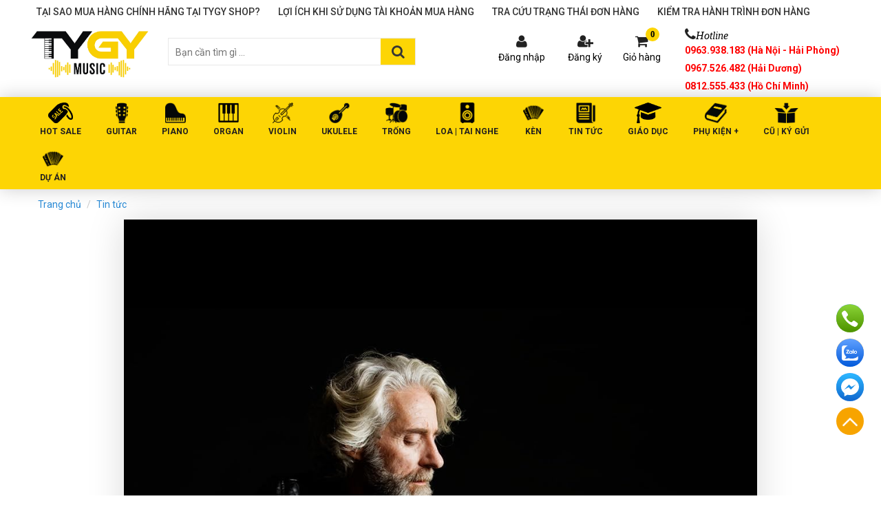

--- FILE ---
content_type: text/html; charset=utf-8
request_url: https://tongkhonhaccu.com/mau-dan-guitar-rosen-hot-nhat-tren-thi-truong-nam-2024.html
body_size: 16915
content:
<!DOCTYPE html>
<html lang="en">
<head><title>
	Mẫu đàn Guitar Rosen Hot nhất trên thị trường năm 2024
</title><meta name="title" content="Mẫu đàn Guitar Rosen Hot nhất trên thị trường năm 2024" /><meta name="description" content="Là một guitarist chắc chắc bạn sẽ biết tới dòng đàn siêu hot và có lượt bán chạy trong giới đàn guitar cực kỳ khủng đó chính là đàn guitar Rosen N10. Vậy dòng đàn này có thực sự hot như lời đồn không? Cùng TYGY khám phá ngay dưới bài viết sau nhé!" /><meta name="keywords" content="Mẫu đàn Guitar Rosen Hot nhất trên thị trường năm 2024, đàn guitar Rosen N10 giá bao nhiêu, đàn guitar rosen N10, có nên mua N10, Rosen N10, guitar rosen N10, đàn guitar rosen N10 của nước nào, mới chơi đàn dùng rosen n10 được không, ưu điểm đàn Rosen N10, đàn guitar Rosen n10 có tốt hơn G11 không, mua đàn guitar Rosen N10 ở đâu uy tín, guitar N10, Rosen N10 có mấy màu" />


    <!-- Facebook -->
    <meta property="og:site_name" content="aristino.com" /><meta property="og:type" content="website" /><meta property="og:locale" content="vi_VN" /><meta property="fb:app_id" content="655242602757742" /><meta property="article:publisher" content="https://www.facebook.com/kgvietnam" /><meta name="og_url" property="og:url" content="https://tongkhonhaccu.com/mau-dan-guitar-rosen-hot-nhat-tren-thi-truong-nam-2024.html" /><meta name="og_title" property="og:title" content="Mẫu đàn Guitar Rosen Hot nhất trên thị trường năm 2024" /><meta name="og_description" property="og:description" content="Là một guitarist chắc chắc bạn sẽ biết tới dòng đàn siêu hot và có lượt bán chạy trong giới đàn guitar cực kỳ khủng đó chính là đàn guitar Rosen N10. Vậy dòng đàn này có thực sự hot như lời đồn không? Cùng TYGY khám phá ngay dưới bài viết sau nhé!" /><meta name="og_image" property="og:image" content="https://tongkhonhaccu.com/Data/CropImage/images/tintuc/rosen_nhac_six400x209.jpg" />

    <!-- Twitter -->
    <meta name="twitter:card" content="summary" /><meta name="twitter:site" content="TyGy" /><meta name="twitter:creator" content="TyGy" /><meta name="twitter_url" property="twitter:url" content="https://tongkhonhaccu.com/mau-dan-guitar-rosen-hot-nhat-tren-thi-truong-nam-2024.html" /><meta name="twitter_title" property="twitter:title" content="Mẫu đàn Guitar Rosen Hot nhất trên thị trường năm 2024" /><meta name="twitter_description" property="twitter:description" content="Là một guitarist chắc chắc bạn sẽ biết tới dòng đàn siêu hot và có lượt bán chạy trong giới đàn guitar cực kỳ khủng đó chính là đàn guitar Rosen N10. Vậy dòng đàn này có thực sự hot như lời đồn không? Cùng TYGY khám phá ngay dưới bài viết sau nhé!" /><meta name="twitter_image" property="twitter:image" content="https://tongkhonhaccu.com/Data/CropImage/images/tintuc/rosen_nhac_six400x209.jpg" /><link name="canonical_name" rel="canonical" href="https://tongkhonhaccu.com/mau-dan-guitar-rosen-hot-nhat-tren-thi-truong-nam-2024.html" /><meta property="og:site_name" content="tygy.vn" /><meta property="fb:app_id" content="1480078968777103" /><meta property="og:type" name="og_type" content="article" /><meta property="og:locale:alternate" content="vi_VN" /><meta property="article:author" content="https://www.facebook.com/tongkhonhaccutygy/" /><meta property="article:publisher" content="https://www.facebook.com/tongkhonhaccutygy/" /><meta http-equiv="X-UA-Compatible" content="IE=edge" /><meta name="viewport" content="width=device-width,initial-scale=1, user-scalable= no" /><meta http-equiv="content-type" content="text/html; charset=utf-8" /><meta name="author" content="tygy.vn" /><meta name="copyright" content="Copyright © 2015 tygy.vn" /><meta name="generator" content="tygy.vn" /><meta name="geo.region" content="Vietnamese" /><meta name="revisit-after" content="1 days" /><meta name="robots" content="index,follow" /><link href="/Content/skins/images/favicon.jpg" rel="shortcut icon" type="image/x-icon" />

    <script type="text/javascript" src="//ajax.googleapis.com/ajax/libs/jquery/3.1.1/jquery.min.js"></script>
    <script type="text/javascript"> window.jQuery || document.write('<script src="//code.jquery.com/jquery-3.1.1.min.js">\x3C/script>')</script>
    <script type="text/javascript"> window.jQuery || document.write('<script src="/Content/js/jquery.min.js">\x3C/script>')</script>

    <script type="text/javascript" src="//maxcdn.bootstrapcdn.com/bootstrap/3.3.7/js/bootstrap.min.js"></script>



    <link type="text/css" href="/Content/utils/zebradialog/default/v-637419038930648631/zebradialog.css" rel="stylesheet" />
    <link type="text/css" href="/Content/utils/owl.carousel/v-637419038890648834/owl.carousel.css" rel="stylesheet" />
    <link type="text/css" href="https://cdnjs.cloudflare.com/ajax/libs/fancybox/3.5.7/jquery.fancybox.min.css" rel="stylesheet" />
    <link type="text/css" href="/Content/utils/rating/v-637419038891899342/rating.css" rel="stylesheet" />


    <link type="text/css" href="/Content/skins/v-638961242887860013/style.css" rel="stylesheet" />
    <link type="text/css" href="/Content/skins/v-637419038683150314/addstyle.css" rel="stylesheet" />

    <!-- Google Tag Manager -->
    <script>(function (w, d, s, l, i) {
         w[l] = w[l] || []; w[l].push({
             'gtm.start':
                 new Date().getTime(), event: 'gtm.js'
         }); var f = d.getElementsByTagName(s)[0],
             j = d.createElement(s), dl = l != 'dataLayer' ? '&l=' + l : ''; j.async = true; j.src =
                 'https://www.googletagmanager.com/gtm.js?id=' + i + dl; f.parentNode.insertBefore(j, f);
     })(window, document, 'script', 'dataLayer', 'GTM-TZ66B43');</script>
    <!-- End Google Tag Manager -->
    <script>
  (function(i,s,o,g,r,a,m){i['GoogleAnalyticsObject']=r;i[r]=i[r]||function(){
  (i[r].q=i[r].q||[]).push(arguments)},i[r].l=1*new Date();a=s.createElement(o),
  m=s.getElementsByTagName(o)[0];a.async=1;a.src=g;m.parentNode.insertBefore(a,m)
  })(window,document,'script','https://www.google-analytics.com/analytics.js','ga');

  ga('create', 'UA-82222525-2', 'auto');
  ga('send', 'pageview');

</script>

<script async src="https://www.googletagmanager.com/gtag/js?id=AW-823602376"></script><script>window.dataLayer = window.dataLayer || [];function gtag(){dataLayer.push(arguments)}gtag('js',new Date());gtag('config','AW-823602376');</script><script>gtag('event','page_view',{'send_to':'AW-823602376','ecomm_prodid':'replace with value'});</script>

<!-- Google Tag Manager -->
<script>(function(w,d,s,l,i){w[l]=w[l]||[];w[l].push({'gtm.start':
new Date().getTime(),event:'gtm.js'});var f=d.getElementsByTagName(s)[0],
j=d.createElement(s),dl=l!='dataLayer'?'&l='+l:'';j.async=true;j.src=
'https://www.googletagmanager.com/gtm.js?id='+i+dl;f.parentNode.insertBefore(j,f);
})(window,document,'script','dataLayer','GTM-58B7GM9');</script>
<!-- End Google Tag Manager -->

<!-- Google Tag Manager (noscript) -->
<noscript><iframe src="https://www.googletagmanager.com/ns.html?id=GTM-58B7GM9"
height="0" width="0" style="display:none;visibility:hidden"></iframe></noscript>
<!-- End Google Tag Manager (noscript) -->
</head>
<body id="body">
    <!-- Load Facebook SDK for JavaScript -->
    <div id="fb-root"></div>
    <script>
        window.fbAsyncInit = function () {
            FB.init({
                xfbml: true,
                version: 'v3.2'
            });
        };

        (function (d, s, id) {
            var js, fjs = d.getElementsByTagName(s)[0];
            if (d.getElementById(id)) return;
            js = d.createElement(s); js.id = id;
            js.src = 'https://connect.facebook.net/vi_VN/sdk/xfbml.customerchat.js';
            fjs.parentNode.insertBefore(js, fjs);
        }(document, 'script', 'facebook-jssdk'));</script>

    <!-- Your customer chat code -->
    <div class="fb-customerchat" attribution="setup_tool" page_id="297563777078321">
    </div>
    <!-- Google Tag Manager (noscript) -->
    <noscript>
        <iframe src="https://www.googletagmanager.com/ns.html?id=GTM-TZ66B43"
            height="0" width="0" style="display: none; visibility: hidden"></iframe>
    </noscript>
    <!-- End Google Tag Manager (noscript) -->

    

        

        
        <script>(function (d, s, id) {
                var js, fjs = d.getElementsByTagName(s)[0];
                if (d.getElementById(id)) return;
                js = d.createElement(s); js.id = id;
                js.src = 'https://connect.facebook.net/vi_VN/sdk.js#xfbml=1&version=v2.11&appId=1480078968777103';
                fjs.parentNode.insertBefore(js, fjs);
            }(document, 'script', 'facebook-jssdk'));</script>
        
        <div class="Wrapper">
            <header id="header" class="">
                

<section class="headtop">
    <div class="container">
        <div class="row">
            <ul class="menutop">
                
                <li><a href="https://tongkhonhaccu.com/tai-sao-mua-hang-tai-tygy-shop.html" title=" Tại sao mua hàng chính hãng tại TYGY Shop?"> Tại sao mua hàng chính hãng tại TYGY Shop?</a></li>
                
                <li><a href="https://tongkhonhaccu.com/loi-ich-khi-su-dung-tai-khoan-mua-hang.html" title="Lợi ích khi sử dụng tài khoản mua hàng">Lợi ích khi sử dụng tài khoản mua hàng</a></li>
                
                <li><a href="https://tongkhonhaccu.com/tra-cuu-don-hang.html" title="Tra cứu trạng thái đơn hàng">Tra cứu trạng thái đơn hàng</a></li>
                
                <li><a href="https://tongkhonhaccu.com/kiem-tra-hanh-trinh-don-hang.html" title="Kiểm tra hành trình đơn hàng">Kiểm tra hành trình đơn hàng</a></li>
                
            </ul>
        </div>
    </div>
</section>
                <section class="headmiddle">
                    <div class="container">
                        <div class="row">
                            

<div class="logo">
    <a href="/" target="" rel="nofollow"><img  alt="Logo"  src="/Data/upload/images/Adv/Logo/v-637419044355543457/logo.png" /></a>
</div>
                            

<form method="post" class="headsearch" onsubmit="doSearch(); return false;">
    <input type="text" class="topinput" name="keyword" id="keyword" onkeyup="get_search(this.value)" maxlength="50" placeholder="Bạn cần tìm gì ..." autocomplete="off" />
    <div id="search-autocomplete"></div>
    <button type="button" class="btntop" onclick="doSearch(); return false;"><i class="fa fa-search"></i></button>
</form>
<div class="notify-box fr">
    <ul>
        <li class="login">
            
            <a href="https://tongkhonhaccu.com/dang-nhap.html" title="Đăng nhập" rel="nofollow">
                <span class="fa fa-user">
                    
                </span>
                <label>Đăng nhập</label>
            </a>
            <a href="/dang-ky.html" title="Đăng ký" rel="nofollow">
                <span class="fa fa-user-plus">
                    
                </span>
                <label>Đăng ký</label>
            </a>
            
        </li>
          
        <li class="cart-hea">
            <a href="https://tongkhonhaccu.com/gio-hang.html?returnpath=&combo=" title="Giỏ hàng" rel="nofollow">
                <span class="fa fa-shopping-cart">
                    <i>0</i>
                </span>
                <label>Giỏ hàng</label>
            </a>
        </li>
        <li class="hotline-li">
            <a href="javascript:void(0)" title="Hotline" rel="nofollow">
                <span class="fa fa-phone"><i>Hotline</i></span>
                <label><p class="red bold">0963.938.183 (Hà Nội - Hải Phòng)</p>
<p class="red bold">0967.526.482 (Hải Dương)</p>
<p class="red bold">0812.555.433 (Hồ Chí Minh)</p></label>
            </a>
        </li>
    </ul>
</div>

<script type="text/javascript">
    function doSearch() {
        var sURL = '';

        if ($('#keyword').val().length < 2) {
            zebra_alert('Thông báo !', 'Từ khóa phải nhiều hơn 1 ký tự.');
            return;
        }
        else sURL += (sURL == '' ? '?' : '&') + 'keyword=' + keyword.value + '&type=';

        location.href = 'https://tongkhonhaccu.com/tim-kiem.html' + sURL;
    }
</script>

                        </div>
                    </div>
                </section>
                

<nav class="wh-menu">
    <div class="container">
        <ul class="navmenu">
            
            <li>
                <a href="https://tongkhonhaccu.com/sale.html">
                    <span><img src="/Data/upload/images/Adv/Icon/tong-kho-nhac-cu-tygy-icon-sale.png" alt="HOT SALE" /></span>
                    <label>HOT SALE</label>
                </a>
                
            </li>
            
            <li>
                <a href="https://tongkhonhaccu.com/dan-guitar.html">
                    <span><img src="/Data/upload/images/Adv/Icon/guitar-icon-tygy.png" alt="GUITAR" /></span>
                    <label>GUITAR</label>
                </a>
                
                <div class="sub-menu">
                    
                    <div class="msm-col col-md-6">
                        <div class="nsm-title">Danh mục GUITAR</div>
                        <ul class="nsm-list nsm-list-2">
                            
                            <li><a href="https://tongkhonhaccu.com/guitar-acoustic.html">Guitar Acoustic</a></li>
                            
                            <li><a href="https://tongkhonhaccu.com/dan-guitar-classic.html">Guitar Classic</a></li>
                            
                            <li><a href="https://tongkhonhaccu.com/guitar-dien-chinh-hang.html">Guitar Điện</a></li>
                            
                            <li><a href="https://tongkhonhaccu.com/guitar-ba-don.html">Guitar Ba Đờn</a></li>
                            
                            <li><a href="https://tongkhonhaccu.com/dan-guitar-rosen.html">Guitar Rosen</a></li>
                            
                            <li><a href="https://tongkhonhaccu.com/dan-guitar-everest.html">Guitar Everest</a></li>
                            
                            <li><a href="https://tongkhonhaccu.com/dan-guitar-martinez.html">Guitar Martinez</a></li>
                            
                            <li><a href="https://tongkhonhaccu.com/dan-guitar-yamaha.html">Guitar Yamaha</a></li>
                            
                            <li><a href="https://tongkhonhaccu.com/dan-guitar-thuan.html">Guitar Thuận</a></li>
                            
                            <li><a href="https://tongkhonhaccu.com/dan-guitar-cordoba.html">Guitar Cordoba</a></li>
                            
                            <li><a href="https://tongkhonhaccu.com/dan-guitar-ng.html">Guitar NG</a></li>
                            
                            <li><a href="https://tongkhonhaccu.com/dan-guitar-kepma.html">Guitar Kepma</a></li>
                            
                            <li><a href="https://tongkhonhaccu.com/dan-guitar-morrison.html">Guitar Morrison</a></li>
                            
                            <li><a href="https://tongkhonhaccu.com/dan-guitar-enya.html">Guitar Enya</a></li>
                            
                            <li><a href="https://tongkhonhaccu.com/guitar-taylor.html">Guitar Taylor</a></li>
                            
                            <li><a href="https://tongkhonhaccu.com/guitar-ayer.html"> Guitar Ayer</a></li>
                            
                            <li><a href="https://tongkhonhaccu.com/guitar-martin.html"> Guitar Martin</a></li>
                            
                        </ul>
                    </div>
					 
                </div>
                
            </li>
            
            <li>
                <a href="https://tongkhonhaccu.com/piano-chinh-hang-gia-re.html">
                    <span><img src="/Data/upload/images/Adv/Icon/piano-icon-tygy-1.png" alt="PIANO" /></span>
                    <label>PIANO</label>
                </a>
                
                <div class="sub-menu">
                    
                    <div class="msm-col col-md-6">
                        <div class="nsm-title">Danh mục PIANO</div>
                        <ul class="nsm-list nsm-list-2">
                            
                            <li><a href="https://tongkhonhaccu.com/dan-piano-co-gia-re.html">Piano Cơ</a></li>
                            
                            <li><a href="https://tongkhonhaccu.com/dan-piano-dien.html">Piano Điện</a></li>
                            
                            <li><a href="https://tongkhonhaccu.com/dan-piano-dien-yamaha.html">Piano Điện Yamaha</a></li>
                            
                            <li><a href="https://tongkhonhaccu.com/grand-piano.html">Grand Piano</a></li>
                            
                            <li><a href="https://tongkhonhaccu.com/upright-piano.html">Upright Piano</a></li>
                            
                            <li><a href="https://tongkhonhaccu.com/dan-piano-dien-kawai.html">Piano Điện Kawai</a></li>
                            
                            <li><a href="https://tongkhonhaccu.com/dan-piano-dien-korg.html">Piano Điện Korg</a></li>
                            
                            <li><a href="https://tongkhonhaccu.com/dan-piano-dien-flykeys.html">Piano Điện Flykeys</a></li>
                            
                            <li><a href="https://tongkhonhaccu.com/dan-piano-dien-roland.html">Piano Điện Roland</a></li>
                            
                            <li><a href="https://tongkhonhaccu.com/dan-piano-dien-mayga.html">Piano Điện Mayga</a></li>
                            
                            <li><a href="https://tongkhonhaccu.com/dan-piano-dien-casio.html">Piano Điện Casio</a></li>
                            
                            <li><a href="https://tongkhonhaccu.com/dan-piano-dien-apollo.html">Piano Điện Apollo</a></li>
                            
                            <li><a href="https://tongkhonhaccu.com/dan-electone-nha-tho.html">Đàn Electone Nhà Thờ</a></li>
                            
                            <li><a href="https://tongkhonhaccu.com/piano-dien-asahi.html">Piano Điện Asahi</a></li>
                            
                            <li><a href="https://tongkhonhaccu.com/khuyen-mai-piano.html">Khuyến mãi Piano</a></li>
                            
                        </ul>
                    </div>
					 
                </div>
                
            </li>
            
            <li>
                <a href="https://tongkhonhaccu.com/dan-organ-gia-re.html">
                    <span><img src="/Data/upload/images/Adv/Icon/organ-icon.png" alt="ORGAN " /></span>
                    <label>ORGAN </label>
                </a>
                
                <div class="sub-menu">
                    
                    <div class="msm-col col-md-6">
                        <div class="nsm-title">Danh mục ORGAN </div>
                        <ul class="nsm-list nsm-list-2">
                            
                            <li><a href="https://tongkhonhaccu.com/dan-organ-yamaha.html">Đàn Organ Yamaha</a></li>
                            
                            <li><a href="https://tongkhonhaccu.com/dan-organ-casio.html">Đàn Organ Casio</a></li>
                            
                            <li><a href="https://tongkhonhaccu.com/dan-organ-kurtzman.html">Đàn Organ Kurtzman </a></li>
                            
                        </ul>
                    </div>
					 
                </div>
                
            </li>
            
            <li>
                <a href="https://tongkhonhaccu.com/violin-chinh-hang-gia-re.html">
                    <span><img src="/Data/upload/images/Adv/Icon/dan-violin-chinh-hang-icon.png" alt="VIOLIN" /></span>
                    <label>VIOLIN</label>
                </a>
                
            </li>
            
            <li>
                <a href="https://tongkhonhaccu.com/ukulele-chinh-hang-gia-re.html">
                    <span><img src="/Data/upload/images/Adv/Icon/ukulele-icon-tygy.png" alt="UKULELE" /></span>
                    <label>UKULELE</label>
                </a>
                
            </li>
            
            <li>
                <a href="https://tongkhonhaccu.com/bo-trong-drum.html">
                    <span><img src="/Data/upload/images/Adv/Icon/drum-icon-tygy.png" alt="TRỐNG" /></span>
                    <label>TRỐNG</label>
                </a>
                
                <div class="sub-menu">
                    
                    <div class="msm-col col-md-6">
                        <div class="nsm-title">Danh mục TRỐNG</div>
                        <ul class="nsm-list nsm-list-2">
                            
                            <li><a href="https://tongkhonhaccu.com/bo-trong-dien.html">Bộ Trống Điện</a></li>
                            
                            <li><a href="https://tongkhonhaccu.com/bo-trong-jazz-dan.html">Bộ Trống Jazz </a></li>
                            
                            <li><a href="https://tongkhonhaccu.com/trong-cajon-congo-bonga.html">Trống Cajon - Congo - Bonga</a></li>
                            
                        </ul>
                    </div>
					 
                </div>
                
            </li>
            
            <li>
                <a href="https://tongkhonhaccu.com/loa-tai-nghe-gia-re.html">
                    <span><img src="/Data/upload/images/Adv/Icon/icon-loa-karaoke-chinh-hang-tygy-music.png" alt="LOA | TAI NGHE" /></span>
                    <label>LOA | TAI NGHE</label>
                </a>
                
                <div class="sub-menu">
                    
                    <div class="msm-col col-md-6">
                        <div class="nsm-title">Danh mục LOA | TAI NGHE</div>
                        <ul class="nsm-list nsm-list-2">
                            
                            <li><a href="https://tongkhonhaccu.com/loa-karaoke-gia-re.html">LOA KARAOKE </a></li>
                            
                            <li><a href="https://tongkhonhaccu.com/loa-bluetooth-gia-re.html">LOA BLUETOOTH</a></li>
                            
                            <li><a href="https://tongkhonhaccu.com/tai-nghe-bluetooth-gia-re.html">TAI NGHE BLUETOOTH</a></li>
                            
                        </ul>
                    </div>
					 
                </div>
                
            </li>
            
            <li>
                <a href="https://tongkhonhaccu.com/ken.html">
                    <span><img src="/Data/upload/images/Adv/Icon/icon-nhac-cu-du-an-tygy.png" alt="KÈN" /></span>
                    <label>KÈN</label>
                </a>
                
                <div class="sub-menu">
                    
                    <div class="msm-col col-md-6">
                        <div class="nsm-title">Danh mục KÈN</div>
                        <ul class="nsm-list nsm-list-2">
                            
                            <li><a href="https://tongkhonhaccu.com/saxophone-chinh-hang-gia-re.html">SAXOPHONE</a></li>
                            
                            <li><a href="https://tongkhonhaccu.com/ken-melodica-pianica.html">Kèn Melodica</a></li>
                            
                        </ul>
                    </div>
					 
                </div>
                
            </li>
            
            <li>
                <a href="https://tongkhonhaccu.com/tin-tuc-am-nhac.html">
                    <span><img src="/Data/upload/images/Adv/Icon/tin-tuc-icon-tygy-2.png" alt="Tin tức" /></span>
                    <label>Tin tức</label>
                </a>
                
                <div class="sub-menu">
                    
                    <div class="msm-col col-md-6">
                        <div class="nsm-title">Danh mục Tin tức</div>
                        <ul class="nsm-list nsm-list-2">
                            
                            <li><a href="https://tongkhonhaccu.com/chuyen-muc-review-nhac-cu.html">Chuyên Mục Review</a></li>
                            
                            <li><a href="https://tongkhonhaccu.com/guitar-ukulele.html">Guitar | Ukulele</a></li>
                            
                            <li><a href="https://tongkhonhaccu.com/piano-organ-tin-tuc.html">Piano | Organ</a></li>
                            
                            <li><a href="https://tongkhonhaccu.com/cajon-harmonica-sao-tieu-chinh-hang.html">Cajon | Harmonica | Sáo | Tiêu | Nhạc Cụ Khác</a></li>
                            
                            <li><a href="https://tongkhonhaccu.com/su-kien-am-nhac-hot.html">Sự Kiện Âm Nhạc</a></li>
                            
                        </ul>
                    </div>
					 
                </div>
                
            </li>
            
            <li>
                <a href="https://tongkhonhaccu.com/giao-duc.html">
                    <span><img src="/Data/upload/images/Adv/Icon/zzzzzz.png" alt="Giáo Dục" /></span>
                    <label>Giáo Dục</label>
                </a>
                
                <div class="sub-menu">
                    
                    <div class="msm-col col-md-6">
                        <div class="nsm-title">Danh mục Giáo Dục</div>
                        <ul class="nsm-list nsm-list-2">
                            
                            <li><a href="https://tongkhonhaccu.com/trong.html">Trống</a></li>
                            
                            <li><a href="https://tongkhonhaccu.com/dan-piano.html">Đàn Piano</a></li>
                            
                            <li><a href="https://tongkhonhaccu.com/dan-ukulele.html">Đàn Ukulele</a></li>
                            
                            <li><a href="https://tongkhonhaccu.com/dan-violin.html">Đàn Violin</a></li>
                            
                            <li><a href="https://tongkhonhaccu.com/ken-harmonica.html">Kèn Harmonica</a></li>
                            
                            <li><a href="https://tongkhonhaccu.com/sao.html">Sáo</a></li>
                            
                            <li><a href="https://tongkhonhaccu.com/dan-tranh.html">Đàn Tranh</a></li>
                            
                            <li><a href="https://tongkhonhaccu.com/ken-trumpet.html">Kèn Trumpet</a></li>
                            
                            <li><a href="https://tongkhonhaccu.com/thanh-nhac.html">Thanh Nhạc</a></li>
                            
                            <li><a href="https://tongkhonhaccu.com/dan-bau.html">Đàn Bầu</a></li>
                            
                        </ul>
                    </div>
					 
                </div>
                
            </li>
            
            <li>
                <a href="https://tongkhonhaccu.com/phu-kien-chinh-hang-gia-re.html">
                    <span><img src="/Data/upload/images/Adv/Icon/phu-kien-icon-tygy.png" alt="PHỤ KIỆN +" /></span>
                    <label>PHỤ KIỆN +</label>
                </a>
                
                <div class="sub-menu">
                    
                    <div class="msm-col col-md-6">
                        <div class="nsm-title">Danh mục PHỤ KIỆN +</div>
                        <ul class="nsm-list nsm-list-2">
                            
                            <li><a href="https://tongkhonhaccu.com/pho-guitar-effect.html">Phơ Guitar - Guitar Effect</a></li>
                            
                        </ul>
                    </div>
					 
                </div>
                
            </li>
            
            <li>
                <a href="https://tongkhonhaccu.com/cu-ky-gui.html">
                    <span><img src="/Data/upload/images/Adv/Icon/ky-gui-icon-tygy.png" alt="Cũ | Ký gửi" /></span>
                    <label>Cũ | Ký gửi</label>
                </a>
                
                <div class="sub-menu">
                    
                    <div class="msm-col col-md-6">
                        <div class="nsm-title">Danh mục Cũ | Ký gửi</div>
                        <ul class="nsm-list nsm-list-2">
                            
                            <li><a href="https://tongkhonhaccu.com/guitar-ky-gui.html">Guitar Cũ</a></li>
                            
                            <li><a href="https://tongkhonhaccu.com/piano-organ-ky-gui.html">Piano | Organ Cũ</a></li>
                            
                            <li><a href="https://tongkhonhaccu.com/nhac-cu-cu-khac.html">Nhạc Cụ Cũ Khác</a></li>
                            
                            <li><a href="https://tongkhonhaccu.com/sach-phu-kien-cu.html">Sách | Phụ Kiện Cũ</a></li>
                            
                        </ul>
                    </div>
					 
                </div>
                
            </li>
            
            <li>
                <a href="https://tongkhonhaccu.com/du-an-truong-hoc.html">
                    <span><img src="/Data/upload/images/Adv/Icon/icon-nhac-cu-du-an-tygy.png" alt="DỰ ÁN" /></span>
                    <label>DỰ ÁN</label>
                </a>
                
                <div class="sub-menu">
                    
                    <div class="msm-col col-md-6">
                        <div class="nsm-title">Danh mục DỰ ÁN</div>
                        <ul class="nsm-list nsm-list-2">
                            
                            <li><a href="https://tongkhonhaccu.com/nhac-cu-dan-toc.html">Nhạc Cụ Dân Tộc</a></li>
                            
                            <li><a href="https://tongkhonhaccu.com/trong-truong-hoc-trong-doi-gia-re.html">Trống Trường Học - Trống Đội</a></li>
                            
                            <li><a href="https://tongkhonhaccu.com/luc-lac-tambourine-gia-re.html">Lục Lạc - Tambourine</a></li>
                            
                            <li><a href="https://tongkhonhaccu.com/chuong-truong-hoc.html">Chuông </a></li>
                            
                            <li><a href="https://tongkhonhaccu.com/maracas-gia-re.html">Maracas</a></li>
                            
                        </ul>
                    </div>
					 
                </div>
                
            </li>
            
        </ul>
    </div>
</nav>

<div class="plugin-box">
	<div class="plugin-control">
		<a href="tel:0931390555" class="plugin-a call" >
			<img src="/Content/skins/images/call.svg" width="40" height="40" alt="Gọi cho TYGY"/>
		</a>                        
	</div>
	<div class="plugin-control">
		<a href="https://zalo.me/0931390555" class="plugin-a zalo" target="_blank"  >
			<img src="/Content/skins/images/zalo.svg" width="40" height="40" alt="Chat với chúng tôi qua Zalo"/>
		</a>                       
	</div>
	<div class="plugin-control">
		<a href="https://m.me/tongkhonhaccutygy" class="plugin-a facebook" target="_blank"  >
			<img src="/Content/skins/images/facebook.svg" width="40" height="40" alt="Chat với TYGY qua Facebook Messenger"/>
		</a>                        
	</div>
	<div class="plugin-control">
		<a href="#" class="plugin-a scroll"></a>                        
	</div>
</div>
            </header>
            

<section class="block-breadcrumb">
    <div class="container">
        <div class="row">
            <ul itemscope itemtype="https://schema.org/BreadcrumbList" class="breadcrumb">
                   <li itemprop="itemListElement" itemscope itemtype="http://schema.org/ListItem" class="breadcrumb-item">
                                <a itemprop="item" href="/"><span itemprop="name">Trang chủ</span></a>
                                <meta itemprop="position" content="1" />
                            </li>  <li itemprop="itemListElement" itemscope itemtype="http://schema.org/ListItem" class="breadcrumb-item">
                                <a itemprop="item" href="https://tongkhonhaccu.com/tin-tuc-am-nhac.html"><span itemprop="name">Tin tức</span></a>
                                <meta itemprop="position" content="2" />
                            </li>
            </ul>
        </div>
    </div>
</section>
            <div class="content-main">
                

<section class="boxnew mb20 clear">
    
    <section class="artrating-new">
        <img src="Data/upload/images/Tintuc/rosen-nhac-si.jpg" alt="">
        <article class="thumbnail-news-view">
            <div class="bgtrans">
                <h1>Mẫu đàn Guitar Rosen Hot nhất trên thị trường năm 2024</h1>

                <div class="userdetail">
                    <span>23/11/2023 15:38</span> <span><i class="fa fa-comment"></i>1.039 lượt xem</span>
                </div>
            </div>
            <div class="post_content">
                <p><i>Là một guitarist chắc chắc bạn sẽ biết tới dòng đàn siêu hot và có lượt bán chạy trong giới đàn guitar cực kỳ khủng đó chính là đàn guitar Rosen N10. Vậy dòng đàn này có thực sự hot như lời đồn không? Cùng TYGY khám phá ngay dưới bài viết sau nhé!</i></p>
                <div class="pd-social fl">
                    <div class="fb-like" data-href="https://tongkhonhaccu.com/mau-dan-guitar-rosen-hot-nhat-tren-thi-truong-nam-2024.html" data-layout="button_count" data-action="like" data-size="small" data-show-faces="false" data-share="true"></div>
                </div>

                <p><span style="font-size:18px;"><span style="font-family:times new roman,times,serif;"><big>L&agrave; một guitarist chắc chắc bạn sẽ biết tới d&ograve;ng đ&agrave;n si&ecirc;u hot v&agrave; c&oacute; lượt b&aacute;n chạy trong giới đ&agrave;n guitar cực kỳ khủng đ&oacute; ch&iacute;nh l&agrave; đ&agrave;n guitar <strong>Rosen N10</strong>. <em>Vậy d&ograve;ng đ&agrave;n n&agrave;y c&oacute; thực sự hot như lời đồn kh&ocirc;ng? C&ugrave;ng TYGY kh&aacute;m ph&aacute; ngay dưới b&agrave;i viết sau nh&eacute;!</em></big></span></span></p>

<h2><span style="font-size:18px;"><span style="font-family:times new roman,times,serif;"><big><strong>1.Tổng quan về đ&agrave;n guitar Rosen N10.</strong></big></span></span></h2>

<p><span style="font-size:18px;"><span style="font-family:times new roman,times,serif;"><big>Đ&agrave;n guitar Rosen N10 l&agrave; một mẫu đ&agrave;n tương đối mới của C&ocirc;ng ty Guitar Rosen, c&oacute; trụ sở tại Santa Cruz, California. Đ&agrave;n guitar được giới thiệu v&agrave;o năm 2018 n&ecirc;n vẫn l&agrave; một nhạc cụ tương đối mới.</big></span></span></p>

<p style="text-align: center;"><span style="font-size:18px;"><span style="font-family:times new roman,times,serif;"><big><img alt="bộ sưu tập màu" src="/Data/upload/images/rosen-n10.jpg" /></big></span></span></p>

<ul>
	<li><span style="font-size:18px;"><span style="font-family:times new roman,times,serif;"><big><strong>Th&agrave;nh tựu</strong></big></span></span></li>
</ul>

<p><span style="font-size:18px;"><span style="font-family:times new roman,times,serif;"><big>Rosen Guitar Company tự h&agrave;o về cam kết của họ đối với nghề thủ c&ocirc;ng truyền thống v&agrave; chỉ sử dụng những vật liệu v&agrave; kỹ thuật tốt nhất để tạo ra nhạc cụ của họ. Rosen N10 l&agrave; minh chứng cho sự cống hiến của họ về chất lượng v&agrave; sự ch&uacute; &yacute; đến từng chi tiết, đồng thời được coi l&agrave; một trong những c&acirc;y đ&agrave;n guitar acoustic tốt nhất hiện c&oacute; tr&ecirc;n thị trường.</big></span></span></p>

<h2><span style="font-size:18px;"><span style="font-family:times new roman,times,serif;"><big><strong>2.Những đặc điểm l&agrave;m n&ecirc;n độ hot của đ&agrave;n guitar Rosen N10.</strong></big></span></span></h2>

<p><span style="font-size:18px;"><span style="font-family:times new roman,times,serif;"><big>Chắc chắn! Đ&agrave;n guitar Rosen N10 c&oacute; một số t&iacute;nh năng khiến n&oacute; kh&aacute;c biệt so với c&aacute;c c&acirc;y đ&agrave;n guitar acoustic cao cấp kh&aacute;c:<img alt="Rosen N10" src="/Data/upload/images/rosen-n10-xanh-cam-alt(1).jpg" /></big></span></span></p>

<ul>
	<li><span style="font-size:18px;"><span style="font-family:times new roman,times,serif;"><big><strong>Cấu tr&uacute;c bằng gỗ nguy&ecirc;n khối</strong>: Rosen N10 c&oacute; mặt tr&ecirc;n bằng gỗ v&acirc;n sam Sitka nguy&ecirc;n khối, mặt sau v&agrave; mặt b&ecirc;n bằng gỗ gụ nguy&ecirc;n khối. Sự kết hợp của c&aacute;c loại gỗ n&agrave;y mang lại &acirc;m thanh phong ph&uacute;, c&acirc;n bằng với khả năng ph&aacute;t &acirc;m v&agrave; ng&acirc;n vang tuyệt vời.</big></span></span></li>
</ul>

<p style="text-align: center;"><span style="font-size:18px;"><span style="font-family:times new roman,times,serif;"><big>​<img alt="rosen n10 chính hãng" src="/Data/upload/images/A%cc%89nh%20chu%cc%a3p%20ma%cc%80n%20hi%cc%80nh%202024-04-17%20160130.jpg" /></big></span></span></p>

<ul>
	<li><span style="font-size:18px;"><span style="font-family:times new roman,times,serif;"><big><strong>Được l&agrave;m thủ c&ocirc;ng tại Hoa Kỳ</strong>: Đ&agrave;n guitar được sản xuất tại Hoa Kỳ bởi C&ocirc;ng ty Guitar Rosen, c&ocirc;ng ty nổi tiếng với cam kết về nghề thủ c&ocirc;ng truyền thống v&agrave; sử dụng vật liệu chất lượng cao.</big></span></span></li>
	<li><span style="font-size:18px;"><span style="font-family:times new roman,times,serif;"><big><strong>Về &acirc;m thanh: </strong>đ&agrave;n guitar N10 mang đến &acirc;m thanh ấm &aacute;p v&agrave; vang dội. N&oacute; c&oacute; khả năng tạo ra nhiều loại &acirc;m thanh, từ &ecirc;m dịu v&agrave; tinh tế đến mạnh mẽ v&agrave; s&ocirc;i động, khiến n&oacute; ph&ugrave; hợp với nhiều thể loại &acirc;m nhạc kh&aacute;c nhau.</big></span></span></li>
	<li><span style="font-size:18px;"><span style="font-family:times new roman,times,serif;"><big><strong>Lớp ho&agrave;n thiện c&oacute; độ b&oacute;ng cao:</strong> Đ&agrave;n guitar c&oacute; lớp sơn m&agrave;i nitrocellulose c&oacute; độ b&oacute;ng cao gi&uacute;p tỏa s&aacute;ng vẻ đẹp tự nhi&ecirc;n của gỗ. Lớp ho&agrave;n thiện n&agrave;y cũng mang lại một bề mặt mịn, b&oacute;ng, vừa hấp dẫn vừa bền.</big></span></span></li>
</ul>

<p style="text-align: center;"><span style="font-size:18px;"><span style="font-family:times new roman,times,serif;"><big>​<img alt="cần đàn rosen n10" src="/Data/upload/images/can-dan%20(2).jpg" /></big></span></span></p>

<ul>
	<li><span style="font-size:18px;"><span style="font-family:times new roman,times,serif;"><big><strong>Thiết kế cần đ&agrave;n thoải m&aacute;i:</strong> Cần đ&agrave;n của Rosen N10 được l&agrave;m bằng gỗ gụ v&agrave; c&oacute; thiết kế cần đ&agrave;n thoải m&aacute;i, dễ chơi. Điều n&agrave;y gi&uacute;p bạn dễ d&agrave;ng chơi trong thời gian d&agrave;i m&agrave; kh&ocirc;ng g&acirc;y mệt mỏi hay kh&oacute; chịu.</big></span></span></li>
	<li><span style="font-size:18px;"><span style="font-family:times new roman,times,serif;"><big><strong>Phần cứng chất lượng cao:</strong> Đ&agrave;n guitar được trang bị phần cứng chất lượng cao, bao gồm bộ chỉnh Gotoh, hệ thống thu &acirc;m LR Baggie Element VTC, đai ốc v&agrave; y&ecirc;n đ&agrave;n bằng xương. Điều n&agrave;y đảm bảo rằng c&acirc;y đ&agrave;n guitar lu&ocirc;n giữ đ&uacute;ng giai điệu v&agrave; tạo ra &acirc;m thanh r&otilde; r&agrave;ng, phong ph&uacute; cả tr&ecirc;n s&acirc;n khấu v&agrave; trong ph&ograve;ng thu.</big></span></span></li>
</ul>

<h2><span style="font-size:18px;"><span style="font-family:times new roman,times,serif;"><big><strong>3.Những nhạc sĩ nổi tiếng đ&atilde; sử dụng đ&agrave;n guitar Rosen N10</strong></big></span></span></h2>

<ul>
	<li>
	<p><span style="font-size:18px;"><span style="font-family:times new roman,times,serif;"><big>Ca sĩ ki&ecirc;m nhạc sĩ Shawn Mullins</big></span></span></p>
	</li>
	<li>
	<p><span style="font-size:18px;"><span style="font-family:times new roman,times,serif;"><big>Nghệ sĩ guitar v&agrave; nh&agrave; soạn nhạc John Scofield</big></span></span></p>
	</li>
	<li>
	<p><span style="font-size:18px;"><span style="font-family:times new roman,times,serif;"><big>Nh&agrave; sản xuất v&agrave; nghệ sĩ guitar từng đoạt giải Grammy Tchad Blake</big></span></span></p>
	</li>
</ul>

<p style="text-align: center;"><span style="font-size:18px;"><span style="font-family:times new roman,times,serif;"><big>​​<img alt="Shawn Mullins" src="/Data/upload/images/rosen-nhac-si(1).jpg" /></big></span></span></p>

<p><span style="font-size:18px;"><span style="font-family:times new roman,times,serif;"><big>Nếu bạn l&agrave; một người mới đang t&igrave;m &nbsp;d&ograve;ng đ&agrave;n ph&ugrave; hợp cho m&igrave;nh th&igrave; chắc chăn model N10 n&agrave;y l&agrave; ch&acirc;n &aacute;i của bạn. Hay bạn l&agrave; người chơi l&acirc;u năm th&igrave; việc trải nghiệm v&agrave; sử dụng model n&agrave;y cũng một lựa chọn v&ocirc; c&ugrave;ng ho&agrave;n mỹ.</big></span></span></p>

<p><span style="font-size:18px;"><span style="font-family:times new roman,times,serif;"><big>H&atilde;y click ngay <a href="https://tongkhonhaccu.com/tim-kiem.html?keyword=n10&amp;type=">v&agrave;o đ&acirc;y </a>để mua <strong>đ&agrave;n guitar Rosen ch&iacute;nh h&atilde;ng.</strong></big></span></span></p>

<p style="text-align: center;"><span style="font-size:18px;"><span style="font-family:times new roman,times,serif;"><big><strong><iframe allowfullscreen="" frameborder="0" height="360" src="//www.youtube.com/embed/QTcrrnmskyM" width="640"></iframe></strong></big></span></span></p>

<p style="text-align: center;"><span style="font-size:16px;"><span style="font-family:times new roman,times,serif;"><big>Video demo đ&agrave;n guitar Rosen N10</big></span></span></p>

<p><span style="font-size:18px;"><span style="font-family:times new roman,times,serif;"><big>N&oacute;i t&oacute;m lại với những ưu điểm nổi bật tr&ecirc;n, đ&agrave;n guitar Rosen N10 đ&atilde; đ&aacute;nh dấu t&ecirc;n tuổi trong giới guitar cũng như sự th&agrave;nh c&ocirc;ng cho h&atilde;ng Rosen. <em>C&ugrave;ng với đ&oacute; <a href="https://tongkhonhaccu.com/"><strong>Music TYGY</strong></a> cũng rất tự h&agrave;o khi l&agrave; một trong những nh&agrave; ph&acirc;n phối guitar Rosen ch&iacute;nh h&atilde;ng.</em></big></span></span><br />
<span style="font-size:16px;"><span style="font-family:times new roman,times,serif;"><big>Tại <a href="https://tongkhonhaccu.com/">TYGY music </a>bạn sẽ được mua đ&agrave;n với mức gi&aacute; ph&ugrave; hợp nhất. Ngo&agrave;i ra khi mua đ&agrave;n tại đ&acirc;y bạn sẽ được hưởng đẩy đủ những ch&iacute;nh s&aacute;ch sau:</big></span></span></p>

<p style="margin-left: 40px;"><span style="font-size:16px;"><span style="font-family:times new roman,times,serif;"><big>Cam kết mua h&agrave;ng ch&iacute;nh h&atilde;ng 100%<br />
Chế độ chăm s&oacute;c v&agrave; bảo h&agrave;nh sau mua cực kỳ chuy&ecirc;n nghiệp<br />
Được kỹ thuật vi&ecirc;n c&oacute; kinh nghiệm test chọn đ&agrave;n cận thận<br />
Giao h&agrave;ng nhanh ch&oacute;ng<br />
Gi&aacute; cả hợp l&yacute; nhất</big></span></span></p>

<p><span style="font-size:16px;"><span style="font-family:times new roman,times,serif;"><big>Miễn ph&iacute; đăng b&aacute;n nhạc cụ tr&ecirc;n web tongkhonhaccu khi kh&ocirc;ng c&ograve;n nhu cầu sử dụng<br />
H&atilde;y li&ecirc;n hệ ngay với ch&uacute;ng t&ocirc;i để được hỗ trợ v&agrave; tư vấn:</big></span></span></p>

<p><span style="font-size:16px;"><span style="font-family:times new roman,times,serif;"><big>🏠 C&Ocirc;NG TY CỔ PHẦN GI&Aacute;O DỤC V&Agrave; DỊCH VỤ &Acirc;M NHẠC TYGY MUSIC</big></span></span></p>

<p><span style="font-size:16px;"><span style="font-family:times new roman,times,serif;"><big>👉 Showroom 01: Số 1 ng&otilde; 2 Trung K&iacute;nh ,Cầu Giấy , H&agrave; Nội</big></span></span></p>

<p><span style="font-size:16px;"><span style="font-family:times new roman,times,serif;"><big>👉 Showroom 02: 298 Văn Cao, Quận Hải An, TP. Hải Ph&ograve;ng</big></span></span></p>

<p><span style="font-size:16px;"><span style="font-family:times new roman,times,serif;"><big>👉 Showroom 03: 1005 C&aacute;ch Mạng Th&aacute;ng 8, P7, Quận T&acirc;n B&igrave;nh, TP. HCM</big></span></span></p>

<p><span style="font-size:16px;"><span style="font-family:times new roman,times,serif;"><big>☎️ Hotline 093.139.0555 - 096.393.8183</big></span></span></p>

                <div class="pd-social fl">
                    <div class="fb-like" data-href="https://tongkhonhaccu.com/mau-dan-guitar-rosen-hot-nhat-tren-thi-truong-nam-2024.html" data-layout="button_count" data-action="like" data-size="small" data-show-faces="false" data-share="true"></div>
                </div>
                
                <div class="block_tag all">
                    <div class="txt_tag"><i class="fa fa-tags"></i>Tags</div>
                    
                </div>
                
            </div>

            <div class="wrapcomment">
                <div class="fb-comments" data-href="https://tongkhonhaccu.com/mau-dan-guitar-rosen-hot-nhat-tren-thi-truong-nam-2024.html" data-numposts="5" width="100%"></div>
            </div>

            
            <div class="other_news all">
                <h5 class="titlerelate">Bài viết liên quan</h5>
                <div class="bg_other_news">
                    <ul class="list-other-news all">
                        
                        <li>
                            <div class="img-thumb">
                                <p class="hm-reponsive">
                                    <a href="https://tongkhonhaccu.com/dich-vu-thue-dan-piano-tot-nhat-tai-ha-noi-ho-chi-minh.html" title="Dịch vụ thuê đàn piano tốt nhất tại Hà Nội - Hồ Chí Minh">
                                        <img src="/Data/ResizeImage/images/adv/homeslide/baner_thue_danx500x500x4.png" title="Dịch vụ thuê đàn piano tốt nhất tại Hà Nội - Hồ Chí Minh" alt="Dịch vụ thuê đàn piano tốt nhất tại Hà Nội - Hồ Chí Minh" />
                                    </a>
                                </p>
                            </div>
                            <h3>Dịch vụ thuê đàn piano tốt nhất tại Hà Nội - Hồ Chí Minh</h3>
                            <a href="https://tongkhonhaccu.com/dich-vu-thue-dan-piano-tot-nhat-tai-ha-noi-ho-chi-minh.html" class="alink-all" title="Dịch vụ thuê đàn piano tốt nhất tại Hà Nội - Hồ Chí Minh" rel="nofollow"></a>
                        </li>
                        
                        <li>
                            <div class="img-thumb">
                                <p class="hm-reponsive">
                                    <a href="https://tongkhonhaccu.com/le-ra-mat-va-gioi-thieu-cac-san-pham-dan-piano-dien-apollo.html" title="Lễ Ra Mắt Và Giới Thiệu Các Sản Phẩm Đàn Piano Điện Apollo">
                                        <img src="/Data/ResizeImage/images/tintuc/486135329_636863822292770_8539420858678146535_nx500x500x4.jpg" title="Lễ Ra Mắt Và Giới Thiệu Các Sản Phẩm Đàn Piano Điện Apollo" alt="Lễ Ra Mắt Và Giới Thiệu Các Sản Phẩm Đàn Piano Điện Apollo" />
                                    </a>
                                </p>
                            </div>
                            <h3>Lễ Ra Mắt Và Giới Thiệu Các Sản Phẩm Đàn Piano Điện Apollo</h3>
                            <a href="https://tongkhonhaccu.com/le-ra-mat-va-gioi-thieu-cac-san-pham-dan-piano-dien-apollo.html" class="alink-all" title="Lễ Ra Mắt Và Giới Thiệu Các Sản Phẩm Đàn Piano Điện Apollo" rel="nofollow"></a>
                        </li>
                        
                        <li>
                            <div class="img-thumb">
                                <p class="hm-reponsive">
                                    <a href="https://tongkhonhaccu.com/mua-dan-piano-cu-o-dau-uy-tin.html" title="Mua Đàn Piano Cũ Ở Đâu Uy Tín?">
                                        <img src="/Data/ResizeImage/images/tintuc/mua_dan_piano_cu_o_dau_uy_tinx500x500x4.jpg" title="Mua Đàn Piano Cũ Ở Đâu Uy Tín?" alt="Mua Đàn Piano Cũ Ở Đâu Uy Tín?" />
                                    </a>
                                </p>
                            </div>
                            <h3>Mua Đàn Piano Cũ Ở Đâu Uy Tín?</h3>
                            <a href="https://tongkhonhaccu.com/mua-dan-piano-cu-o-dau-uy-tin.html" class="alink-all" title="Mua Đàn Piano Cũ Ở Đâu Uy Tín?" rel="nofollow"></a>
                        </li>
                        
                        <li>
                            <div class="img-thumb">
                                <p class="hm-reponsive">
                                    <a href="https://tongkhonhaccu.com/ho-so-nang-luc.html" title="Hồ sơ năng lực">
                                        <img src="/Data/ResizeImage/images/profilex500x500x4.jpg" title="Hồ sơ năng lực" alt="Hồ sơ năng lực" />
                                    </a>
                                </p>
                            </div>
                            <h3>Hồ sơ năng lực</h3>
                            <a href="https://tongkhonhaccu.com/ho-so-nang-luc.html" class="alink-all" title="Hồ sơ năng lực" rel="nofollow"></a>
                        </li>
                        
                        <li>
                            <div class="img-thumb">
                                <p class="hm-reponsive">
                                    <a href="https://tongkhonhaccu.com/lop-hoc-dan-piano-tai-thanh-pho-hai-duong-318-thanh-nien.html" title="Lớp Học Đàn Piano Tại Thành phố Hải Dương – 318 Thanh Niên">
                                        <img src="/Data/ResizeImage/images/product/piano/piano nux/lop_hoc_dan_piano_thanh_pho_hai_duong_3x500x500x4.jpg" title="Lớp Học Đàn Piano Tại Thành phố Hải Dương – 318 Thanh Niên" alt="Lớp Học Đàn Piano Tại Thành phố Hải Dương – 318 Thanh Niên" />
                                    </a>
                                </p>
                            </div>
                            <h3>Lớp Học Đàn Piano Tại Thành phố Hải Dương – 318 Thanh Niên</h3>
                            <a href="https://tongkhonhaccu.com/lop-hoc-dan-piano-tai-thanh-pho-hai-duong-318-thanh-nien.html" class="alink-all" title="Lớp Học Đàn Piano Tại Thành phố Hải Dương – 318 Thanh Niên" rel="nofollow"></a>
                        </li>
                        
                        <li>
                            <div class="img-thumb">
                                <p class="hm-reponsive">
                                    <a href="https://tongkhonhaccu.com/tung-bung-khai-truong-co-so-moi-cua-tygy-music-tai-hai-duong-ngap-tran-qua-tang-uu-dai-hap-dan.html" title="Tưng Bừng Khai Trương Cơ Sở Mới Của TYGY Music Tại Hải Dương- Ngập Tràn Quà Tặng, Ưu Đãi Hấp Dẫn">
                                        <img src="/Data/ResizeImage/images/tintuc/kthaiduongx500x500x4.png" title="Tưng Bừng Khai Trương Cơ Sở Mới Của TYGY Music Tại Hải Dương- Ngập Tràn Quà Tặng, Ưu Đãi Hấp Dẫn" alt="Tưng Bừng Khai Trương Cơ Sở Mới Của TYGY Music Tại Hải Dương- Ngập Tràn Quà Tặng, Ưu Đãi Hấp Dẫn" />
                                    </a>
                                </p>
                            </div>
                            <h3>Tưng Bừng Khai Trương Cơ Sở Mới Của TYGY Music Tại Hải Dương- Ngập Tràn Quà Tặng, Ưu Đãi Hấp Dẫn</h3>
                            <a href="https://tongkhonhaccu.com/tung-bung-khai-truong-co-so-moi-cua-tygy-music-tai-hai-duong-ngap-tran-qua-tang-uu-dai-hap-dan.html" class="alink-all" title="Tưng Bừng Khai Trương Cơ Sở Mới Của TYGY Music Tại Hải Dương- Ngập Tràn Quà Tặng, Ưu Đãi Hấp Dẫn" rel="nofollow"></a>
                        </li>
                        
                        <li>
                            <div class="img-thumb">
                                <p class="hm-reponsive">
                                    <a href="https://tongkhonhaccu.com/lop-hoc-dan-piano-le-chan-hai-phong-hoc-dan-123.html" title="Giới Thiệu Lớp Học Đàn Piano Lê Chân Hải Phòng - 476 Chợ Hàng">
                                        <img src="/Data/ResizeImage/images/giaoduc/lop-hoc-dan-piano/lop_hoc_dan_piano_le_chan_hai_phong_hoc_dan_123x500x500x4.jpg" title="Giới Thiệu Lớp Học Đàn Piano Lê Chân Hải Phòng - 476 Chợ Hàng" alt="Giới Thiệu Lớp Học Đàn Piano Lê Chân Hải Phòng - 476 Chợ Hàng" />
                                    </a>
                                </p>
                            </div>
                            <h3>Giới Thiệu Lớp Học Đàn Piano Lê Chân Hải Phòng - 476 Chợ Hàng</h3>
                            <a href="https://tongkhonhaccu.com/lop-hoc-dan-piano-le-chan-hai-phong-hoc-dan-123.html" class="alink-all" title="Giới Thiệu Lớp Học Đàn Piano Lê Chân Hải Phòng - 476 Chợ Hàng" rel="nofollow"></a>
                        </li>
                        
                        <li>
                            <div class="img-thumb">
                                <p class="hm-reponsive">
                                    <a href="https://tongkhonhaccu.com/cua-hang-ban-sao-recorder-chinh-hang-danh-cho-hoc-sinh-gia-re-2024.html" title="Cửa hàng bán sáo Recorder chính hãng dành cho học sinh giá rẻ 2024">
                                        <img src="/Data/ResizeImage/images/tintuc/cua_hang_ban_sao_cho_hoc_sinh_gia_rex500x500x4.jpg" title="Cửa hàng bán sáo Recorder chính hãng dành cho học sinh giá rẻ 2024" alt="Cửa hàng bán sáo Recorder chính hãng dành cho học sinh giá rẻ 2024" />
                                    </a>
                                </p>
                            </div>
                            <h3>Cửa hàng bán sáo Recorder chính hãng dành cho học sinh giá rẻ 2024</h3>
                            <a href="https://tongkhonhaccu.com/cua-hang-ban-sao-recorder-chinh-hang-danh-cho-hoc-sinh-gia-re-2024.html" class="alink-all" title="Cửa hàng bán sáo Recorder chính hãng dành cho học sinh giá rẻ 2024" rel="nofollow"></a>
                        </li>
                        
                        <li>
                            <div class="img-thumb">
                                <p class="hm-reponsive">
                                    <a href="https://tongkhonhaccu.com/chuong-trinh-khuyen-mai-mung-dai-le-304-15-tygy-music.html" title="Chương Trình Khuyễn Mãi Mừng Đại Lễ 30/4 -1/5 TYGY Music">
                                        <img src="/Data/ResizeImage/images/tintuc/nhuong-quyen/tygysalex500x500x4.png" title="Chương Trình Khuyễn Mãi Mừng Đại Lễ 30/4 -1/5 TYGY Music" alt="Chương Trình Khuyễn Mãi Mừng Đại Lễ 30/4 -1/5 TYGY Music" />
                                    </a>
                                </p>
                            </div>
                            <h3>Chương Trình Khuyễn Mãi Mừng Đại Lễ 30/4 -1/5 TYGY Music</h3>
                            <a href="https://tongkhonhaccu.com/chuong-trinh-khuyen-mai-mung-dai-le-304-15-tygy-music.html" class="alink-all" title="Chương Trình Khuyễn Mãi Mừng Đại Lễ 30/4 -1/5 TYGY Music" rel="nofollow"></a>
                        </li>
                        
                        <li>
                            <div class="img-thumb">
                                <p class="hm-reponsive">
                                    <a href="https://tongkhonhaccu.com/asahi-piano-cong-nghe-nhat-ban-cam-xuc-toan-cau.html" title="Asahi Piano: Công nghệ Nhật Bản – Cảm xúc toàn cầu">
                                        <img src="/Data/ResizeImage/images/tintuc/piano điện/_nh_ch_p_M_n_h_nh_2025_10_10_l_c_16_46_42x500x500x4.png" title="Asahi Piano: Công nghệ Nhật Bản – Cảm xúc toàn cầu" alt="Asahi Piano: Công nghệ Nhật Bản – Cảm xúc toàn cầu" />
                                    </a>
                                </p>
                            </div>
                            <h3>Asahi Piano: Công nghệ Nhật Bản – Cảm xúc toàn cầu</h3>
                            <a href="https://tongkhonhaccu.com/asahi-piano-cong-nghe-nhat-ban-cam-xuc-toan-cau.html" class="alink-all" title="Asahi Piano: Công nghệ Nhật Bản – Cảm xúc toàn cầu" rel="nofollow"></a>
                        </li>
                        
                        <li>
                            <div class="img-thumb">
                                <p class="hm-reponsive">
                                    <a href="https://tongkhonhaccu.com/tuyen-sinh-lop-hoc-dan-piano.html" title="Trung Tâm Học Đàn 123 Tuyển Sinh Các Lớp Piano,Guitar,Ukulele Mọi Cấp Độ">
                                        <img src="/Data/ResizeImage/images/adv/homeslide/kmchaohex500x500x4.png" title="Trung Tâm Học Đàn 123 Tuyển Sinh Các Lớp Piano,Guitar,Ukulele Mọi Cấp Độ" alt="Trung Tâm Học Đàn 123 Tuyển Sinh Các Lớp Piano,Guitar,Ukulele Mọi Cấp Độ" />
                                    </a>
                                </p>
                            </div>
                            <h3>Trung Tâm Học Đàn 123 Tuyển Sinh Các Lớp Piano,Guitar,Ukulele Mọi Cấp Độ</h3>
                            <a href="https://tongkhonhaccu.com/tuyen-sinh-lop-hoc-dan-piano.html" class="alink-all" title="Trung Tâm Học Đàn 123 Tuyển Sinh Các Lớp Piano,Guitar,Ukulele Mọi Cấp Độ" rel="nofollow"></a>
                        </li>
                        
                        <li>
                            <div class="img-thumb">
                                <p class="hm-reponsive">
                                    <a href="https://tongkhonhaccu.com/gioi-thieu-lop-hoc-dan-guitar-thanh-pho-hai-duong-318-thanh-nien.html" title="Giới Thiệu Lớp Học Đàn Guitar Thành phố Hải Dương – 318 Thanh Niên">
                                        <img src="/Data/ResizeImage/images/product/piano/piano nux/lop_hoc_dan_guitar_hai_duong_4x500x500x4.jpg" title="Giới Thiệu Lớp Học Đàn Guitar Thành phố Hải Dương – 318 Thanh Niên" alt="Giới Thiệu Lớp Học Đàn Guitar Thành phố Hải Dương – 318 Thanh Niên" />
                                    </a>
                                </p>
                            </div>
                            <h3>Giới Thiệu Lớp Học Đàn Guitar Thành phố Hải Dương – 318 Thanh Niên</h3>
                            <a href="https://tongkhonhaccu.com/gioi-thieu-lop-hoc-dan-guitar-thanh-pho-hai-duong-318-thanh-nien.html" class="alink-all" title="Giới Thiệu Lớp Học Đàn Guitar Thành phố Hải Dương – 318 Thanh Niên" rel="nofollow"></a>
                        </li>
                        
                    </ul>
                </div>
            </div>
            
            
        </article>
    </section>
</section>

            </div>
            <footer id="footer">
                <section class="footer_top">
                    <div class="container">
                        <div class="row">
                            <ul class="mf-listmn">
                                <li class="col_10_2">
                                    

<div class="heading">Chính sách</div>
<div class="bg-ft">
    <ul class="list-mn">
        
        <li><a href="https://tongkhonhaccu.com/chinh-sach-giao-hang.html" rel="nofollow">Chính sách giao hàng</a></li>
        
        <li><a href="https://tongkhonhaccu.com/chinh-sach-bao-hanh-doi-tra.html" rel="nofollow">Chính sách bảo hành & đổi trả</a></li>
        
        <li><a href="https://tongkhonhaccu.com/chinh-sach-thanh-toan.html" rel="nofollow">Chính sách thanh toán</a></li>
        
        <li><a href="https://tongkhonhaccu.com/chinh-sach-bao-mat-thong-tin.html" rel="nofollow">Chính sách bảo mật thông tin</a></li>
        
    </ul>
</div>
                                </li>
                                <li class="col_10_2">
                                    

<div class="heading">Dịch vụ & hỗ trợ</div>
<div class="bg-ft">
    <ul class="list-mn">
        
        <li><a href="https://tongkhonhaccu.com/an-toan-mua-ban.html" rel="nofollow">An toàn mua bán</a></li>
        
        <li><a href="https://tongkhonhaccu.com/dang-ky-cong-tac-vien.html" rel="nofollow">Đăng ký cộng tác viên</a></li>
        
        <li><a href="https://tongkhonhaccu.com/hop-tac-giang-day.html" rel="nofollow">Hợp tác giảng dạy</a></li>
        
        <li><a href="https://tongkhonhaccu.com/cau-hoi-thuong-gap.html" rel="nofollow">Câu hỏi thường gặp</a></li>
        
    </ul>
</div>
                                </li>
                                <li class="col_10_2">
                                    

<div class="heading">TyGy.Vn</div>
<div class="bg-ft">
    <ul class="list-mn">
        
        <li><a href="https://tongkhonhaccu.com/gioi-thieu-cong-ty.html" rel="nofollow">Giới thiệu công ty</a></li>
        
        <li><a href="https://tongkhonhaccu.com/tuyen-dung.html" rel="nofollow">Tuyển dụng</a></li>
        
        <li><a href="https://tongkhonhaccu.com/lien-he.html" rel="nofollow">Liên hệ</a></li>
        
    </ul>
</div>
                                </li>
                                <li class="col_10_4">
                                    

<div class="bg-ft">
    <ul class="fs-ftr2 all mb10">
        <li><p>Mua hàng (9h00 - 22h00)</p>
            
<a href="javascript:void(0)" title="Điện thoại mua hàng (9h00 - 22h00)" rel="nofollow">Bán lẻ: 0963 938 183 <br />Bán sỉ: 0931 390 555</a>
</li>
        <li><p>Góp ý, phản ánh (9h00 - 19h00)</p>
            
<a href="javascript:void(0)" title="Điện thoại Góp ý, phản ánh (9h00 - 19h00)" rel="nofollow">0931 390 555<br /></a>
</li>
    </ul>
    <div class="social all mt10">
		<a href="https://www.facebook.com/tongkhonhaccutygy/" class="btn btn-social-icon btn-facebook" target="_blank" rel="nofollow"><i class="facebook"></i></a>
		<a href="https://www.youtube.com/@nhaccutygy5999" class="btn btn-social-icon btn-youtube" target="_blank" rel="nofollow"><i class="youtube"></i></a>
		<a href="https://tiki.vn/cua-hang/tygy-mussic" class="btn btn-social-icon btn-tiki" target="_blank" rel="nofollow"><i class="tiki"></i></a>
		<a href="https://shopee.vn/tygy254254" class="btn btn-social-icon btn-shopee" target="_blank" rel="nofollow"><i class="shopee"></i></a>
		<a href="https://muabandanpianohaiphong.com/" class="btn btn-social-icon btn-pianotot" target="_blank" rel="dofollow"><i class="pianotot"></i></a>
		
        <div class="clear"></div>
    </div>
</div>

<style>i.facebook{background:url(/Content/skins/images/1_Facebook.png) no-repeat center center / 60px 60px}i.youtube{background:url(/Content/skins/images/2_Youtu.png) no-repeat center center / 60px 60px}i.tiki{background:url(/Content/skins/images/3_Tiki.png) no-repeat center center / 60px 60px}i.shopee{background:url(/Content/skins/images/4_Shopee.png) no-repeat center center / 60px 60px}i.zalo{background:url(/Content/skins/images/Zalo.png) no-repeat center center / 60px 60px}i.pianotot{background:url(/Content/skins/images/5_PianoTot.png) no-repeat center center / 60px 60px}</style>
                                </li>
                            </ul>
                        </div>
                    </div>
                </section>
                <section class="footer_bottom">
                    <div class="container">
                        <div class="row">
                            <div class="col-md-6"><p class="fshop-ftad-nameco"><b>© 2016. CÔNG TY CP GIÁO DỤC VÀ DỊCH VỤ ÂM NHẠC TYGY </b></p>
                                
<p class="map-link"><strong>TP. Hà Nội:</strong> Số 1 Ngõ 2 Trung Kính, Quận Cầu Giấy<a href="https://maps.app.goo.gl/Zv6hhG8ConTVYdES9" rel="nofollow">Xem bản đồ</a></p> 

<p class="map-link"><strong>TP. Hải Dương:</strong> 318 Đường Thanh Niên , Thành Phố Hải Dương <a href="https://maps.app.goo.gl/b5jPsCvQsJiovbgL6" rel="nofollow">Xem bản đồ</a></p>
                                
<p class="map-link"><strong>TP. Hải Phòng 1:</strong> 298 Văn Cao, Quận Hải An<a href="https://g.page/tygyhp?share" target="_blank" rel="nofollow">Xem bản đồ</a></p>

<p class="map-link"><strong>TP. Hải Phòng 2:</strong> 197 Trần Tất Văn, Quận Kiến An<a href="https://g.co/kgs/LbsBYmR" target="_blank" rel="nofollow">Xem bản đồ</a></p>
                                
<p class="map-link"><strong>TP. Hồ Chí Minh:</strong> 1005 Cách Mạng Tháng 8, Phường 7, Quận Tân Bình<a href="https://g.page/tygyhcm?share" target="_blank" rel="nofollow">Xem bản đồ</a></p>
                                
<p>Số ĐKKD 0106666819 do Sở Kế Hoạch và Đầu Tư TP. Hà Nội cấp ngày 20/05/2016</p></div>
                            <div class="col-md-4">
                                

<a href="http://online.gov.vn/HomePage/CustomWebsiteDisplay.aspx?DocId=31613" title="Đã đăng ký với Cục Thương mại điện tử và Công nghệ thông tin – Bộ Công Thương" rel="nofollow" target="_blank">
   
<img src="/Content/skins/images/bocongthuong.png" style="height:30px" alt="Đã đăng ký với Cục Thương mại điện tử và Công nghệ thông tin – Bộ Công Thương" />

</a>
<a href="https://www.dmca.com/compliance/tongkhonhaccu.com" title="DMCA Compliance information for tongkhonhaccu.com"><img src="https://www.dmca.com/img/dmca-compliant-grayscale.png" style="height:30px" alt="DMCA compliant image" /></a>


                            </div>
                            <div class="fr">
                                

<form method="post" name="subscribe_form">
    <div class="clear mobile-sw">
        
        <button type="submit" class="bt-payment" name="_vsw_action[CStatic-ChangeState-Checkout]">Xem phiên bản mobile</button>
    </div>
</form>

<div class="ft-tt text-left">
    <span>Chấp nhận thanh toán</span>
    <img src="/Content/skins/images/v-637419038687525443/footer_list_payment.png" alt="footer_list_payment" />
</div>

                            </div>
                        </div>
                    </div>
                </section>
                <section class="text-center">
                    <img  alt="partner"  src="/Data/upload/images/Adv/Partner/v-637419044356480385/banner-footer-tong-kho-nhac-cu-01.jpg" />

                </section>
            </footer>
        </div>
        

        <script type="text/javascript" src="/Content/js/v-637754788456709518/data.ajax.js"></script>
        <script type="text/javascript" src="/Content/js/v-637419038638150756/app.pack.js"></script>
        <script type="text/javascript" src="/Content/js/v-637419038636744851/jquery.countdown.js"></script>
        <script type="text/javascript" src="/Content/js/v-637419038636432116/jquery.countdown.min.js"></script>
        <script type="text/javascript" src="/Content/utils/owl.carousel/v-637419038889710971/owl.carousel.js"></script>
        <script type="text/javascript" src="/Content/js/v-637419038635807846/jquery.sticky.js"></script>
        <script type="text/javascript" src="/Content/js/v-637419038630963682/sticky-kit.min.js"></script>
        <script type="text/javascript" src="/Content/utils/rating/v-637419038891636164/rating.js"></script>
        <script type="text/javascript" src="/Content/js/v-637419038631432179/marquee.min.js"></script>
        <script src="//cdnjs.cloudflare.com/ajax/libs/fancybox/3.5.7/jquery.fancybox.min.js"></script>

        <script type="text/javascript" src="/Content/utils/tinymce/v-637419038894086047/tinymce.min.js"></script>
        <script type="text/javascript" src="/Content/utils/jwplayer/v-637419038885492459/jwplayer.js"></script>
        <script type="text/javascript">jwplayer.key = "WXgHup43jyp0gH5EprZeP06hIvBu18OXP5tMaGunxA0=";;</script>

        <script type="text/javascript" charset="utf-8" async="" src="/Content/utils/jwplayer/v-637419038888617252/jwplayer.core.controls.js"></script>
        <script type="text/javascript" charset="utf-8" async="" src="/Content/utils/jwplayer/v-637419038884242383/provider.hlsjs.js"></script>
        <link type="text/css" href="/Content/utils/jwplayer/v-637419038888305376/jwplayer.css" rel="stylesheet" />

        <!--[if lt IE 9]>
          <script src="https://oss.maxcdn.com/html5shiv/3.7.2/html5shiv.min.js"></script>
          <script src="https://oss.maxcdn.com/respond/1.4.2/respond.min.js"></script>
        <![endif]-->
        <script type="text/javascript" src="/Content/js/v-637754788453741056/library.js"></script>

    


</body>
</html>

--- FILE ---
content_type: text/css
request_url: https://tongkhonhaccu.com/Content/skins/v-637419038683150314/addstyle.css
body_size: 29097
content:
/* Add Css */
[class^="fa-"],[class*=" fa-"]{display:inline-block;width:1.25em;text-align:center}
.badge{display:inline-block;padding:0.25em 0.4em;font-size:75%;font-weight:700;line-height:1;text-align:center;white-space:nowrap;vertical-align:baseline;border-radius:0.25rem}
.badge{-webkit-border-radius:12px!important;-moz-border-radius:12px!important;border-radius:12px!important}
.badge:empty{display:none}
.btn .badge{position:relative;top:-1px}
.badge-pill{padding-right:0.6em;padding-left:0.6em;border-radius:10rem}
.badge-primary{color:#fff;background-color:#007bff}
.badge-primary[href]:focus,.badge-primary[href]:hover{color:#fff;text-decoration:none;background-color:#0062cc}
.badge-secondary{color:#fff;background-color:#868e96}
.badge-secondary[href]:focus,.badge-secondary[href]:hover{color:#fff;text-decoration:none;background-color:#6c757d}
.badge-success{color:#fff;background-color:#28a745}
.badge-success[href]:focus,.badge-success[href]:hover{color:#fff;text-decoration:none;background-color:#1e7e34}
.badge-info{color:#fff;background-color:#17a2b8}
.badge-info[href]:focus,.badge-info[href]:hover{color:#fff;text-decoration:none;background-color:#117a8b}
.badge-warning{color:#111;background-color:#ffc107}
.badge-warning[href]:focus,.badge-warning[href]:hover{color:#111;text-decoration:none;background-color:#d39e00}
.badge-danger{color:#fff;background-color:#dc3545}
.badge-danger[href]:focus,.badge-danger[href]:hover{color:#fff;text-decoration:none;background-color:#bd2130}
.badge-light{color:#111;background-color:#f8f9fa}
.badge-light[href]:focus,.badge-light[href]:hover{color:#111;text-decoration:none;background-color:#dae0e5}
.badge-dark{color:#fff;background-color:#343a40}
.badge-dark[href]:focus,.badge-dark[href]:hover{color:#fff;text-decoration:none;background-color:#1d2124}
.tab-content > .tab-pane{display:none;visibility:hidden}
.tab-content > .active{display:block;visibility:visible}
.btn-postnews{background:#fdd504;color:#333}
.btn-postnews:hover{background:#f6da47}
.btn-phone{color:#fff;background-color:#33a837;border-color:#2d9431;display:block;font-weight:bold!important;font-size:14px;padding:10px 12px}
.list-priority .owl-prev,.list-priority .owl-next{width:30px;height:50px;font-size:50px;line-height:40px;text-align:center;background:rgba(255,255,255,0.8);position:absolute;top:50%;transform:translateY(-50%);-webkit-transform:translateY(-50%);-ms-transform:translateY(-50%);-o-transform:translateY(-50%);transition:all 0.4s ease-in-out 0s;-moz-transition:all 0.4s ease-in-out 0s;-o-transition:all 0.4s ease-in-out 0s;-webkit-transition:all 0.4s ease-in-out 0s;-ms-transition:all 0.4s ease-in-out 0s;font-family:-webkit-body;opacity:0;filter:alpha(opacity=0);visibility:hidden;background:#f3652a;color:#fff}
.list-priority .owl-next{right:0}
.list-priority .owl-prev{left:0}
.list-priority:hover .owl-next,.list-priority:hover .owl-prev{opacity:1;filter:alpha(opacity=100);visibility:visible}
.list-priority:hover .owl-next{right:10px}
.list-priority:hover .owl-prev{left:10px}
.pd-picture_slick .owl-prev,.pd-picture_slick .owl-next{width:30px;height:50px;font-size:50px;line-height:40px;text-align:center;background:rgba(255,255,255,0.8);position:absolute;top:50%;transform:translateY(-50%);-webkit-transform:translateY(-50%);-ms-transform:translateY(-50%);-o-transform:translateY(-50%);transition:all 0.4s ease-in-out 0s;-moz-transition:all 0.4s ease-in-out 0s;-o-transition:all 0.4s ease-in-out 0s;-webkit-transition:all 0.4s ease-in-out 0s;-ms-transition:all 0.4s ease-in-out 0s;font-family:-webkit-body;opacity:0;filter:alpha(opacity=0);visibility:hidden;background:#f3652a;color:#fff}
.pd-picture_slick .owl-next{right:0}
.pd-picture_slick .owl-prev{left:0}
.pd-picture_slick:hover .owl-next,.pd-picture_slick:hover .owl-prev{opacity:1;filter:alpha(opacity=100);visibility:visible}
.pd-picture_slick:hover .owl-next{right:10px}
.pd-picture_slick:hover .owl-prev{left:10px}
.pd-picture_slick.owl-theme .owl-controls .owl-pagination{bottom:60px}
.btn-lg{padding:0.5rem 1rem;font-size:1.25rem;line-height:1.5;border-radius:0.3rem}
.btn-sm{padding:0.25rem 0.5rem;font-size:0.875rem;line-height:1.5;border-radius:0.2rem}
.btn-block{display:block;width:100%}
.btn-block + .btn-block{margin-top:0.5rem}
input[type="submit"].btn-block,input[type="reset"].btn-block,input[type="button"].btn-block{width:100%}
.main-manage{display:flex;flex-wrap:wrap}
.manage-left{flex:0 0 20%;max-width:20%}
.manage-left .profiles{background:0 0;color:#fff;padding:10px 5px 5px;font-family:'Roboto',sans-serif}
.manage-left .profiles .image{width:45px;height:45px;overflow:hidden;float:left;margin-right:10px;margin-bottom:0;position:relative}
.manage-left .profiles .image img{border-radius:50%;-webkit-border-radius:50%;object-fit:cover;margin:auto;position:absolute;width:100%;height:100%;top:0;left:0}
.manage-left .profiles .acof{font-size:13px;margin-bottom:5px;color:#242424;margin-top:5px;font-weight:300}
.manage-left .profiles .name{margin:0;font-size:16px;font-weight:400;color:#242424}
.manage-right{flex:0 0 80%;max-width:80%;padding-left:20px}
.menu-list{padding-top:10px}
.menu-list .item a{white-space:nowrap;font-size:13px;font-weight:400;text-align:left;color:#4a4a4a;padding-top:10px;padding-bottom:10px;padding-left:60px;position:relative;display:block}
.menu-list .item a i{font-size:18px;height:30px;text-align:center;width:40px;position:absolute;top:0;left:7px;bottom:0;margin:auto;line-height:30px;color:#999}
.menu-list .item.active a,.menu-list .item:hover a{color:#000;text-decoration:none;background:#ececec;border-radius:2px;-webkit-border-radius:2px}
.title-manage{margin-bottom:15px;font-family:'Roboto',sans-serif;font-size:20px;font-weight:300;color:#333;background:#ececec;line-height:30px;padding:6px 10px}
.bgmanage-content{display:block;padding:15px 15px 20px;background:#fff;border-radius:4px;-webkit-border-radius:4px}
.birthday-picker .form-control{width:30%}
.form-list select[name="birth[month]"]{margin:0 5%}
#password-group{display:none;float:left;width:100%}
.account-profile .form-list .col-md-3{padding-left:0}
.form-list label{font-weight:400}
.form-list .form-control{box-shadow:none;font-size:13px;color:#555}
.form-list .itemCheckBox span{font-weight:400;font-style:italic}
.avatar-uploader{display:flex;flex-wrap:wrap;-webkit-flex-direction:column;-moz-box-orient:vertical;-moz-box-direction:normal;-ms-flex-direction:column;flex-direction:column;-webkit-box-align:center;-webkit-align-items:center;-moz-box-align:center;-ms-flex-align:center;align-items:center}
.avatar-uploader_avatar{display:flex;flex-wrap:wrap;height:150px;width:150px;margin:20px 0;position:relative}
.avatar-uploader_avatar-image{background-image:url(images/avata_upload.png);width:100%;height:100%;border-radius:50%;background-position:50%;background-size:cover;background-repeat:no-repeat;cursor:pointer}
.avatar-uploader_file-input{/* position:absolute;*/

/* bottom:0;*/

/* opacity:0;*/

/* height:100%;*/

/* width:100%;*/

/* left:0;*/

/* cursor:pointer;*/}
.avatar-uploader_button{color:#333;line-height:30px;font-size:14px;font-weight:bold;text-transform:uppercase}
.avatar-uploader_text{margin-top:12px;display:block;color:#999;font-size:13px;line-height:20px}
.avatar-uploader_text p{margin:0}
.list_upload_image{display:flex;flex-wrap:wrap}
.list_upload_image .item-upload{display:flex;padding:0 3px}
.list_upload_image .item-upload .avatar-uploader_avatar{margin:0;border:1px solid #ccc}
.list_upload_image .item-upload .avatar-uploader_avatar-image{border-radius:0%;background-position:0%}
.btn-close{color:#fff;background-color:#000;border-color:#fff;position:absolute;right:-10px;top:-10px;border-radius:50%;border:none;padding:0;height:20px;width:20px}
.year-filter_title{float:left;line-height:30px;font-size:14px;font-weight:400;color:#202020;padding-right:6px}
.year-filter_select{font-size:13px;font-weight:lighter;color:#202020;width:150px}
.year-filter_select .form-control{height:30px!important;padding:0 12px;border-radius:0;font-size:13px}
.list-order-teaser .item_order{background-color:#fff;box-shadow:0 1px 1px #dadada;margin-bottom:14px}
.list-order-teaser .item_order .item_order_header{padding:9px 20px;background:#fafafa;display:-ms-flexbox;display:flex;-ms-flex-wrap:nowrap;flex-wrap:nowrap;-ms-flex-pack:justify;justify-content:space-between;-ms-flex-align:center;align-items:center}
.list-order-teaser .item_order .item_order_header p{margin-bottom:3px}
.list-order-teaser .item_order .item_order_header .order_tt{display:block;font-size:14px;color:#202020}
.list-order-teaser .item_order .item_order_header .order_tt a{color:red}
.list-order-teaser .item_order .item_order_header .order_subtitle{display:block;font-size:13px;font-weight:300;color:#202020}
.list-order-teaser .item_order .item_order_header .order_link{text-transform:uppercase;color:#1a9cb7;font-size:14px}
.list-order-teaser .item_order .item_order_body{padding:10px}
.order-teaser_rows{display:-ms-flexbox;display:flex;-ms-flex-flow:row wrap;flex-flow:row wrap;-ms-flex-pack:justify;justify-content:space-between;-ms-flex-line-pack:start;align-content:flex-start}
.order-teaser_rows .order-teaser_product{flex:0 0 50%;max-width:50%}
@media (max-width:991px){.order-teaser_rows .order-teaser_product{flex:0 0 100%;max-width:100%}}
.order-teaser_rows .order-teaser_product .order-product-bg{display:-ms-flexbox;display:flex;-ms-flex-wrap:nowrap;flex-wrap:nowrap;padding:10px}
.order-teaser_rows .order-teaser_product .order-product-bg .img{width:80px;height:65px;text-align:center;float:left;overflow:hidden;border:1px solid #e5e5e5}
.order-teaser_rows .order-teaser_product .order-product-bg .img img{max-height:100%}
.order-teaser_rows .order-teaser_product .order-product-bg .name{width:calc(100% - 80px);float:left;padding-left:10px}
.order-teaser_rows .order-teaser_product .order-product-bg .name .name-product{font-size:14px;color:#000;display:block;white-space:nowrap;overflow:hidden;text-overflow:ellipsis}
.order-teaser_rows .order-teaser_product .order-product-bg .name .status{float:left;width:100%;display:block;margin-top:8px}
.order-teaser_rows .order-teaser_product .order-product-bg .name .status li{display:inline-block;float:left;margin-bottom:10px}
.order-teaser_rows .order-teaser_product .order-product-bg .name .status li:after{content:"|";padding:0 8px;float:right;color:#808080}
.order-teaser_rows .order-teaser_product .order-product-bg .name .status li:last-child:after{content:none;padding:0}
.order-teaser_rows .order-teaser_product .order-product-bg .name .status li a i.fa{padding-right:5px}
.order-teaser_rows .order-teaser_product .order-product-bg .name .status li .status-pro{background-color:#f8f8f8;border:1px solid #dadada;border-radius:12px;font-size:12px;color:gray;padding:5px 12px}
.order-teaser_rows .order-teaser_product .order-product-bg .name .status li .gift{color:#199cb7}
.order-teaser_rows .order-teaser_product .order-product-bg .name .status li .remove{color:#e23a24}
.order-details_section{display:flex;flex-wrap:wrap;justify-content:space-between!important;background:#ececec;margin-bottom:15px;box-shadow:0 1px 1px 0 #dadada;white-space:nowrap;padding:18px 15px}
.order-details_shipping{background:#fff;margin-bottom:15px;box-shadow:0 1px 1px 0 #dadada}
.order-details_shipping_header{border-bottom:1px solid #f1f1f1;padding:12px 20px;background:#ececec;display:flex;flex-wrap:wrap;justify-content:space-between}
.order-details_shipping_header .title{font-size:16px}
.order-details_shipping_header .title i.fa{padding-right:6px;color:#FF6600;font-size:18px}
.order-details_shipping_header .seller{color:#FF0000;font-size:14px}
.order-details_shipping_wrapper{padding:12px 20px}
@media (max-width:991px){.order-details_shipping_wrapper{padding:10px 10px}}
.order-details_shipping_wrapper .order-details_state{padding:10px 100px 20px}
@media (max-width:991px){.order-details_shipping_wrapper .order-details_state{padding:10px 10px 20px}}
.order-details_progress{margin:0 25px 34px;position:relative}
.order-details_progress-bar,.order-details_progress-states{-ms-flex-align:center;align-items:center;display:-ms-flexbox;display:flex;-ms-flex-wrap:nowrap;flex-wrap:nowrap;-ms-flex-pack:justify;justify-content:space-between}
.order-details_progress-bar{height:4px;margin-top:-2px;padding:0 8px;position:absolute;top:50%;width:100%}
.order-details_progress-bar-item{background:#e9e9e9;-ms-flex-preferred-size:100%;flex-basis:100%;height:100%;background:gray}
.order-details_progress-states{position:relative}
.order-details_progress-states-item{background:gray;border-radius:50%;-ms-flex-negative:0;flex-shrink:0;height:14px;position:relative;width:14px}
.order-details_progress-states-item.is-current{background:#fff;border:5px solid #FF6600;height:20px;width:20px}
.order-details_progress-states-name{left:50%;padding:10px 0;position:absolute;top:100%;-ms-transform:translateX(-50%);transform:translateX(-50%);white-space:nowrap;color:gray;font-size:12px;display:none}
.order-details_progress-states-name.is-current{font-size:14px;color:#FF6600;display:block!important}
.order-pro-table-img img{height:auto;max-height:100%;width:80px}
@media (max-width:991px){.order-pro-table-img{display:none}}
.order-pro-table-detail{width:50%}
.order-pro-table-detail .title{font-size:14px;line-height:1.2;overflow:hidden;color:#202020;display:-webkit-box;-webkit-box-orient:vertical;overflow:hidden;-webkit-line-clamp:2;font-weight:bold}
.order-pro-table-price{font-size:14px;line-height:1.2;text-align:right}
.order-pro-table-quantity{padding-left:40px!important}
.order-pro-table-quantity .value{font-size:14px;line-height:1.2}
.order-pro-table-actions{text-align:right;font-weight:bold;color:red}
@media (max-width:991px){.order-pro-table-actions{display:none}}
.order-details_footer{display:flex;flex-wrap:wrap;border:1px solid #dadada}
.order-details_footer-column{padding:12px 16px;box-sizing:border-box;box-shadow:0 1px 1px 0 #dadada;flex:0 0 25%;max-width:25%}
.order-details_footer-column:last-of-type{flex:0 0 50%;max-width:50%}
@media (max-width:991px){.order-details_footer-column:last-of-type{flex:0 0 100%;max-width:100%;padding:12px 15px}}
@media (max-width:991px){.order-details_footer-column{flex:0 0 100%;max-width:100%;padding:12px 15px}}
.order-details_footer-column .title{font-size:16px;line-height:1.2;margin-bottom:11px}
.order-details_footer-column .order-details_address{line-height:18px}
.order-details_footer-column .order-details_address p{margin-bottom:3px}
.order-details_footer-column .order-details_receipt{font-size:13px;line-height:1.6}
.order-details_footer-column .order-details_receipt-row{display:flex;flex-wrap:wrap;width:100%;justify-content:space-between;margin-bottom:3px;font-weight:bold}
.order-details_footer-column .order-details_receipt-summary{border-top:1px solid rgba(217,217,217,0.7);margin-top:10px;padding-top:12px}
.cont-receive-address .des{color:#e5101d;line-height:17px;padding-top:12px;display:block}
.cont-receive-address .address-blocks,.cont-receive-address .bank_account{display:flex;flex-wrap:wrap;width:100%}
.cont-receive-address .address-blocks .item,.cont-receive-address .bank_account .item{flex:0 0 50%;max-width:50%;padding:15px;background-color:#DCEAFA;border:1px solid #ccc;position:relative}
.cont-receive-address .address-blocks .item .buttons2{top:84%;color:#e5101d;font-size:18px;position:absolute;right:2px}
@media (max-width:991px){.cont-receive-address .address-blocks .item,.cont-receive-address .bank_account .item{flex:0 0 100%;max-width:100%}}
.cont-receive-address .address-blocks .item p,.cont-receive-address .bank_account .item p{margin-bottom:5px}
.cont-receive-address .address-blocks .item .cus-name,.cont-receive-address .bank_account .item .cus-name{font-weight:bold}
.cont-receive-address .address-blocks .item .buttons,.cont-receive-address .bank_account .item .buttons{position:absolute;top:2px;right:2px;color:#e5101d;font-size:18px}
.cont-receive-address .bank_account .item .buttons2{top:88%;color:#e5101d;font-size:18px;position:absolute;right:2px}
.add-address-block .bt-add{background:#ff4444;padding:8px 15px 8px 15px;color:#fff;font-weight:bold;position:relative;border:none;-moz-border-radius:2px;-webkit-border-radius:2px;border-radius:2px;margin-top:15px;cursor:pointer;margin-bottom:10px;white-space:nowrap;display:inline-block}
.add-address-block .bt-add .fa{padding-right:6px}
.tracking-order-form{min-height:222px;padding:15px 0;-webkit-border-radius:3px;-moz-border-radius:3px;border-radius:3px;text-align:center;width:100%}
.tracking-order-form h4{font-size:24px;text-align:center;padding:0 15px;color:#007FF0;margin-bottom:10px}
.tracking-order-form .form-inline .form-group{display:inline-block;padding:0 5px}
.tracking-order-form a{color:#0067bf}
.tracking-order-form .description{font-size:12px;text-align:center;padding-bottom:10px;padding-left:15px;padding-right:15px;margin-bottom:30px}
.notification_user{display:flex;flex-wrap:wrap;border:1px solid #eee;background-color:#FFF;margin-bottom:20px}
.list-notification{width:250px;margin:0;list-style:none;font-size:14px;border-right:1px solid #eee;min-height:650px;overflow-y:scroll}
.list-notification .item{background-color:#fafafa;border-left:3px solid #fafafa;color:#82949a;margin-bottom:7px;padding:10px 8px}
.list-notification .item.active{background:#ecf4fc;border-left:3px solid #ccc}
.list-notification .item a{display:flex;flex-wrap:wrap;justify-content:space-between!important}
.list-notification .item .col1{width:100%;position:relative;min-height:20px;line-height:20px}
.list-notification .item .col1 .badge{display:block;padding:5px 4px 6px 5px;vertical-align:middle;position:absolute;top:0;left:0}
.list-notification .item .col1 .badge i.fa{color:#fff}
.list-notification .item .col1 .desc{display:inline-block;color:#288ad6;font-size:13px;padding-left:30px;vertical-align:middle}
.list-notification .item .date{font-style:italic;color:#c1cbd0;font-size:14px;padding-left:30px;margin-top:3px}
.tab-content-notification{-webkit-flex:1;-ms-flex:1;flex:1}
.details_sms{padding:30px;position:relative}
.details_sms p{line-height:24px}
.details_sms .name_user{font-size:22px;font-weight:600}
.details_sms .phone_user,.details_sms .email_user{font-size:16px}
.details_sms .cfm{color:#f1632b;font-weight:600;font-size:16px}
.details_sms .description_sms{font-size:14px;font-weight:500}
.details_sms .description_sms .destn{font-size:16px;font-weight:bold}
.rowtopused{display:block;position:relative;height:45px;background:#fff;margin-bottom:10px;border-bottom:1px solid #d9d9d9}
.naviused{float:left;overflow:hidden;width:60%;background:#f4f4f4;border-top:1px solid #d9d9d9;border-left:1px solid #d9d9d9;border-right:none;border-top-left-radius:3px;border-top-right-radius:3px}
.naviused .item{float:left;width:20%;overflow:hidden;height:44px;border-right:1px solid #d9d9d9;border-bottom:1px solid #d9d9d9;box-sizing:border-box}
.naviused .item a{display:block;font-size:12px;padding:15px 5px 5px 0;text-align:center;text-transform:uppercase;color:#288ad6}
.naviused .item.active{border-bottom:1px solid #fff;background:#fff;border-top:2px solid #288ad6}
.naviused .item.active a{color:#333;font-weight:600}
.colchoosecity{float:left;position:relative;top:-7px;margin-left:15px}
.colchoosecity span.txt{display:inline-block;float:left;font-size:14px;color:#4a4a4a;padding:14px 10px}
.colchoosecity span.txt i.fa{font-size:16px}
.colchoosecity .choosecity{float:left;padding:15px 0;font-size:13px;color:#4a4a4a;cursor:pointer}
.colchoosecity .choosecity b{float:right;margin:6px 0 0 6px;width:0;height:0;border-top:6px solid #4a4a4a;border-left:6px solid transparent;border-right:6px solid transparent}
.colchoosecity .dropcity{width:416px;position:absolute;top:50px;left:-50%;z-index:10;background:#f6f6f6;box-shadow:0 2px 6px 2px rgba(0,0,0,0.15);-webkit-box-shadow:0 2px 6px 2px rgba(0,0,0,0.15);-moz-box-shadow:0 2px 6px 2px rgba(0,0,0,0.15)}
.colchoosecity .dropcity b{position:absolute;top:-10px;left:0;right:0;width:0;height:0;border-bottom:10px solid #f6f6f6;border-left:10px solid transparent;border-right:10px solid transparent;display:block;margin:auto}
.colchoosecity .dropcity form{display:block;height:42px;position:relative;margin:10px 12px}
.colchoosecity .dropcity form input{display:block;padding:8px 2%;height:35px;width:100%;background:#fff;font-size:14px;color:#333;border:1px solid #e9e9e9;border-radius:2px;-webkit-border-radius:2px;-moz-border-radius:2px}
.colchoosecity .dropcity form button{position:absolute;top:1px;right:1px;width:35px;height:33px;background:#fff;border:0}
.colchoosecity .dropcity ul.listcity{display:block;overflow:hidden;margin:10px;max-height:350px;background:#f6f6f6;overflow-x:hidden;overflow-y:auto}
.colchoosecity .dropcity ul.listcity li{float:left;width:33.33%;overflow:hidden}
.colchoosecity .dropcity ul.listcity li a{display:block;font-size:12px;color:#4a4a4a;text-transform:capitalize;padding:10px}
.colchoosecity .dropcity ul.listcity li a.active{color:#4a90e2!important}
.feature-cate-name{padding:20px 0 5px 0;line-height:1.5;width:100%;display:block}
.feature-cate-name .txth{text-transform:uppercase;font-weight:bold;font-size:16px}
.list-priority{margin:15px 0 20px;border:1px solid #ccc;padding:10px 0;border-top:3px solid #fdd504}
.list-priority .item{padding:0 15px}
.list-priority .bglipro .c-product-item_info{padding:6px 8px 10px;height:130px;position:relative}
.list-priority .bglipro .c-product-item_info .txtname{display:block;line-height:1.3em;font-size:13px;color:#333;font-weight:600;margin:5px 35px 0 0;text-overflow:ellipsis;overflow:hidden;white-space:nowrap}
.list-priority .bglipro .c-product-item_info label{display:block;padding:3px 0 0;font-size:13px;color:#ababab;font-weight:400;text-align:left}
.consignmentold-detail{display:flex;flex-wrap:wrap}
.consignmentold-detail .cd-left{flex:0 0 75%;max-width:70%;padding-right:20px}
.consignmentold-detail .cd-right{flex:0 0 25%;max-width:30%}
.block-picture{position:relative}
.pd-picture_slick{text-align:center;background:#eeeeee}
.note-picture{background:black;position:absolute;bottom:0;width:100%;opacity:.8;text-align:right;padding:8px 4px;font-size:13px}
.note-picture span{display:inline-block;vertical-align:middle;color:whitesmoke;margin-right:4px}
.consignmentold-pro-info .description{font-size:14px;line-height:25px;margin:10px 0}
.consignmentold-pro-info .area_price .status{margin-left:0}
.consignmentold-pro-info .area_price .new-price{font-size:14px;line-height:20px;padding:4px 0;font-weight:600}
.chu-y{margin:7px auto 3px;border:2px solid #f28007;padding:8px;font-size:14px;color:#363636;overflow:hidden;max-width:100%;text-align:center}
.info-feedback{padding-bottom:15px;/* overflow:hidden;*/
height:auto;line-height:40px}
.info-feedback a{display:inline-block;color:#636363;margin-right:10px}
.info-feedback a i.fa{font-size:20px;color:#999;padding-right:8px}
.fb-like{display:inline-block;position:relative}
.contactPanel{position:relative;border-bottom:1px solid #E5E5E5;padding:0 10px 10px}
.contactPanel:after{content:'';display:block;position:absolute;bottom:-6px;left:-webkit-calc(50% - 5px);left:calc(50% - 5px);width:10px;height:10px;-webkit-transform:rotate(-135deg);-ms-transform:rotate(-135deg);transform:rotate(-135deg);background:#FFFFFF;border-left:1px solid #e5e5e5;border-top:1px solid #e5e5e5}
.contactPanel .avarta{position:relative;width:50px;height:50px}
.contactPanel .avarta .img-thumbnail{width:100%;height:100%;border-radius:50%;background-position:50%;background-size:cover;background-repeat:no-repeat;cursor:pointer;border:2px solid #E5E5E5}
.contactPanel .meta-contact{float:right;width:-webkit-calc(100% - 60px);width:calc(100% - 60px);padding-bottom:5px;font-family:"Open Sans",sans-serif}
.contactPanel .meta-contact .name{font-weight:bold;font-size:15px;line-height:20px;margin-bottom:5px}
.contactPanel .meta-contact .add{overflow:hidden;line-height:17px;text-overflow:ellipsis;white-space:nowrap;cursor:pointer;color:#6a90bc}
.contactPanel .meta-contact .add i.fa{font-size:20px;color:#999}
.contactPanel .meta-contact .date{display:block;margin-bottom:5px;color:#979797}
.contactPanel .meta-contact .linkshop{color:#fe9900;padding:5px 0;margin-top:8px}
.secure_purchase{color:#777}
.secure_purchase p.txt{padding:10px 0 0 0;text-transform:uppercase;margin:10px 0;font-weight:bold;font-size:14px}
.secure_purchase ul{padding-left:16px;line-height:20px;font-size:13px;font-weight:500;list-style-type:disc}
.secure_purchase p.txt2 a{color:#fe9900}
.deta-info{display:none;margin:10px 0 24px;font-weight:bold;text-align:center;font-size:18px}
.deta-info.show{display:block!important}
.btn-phone.hidden{display:none!important}
.main-postnew{max-width:940px;margin:10px auto}
.list-info-post{display:table;width:100%;height:60px;line-height:60px;text-align:center;background:#f5f5f5;margin:0;border-radius:3px 3px 0 0}
.list-info-post li{display:table-cell;border-right:1px solid #e0e0e0;width:25%;border-bottom:1px solid #e0e0e0;position:relative;font-weight:bold;font-size:17px;color:#898989}
.list-info-post li.active{background:#fdd504;color:#333}
.list-info-post li a{display:block}
.list-info-post li:first-child{border-radius:3px 0 0}
.item-contentbanxe{background:#fff;padding:15px 0}
.item-contentbanxe .form-group .control-label{display:block;margin-bottom:10px;line-height:20px;color:#898989}
.alert-info-post{padding:15px;margin-bottom:20px;border:1px solid transparent;border-radius:4px;background-color:#d9edf7;border-color:#bce8f1;color:#31708f;line-height:20px;font-size:14px}
.alert-info-post ul{padding-left:15px;list-style:disc}
.Setprice{position:relative}
.Setprice .form-control{height:45px;text-align:left;margin:auto;font-size:19px;font-weight:bold;box-shadow:none;border:none;border-bottom:1px solid #ccc;border-radius:0}
.Setprice .akr-over{position:absolute;right:10px;top:0;bottom:0;margin:auto;height:15px;text-align:right;color:#999}
.name-price{font-size:14px;width:100%;padding-top:5px;color:#33333399}
/*# sourceMappingURL=addstyle.css.map */
input.avatar-uploader_file-input.file_view{position:absolute;bottom:0;opacity:0;height:100%;width:100%;left:0;cursor:pointer}
.title-manage{margin-bottom:15px;font-family:'Roboto',sans-serif;font-size:20px;font-weight:300;color:#333;background:#ececec;line-height:30px;padding:6px 10px}
.bgmanage-content{display:block;width:100%;padding:15px 15px 20px;background:#fff;border-radius:4px;-webkit-border-radius:4px;float:left}
.nav-tabs-shop{border-color:transparent;border-radius:3px 3px 0 0;background-clip:padding-box;border-bottom:1px solid #ddd}
.nav-tabs-shop > li{float:left;margin:0 1px}
.nav-tabs-shop > li > a{border-radius:0;background-clip:padding-box;font-size:14px;font-weight:300;outline:none;color:#555;margin-right:3px;padding:8px 14px;background:rgba(219,221,223,.3);border-top:3px solid transparent;border-radius:3px 3px 0 0;display:block}
.nav-tabs-shop > li > a:hover,.nav-tabs-shop > li > a:focus,.nav-tabs-shop > li.active > a{border-radius:3px 3px 0 0;background-clip:padding-box;text-decoration:none;border-left:0;border-top:3px solid #f4786e;border-right:0;background:rgba(219,221,223,.6)}
.table-popcart table{margin-bottom:0}
.table-popcart table th{text-align:center;font-weight:normal;font-size:13px;font-weight:bold;white-space:nowrap;line-height:26px!important;border-bottom:1px solid #d7d7d7!important}
.table-popcart table tr{background-color:#fff}
.table-popcart table td{vertical-align:middle;padding:10px;font-size:13px}
.table-popcart .img{width:80px;height:80px;text-align:center;float:left;overflow:hidden;border:1px solid #e5e5e5;position:relative}
.table-popcart .img img{position:absolute;left:0;right:0;top:0;bottom:0;margin:auto}
.table-popcart .name{width:calc(100% - 80px);float:left;padding-left:10px}
.table-popcart .name .name-product{font-size:14px;color:#000;display:block;font-weight:bold;text-transform:uppercase;width:100%}
.table-popcart .name .name-product:hover{color:#e23a24}
.table-popcart .name .status{float:left;width:100%;display:block;margin-top:5px}
.table-popcart .name .status li{display:inline-block;float:left}
.table-popcart .name .status li:after{content:"|";padding:0 8px;float:right;color:#808080}
.table-popcart .name .status li:last-child:after{content:none;padding:0}
.table-popcart .name .status li.status-pro{color:#72b656}
.table-popcart .name .status li .gift{color:#199cb7}
.table-popcart .name .status li .remove{color:#e23a24}
.table-popcart strong{color:#303030;font-weight:normal;font-size:13px}
.table-popcart .price{padding:5px 0}
.table-popcart .price strong{color:#dc2121;font-weight:600;font-size:15px;padding-right:5px}
.table-popcart .price label{margin:0;font-weight:500}
.titletk{font-size:16px;line-height:30px;margin-bottom:20px;font-weight:bold;text-transform:uppercase}
.titletk span{display:inline-block;border-bottom:1px solid #ccc}
.alert-au{border-top:1px solid #ccc;padding:20px 0;font-size:14px;border-bottom:1px solid #ccc;line-height:35px}
.alert-au p{line-height:22px}
.alert-au .txt-note{line-height:18px;font-size:12px;color:#ed1c24;font-style:italic}
.au-note{line-height:24px;padding:10px 0;font-size:14px}
.bg-note1{padding:15px;background-color:#dff0d8;font-size:15px}
.bg-note2{padding:15px;background-color:#f2dede;font-size:15px}
.profile-header{position:relative}
.profile-header .cover-photo{background-repeat:no-repeat;width:100%;background-position:center center;-webkit-background-size:cover;-moz-background-size:cover;-o-background-size:cover;background-size:cover;height:295px}
.profile-info-user{height:80px;background:rgba(0,0,0,.5);width:100%;position:absolute;bottom:0}
.profile-info-user .img_user{height:100px;width:100px;border:3px solid #fff;position:absolute;margin-top:-50px;left:20px;overflow:hidden;border-radius:50%;-moz-border-radius:50%;-webkit-border-radius:50%;-o-border-radius:50%}
.profile-info-user .img_user a{display:block}
.profile-info-user .img_user img{object-fit:cover;margin:auto;position:absolute;width:100%;height:100%;top:0;left:0}
.profile-info-user .content-user{padding-left:140px;padding-top:7px;color:#fff;line-height:16px}
.profile-info-user .content-user p{margin-bottom:5px}
.content-user p.name{font-weight:bold;font-size:18px}
.hotline-shop{height:30px;line-height:30px;border:1px solid #fff;min-width:100px;text-align:center;color:#fff;display:block;border-radius:3px;-moz-border-radius:3px;-webkit-border-radius:3px;position:absolute;right:22px;bottom:15px;cursor:pointer}
.hotline-shop a{color:#fff;font-size:14px;text-decoration:none;display:block;padding:0 10px}
.hotline-shop:hover{background:red}
.h-center span.number-tuongtac{font-size:9px}
.box-zone{float:left;width:100%;margin:10px 0}
.title-zone h2{font-size:1.4em;margin-right:5px;line-height:26px}
a.order-submit{color:#FF0000;float:right;font-size:14px;padding:9px 0}
div#password-group{position:relative;top:10px}
a.btn.btn-primary.delete{background-color:red;border-color:red}
.manufacture ul.listcity{display:block;overflow:hidden;margin-top:25px;max-height:350px;overflow-x:hidden;overflow-y:auto;position:absolute}
.manufacture ul.listcity li{float:left;width:33.33%;overflow:hidden}
.manufacture ul.listcity li a{display:block;font-size:12px;color:#4a4a4a;text-transform:capitalize;padding:10px}
.manufacture ul.listcity li a.active{color:#4a90e2!important}
/*==style tìm kiếm===*/
.sidebar{width:20%;float:right;margin-top:15px}
.fs-dtbox{background:#ffffff;margin-bottom:20px}
.fs-dttop{padding:13px 15px;border-bottom:1px solid #e3e3e3}
.fs-dttop h2{font-size:18px;color:#3d3d3d}
.fs-dtrpk{padding:15px}
.fs-dtrpk{background:#ffffff;margin-bottom:20px}
.fs-dtrpk ul li{margin-bottom:30px}
.fs-dtrpk img{width:80px;float:left}
.fs-dtrpkif{margin-left:90px}
.fs-dtrpkif h3{line-height:1.29;color:#505050;margin-bottom:9px;font-size:13px}
.fs-dtrpkif p{font-weight:bold;color:#d0021b}
.fs-dtrvm{text-align:center}
.fs-dtrvm a{color:#18487a}
.fs-searchtab>ul{margin-bottom:15px;border-bottom:1px solid #e6e6e6}
.fs-searchtab>ul>li{display:inline-block;margin-right:30px}
.fs-searchtab>ul>li>a{display:inline-block;font-size:13px;color:#4a4a4a;padding:3px 0;position:relative;border-bottom:3px solid transparent}
.fs-searchtab>ul>li.active>a{color:#333333;border-bottom:3px solid #fdd504}
.fs-secol1{float:left;width:100%}
.fs-dtbox{background:#ffffff;margin-bottom:20px}
.fs-sehead{padding:8px 15px 3px 15px;border-bottom:1px solid #e3e3e3}
.fs-sehdn-tit{font-size:18px;line-height:1.22;text-align:left;color:#3d3d3d;padding:10px 0}
.fs-sen-img{float:left;width:140px}
.fs-sen-if{display:block;margin-left:150px}
.fs-sen-if > h3 a{font-size:18px;color:#18487a;margin-bottom:5px}
.fs-sen-if > div{font-size:14px;line-height:1.43;color:#4a4a4a;margin-bottom:5px}
.fs-sen-iday{font-size:13px;color:#9b9b9b}
.fs-sen-i{padding:15px;border-bottom:1px solid #f1f1f1}
section.category-images.mt10.mb10.search{float:left}
.show-left{width:80%;float:left}
.fs-dtbox.search{width:20%;float:right;margin-top:5px}
.choosedfilter{display:block;overflow:hidden;background:#fff;margin:10px 0;float:left}
.choosedfilter a{display:inline-table;vertical-align:text-bottom;padding:6px;background:#288ad6;font-size:12px;color:#fff;border-radius:4px;margin-right:5px}
.choosedfilter a h2{display:inline;color:#fff;font-size:12px}
.icontgdd-clearfil{background-position:-249px -31px;width:10px;height:10px;margin:-1px 0 0 3px;vertical-align:middle}
.watching{float:right;white-space:nowrap;line-height:30px}
.watching h1{display:inline;font-weight:bold;text-transform:uppercase}
.ratingLst li.par{position:relative;margin:5px 25px 15px 0}
.ratingLst li .rh span{font-weight:bold;margin-bottom:5px;display:inline-block;text-transform:capitalize}
.ratingLst li .rh label{cursor:pointer;color:#2ba832;font-size:13px}
.ratingLst li .rc{margin:0 0 5px 0}
.ratingLst li .rc p span{margin-right:10px}
.ratingLst li .rc i{margin-top:-3px;font-style:normal;line-height:1.5}
.starRating:not(old){display:inline-block;width:8.5em;height:1.7em;overflow:hidden;vertical-align:bottom}
.item-chiendich{width:50%;float:left;padding:0 15px;margin-bottom:20px}
.bx-chiendich-items{border-radius:5px;border:1px solid #ddd;position:relative;min-width:348px;min-height:210px;height:310px}
.bx-chiendich-items:hover{-webkit-box-shadow:0 1px 5px 2px rgba(0,0,0,0.08);-moz-box-shadow:0 1px 5px 2px rgba(0,0,0,0.08);box-shadow:0 1px 5px 2px rgba(0,0,0,0.08)}
.cam-top .activity{display:table;padding:20px 15px;background:#f2f2f2;width:100%;padding-bottom:20px}
.left-activity{width:60px}
.activity a.left-activity{display:table-cell;padding-right:10px;vertical-align:middle}
.activity a.left-activity img{width:40px;height:40px;border-radius:40px}
.right-activity{display:table-cell}
.text-info{color:#1f3853!important}
.fs-fix-title{font-size:18px!important;display:-webkit-box;-webkit-line-clamp:1;-webkit-box-orient:vertical;height:22px;overflow:hidden}
.fw-600{font-weight:600!important}
.list-item-chiendich br{line-height:normal;clear:both}
.partner-list-product{padding:15px;position:relative;top:10px}
.text-danger{color:#e95555!important}
.font-bold{font-weight:700;font-size:15px}
.btn-complete,.btn-complete:focus{color:#fff;background-color:#0594dd;border-color:#0594dd}
.partner-list-info a{position:absolute;top:173px;right:6px;display:block;float:right}
.txt-bx-top a{color:#3c8dbc}
.txt-bx-top{line-height:20px;color:gray}
.bgmanage-content{display:block;padding:0}
.box-detail-chiendich{-webkit-box-shadow:0 0 10px 0 #ccc;/* Safari 3-4,iOS 4.0.2 - 4.2,Android 2.3+ */
  -moz-box-shadow:0 0 10px 0 #ccc;/* Firefox 3.5 - 3.6 */
  box-shadow:0 0 10px 0 #ccc;/* Opera 10.5,IE 9,Firefox 4+,Chrome 6+,iOS 5 */
	padding:30px 20px}
.titlerelate2{display:block;overflow:hidden;font-size:18px;font-weight:600;color:#333;font-family:'Roboto Condensed',sans-serif;line-height:26px;text-transform:uppercase}
.list-other-news{margin:40px 0 10px}
.other-detail-chiendich .img-thumb .hm-reponsive{padding-top:100%}
.title-chiendich-detail .title{font-size:18px;font-weight:600;margin-bottom:20px;text-transform:uppercase}
.mota-chiendich{font-size:14px;color:gray;line-height:1.6;margin-bottom:20px}
.footer-box-chiendich{padding-top:20px}
.btn-dangkychiendich{background:#fdd504}
.controls{display:-webkit-inline-box}
/*popup detail*/
.boxFormPayment{padding:15px}
.body-popup-cart{min-height:220px;background:#fff;margin:0 auto;position:relative;border:4px solid #5cb85c;-ms-border-radius:6px;border-radius:6px}
.body-popup-cart .header-pop{height:40px;background:#fdd504;text-align:center;line-height:100%;float:left;width:100%;color:#fff;text-transform:uppercase;font-size:18px;font-weight:400;line-height:1.3em;padding-top:7px;display:block}
#popup-cart form{height:100%;width:100%;overflow:hidden}
#popup-cart .content-pop{height:calc(100% - 90px);float:left;width:100%;padding:15px}
#popup-cart .notify-cart{float:left;color:#72b656;font-weight:400;font-size:15px;margin-bottom:10px;display:block;width:100%}
#popup-cart .notify-cart span{font-size:18px;padding-right:10px}
#popup-cart .bt-option-pop-cart{float:left;width:100%}
#popup-cart .footer-pop{height:69px;border-top:1px solid #e5e5e5;padding:12px 15px;text-align:center;float:left;width:100%}
.btn-default{background-color:#fff;border-color:#ccc;color:#333}
.btn-default:hover{background-color:#e6e6e6;border-color:#adadad;color:#333}
.btn-success{background-color:#5cb85c;border-color:#4cae4c;color:#fff}
.btn-success:hover{background-color:#449d44;border-color:#398439;color:#fff}
.main-popup-cart{padding:10px 15px}
.main-popup-cart .itemCart .name a{color:#000}
.main-popup-cart .itemCart .option .quantity a:nth-child(2){border-left:1px solid #e1e1e1;border-right:1px solid #e1e1e1;color:#333}
.main-popup-cart .itemCart .option .quantity{border:1px solid #e1e1e1}
.main-popup-cart .itemCart .option .bt-remove{color:#fff;background:#ed161d}
.body-popup-cart iframe{width:100%}
#popup-cart .giohang{max-height:500px;width:100%;overflow:hidden;overflow-y:scroll}
istItemCart{float:left;width:100%}
.listItemCart .itemCart:first-child{padding-top:0}
.listItemCart .itemCart:last-child{border-bottom:0 none}
.itemCart{border-bottom:1px dashed #e1e1e1;float:left;padding:15px 0;width:100%}
.itemCart .img{border:1px solid #e1e1e1;float:left;height:70px;line-height:65px;text-align:center;width:90px}
.itemCart .img img{display:inline-block;vertical-align:middle;max-height:100%}
.itemCart .name{float:right;padding-left:10px;width:calc(100% - 92px)}
.itemCart .name a{color:#fff;display:block;font-size:16px;line-height:20px}
.itemCart .name a:hover,.itemCart .name a:focus{color:#fc0}
.itemCart .name .price{display:block;font-weight:700;margin-top:5px;font-size:15px;color:#000}
.itemCart .option{float:left;margin-top:10px;width:100%}
.itemCart .option .bt-remove{background-color:transparent;border:none;border-radius:3px;color:#fff;display:inline-block;float:left;height:30px;text-align:center;width:30px}
.itemCart .option .bt-remove span{font-size:20px;line-height:27px}
.itemCart .option .bt-remove:hover,.itemCart .option .bt-remove:focus{background-color:#e23a24;border-color:#e23a24;color:#fff}
.itemCart .option .quantity{float:right}
.itemCart .option .quantity a{display:inline-block;float:left;height:30px;line-height:32px;text-align:center;width:30px}
@media (max-width:767px){.boxFormPayment{padding:0}}
.boxFormPayment .title{color:red;float:left;font-size:15px;margin-bottom:15px;text-transform:uppercase;width:100%;font-weight:700}
.boxFormPayment label{display:block;font-weight:400;margin-bottom:10px}
.boxFormPayment .gender{display:inline-block;padding-right:20px}
.boxFormPayment .form-group{float:left;margin-bottom:20px;width:100%}
.boxFormPayment .form-control{border-radius:0}
.buttons.active{right:40px!important;top:2px!important;color:#42bd15!important}
table.admintable{width:100%}
td.multiple{padding:10px}
.iltDBORq0FT_OjmouT7Ui ._3fyh_DVQsq_lOU3atjDEh6{color:#8f8297;border-bottom:#ebebeb solid 1px;padding-bottom:5px}
.margin-top-05{margin-top:.5em}
.media-middle{vertical-align:middle}
.kmXQJuUqqBoWPBml6BPgO{background:url(https://static.chotot.com.vn/storage/C2C_CDN_PRODUCTION/6a7bcfb….png) no-repeat;background-size:contain}
.bbSilz7S-LgZRr7NIj_5V{display:inline-block;height:30px;width:30px;vertical-align:middle}
.media-middle{vertical-align:middle}
.media-body,.media-left,.media-right{display:table-cell;vertical-align:top}
.media-body{width:10000px}
.media,.media-body{zoom:1;overflow:hidden}
h5._3fyh_DVQsq_lOU3atjDEh6{color:#8f8297;border-bottom:#ebebeb solid 1px;padding-bottom:5px}
.margin-top-10{margin-top:1em}
@media (min-width:480px){.iINXMo{margin:10px 10px 0 10px}}
.iINXMo{cursor:pointer;margin:10px 5px 0 10px;display:inline-block}
.post_content .bg-ft + [data-readmore-toggle],.post_content .bg-ft[data-readmore]{display:inline-block}
.post_content .bg-ft[data-readmore]{transition:height 500ms;overflow:hidden}
.show-more.mt10{margin-left:40%}
a.export.mng-data-set{top:2px;font-size:20px;color:green;right:40px}
a.add-code.mng-data-set{top:2px;font-size:20px;color:#3c8dc7;right:75px}
input#CodePromotion{width:35%;float:left}
button.bt-btnPromotion{width:16%;background-color:#1aaf3a;border:0 none;border-radius:2px;color:#fff;font-size:13px;font-weight:bold;padding:9px 13px;text-align:center}
a.fs-fix-title.notcomiss{left:14px!important;font-weight:700;font-size:16px!important;top:0!important}
a.fs-fix-title.commis{left:14px!important;top:0;font-weight:700;font-size:16px!important}
a.btn.btn-complete.click-register-campaign.ng-scope{top:261px;z-index:999}
/*CSS linhlv*/
.boxhocgiday>.box{background:#455c67;padding:40px 20px 40px}
.boxhocgiday .title{color:#fff;font-weight:bold;text-align:center;margin-bottom:20px}
.wrapper-tags .item{width:20%;float:left;padding:7px}
.wrapper-tags .item .box{background-color:gray;height:125px;position:relative;-webkit-border-radius:3px;-moz-border-radius:3px;border-radius:3px;background-position:center;background-size:cover;background-repeat:no-repeat}
.wrapper-tags .item .box a{z-index:20;position:absolute;top:50%;transform:translateY(-50%);text-align:center;width:100%;font-size:18px;line-height:1.3;font-weight:700;color:#fff;height:100%}
.wrapper-tags .item .box a span{position:absolute;top:50%;left:0;width:100%;-webkit-transform:translateY(-50%);-moz-transform:translateY(-50%);-ms-transform:translateY(-50%);-o-transform:translateY(-50%);transform:translateY(-50%);text-align:center}
.clearfix{clear:both}
.pricekhoahoc{padding:20px 0}
.table_title h1,.table_title p{text-align:center}
.table_title > p{font-size:21px}
.table_title > hr{border-color:#e3e3e3;border-width:3px;max-width:3%;width:100%}
.table_title h1,.table_title p{text-align:center}
.table_title > h1{font-size:33px!important}
.center{text-align:center}
.panel-success{border:1px solid #e4e4e4}
.panel-success > .panel-heading{background:#f5f5f5 none repeat scroll 0 0;color:#0c0c0c;padding:13px 15px}
.panel-body{padding:15px 0 0 0}
.panel-body.text-center > p{margin-bottom:0}
.panel-body.text-center strong{font-size:24px}
.panel > .list-group,.panel > .panel-collapse > .list-group{margin-bottom:0}
.list-group-item{position:relative;display:block;padding:10px 15px;margin-bottom:-1px;background-color:#fff;border:1px solid #ddd}
.list-group-item{font-size:20px;padding-bottom:18px;border-left:0;border-right:0}
.list-group + .panel-footer{border-top-width:0}
.panel-footer{background-color:#f5f5f5;border-bottom-left-radius:3px;border-bottom-right-radius:3px;border-top:1px solid #ddd;padding:10px 15px}
.btn.btn-lg.btn-block.btn-success{background:#ffffff none repeat scroll 0 0;color:#2196F3!important;border-radius:0;border:1px solid #2196F3;font-size:13px;padding:7px 45px}
.btn{border:0 none;font-weight:600;text-transform:uppercase}
.table_title > h1{font-size:33px!important;padding-bottom:20px}
.panel-success > .panel-heading h3{font-weight:bold;font-size:18px}
h3.name-study{text-align:center;font-size:18px;margin-bottom:5px}
.s{display:table;background-image:url(images/bg.png);background-repeat:no-repeat;font-weight:700;height:20px;width:70px;margin:0 auto}
.s5{background-position:-367px -175px}
.s4{background-position:-367px -145px}
.s3{background-position:-367px -126px}
.s2{background-position:-367px -107px}
.s1{background-position:-367px -90px}
.list-group .list-group-item{padding:0;text-align:left}
.left-sale{background:#ca0000;color:#fff;padding:10px;font-weight:600;text-align:center}
.left-sale span:nth-child(1){font-size:18px}
.left-sale span{font-size:13px;display:block}
.price-rightsale{text-align:right;display:block;width:100%;padding:10px}
.flexbox{display:flex}
.price-rightsale span{display:block;color:#da0000;font-size:18px;font-weight:600}
.price-rightsale span:nth-child(1){color:gray;font-weight:400;text-decoration:line-through;font-size:14px}
.list-group .list-group-item .text{padding:20px 10px;font-size:15px;font-weight:600;height:57px!important}
.divfindTop{margin:0 0 30px;border-bottom:1px solid #eaeaea;padding:10px;background:whitesmoke;box-shadow:0 5px 10px -5px #afafaf;text-align:center}
.page-giasu .title{text-align:center;font-weight:600;margin-bottom:10px}
.fomrFindTeacher .btn{background:#fdd504;border-radius:0}
.hm-responsive{position:relative;height:auto!important;width:100%;padding-top:55%;overflow:hidden}
.hm-responsive img{object-fit:cover;margin:auto;position:absolute;width:100%;height:100%;top:0;left:0}
.avt-circle{width:150px;height:150px;border-radius:100%;overflow:hidden;margin:0 auto;background:black}
.avt-circle .hm-responsive{padding-top:100%}
.listitem li{padding:20px 0;min-height:190px;border-right:1px solid gray}
.listitem li:last-child{border-right:0;padding:0}
.ul_listgiasu>li .item-lager{width:100%;box-shadow:5px 5px 20px -5px #333;float:left}
.ul_listgiasu>li{/* position:relative;*/
margin-bottom:20px}
.ifgiasu{padding:0 20px}
.ifgiasu .name{text-transform:uppercase;font-size:24px;font-weight:bold;margin-bottom:20px;color:#FF9800}
.ifgiasu .name a:hover{color:#03A9F4}
.ifgiasu .txt{font-size:16px;line-height:1.4;color:#4c4c4c}
.social:hover{-webkit-transform:scale(1.1);-moz-transform:scale(1.1);-o-transform:scale(1.1)}
.social{-webkit-transform:scale(0.8);/* Browser Variations:*/
     
     -moz-transform:scale(0.8);-o-transform:scale(0.8);-webkit-transition-duration:0.5s;-moz-transition-duration:0.5s;-o-transition-duration:0.5s}
#social li a{display:block}
#social-fb:hover{color:#3B5998}
#social-tw:hover{color:#4099FF}
#social-gp:hover{color:#d34836}
#social-em:hover{color:#f39c12}
.fa-3x{font-size:2.5em}
.price-giasu{padding:0 20px}
p.priceTime{font-size:24px;color:#b50000;font-weight:bold}
.price-giasu p strong{font-size:26px}
#stars-existing .fa{font-size:24px;color:font-size:24px;color:#ffb100}
.leadstar{padding:0 15px}
#stars-existing{margin-bottom:10px}
.btn-viewcol{align-items:center;justify-content:center;display:block;font-size:18px;line-height:190px;text-align:center}
.btn-viewcol:hover{background:#fdd504;color:#333;cursor:pointer;font-weight:600}
.subitem-giaovien{margin-top:10px;padding-top:20px;border-top:3px solid #fd6b04;border-bottom:3px solid #fd6b04;padding-bottom:20px}
/*Flex Box*/
.flexBet{align-items:center;display:flex;justify-content:space-between}
.flexCen{display:flex;justify-content:center}
.flexAr{display:flex;justify-content:space-around}
.gv01{font-size:20px;margin-bottom:20px}
.gv01 p{margin-bottom:0}
.gv02,.gv03{font-size:15px;line-height:1.6;margin-bottom:15px}
.gv02 strong,.gv03 strong{font-size:20px;margin-bottom:20px}
.lvteacher{background:#FF9800;padding:5px 10px;font-size:17px;font-weight:600;color:#fff}
.mb0{margin-bottom:0!important}
.txtdt{font-size:16px}
.table-tkb th{text-align:center}
.busy{background-color:#4CAF50}
.legend{display:inline-block;width:25pt;height:18pt;background-color:#4CAF50}
.btn-click{padding:10px 40px;border-radius:0;background:-webkit-linear-gradient(top,#f59000,#fd6e1d);color:#fff;font-size:16px}
.checkbox-inline,.radio-inline{margin-left:10px}
.btn-submit{background:#fdd504}
.fade{opacity:0;-webkit-transition:opacity 0.15s linear;-o-transition:opacity 0.15s linear;transition:opacity 0.15s linear}
.fade.in{opacity:1}
.collapse{display:none}
.collapse.in{display:block}
tr.collapse.in{display:table-row}
tbody.collapse.in{display:table-row-group}
.collapsing{position:relative;height:0;overflow:hidden;-webkit-transition-property:height,visibility;transition-property:height,visibility;-webkit-transition-duration:0.35s;transition-duration:0.35s;-webkit-transition-timing-function:ease;transition-timing-function:ease}
ul.pagination{display:inline-block}
.pagination > .active > a,.pagination > .active > span,.pagination > .active > a:hover,.pagination > .active > span:hover,.pagination > .active > a:focus,.pagination > .active > span:focus{background-color:#fdd504;border-color:#fdd504;color:#fff;cursor:default;z-index:2}
#social{float:left;padding:5px;width:80px;height:500px;text-align:center;margin:0 0 0 10px;background:rgb(230,183,4);background:-moz-linear-gradient(45deg,rgb(222,176,4) 0%,rgb(254,204,5) 100%);background:-webkit-gradient(left bottom,right top,color-stop(0%,rgba(0,165,215,1)),color-stop(100%,rgba(0,125,163,1)));background:-webkit-linear-gradient(45deg,rgb(222,176,4) 0%,rgb(254,204,5) 100%);background:-o-linear-gradient(45deg,rgb(222,176,4) 0%,rgb(254,204,5) 100%);background:-ms-linear-gradient(45deg,rgb(222,176,4) 0%,rgb(254,204,5) 100%);background:linear-gradient(45deg,rgb(222,176,4) 0%,rgb(254,204,5) 100%);filter:progid:DXImageTransform.Microsoft.gradient( startColorstr='#00a5d7',endColorstr='#007da3',GradientType=1 );box-shadow:1px 0 3px 2px rgba(0,0,0,0.2)}
#social li{margin:5px auto;font-size:2em;color:#fff;padding:5px;border:1px solid rgba(255,255,255,0.4);height:60px;line-height:1.7;cursor:pointer}
#logo2{width:60px;margin:100px auto 0 auto}
#logo2 img{width:80%}
.profile{width:335px;height:500px;position:relative;overflow:hidden;background:#fff;margin:0 auto 15px 10px;box-shadow:1px 0 3px 2px rgba(0,0,0,0.2);float:left}
#cover{width:150%;height:100%;position:absolute;transform:rotate(60deg);top:-60.5%;left:-20%;background:rgb(254,202,6);background:-moz-linear-gradient(45deg,rgb(253,213,4) 0%,#FFC107 100%);background:-webkit-gradient(left bottom,right top,color-stop(0%,rgba(0,165,215,1)),color-stop(100%,rgba(0,125,163,1)));background:-webkit-linear-gradient(45deg,rgb(253,213,4) 0%,#FFC107 100%);background:-o-linear-gradient(45deg,rgb(253,213,4) 0%,#FFC107 100%);background:-ms-linear-gradient(45deg,rgb(253,213,4) 0%,#FFC107 100%);background:linear-gradient(45deg,rgb(253,213,4) 0%,#FFC107 100%);filter:progid:DXImageTransform.Microsoft.gradient( startColorstr='#00a5d7',endColorstr='#007da3',GradientType=1 )}
#cover:before{content:"";position:absolute;border-width:150px 20px 30px 30px;border-style:solid;border-color:#e8b700 transparent transparent transparent;top:70%;left:95.92%;transform:rotate(11.4deg)}
#cover2{border-style:solid;border-width:40px 80px 40px 40px;border-color:transparent transparent #fec706 transparent;position:absolute;top:229.5px;left:77px;transform:rotate(-37.4deg)}
#cover2:before{content:"";border-style:solid;border-width:20px 24.2px 20px 20px;border-color:transparent transparent #e8b700 transparent;position:absolute;top:18.9px;left:-60.2px;transform:rotate(-39.3deg)}
#shadow{clear:both;height:10px;bottom:200px;overflow:hidden;margin:356px 0 0 0}
#shadow img{width:80%;height:10px;padding:0 0 0 20px;opacity:0.5}
#info{margin:360px auto;width:100%;border-top:1px solid #ccc;padding:10px 10px 0 10px}
#info ul{}
#info li{padding:2px 0 2px 0;margin:3px auto;font-size:10pt;display:flex}
#username{text-align:center;font-size:1.5em!important;line-height:1;font-weight:bold}
#avatar{width:150px;height:150px;position:absolute;z-index:1;border:solid 5px rgba(0,0,0,0.2);border-radius:50%;overflow:hidden;margin:20px;cursor:pointer;transition:.3s}
#info i{font-size:14pt;margin:0 5px;color:#057091;width:20px;height:20px;margin-left:0}
#avatar img{width:100%;height:100%}
#avatar:hover{solid 5px rgba(0,0,0,0.2)}
#logo{position:absolute;top:20px;right:23px}
#logo img{width:110px;opacity:0.6}
#twitter:hover{background-color:#1DB5F6}
#twitter i{transition:.5s}
#twitter:hover  > i{transform:scale(1.3);transition:.5s}
#facebook:hover{background-color:#4267B2}
#facebook i{transition:.5s}
#facebook:hover  > i{transform:scale(1.3);transition:.5s}
#instagram:hover{background-color:#E23F5F}
#instagram i{transition:.5s}
#instagram:hover  > i{transform:scale(1.3);transition:.5s}
#google-plus:hover{background-color:#DC4A38}
#google-plus i{transition:.5s}
#google-plus:hover  > i{transform:scale(1.3);transition:.5s}
#linkedin:hover{background-color:#0077B5}
#linkedin i{transition:.5s}
#linkedin:hover  > i{transform:scale(1.3);transition:.5s}
.otheteacher{position:absolute;top:70px;right:30px;color:#333;font-weight:bold;font-size:20px}
.infotcher{font-size:16px}
.bx-thanhqua,.bx-cmtvote{margin-top:20px}
.titlebox{font-weight:600;text-transform:uppercase;font-size:19px;position:relative;margin-bottom:30px}
.bx-thanhqua .titlebox:before{position:absolute;content:"";width:10%;height:5px;background:#e3b404;bottom:-10px}
#listthanhqua li{padding:2px}
#listthanhqua li .itemvideo{background:#fff;padding:5px;border:1px solid #d4d4d4;border-radius:5px}
/*Custom button Owl*/
.owl-prev{background:#0000002e;width:30px;height:50px;line-height:45px;text-align:center;color:#fff;font-size:30px;position:absolute;top:25%;left:5px}
.owl-next{background:#0000002e;width:30px;height:50px;line-height:45px;text-align:center;color:#fff;font-size:30px;position:absolute;top:25%;right:5px}
.owl-next:hover,.owl-prev:hover{background:#e3b404}
.listClass{}
.listClass li{}
.k-box-card-list{margin:0}
.k-box-card-list .k-box-card .k-box-card-wrap{background:white;margin-bottom:35px;border:1px solid #ddd;position:relative}
.k-box-card-list .k-box-card .k-box-card-wrap .img{position:relative;height:auto!important;width:100%;padding-top:56.25%;/* 16:9 Aspect Ratio */
      overflow:hidden}
.k-box-card-list .k-box-card .k-box-card-wrap .img a{display:block}
.k-box-card-list .k-box-card .k-box-card-wrap .img .img-fluid,.k-box-card-list .k-box-card .k-box-card-wrap .img .carousel-inner > .carousel-item > img,.k-box-card-list .k-box-card .k-box-card-wrap .img .carousel-inner > .carousel-item > a > img{margin:0 auto;position:absolute;width:100%;height:100%;top:0;left:0;object-fit:cover}
@media (max-width:767px){.k-box-card-list .k-box-card .k-box-card-wrap .img .img-fluid,.k-box-card-list .k-box-card .k-box-card-wrap .img .carousel-inner > .carousel-item > img,.k-box-card-list .k-box-card .k-box-card-wrap .img .carousel-inner > .carousel-item > a > img{border-radius:4px}}
.k-box-card-list .k-box-card .k-box-card-wrap .img .time{border-radius:3px;position:absolute;bottom:8px;right:8px;display:inline-block;color:#fff;background:#a7b3c1;font-size:13px;text-align:center;height:22px;line-height:22px;padding:0 5px}
.k-box-card-list .k-box-card .k-box-card-wrap .background-detail{position:absolute;z-index:1;top:0;height:100%;width:100%;background-color:rgba(0,0,0,0.2);display:none}
.k-box-card-list .k-box-card .k-box-card-wrap .background-detail .inner{display:-webkit-flex;display:-moz-flex;display:-ms-flex;display:flex}
.k-box-card-list .k-box-card .k-box-card-wrap .background-detail a{color:white;border:2px solid white;padding:0;display:inline-block;min-width:100px;height:35px;line-height:33px;text-align:center;margin:5px;border-radius:3px;transition:background-color 100ms ease-in-out,color 100ms ease-in-out,border-color 100ms ease-in-out}
.k-box-card-list .k-box-card .k-box-card-wrap .background-detail a:active,.k-box-card-list .k-box-card .k-box-card-wrap .background-detail a:hover{background:white;color:inherit}
.k-box-card-list .k-box-card .k-box-card-wrap .background-detail a:focus{outline:none}
.k-box-card-list .k-box-card .k-box-card-wrap .background-detail a.view-detail{background:#50ad4e;border:none;border-bottom:2px solid #489b46}
.k-box-card-list .k-box-card .k-box-card-wrap .background-detail a.view-detail:active,.k-box-card-list .k-box-card .k-box-card-wrap .background-detail a.view-detail:hover{background:#489b46;color:#fff}
.k-box-card-list .k-box-card .k-box-card-wrap .wrap-position{display:inline-block;position:absolute;left:50%;top:50%;transform:translateX(-50%) translateY(-50%);-webkit-transform:translateX(-50%) translateY(-50%)}
.k-box-card-list .k-box-card .k-box-card-wrap .content{padding:10px 10px 5px;border-bottom:1px solid #DDD;position:relative}
.k-box-card-list .k-box-card .k-box-card-wrap .content .box-style span{border-radius:3px;width:auto;color:white;font-size:13px;display:inline-block;height:22px;line-height:22px;text-align:center;padding:0 5px}
.k-box-card-list .k-box-card .k-box-card-wrap .content .box-style span.st-video{background-color:#f84b2f}
.k-box-card-list .k-box-card .k-box-card-wrap .content .box-style span.st-app{background-color:#053d92}
.k-box-card-list .k-box-card .k-box-card-wrap .content .box-style span.st-combo{background-color:#fb6a00}
.k-box-card-list .k-box-card .k-box-card-wrap .content .box-style span.time{background-color:#a7b3c1}
.k-box-card-list .k-box-card .k-box-card-wrap .content .combo{background:#50ad4e;color:white;padding:5px 15px;border-radius:3px;-webkit-border-radius:3px;-moz-border-radius:3px;border-bottom:2px solid #389a36;margin:0 0 35px;display:inline-block}
.k-box-card-list .k-box-card .k-box-card-wrap .content .combo:hover{background:#389a36;border-bottom:2px solid #237721}
.k-box-card-list .k-box-card .k-box-card-wrap .content .combo h4{margin:5px 0 10px;font-size:16px;line-height:20px;font-weight:600}
.k-box-card-list .k-box-card .k-box-card-wrap .content h4{margin:10px 0;font-size:18px;line-height:20px;font-weight:600;color:#2371af;display:-webkit-box;-webkit-line-clamp:2;-webkit-box-orient:vertical;overflow:hidden}
.k-box-card-list .k-box-card .k-box-card-wrap .content span{display:inline-block;width:100%;font-size:14px;line-height:23px;font-weight:500}
.k-box-card-list .k-box-card .k-box-card-wrap .content .author{color:#000000}
.k-box-card-list .k-box-card .k-box-card-wrap .content ul{padding:0;display:inline-block;width:100%;margin:5px 0 0}
.k-box-card-list .k-box-card .k-box-card-wrap .content ul li{float:left;margin-right:5px}
.k-box-card-list .k-box-card .k-box-card-wrap .content ul li img{margin-top:3px}
.k-box-card-list .k-box-card .k-box-card-wrap .view-price{padding:10px;text-align:right}
.k-box-card-list .k-box-card .k-box-card-wrap .view-price ul{display:table;padding:0;margin:0;width:100%;min-height:25px}
.k-box-card-list .k-box-card .k-box-card-wrap .view-price ul .price{float:left;color:#FF7816;font-size:16px;font-weight:500}
.k-box-card-list .k-box-card .k-box-card-wrap .view-price ul .icon-view{font-size:12px}
.k-box-card-list .k-box-card .k-box-card-wrap .view-price ul .sale{padding-top:2px;float:right;display:flex;font-size:14px}
.k-box-card-list .k-box-card .k-box-card-wrap .view-price ul .sale span{text-decoration:line-through;margin-right:3px;font-weight:400}
.k-box-card-list .k-box-card .card-popup{position:absolute;top:0;left:0;height:100%;width:100%}
@media (min-width:544px){.k-box-card-list .k-box-card .k-box-card-wrap .content-mb,.k-box-card-list .k-box-card .k-box-card-wrap .view-price-mb{display:none}}
@media (max-width:543px){.k-box-card-list .k-box-card .k-box-card-wrap{padding:10px}.k-box-card-list .k-box-card .k-box-card-wrap .img{width:40%;padding:16vw 0 6vw;float:left;overflow:unset;box-shadow:0 5px 15px #bbb;margin-bottom:10px}.k-box-card-list .k-box-card .k-box-card-wrap .img img{position:static}.k-box-card-list .k-box-card .k-box-card-wrap .img .label-wrap{display:none}.k-box-card-list .k-box-card .k-box-card-wrap .img .rating-box{display:flex;justify-content:center;left:0;box-shadow:none;bottom:-15px}.k-box-card-list .k-box-card .k-box-card-wrap .img .rating-box .rating-text span{display:none!important}.k-box-card-list .k-box-card .k-box-card-wrap .img .rating-box .number-student{display:none}.k-box-card-list .k-box-card .k-box-card-wrap .content{width:60%;float:right;padding:0 0 0 10px;border:none}.k-box-card-list .k-box-card .k-box-card-wrap .content h4{font-size:15px}.k-box-card-list .k-box-card .k-box-card-wrap .content .box-style span{font-size:15px;padding:0;font-weight:700}.k-box-card-list .k-box-card .k-box-card-wrap .content .box-style span.st-video{background-color:#fff;color:#f84b2f}.k-box-card-list .k-box-card .k-box-card-wrap .content .box-style span.st-app{background-color:#fff;color:#053d92}.k-box-card-list .k-box-card .k-box-card-wrap .content .box-style span.st-combo{background-color:#fff;color:#fb6a00}.k-box-card-list .k-box-card .k-box-card-wrap .content .author,.k-box-card-list .k-box-card .k-box-card-wrap .content .major{display:none}.k-box-card-list .k-box-card .k-box-card-wrap .content-mb{width:100%;float:left;color:#999;border-bottom:1px solid #999;padding:5px 0}.k-box-card-list .k-box-card .k-box-card-wrap .content-mb b{color:#000}.k-box-card-list .k-box-card .k-box-card-wrap .view-price{display:none}.k-box-card-list .k-box-card .k-box-card-wrap .view-price-mb{width:100%;float:left;display:flex;flex-wrap:nowrap;font-size:15px;padding:10px 0}.k-box-card-list .k-box-card .k-box-card-wrap .view-price-mb .number{font-weight:bold;line-height:1.2}.k-box-card-list .k-box-card .k-box-card-wrap .view-price-mb .text{color:#999;line-height:1.2}.k-box-card-list .k-box-card .k-box-card-wrap .view-price-mb .student{flex:2}.k-box-card-list .k-box-card .k-box-card-wrap .view-price-mb .time{flex:2}.k-box-card-list .k-box-card .k-box-card-wrap .view-price-mb .count-items{flex:4}.k-box-card-list .k-box-card .k-box-card-wrap .view-price-mb .price{flex:3}.k-box-card-list .k-box-card .k-box-card-wrap .view-price-mb .price .label-price{background-color:#fb6a00;text-align:center;border-radius:99px;color:white;font-weight:bold;height:38px;display:table-cell;width:300px;vertical-align:middle;line-height:1.2}.k-box-card-list .k-box-card .k-box-card-wrap .view-price-mb .price .label-price .last{font-size:12px;font-weight:100}}
.k-box-card-list .k-box-card .k-box-card-wrap.block{box-shadow:0 3px 14px rgba(0,0,0,0.3)}
@media (max-width:767px){.k-box-card-list .k-box-card .k-box-card-wrap.block{box-shadow:none}}
.k-box-card-list .k-box-card .k-box-card-wrap.block .background-detail{display:block}
@media (max-width:767px){.k-box-card-list .k-box-card .k-box-card-wrap.block .background-detail{display:none!important}}
@media (max-width:580px){.k-box-card .k-box-card-wrap .content{height:auto!important}.k-box-card .k-box-card-wrap .content ul{position:absolute;left:10px;height:100%;padding:10px}.k-box-card .k-box-card-wrap .content ul li .icon-star-list{position:relative;top:10px}.teacher{background-color:rgba(255,255,255,0.2);height:100%;width:100%;left:0;top:0;padding:15px;position:absolute;display:inline-block}.teacher li{float:left;margin-right:10px;line-height:35px;color:#50ad4e;font-weight:500;text-shadow:0 0 3px #fff,0 0 3px #fff}.teacher li .img-teacher{border-radius:50%;width:35px;height:35px;border:2px solid white}}
.time .fa{color:#fff!important;margin-right:0!important}
.label-discount{font-weight:bold;color:red}
.rating-box{position:absolute;padding:0 10px 3px;width:100%;bottom:0;-moz-box-shadow:inset 0 -25px 25px -10px rgba(0,0,0,0.5);-webkit-box-shadow:inset 0 -25px 25px -10px rgba(0,0,0,0.5);box-shadow:inset 0 -25px 25px -10px rgba(0,0,0,0.5)}
/* Rating all Page */
.rating-box{position:absolute;padding:0 10px 5px;width:100%;bottom:0;-moz-box-shadow:inset 0 -25px 25px -10px rgba(0,0,0,0.5);-webkit-box-shadow:inset 0 -25px 25px -10px rgba(0,0,0,0.5);box-shadow:inset 0 -25px 25px -10px rgba(0,0,0,0.5)}
.rating-box .rating-text{color:#fff;float:left}
@media (max-width:767px){.rating-box .rating-text{font-size:13px}}
.rating-box .rating-text b{background-color:#489b46;padding:3px 10px;border-radius:3px;margin-right:5px}
.rating-box .rating-text i{color:#fff;position:relative;top:-1px}
.rating-box span{display:inline!important}
.rating-box .number-student{float:right;color:#fff}
@media (max-width:767px){.rating-box .number-student{font-size:13px}}
.rating-box .dot{float:left}
.rating-box .dot i{font-size:5px;padding:0 10px;position:relative;top:-3px}
.k-box-card-wrap .rating-box .dot,.k-box-card-wrap .rating-box detail{display:none}
.k-combo-title-md{margin-bottom:15px}
.k-combo-title-md .rating-box,.k-course-details-title .rating-box{position:static;width:auto;padding:0;-moz-box-shadow:none;-webkit-box-shadow:none;box-shadow:none}
.k-combo-title-md .rating-box .number-student,.k-course-details-title .rating-box .number-student{float:left;color:#272727}
.k-combo-title-md .rating-box .number-student span,.k-course-details-title .rating-box .number-student span{font-weight:bold}
.k-combo-title-md .rating-box .number-student span detail,.k-course-details-title .rating-box .number-student span detail{font-weight:400}
@media (min-width:992px){.k-combo-title-md .rating-box,.k-course-details-title .rating-box{display:inline-flex}}
@media (max-width:991px) and (min-width:544px){.k-combo-title-md .rating-box,.k-course-details-title .rating-box{margin-bottom:15px}}
@media (max-width:991px){.k-combo-title-md .rating-box .dot[position="1"],.k-course-details-title .rating-box .dot[position="1"]{display:none}}
@media (max-width:767px){.none_on_mobile{display:none}}
@media (min-width:768px){.none_on_desktop{display:none}}
/* Rating all Page */
.k-box-card-list .k-box-card .k-box-card-wrap:hover{box-shadow:0 0 15px 0 #b1b1b1}
.title-col-dt{margin-bottom:15px}
.infoClassdt{background:#fdd50454;border:2px solid #fdd504;min-height:300px;background:url('images/bgrClass.jpg');background-size:cover;background-repeat:no-repeat;position:relative;height:100%;display:-webkit-box}
.infoClassdt:before{position:absolute;content:"";width:100%;height:100%;background:#ffffff;opacity:0.8;z-index:1}
.txt-ifClass{position:relative;z-index:2;width:100%;height:100%;display:grid;align-items:center;padding:20px;font-size:14px}
.txt-ifClass p{margin-bottom:0}
.txt-ifClass label .fa{color:#333;width:20px;margin:0;text-align:left}
.cmtClass .bx-cmtvote{margin-top:40px}
.ContentdtLeft{width:100%;float:left}
.ContentdtLeft .title{font-size:24px;font-weight:600;margin-bottom:10px}
.controlslist{margin-bottom:20px}
.controlslist .vote .fa{color:#ffbe00}
.listrow .box-style span{border-radius:3px;width:auto;color:white;font-size:12px;display:inline-block;line-height:1.35;text-align:center;padding:5px 13px;font-weight:bold}
.listrow .box-style span.st-video{background-color:#f84b2f}
.listrow .box-style span.time{background-color:#a7b3c1}
.listrow>li{margin-bottom:15px}
.liPrice{display:flex;align-items:center}
.liPrice .pricelg{font-size:20px;font-weight:600;color:red}
.liPrice .priceun{text-decoration:line-through;color:#a2a2a2;font-size:15px}
.liPrice .prpercent{color:red;font-weight:bold}
.liPrice div{padding:0 10px 0 0}
.listrow .info{width:100%;display:inline-block}
.listrow .info .detail-info{padding:15px;border:1px solid #ddd}
.listrow .info .detail-info li{position:relative;padding:10px 0 10px 30px;font-size:14px;color:#333;line-height:1}
.listrow .info .detail-info li i{font-size:15px;position:absolute;top:calc(50% - 7.5px);left:0;line-height:1}
.listrow li.button .btn{display:block;margin-bottom:10px;border:1px solid transparent}
.listrow li.button .btn.btnbuynow{padding:10px;font-size:20px;background:-webkit-linear-gradient(top,#f59000,#fd6e1d);border-radius:5px;color:#fff}
.listrow li.button .btn.btnaddCart{border:1px solid #bfbfbf;padding:10px;font-size:20px;border-radius:5px;background:linear-gradient(#5ab452,#49a342);color:#fff}
.listrow li.button .btn:hover{opacity:0.9;border:1px solid gray}
.listrow .boxSocial{margin-top:20px}
.ss-contentdetail{background:#f7f7f7;padding:20px 0;margin-top:20px}
.bxWhite{background:#fff;width:100%;float:left}
.menuTabClass li{display:table-cell;width:1%;text-align:center}
.menuTabClass li a{display:block;padding:15px 0;font-size:16px;font-weight:400;color:#525252}
.menuTabClass li:hover{background:#eee}
.menuTabClass li.active,.menuTabClass li.active:hover{/*  background:#ecb100;*/}
.menuTabClass li.active a{color:#525252}
.aboutkhoahoc{padding:15px;line-height:1.6;font-size:16px}
.fixbxText h1,.fixbxText h2,.fixbxText h3,.fixbxText h4,.fixbxText h5,.fixbxText h6{font-size:22px;margin-bottom:15px}
.noidungkhoahoc{padding:15px}
h4.panel-title{background:#ffffff;padding:0;font-size:16px;font-weight:600;margin-bottom:15px;padding-bottom:15px}
.panel-heading a{display:block}
.list-group{}
.list-group .list-group-item{font-size:16px;padding:10px}
.noidungkhoahoc .panel-body{padding:0}
.noidungkhoahoc .panel.panel-default{border:0;/* padding:10px 0; */}
.noidungkhoahoc .panel-title{margin-bottom:0}
.col-panel{display:flex;align-items:center}
.col-panel .col1{width:70%}
.col-panel .col2{width:15%}
.col-panel .col3{width:15%}
.btnsm_hocthu{border-radius:0;background:#4CAF50;color:#fff;font-size:12px}
.btnsm_hocthu:hover{opacity:0.9}
.it-baihoc{font-size:15px}
.k-course-details-author h4{font-size:24px;font-weight:bold}
.k-course-details-author ul{margin:15px 0 0;padding:0;display:inline-block;width:100%}
.k-course-details-author ul .k-course-details-author-img{width:170px;min-height:1px;display:inline-block;float:left;padding-right:15px}
.k-course-details-author ul .k-course-details-author-img img{width:150px;height:150px;position:relative;border-radius:50%;z-index:1;object-fit:cover}
.k-course-details-author ul .k-course-details-author-teacher{position:relative;width:calc(100% - 170px);display:inline-block;float:left;padding-left:20px}
.k-course-details-author ul .k-course-details-author-teacher .k-course-details-author-teacher-title{float:left;width:calc(100% - 220px)}
.k-course-details-author ul .k-course-details-author-teacher .k-course-details-author-teacher-title .name{display:block;font-size:16px;font-weight:700;margin-bottom:10px;/* color:#4caf50 */}
.k-course-details-author ul .k-course-details-author-teacher .k-course-details-author-teacher-title .info{display:block;color:#929292;margin-bottom:10px}
.k-course-details-author{padding:15px}
.content-teacher{font-size:15px;line-height:1.6;text-align:left}
.mt0{margin-top:20px!important}
.widgetcmtFB{padding:15px}
.k-course-details-related{display:block}
.k-course-details-related h3{margin:0;background:#e6e6e6;padding:15px;font-size:16px;color:black;border-radius:3px 3px 0 0;-moz-border-radius:3px 3px 0 0;-webkit-border-radius:3px 3px 0 0;font-weight:600}
.k-course-details-related .k-course-details-related-list{display:inline-block;margin:0;background-color:whitesmoke;width:100%;padding-left:0;border-right:1px solid #e6e5e8;border-left:1px solid #e6e5e8;border-top:none}
.k-course-details-related .k-course-details-related-list .list{padding:10px 15px 15px;border-bottom:1px solid #e6e5e8;display:inline-block;float:left;background-color:white;width:100%}
.k-course-details-related .k-course-details-related-list .list .item-list{background-color:white}
.k-course-details-related-list .list .k-related-courses-img{padding:0}
.k-course-details-related .k-course-details-related-list .list .k-related-courses-text{margin:0 0 5px;padding-right:0}
.k-course-details-related .k-course-details-related-list .list .k-related-courses-text ul li{float:left;width:100%}
.k-course-details-related .k-course-details-related-list .list .k-related-courses-text ul li:first-child{color:#FF7816;font-weight:600}
.k-course-details-related .k-course-details-related-list .list .k-related-courses-img img.img-fluid,.k-course-details-related .k-course-details-related-list .list .k-related-courses-img .carousel-inner > .carousel-item > img,.k-course-details-related .k-course-details-related-list .list .k-related-courses-img .carousel-inner > .carousel-item > a > img{width:100%;object-fit:cover}
.k-course-details-related .k-course-details-related-list .list .k-related-courses-text a{color:#272727;font-size:14px;line-height:17px;margin-bottom:5px;display:block}
.k-course-details-related .k-course-details-related-list .list .k-related-courses-text a:hover{color:#FF9800}
.col-fix-padding{padding:0}
.ullistTitle{position:relative}
.ul-titleLeft{position:absolute;top:0;left:-100%;width:100%;display:block;border-top:1px solid #e4e4e4}
.ul-titleLeft li{width:100%;padding:10px;height:78px;border-bottom:1px solid #e4e4e4}
.icon-chatfb{width:30px;height:30px}
.fxicmes{margin-top:-15px;margin-left:1px}
.ifsm em{font-style:normal}
.btnChatWith{background:#3a5795;padding:5px 10px;color:#fff}
.btnChatWith .fa{color:#fff!important}
ul.menuTabClass{background:#e6e6e6}
.boxEventList{width:100%;float:left;background:#f6f6f6}
/* .boxEventList .title{padding:20px 0 40px;text-align:center;font-weight:bold;text-transform:uppercase;font-size:40px;position:relative;background:#fff;font-family:sans-serif}
*/
.boxEventList .boxtitle{background:#fff;padding:20px 0;border-bottom:1px solid #e7e7e7}
.boxEventList .boxtitle .title{text-align:center;font-weight:600;margin-bottom:10px}
/* .boxEventList .title:before{content:"";height:6px;width:10%;background:#f1ca00;margin:0 auto;position:absolute;bottom:20px;left:0;right:0}
*/
.bx-list-event{padding:0 0 40px 0}
.item-ev{width:100%;float:left;background:#fff;position:relative;box-shadow:0 1px 2px 0 rgba(0,0,0,.3);border-radius:2px;margin-bottom:30px}
.item-ev:hover{box-shadow:0 0 15px 0 #b1b1b1}
.click-all{position:absolute;width:100%;height:100%;top:0;left:0;right:0;bottom:0;z-index:9999}
.item-ev .hm-reponsive{padding-top:35%}
.item-ev .hm-reponsive img{object-fit:cover}
.infoBottomEv{padding:15px}
.infoBottomEv .table{display:table}
.w-100{width:100%;-webkit-box-sizing:border-box;-moz-box-sizing:border-box;-ms-box-sizing:border-box;-o-box-sizing:border-box;box-sizing:border-box}
.margin-bottom-0{margin-bottom:0!important}
.infoBottomEv .card-body .table{table-layout:fixed}
.infoBottomEv .table-cell{display:table-cell}
.infoBottomEv .event-price{padding:10px 0}
.infoBottomEv .date-month,.event-date-contaniner>a,.event-tags{display:block}
.infoBottomEv .event-tags{max-width:100%;width:100%;overflow:hidden}
.infoBottomEv .tag-kinds,.tag-venue{font-size:12px;color:#666}
.infoBottomEv .inline-block{display:inline-block}
.infoBottomEv .name{font-size:18px;font-weight:600;height:45px;overflow:hidden;display:-webkit-box;-webkit-line-clamp:2;-webkit-box-orient:vertical}
.tag-venue{margin-right:6px;padding:2px 4px;cursor:pointer;border:1px solid #ccc;border-radius:2px;font-size:13px;display:inline-block}
.color-c{color:#ccc}
.tag-kinds a:hover{color:green}
.event-price{font-size:16px}
.event-date{cursor:pointer;width:67px;text-align:center;bottom:10px;right:10px;border-radius:2px;position:absolute}
.date-month{font-size:7px;text-transform:uppercase;border-radius:2px 2px 0 0;background:#EB1212;color:#fff;font-weight:700;height:14px;line-height:15px}
.date-day,.date-month{font-size:9px}
.date-detail{display:inline-block;height:39px;width:48px;background:#FFF;border:1px solid #CCC;border-bottom-width:3px;border-top:0;-webkit-transition:all .3s;-moz-transition:all .3s;-o-transition:all .3s;transition:all .3s}
.date-detail{width:67px;height:46px}
.date-num{font-size:20px;height:26px;line-height:27px}
.date-day{height:14px;line-height:14px}
.event-name .calendar-image{float:left}
.banner .event-name .calendar-image{width:85px;z-index:7;position:relative;border-radius:2px;border:1px solid #ccc}
.single-border{border-bottom:5px solid #ccc;text-align:center;width:65%;margin:0 auto;border:1px solid #d2d2d2;box-shadow:0 5px 4px -2px #8c8c8c}
.calendar-image .month{text-transform:uppercase;font-weight:bold;padding:5px;color:#fff;font-size:12px;background-color:#eb1212}
.calendar-image .date{margin-top:5px;margin-bottom:5px;font-size:42px;font-weight:normal;color:#666666}
.calendar-image .day{margin:0;color:#666;font-size:12px;font-weight:normal}
.calendaTop .date{width:unset}
.bx-title .name{font-size:22px;font-weight:600}
.bx-title .titme,.bx-title .address{font-size:16px;font-weight:600;display:flex}
.bx-title .fa{margin:0;color:#000!important;margin-right:0!important;font-size:14px!important;text-align:center;width:25px}
.bx-title .name{font-size:22px;font-weight:600;margin-bottom:15px}
.boxthongtinev{padding:20px 0 0}
.btn-buynow{background:-webkit-linear-gradient(top,#f59000,#fd6e1d);color:#fff;font-size:22px;font-weight:bold;padding:10px;width:100%;display:block;text-align:center}
.bx-like-share{margin:10px 0}
.nav-detaiev{margin-top:0}
.nav-detaiev ul li{float:left;font-size:16px;color:gray}
.nav-detaiev ul li a{display:block;padding:15px;border-bottom:3px solid transparent}
.body-event{padding-top:20px}
.body-event .titlebox{font-size:16px}
.box-aboutx{margin-bottom:20px;padding-bottom:20px;border-bottom:1px solid #ececec;background:#fff;padding:1px 15px 20px;width:100%;float:left}
.post_media{display:flex}
.post_media .img-thumg-left{width:150px;text-align:center;border:1px solid #d8d8d8;padding:10px;margin-right:15px}
.post_media .col-right-txt{width:80%}
.post_media .col-right-txt h2{font-size:20px;font-weight:600;margin-bottom:10px}
.post_media .col-right-txt p{font-size:14px;line-height:1.4}
.box-ticket-right ul li{border-bottom:1px solid gainsboro;padding:15px;line-height:1.4}
.box-ticket-right ul li:last-child{/* border-bottom:none;*/

/* background:whitesmoke;*/

/* font-size:16px */}
.box-ticket-right ul li .fa{margin-right:0;color:#929292;width:15px}
.box-ticket-right ul li:nth-child(2){color:#929292}
.box-ticket-right{box-shadow:0 10px 30px -18px black}
@media (min-width:768px){.form-inline .form-group{display:inline-block;margin-bottom:0;vertical-align:middle}.form-inline .form-control{display:inline-block;width:auto;vertical-align:middle}.form-inline .checkbox,.form-inline .radio{display:inline-block;margin-top:0;margin-bottom:0;vertical-align:middle}}
/*update*/
.img-giasu{margin-bottom:50px;text-align:center}
.img-giasu img{height:150px;width:150px;border-radius:50%}
.upload-img-giasu input[type="file"]{height:0.1px;width:0.1px;opacity:0;overflow:hidden;position:absolute;z-index:-1}
.blah{border-radius:50%}
.chonanh-giasu{background:#fdd504;padding:5px 10px;/*color:white;*/
    border-radius:5px}
.chonanh-giasu:hover{opacity:0.8}
.frm-giasu .form-group{width:100%;padding:0 15px;float:left}
.frm-giasu .form-group .control-div input{}
.frm-l-giasu{width:50%}
.frm-r-giasu{width:50%;float:right}
.gia-dhoc-giasu{width:50%!important;float:left}
.busy{background-color:#4CAF50}
.lich-gday-giasu tr,.lich-gday-giasu td,.lich-gday-giasu th{border:1px solid #cecece!important}
.btn-capnhat-gs{text-align:center}
.capnhat-giasu{text-align:center;padding:10px 30px;background:#e7361f;color:white;font-weight:bold;border:0;border-radius:5px}
.capnhat-giasu:hover{opacity:0.8}
.upload-img-giasu{margin-top:15px}
.legend{display:inline-block;width:25pt;height:18pt;background-color:#4CAF50}
.frm-left-khoc-video{width:33%;float:left;margin-bottom:20px}
.sl-trinhdo{height:35px;width:100%;border:1px solid #cecece}
.sl-baihoc{height:35px;width:100%;border:1px solid #cecece}
.add-video-kh-r{width:65%;float:right}
.item-upload-video{position:relative;width:49%;float:left;height:170px;/*  padding:5px;*/
  margin-right:1%;margin-bottom:5px}
.item-upload-video [type="file"]{height:unset;width:70px;overflow:hidden;position:absolute;z-index:1;top:0;width:100%;height:130px;opacity:0}
.tieude-baihoc-video{width:100%;height:30px;text-indent:5px}
.add-video-kh-r{padding:10px;height:510px;overflow-x:hidden;border:1px solid #d5d5d5}
.chon-video-bh{font-size:15px;font-weight:bold;margin-bottom:15px}
.giadagiam-kh-video{width:49%;float:right}
.giagoc-kh-video{width:49%;float:left}
.gioithieu-kh-video{width:100%;margin:10px 0;margin-top:20px;clear:left}
.noidung-kh-video{width:100%;margin:10px 0}
.thongtin-giangvien{width:100%;margin:10px 0;clear:left}
.btn-dang-kh-video{text-align:center;padding:10px 30px;background:#e7361f;color:white;font-weight:bold;border:0;border-radius:5px}
.btn-dang-kh-video:hover{opacity:0.8}
.frm-kh-tt-l{width:40%;float:left;min-height:500px}
.frm-kh-tt-r{width:58%;float:right;min-height:500px}
.box-upload-img-tt{height:260px;margin-bottom:15px}
.thongtin-ttam{width:100%;float:left}
.tit-lb{font-size:13px;font-weight:bold}
.box-video-tqua-hv{height:55%;float:left;width:100%;position:relative}
.uploadPreview>div{width:110px;height:110px;float:left;margin-right:10px;margin-bottom:10px}
.uploadPreview>div>img{width:100%;height:100%}
.input-them-kh-tt{width:110px;height:110px;/* position:relative;*/
    float:left;background-image:url(../../../css/images/avata_upload.png);background-size:cover;border:1px solid #d0d0d0;margin-right:10px}
.input-them-kh-tt>input{width:100%!important;height:100%!important;opacity:0!important;cursor:pointer!important;z-index:0}
.themanhtt{width:100%;float:left;overflow-x:hidden;height:100%;padding:15px;border:1px solid #d8cdcd;margin:10px 0}
/*upload video sp học viên*/
.item-sp-hv{position:relative;width:210px;height:95px;background-image:url(../../../Content/images/âdd.png);background-repeat:no-repeat;border:1px solid #cecaca;float:left;margin-right:15px;margin-bottom:60px}
.item-baihoc{position:relative;width:210px;height:95px;background-image:url(../../../Content/images/âdd.png);background-repeat:no-repeat;border:1px solid #cecaca;float:left;margin-right:5px;margin-bottom:15px}
.box-video-tqua-hv .input-sp-hv{position:absolute;width:210px;height:100%;left:0;bottom:0;opacity:0}
.boxx-video-baihoc .input-sp-hv{position:absolute;width:210px;height:95px;left:0;top:0;opacity:0}
.boxx-video-hv{border:1px solid #cecaca;padding:10px;margin-bottom:5px;margin-right:5px;min-height:230px;overflow-y:scroll;max-height:325px}
.name-bhoc{text-indent:5px;width:340px;height:35px;border:1px solid #c5c4c4}
.dangtinn ul li{width:33.3%;float:left;text-align:center;padding:15px}
.dangtinn ul li h3{font-size:18px;font-weight:bold;margin-bottom:15px;margin-top:10px;color:#d71616}
.dangtinn ul li p{line-height:1.4;color:#686868}
.box-dangtin-giasu,.box-dangtin-video,.box-dangtin-sp-hv{background:#bcbbb5a6;border-radius:5px;padding:10px;border:1px solid #cecece;box-shadow:2px 2px 4px grey;height:280px;position:relative}
.clickall{position:absolute;width:100%;height:100%;top:0;left:0}
.dangtinn ul li:hover>div{background:#d7c86da6;transition:1s}
a.collapsed{display:unset}
div[id^='headingpart'] h4 a{color:red;font-weight:bold}
a.collapsed:hover{text-decoration:underline}
input[id^='headingpart']{margin-bottom:unset}
/*css add lesson*/
h4.panel-title.addLesson{text-align:center;background:#4b77be;color:white;width:40%;margin:auto;padding:5px;border-radius:5px}
a.add-lesson{background:#4b77be;color:white!important;padding:5px 10px;border-radius:5px;margin:auto;display:block;width:20%;text-align:center;margin-top:5px}
button.addVideo.btn.btn-info{margin:auto;display:block}
.panel-group .panel{border-radius:4px}
.panel-group .panel .panel-title a{display:initial}
.panel{margin-bottom:20px;background-color:#fff;border:1px solid #0000001a;-webkit-box-shadow:0 1px 1px rgba(0,0,0,.05);box-shadow:0 1px 1px rgba(0,0,0,.05)}
.scroll-item li{padding:15px;border-bottom:1px solid #ddd}
button.addVideo.btn.btn-info{margin:auto;display:block}
.portlet .portlet-title-sub{font-weight:bold;line-height:30px;font-size:15px;text-transform:uppercase;margin-bottom:15px}
.scroll-item li a{font-size:14px;position:relative;padding-left:20px}
.scroll-item li a:before{position:absolute;content:"\f144";top:1px;left:0;display:inline-block;font-family:FontAwesome;font-style:normal;font-weight:normal;line-height:1}
.like-rep span{margin-right:10px}
.view-danhgia1,.view-danhgia2,.view-danhgia3{width:33.3%;float:left}
.view-danhgia3{padding-top:20px}
.view-danhgia1,.view-danhgia3{text-align:center}
.view-danhgia2{padding:20px 0}
.tit-view-danhgia1{font-size:16px}
.sosao-danhgia{font-weight:bold;font-size:30px;color:red}
.so-nhanxet{color:gray}
.rating-num{position:relative;width:45px;float:left}
.propress-sao{width:275px;height:10px;border-radius:5px;float:left;background:#d7d6d6;margin-top:2px}
.propress-bar-sao{width:0;height:10px;background:#18ad5a;border-radius:5px}
.propress-bar-sao5{width:100%}
.phantram-sao{margin-left:10px}
.view-danhgia-item{margin-bottom:10px}
.btn-nx-sp{padding:8px 15px;color:white;font-size:15px;font-weight:500;height:40px;background:#18ad5a;border:0;width:180px;margin-top:15px;border-radius:5px}
.view-danhgia-content{clear:left;margin-bottom:20px}
.name-sec-detail{margin-bottom:15px;font-size:18px;text-transform:uppercase;font-weight:400;margin:40px 0 10px;display:inline-block;width:100%}
.frm-loc-nx select{width:150px;height:30px;margin-right:10px}
.frm-loc-nx>span{margin-right:10px}
.item-nx-detail{margin-bottom:15px}
.item-nx-detail .tt-nx-l{width:150px;float:left;text-align:center}
.tt-nx-l .img-user-nx{width:60px;height:60px;border-radius:50%;margin-bottom:5px}
.tt-nx-l .name-user-nx{font-weight:bold;font-size:13px;margin-bottom:5px}
.tt-nx-l .diachi-user-nx{margin-bottom:5px;color:gray;font-size:11px}
.tt-nx-l .diachi-user-nx span{font-size:13px;color:black}
.date-nx-detail{color:gray;font-size:11px}
.tt-nx-r{width:80%;float:left}
.tt-nx-r .sao-danhgia{margin-bottom:5px}
.nx-sp-user{font-size:15px}
.xacnhandamua-user{color:green}
.xacnhandamua-user img{width:15px;margin-right:5px}
.rep-share-like .rep-nx-user,.rep-share-like .share-nx-user{color:blue;margin-right:10px}
.rep-share-like span{color:gray}
a.like-nx-user{padding:5px 10px;background:#18ad5a;color:white;margin-left:10px}
.tieude-nx input{height:40px;border:1px solid #d8d8d8;text-indent:5px}
.nd-nx-kh textarea{border:1px solid #d8d8d8;padding:5px}
.nx-ofkhachhang label{margin-bottom:10px;font-size:15px}
.guinhanxet-kh{color:white;font-size:15px;font-weight:500;height:40px;background:#18ad5a;border:0;width:229px;margin-top:15px;float:right;border-radius:5px}
.luyy-nx{font-size:12px;clear:right;padding:20px 0}
.tt-sp-nx{margin-bottom:30px}
.tt-sp-nx img{width:150px;height:150px;float:left;margin-right:10px}
.tt-sp-nx .name-sp-nx{width:65%;float:left;margin-top:30px}
.name-sp-nx h4{font-size:16px;font-weight:400}
.name-sp-nx .thuonghieu span{color:green}
.tt-lhe-nx{clear:both}
.tt-lhe-nx li{margin-bottom:10px}
.tt-lhe-nx li a{color:blue}
.nx-ofkhachhang.all{padding:20px;margin:0;border-radius:5px;background:#fff;margin-bottom:20px}
input.name-bhoc.url-youtube{width:100%}
.txt-ifClass div{margin:4px 0}
.row.price{width:84%;float:right}
.row.price div{margin:0}
section.heading_title{background:#4083b9;padding:20px 0;color:#fff;line-height:1.6;text-align:justify}
.post-sidebar{border:1px solid #d7d7d7;border-radius:5px;background:#fff;padding:20px 15px 5px 15px;top:0;position:relative}
.block-price{width:100%;height:50px}
.big-price{font-size:32px;font-weight:bold;float:left}
.small-price{font-size:20px;text-decoration:line-through;margin-left:10px;display:inline-block;margin-top:10px}
.discount-price{font-size:14px;background:#f26c4f;padding:5px;color:#fff;display:inline-block;float:right;margin-top:10px}
.time-uudai{text-align:left;display:inline-block;width:100%;color:#04620f;font-weight:bold;margin:10px 0}
.btn-buy-course{background:#ff0000;border-radius:5px;padding:14px 20px;display:inline-block;width:100%;color:#fff;font-size:18px;font-weight:bold;text-align:center;margin-bottom:10px;text-transform:uppercase}
.btn-cart-course{background:#fff;border-radius:5px;padding:10px 20px;display:inline-block;width:100%;color:#545454;font-size:18px;font-weight:bold;text-align:center;border:1px solid #b7b7b7}
.btn-cart-course i{font-size:30px;margin-right:10px;vertical-align:sub}
.block-btn p{color:#858585;font-size:12px;margin:10px 0}
.u-combo-buy{background:#fff;border:1px solid #d7d7d7;border-radius:3px;padding:15px;display:inline-block;margin-top:10px;width:100%}
.u-combo-buy h3,.u-cm-hv h3,.u-rate-hv h3{font-size:16px;font-weight:bold;margin-bottom:10px}
.u-combo-usua{border-bottom:1px solid #c8c8c8;padding-bottom:10px;display:inline-block;padding-top:10px;width:100%}
.img-combo{float:left;margin-right:10px;margin-top:3px;width:30%}
.des-combo{display:inline-block;width:50%}
.des-combo a{font-size:16px;font-weight:bold;color:#545454;margin-bottom:20px;display:block}
.rate-combo{margin-top:12px;font-weight:bold}
.rate-combo p{float:left;margin-right:15px}
.star-rate{float:left;margin-right:5px}
.co-or{color:#f26c4f}
.star-rate i{font-size:16px}
.price-combo{display:inline-block;text-align:center;margin-top:-4px;float:right}
.price-combo-a{font-size:24px;font-weight:bold}
.price-combo-b{text-decoration:line-through;font-size:16px;margin:10px 0 10px 0}
.price-combo-c{color:#f00}
.row.price div.title{margin-left:13px;margin-bottom:4px}
.bx-thanhqua .titlebox:before{position:absolute;content:"";width:10%;height:4px;background:#e3b404;bottom:-7px}
/* .bx-thanhqua .titlebox{border-bottom:1px solid #cecece}
*/
.sticky{position:fixed;top:0;width:100%;background:#fff;z-index:99999;margin:0}
.nav-detaiev ul li:hover a{color:black}
.gias{text-align:right;float:right;font-size:15px}
.name-giaves{font-weight:500}
.h4.panel-title{padding:15px 10px}
.panel-body{padding:15px;border:1px solid #f8f8f8}
.chiase-bx,.themlich-bx{width:50%;float:left;text-align:center}
.chiase-bx:hover{color:#0053a9}
.themlich-bx:hover{color:#fd6e1d}
.chiase-bx{border-right:1px solid #cecece}
.bx-like-share{border:1px solid #cecece;width:100%;float:left;height:30px;line-height:30px}
.name-r-bx-ticket{border-bottom:0;padding-bottom:0}
.lh-ntcc{height:30px;border:1px solid orange;line-height:30px;width:30%;text-align:center;color:orange}
.sticky1{position:relative;top:0}
.events-press-cta{background:#fff;z-index:9999;margin-bottom:0}
.btn-buynow{float:left}
.btn-mua-now{height:40px;width:100%;float:left;line-height:40px}
.box-ticket-right{margin-top:0}
.btn-mua-now a{padding:0!important}
.body-event{margin-bottom:50px;background:#e8e8e8}
#profile-description{width:100%;margin-top:20px;position:relative}
#profile-description .text{width:100%;margin-bottom:5px;color:#777;padding:0 0;position:relative;font-family:Arial;font-size:14px;line-height:1.4;display:block}
#profile-description .show-more{width:100%;position:relative;font-size:20px;padding-top:5px;height:20px;text-align:center;background:unset;cursor:pointer;color:#cecece}
#profile-description .show-more:hover{color:#bebebe}
#profile-description .show-more-height{height:80px;overflow:hidden}
.kh-trang{height:100px}
.btn-viewcol a{width:100%;height:100%;display:block}
.bx-list-event .divfindTop{background:#fff}
.banner-dtev img{width:100%}
.box-nd-event{border-top:1px solid #e2e2e2;border-bottom:1px solid #e2e2e2}
.noidungkhoahoc .panel-heading .panel-title{background:#ebebeb;padding-top:10px;padding-left:10px;padding-bottom:10px}
#box-aboutx2 h4.panel-title{border-bottom:1px solid #9d9d9d33;width:100%;float:left;padding-bottom:5px}
#box-aboutx2 .panel{border:none}
/* add css new*/
@import url('https://fonts.googleapis.com/css?family=Roboto+Condensed:400,700,700i&subset=vietnamese');.page_taisao{padding:40px 0;width:100%;float:left;clear:left;background:#ecececd1}
.titletop h2{text-align:center;font-size:24px;font-weight:bold;margin-bottom:30px}
.reason-4{text-align:center}
.img-reason img{margin:0 auto}
.txt-reason{margin-top:10px;font-weight:bold;font-size:20px}
.txt-reason span{display:block;font-size:14px;font-weight:100;margin-top:5px;line-height:1.4;color:#828282}
.pageImgRegis{height:284px;background-size:cover;position:relative;text-align:center;background-image:url('https://unica.vn/media/img/bg-f.jpg');background-repeat:no-repeat;clear:left}
.unica-be-teacher-txt{position:absolute;top:20%;width:100%;color:#fff}
.unica-be-teacher-txt p{font-size:20px;margin-bottom:15px}
.unica-be-teacher-txt h4{font-size:55px;font-weight:bold;margin-bottom:15px;word-spacing:10px}
.unica-be-teacher-txt a{border:1px solid #fff;border-radius:5px;padding:10px 40px;font-size:16px;margin-top:10px;display:inline-block;color:#fff}
.wrapper-tags .item{width:100%}
#nghanhghoc .owl-prev{background:#ff4638;color:white;font-size:34px;font-weight:600;left:-15px;width:30px;height:70px;line-height:70px;top:38%;border-radius:5px 0 0 5px}
#nghanhghoc .owl-next{background:#ff4638;color:white;font-size:34px;font-weight:600;right:-15px;width:30px;height:70px;line-height:70px;top:38%;border-radius:0 5px 5px 0}
.boxhocgiday>.box{background:#455c67;padding:40px 20px 40px}
.listClass{width:100%;float:left}
.pricekhoahoc{padding:40px 0;width:100%;float:left}
.pricekhoahoc *{font-family:'Roboto Condensed',sans-serif;box-shadow:none}
.ul-titleLeft p.text{padding:20px 10px;font-size:18px;font-weight:600;color:#545454;text-align:right;padding-right:40px}
.list-group .list-group-item{font-size:16px;padding:10px}
.pricekhoahoc .list-group .list-group-item{height:80px}
.panel-success > .panel-heading{padding:13px 15px}
.list-group .list-group-item .text{padding:20px 10px;font-size:16px;font-weight:unset}
.btn.btn-lg.btn-block.btn-success{border-radius:5px}
h3.name-study{text-align:center}
.list-group .list-group-item .text{text-align:center;display:block;width:100%}
#avatar:hover{border:solid 5px rgba(0,0,0,0.2)}
#nghanhghoc [class*=" fa-"]{width:unset}
.wrapper-tags .item .box{position:relative}
.wrapper-tags .item .box:before{content:"";width:100%;height:100%;background:#0000005c;position:absolute;top:0;bottom:0;left:0;right:0;z-index:10}
.lichsukien .panel{border:none}
#menu-center ul li a.active{font-weight:bold;color:#000;border-bottom:3px solid #e3b404}
.box-nd-event.content-pd-head{background:#fff;max-height:53px;z-index:999}
.fixed{position:fixed;top:0}
.pricekhoahoc .panel-body.fix-head{padding-top:38px!important}
.windows8{position:fixed;width:78px;height:78px;margin:auto;left:50%;top:50%;z-index:1000000}
.windows8 .wBall{position:absolute;width:74px;height:74px;opacity:0;transform:rotate(225deg);-o-transform:rotate(225deg);-ms-transform:rotate(225deg);-webkit-transform:rotate(225deg);-moz-transform:rotate(225deg);animation:orbit 6.96s infinite;-o-animation:orbit 6.96s infinite;-ms-animation:orbit 6.96s infinite;-webkit-animation:orbit 6.96s infinite;-moz-animation:orbit 6.96s infinite}
.windows8 .wBall .wInnerBall{position:absolute;width:10px;height:10px;background:#fff;left:0;top:0;border-radius:10px}
.windows8 #wBall_1{animation-delay:1.52s;-o-animation-delay:1.52s;-ms-animation-delay:1.52s;-webkit-animation-delay:1.52s;-moz-animation-delay:1.52s}
.windows8 #wBall_2{animation-delay:.3s;-o-animation-delay:.3s;-ms-animation-delay:.3s;-webkit-animation-delay:.3s;-moz-animation-delay:.3s}
.windows8 #wBall_3{animation-delay:.61s;-o-animation-delay:.61s;-ms-animation-delay:.61s;-webkit-animation-delay:.61s;-moz-animation-delay:.61s}
.windows8 #wBall_4{animation-delay:.91s;-o-animation-delay:.91s;-ms-animation-delay:.91s;-webkit-animation-delay:.91s;-moz-animation-delay:.91s}
.windows8 #wBall_5{animation-delay:1.22s;-o-animation-delay:1.22s;-ms-animation-delay:1.22s;-webkit-animation-delay:1.22s;-moz-animation-delay:1.22s}
@keyframes orbit{0%{opacity:1;z-index:99;transform:rotate(180deg);animation-timing-function:ease-out}7%{opacity:1;transform:rotate(300deg);animation-timing-function:linear;origin:0}30%{opacity:1;transform:rotate(410deg);animation-timing-function:ease-in-out;origin:7%}39%{opacity:1;transform:rotate(645deg);animation-timing-function:linear;origin:30%}70%{opacity:1;transform:rotate(770deg);animation-timing-function:ease-out;origin:39%}75%{opacity:1;transform:rotate(900deg);animation-timing-function:ease-out;origin:70%}76%{opacity:0;transform:rotate(900deg)}100%{opacity:0;transform:rotate(900deg)}}
@-o-keyframes orbit{0%{opacity:1;z-index:99;-o-transform:rotate(180deg);-o-animation-timing-function:ease-out}7%{opacity:1;-o-transform:rotate(300deg);-o-animation-timing-function:linear;-o-origin:0}30%{opacity:1;-o-transform:rotate(410deg);-o-animation-timing-function:ease-in-out;-o-origin:7%}39%{opacity:1;-o-transform:rotate(645deg);-o-animation-timing-function:linear;-o-origin:30%}70%{opacity:1;-o-transform:rotate(770deg);-o-animation-timing-function:ease-out;-o-origin:39%}75%{opacity:1;-o-transform:rotate(900deg);-o-animation-timing-function:ease-out;-o-origin:70%}76%{opacity:0;-o-transform:rotate(900deg)}100%{opacity:0;-o-transform:rotate(900deg)}}
@-ms-keyframes orbit{0%{opacity:1;z-index:99;-ms-transform:rotate(180deg);-ms-animation-timing-function:ease-out}7%{opacity:1;-ms-transform:rotate(300deg);-ms-animation-timing-function:linear;-ms-origin:0}30%{opacity:1;-ms-transform:rotate(410deg);-ms-animation-timing-function:ease-in-out;-ms-origin:7%}39%{opacity:1;-ms-transform:rotate(645deg);-ms-animation-timing-function:linear;-ms-origin:30%}70%{opacity:1;-ms-transform:rotate(770deg);-ms-animation-timing-function:ease-out;-ms-origin:39%}75%{opacity:1;-ms-transform:rotate(900deg);-ms-animation-timing-function:ease-out;-ms-origin:70%}76%{opacity:0;-ms-transform:rotate(900deg)}100%{opacity:0;-ms-transform:rotate(900deg)}}
@-webkit-keyframes orbit{0%{opacity:1;z-index:99;-webkit-transform:rotate(180deg);-webkit-animation-timing-function:ease-out}7%{opacity:1;-webkit-transform:rotate(300deg);-webkit-animation-timing-function:linear;-webkit-origin:0}30%{opacity:1;-webkit-transform:rotate(410deg);-webkit-animation-timing-function:ease-in-out;-webkit-origin:7%}39%{opacity:1;-webkit-transform:rotate(645deg);-webkit-animation-timing-function:linear;-webkit-origin:30%}70%{opacity:1;-webkit-transform:rotate(770deg);-webkit-animation-timing-function:ease-out;-webkit-origin:39%}75%{opacity:1;-webkit-transform:rotate(900deg);-webkit-animation-timing-function:ease-out;-webkit-origin:70%}76%{opacity:0;-webkit-transform:rotate(900deg)}100%{opacity:0;-webkit-transform:rotate(900deg)}}
@-moz-keyframes orbit{0%{opacity:1;z-index:99;-moz-transform:rotate(180deg);-moz-animation-timing-function:ease-out}7%{opacity:1;-moz-transform:rotate(300deg);-moz-animation-timing-function:linear;-moz-origin:0}30%{opacity:1;-moz-transform:rotate(410deg);-moz-animation-timing-function:ease-in-out;-moz-origin:7%}39%{opacity:1;-moz-transform:rotate(645deg);-moz-animation-timing-function:linear;-moz-origin:30%}70%{opacity:1;-moz-transform:rotate(770deg);-moz-animation-timing-function:ease-out;-moz-origin:39%}75%{opacity:1;-moz-transform:rotate(900deg);-moz-animation-timing-function:ease-out;-moz-origin:70%}76%{opacity:0;-moz-transform:rotate(900deg)}100%{opacity:0;-moz-transform:rotate(900deg)}}
/*Flex Box*/
.flexBet{display:flex;justify-content:space-between;align-items:center}
.flexCen{display:flex;align-items:center;justify-content:center}
.flexAr{display:flex;justify-content:space-around}
.flexLeft{display:flex;align-items:left;justify-content:left}
label.containerlabel{display:block;position:relative;padding-left:25px;padding-top:2px;margin-bottom:0;cursor:pointer;font-size:14px;-webkit-user-select:none;-moz-user-select:none;-ms-user-select:none;user-select:none}
/* Hide the browser's default checkbox */
label.containerlabel input{position:absolute;opacity:0;cursor:pointer;height:0;width:0}
/* Create a custom checkbox */
.checkmark{position:absolute;top:0;left:0;height:20px;width:20px;background-color:#ccc}
/* On mouse-over,add a grey background color */
label.containerlabel:hover input ~ .checkmark{background-color:#ccc}
/* When the checkbox is checked,add a blue background */
label.containerlabel input:checked ~ .checkmark{background-color:#2196F3}
/* Create the checkmark/indicator (hidden when not checked) */
.checkmark:after{content:"";position:absolute;display:none}
/* Show the checkmark when checked */
label.containerlabel input:checked ~ .checkmark:after{display:block}
/* Style the checkmark/indicator */
label.containerlabel .checkmark:after{left:7px;top:2px;width:5px;height:10px;border:solid white;border-width:0 3px 3px 0;-webkit-transform:rotate(45deg);-ms-transform:rotate(45deg);transform:rotate(45deg)}
.input-group{position:relative;display:table;border-collapse:separate}
.input-group-addon,.input-group-btn,.input-group .form-control{display:table-cell}
.input-group-addon,.input-group-btn{width:1%;white-space:nowrap;vertical-align:middle}
.input-group-btn{position:relative;font-size:0;white-space:nowrap}
.btn-default{color:#333;background-color:#fff;border-color:#ccc}
.btn-numberspiner,.inputSpiner{border:1px solid lightgrey;border-radius:0}
.boxnumber_spiner{margin-left:15px}
.inputSpiner{border-left:none;border-right:none}
.inputSpiner,.btn-numberspiner{width:33px;height:22px;font-size:13px;padding:0;line-height:13px}
.btn-numberspiner{background:#607D8B;color:#fff}
.btn-numberspiner .fa{margin:0;margin-right:0!important;color:#fff!important}
.lable_disabel_ticker{display:block;font-size:11px;border:1px solid #e70000;padding:5px 10px;color:#e70000;margin-top:5px;text-align:center;text-transform:uppercase;background:#fff}
.noRadius{border-radius:0}
.coupon-submit{border-color:#4cae4c;border:1px solid #5cb85c}
.dropdown-coupon:hover{color:#fd6e1d}
.dropdown-input-coupon{display:none}
.Page_detailEv #accordion .fa{color:#b2b2b2;margin-right:5px;font-size:16px}
.Page_detailEv #accordion .panel-heading{border-bottom:1px solid #efefef;padding-bottom:10px;margin-bottom:10px}
.Page_detailEv #accordion h4.panel-title{padding:0;margin:0}
.Page_detailEv #accordion .panel-body{border:none;margin-bottom:20px;margin-right:-15px;margin-left:-15px;background:whitesmoke}
h4.panel-title.addPart{margin-top:15px;padding-bottom:0!important}
div#headingAddPart{text-align:center}
div#collapseAddPart{text-align:center}
a.add-part.btn.btn-success{margin-top:10px}
.panel-heading{/* padding:8px; */}


--- FILE ---
content_type: text/css
request_url: https://tongkhonhaccu.com/Content/skins/v-638961242887860013/modules.css
body_size: 6175
content:
/* ^^^css by:tuanlinhtb@gmail.com - Mobile: 0979 444 398^^^ */ 
@charset "utf-8";@import url(https://fonts.googleapis.com/css?family=Roboto+Condensed:300,300italic,400,400italic,700,700italic|Roboto:400,100,100italic,300,300italic,400italic,500,500italic,700,700italic,900italic,900&subset=latin,vietnamese);{font-family:'Roboto Condensed',sans-serif;font-family:'Roboto',sans-serif}
article,aside,details,figcaption,figure,footer,header,hgroup,main,menu,nav,section,summary{display:block}
audio,canvas,video{display:inline-block;*display:inline;*zoom:1}
audio:not([controls]){display:none}
[hidden],template{display:none}
html{font-size:100%;-webkit-text-size-adjust:100%;-ms-text-size-adjust:100%}
body{margin:0}
a{background:0 0}
a:focus{outline:thin dotted}
a:active,a:hover{outline:0}
abbr[title]{border-bottom:1px dotted}
b,strong{font-weight:700}
dfn{font-style:italic}
hr{-moz-box-sizing:content-box;box-sizing:content-box;height:0}
mark{background:#ff0;color:#000}
code,kbd,pre,samp{font-family:monospace,serif;font-size:1em}
pre{white-space:pre-wrap}
q{quotes:"\201C" "\201D" "\2018" "\2019"}
small{font-size:80%}
sub,sup{font-size:75%;line-height:0;position:relative;vertical-align:baseline}
sup{top:-.5em}
sub{bottom:-.25em}
img{border:0}
svg:not(:root){overflow:hidden}
figure{margin:0}
fieldset{border:1px solid silver;margin:0 2px;padding:.35em .625em .75em}
legend{border:0;padding:0}
button,input,select,textarea{font-family:inherit;font-size:100%;margin:0}
button,input{line-height:normal}
button,select{text-transform:none}
button,html input[type=button],input[type=reset],input[type=submit]{-webkit-appearance:button;cursor:pointer}
button[disabled],html input[disabled]{cursor:default}
input[type=checkbox],input[type=radio]{box-sizing:border-box;padding:0}
input[type=search]{-webkit-appearance:textfield;-moz-box-sizing:content-box;-webkit-box-sizing:content-box;box-sizing:content-box}
input[type=search]::-webkit-search-cancel-button,input[type=search]::-webkit-search-decoration{-webkit-appearance:none}
button::-moz-focus-inner,input::-moz-focus-inner{border:0;padding:0}
textarea{overflow:auto;vertical-align:top}
table{border-collapse:collapse;border-spacing:0}
.text-left{text-align:left}
.text-right{text-align:right}
.text-center{text-align:center}
.text-justify{text-align:justify}
.text-nowrap{white-space:nowrap}
.text-lowercase{text-transform:lowercase}
.text-uppercase{text-transform:uppercase}
.text-capitalize{text-transform:capitalize}
.bgNone{background:none!important}
.red{color:red}
.blue{color:#1a5eba}
.gray{color:#ccc}
.dGray{color:#333}
.lGray{color:#ccc}
.note{color:red}
.attention{color:#f00}
.required{color:#f66}
.cLeft{clear:left}
.cRight{clear:right}
.cBoth{clear:both}
.cNone{clear:none}
.diNone{display:none!important}
.diBlock{display:block!important}
.diInline{display:inline!important}
.fl{float:left}
.fr{float:right}
.fn{float:none}
.f80{font-size:80%}
.f90{font-size:90%}
.f100{font-size:100%}
.f110{font-size:110%}
.f120{font-size:120%}
.f130{font-size:130%}
.f140{font-size:140%}
.f200{font-size:200%}
.smallText{font-size:83%}
.borderB{border-bottom:1px solid #ccc}
.textUnLine{text-decoration:underline}
.textNone{text-decoration:none}
.textThrLine{text-decoration:line-through}
.textOvLine{text-decoration:overline}
.mb5{margin-bottom:5px!important}
.mb10{margin-bottom:10px!important}
.mb15{margin-bottom:15px!important}
.mb20{margin-bottom:20px!important}
.mb30{margin-bottom:30px!important}
.mb40{margin-bottom:40px!important}
.mb50{margin-bottom:50px!important}
.ml3{margin-left:3px}
.ml5{margin-left:5px}
.ml10{margin-left:10px}
.ml15{margin-left:15px}
.ml20{margin-left:20px}
.ml30{margin-left:30px}
.ml40{margin-left:40px}
.ml50{margin-left:50px}
.mr5{margin-right:5px}
.mr10{margin-right:10px}
.mr15{margin-right:15px}
.mr20{margin-right:20px}
.mr30{margin-right:30px}
.mr40{margin-right:40px}
.mr50{margin-right:50px}
.mt5{margin-top:5px}
.mt10{margin-top:10px}
.mt15{margin-top:15px}
.mt20{margin-top:20px}
.mt30{margin-top:30px}
.mt40{margin-top:40px}
.mt50{margin-top:50px}
.pb5{padding-bottom:5px}
.pb10{padding-bottom:10px}
.pb15{padding-bottom:15px}
.pb20{padding-bottom:20px}
.pb30{padding-bottom:30px}
.pb40{padding-bottom:40px}
.pb50{padding-bottom:50px}
.pl5{padding-left:5px}
.pl10{padding-left:10px}
.pl15{padding-left:15px}
.pl20{padding-left:20px}
.pl30{padding-left:30px}
.pl40{padding-left:40px}
.pl50{padding-left:50px}
.pr5{padding-right:5px}
.pr10{padding-right:10px}
.pr15{padding-right:15px}
.pr20{padding-right:20px}
.pr30{padding-right:30px}
.pr40{padding-right:40px}
.pr50{padding-right:50px}
.pt5{padding-top:5px}
.pt10{padding-top:10px}
.pt15{padding-top:15px}
.pt20{padding-top:20px}
.pt30{padding-top:30px}
.pt40{padding-top:40px}
.pt50{padding-top:50px}
.vAlignBaseline{vertical-align:baseline}
.vAlignMiddle{vertical-align:middle}
.vAlignBottom{vertical-align:bottom}
.vAlignTop{vertical-align:top}
.w10p{width:10%!important}
.w12p{width:12%!important}
.w13p{width:13%!important}
.w14p{width:14%!important}
.w15p{width:15%!important}
.w16p{width:16%!important}
.w17p{width:17%!important}
.w18p{width:18%!important}
.w20p{width:20%!important}
.w23p{width:23%!important}
.w21p{width:21%!important}
.w22p{width:22%!important}
.w24p{width:24%!important}
.w25p{width:25%!important}
.w26p{width:26%!important}
.w28p{width:28%!important}
.w30p{width:30%!important}
.w32p{width:32%!important}
.w33p{width:33%!important}
.w34p{width:34%!important}
.w35p{width:35%!important}
.w40p{width:40%!important}
.w44p{width:44%!important}
.w45p{width:45%!important}
.w50p{width:50%!important}
.w55p{width:55%!important}
.w62p{width:62%!important}
.w85p{width:85%!important}
.ellipsis{white-space:nowrap;text-overflow:ellipsis;overflow:hidden;font-weight:normal}
.positionR{position:relative}
.positionA{position:absolute}
.positionF{position:fixed}
.topM10{top:-10px}
.topM20{top:-20px}
.topM30{top:-30px}
.topM40{top:-40px}
.topM50{top:-50px}
.top10{top:10px}
.top20{top:20px}
.top30{top:30px}
.top40{top:40px}
.top50{top:50px}
.rightM10{right:-10px}
.rightM20{right:-20px}
.rightM30{right:-30px}
.rightM40{right:-40px}
.rightM50{right:-50px}
.right10{right:10px}
.right20{right:20px}
.right30{right:30px}
.right40{right:40px}
.right50{right:50px}
.bottomM10{bottom:-10px}
.bottomM20{bottom:-20px}
.bottomM30{bottom:-30px}
.bottomM40{bottom:-40px}
.bottomM50{bottom:-50px}
.bottom10{bottom:10px}
.bottom20{bottom:20px}
.bottom30{bottom:30px}
.bottom40{bottom:40px}
.bottom50{bottom:50px}
.leftM10{left:-10px}
.leftM20{left:-20px}
.leftM30{left:-30px}
.leftM40{left:-40px}
.leftM50{left:-50px}
.left10{left:10px}
.left20{left:20px}
.left30{left:30px}
.left40{left:40px}
.left50{left:50px}
.bold{font-weight:bold}
.fontItalic{font-style:italic}
.clear::after{clear:both;content:".";display:block;height:0;visibility:hidden}
* html > body .clear{display:block;width:100%}
* html .clear{height:1%}
.clear{clear:both}
.btn{display:inline-block;padding:6px 12px;margin-bottom:0;font-size:14px;font-weight:normal;line-height:1.42857143;text-align:center;white-space:nowrap;vertical-align:middle;-ms-touch-action:manipulation;touch-action:manipulation;cursor:pointer;-webkit-user-select:none;-moz-user-select:none;-ms-user-select:none;user-select:none;background-image:none;border:1px solid transparent;border-radius:4px}
.btn:focus,.btn:active:focus,.btn.active:focus,.btn.focus,.btn.focus:active,.btn.active.focus{outline:thin dotted;outline-offset:-2px}
.btn:hover,.btn:focus,.btn.focus{text-decoration:none}
.btn:active,.btn.active{background-image:none;box-shadow:0 3px 5px rgba(0,0,0,0.125) inset;outline:0 none}
.btn.disabled,.btn[disabled],fieldset[disabled] .btn{box-shadow:none;cursor:not-allowed;opacity:0.65;pointer-events:none}
.form-control{display:block;width:100%;height:34px;padding:6px 12px;font-size:14px;line-height:1.42857143;color:#555;background-color:#fff;background-image:none;border:1px solid #ccc;border-radius:4px;-webkit-box-shadow:inset 0 1px 1px rgba(0,0,0,.075);box-shadow:inset 0 1px 1px rgba(0,0,0,.075);-webkit-transition:border-color ease-in-out .15s,-webkit-box-shadow ease-in-out .15s;-o-transition:border-color ease-in-out .15s,box-shadow ease-in-out .15s;transition:border-color ease-in-out .15s,box-shadow ease-in-out .15s}
.form-control:focus{border-color:#66afe9;box-shadow:0 1px 1px rgba(0,0,0,0.075) inset,0 0 8px rgba(102,175,233,0.6);outline:0 none}
.form-control[disabled],.form-control[readonly],fieldset[disabled] .form-control{background-color:#eee;cursor:not-allowed;opacity:1}
textarea.form-control{height:auto}
.fade{opacity:0;transition:opacity 0.15s linear 0s}
.fade.in{opacity:1}
.collapse{display:none;visibility:hidden}
.collapse.in{display:block;visibility:visible}
.breadcrumb{background-color:#f5f5f5;border-radius:4px;list-style:outside none none;margin-bottom:20px;padding:8px 15px}
.breadcrumb > li{display:inline-block}
.breadcrumb > li + li::before{color:#ccc;content:"/ ";padding:0 5px}
.breadcrumb > .active{color:#777}
.pagination > li{display:inline}
.pagination > li > a,.pagination > li > span{background-color:#fff;border:1px solid #ddd;color: #010100;float:left;line-height:1.42857;margin-left:-1px;padding:6px 12px;position:relative;text-decoration:none;}
.pagination > li:first-child > a,.pagination > li:first-child > span{border-bottom-left-radius:4px;border-top-left-radius:4px;margin-left:0}
.pagination > li:last-child > a,.pagination > li:last-child > span{border-bottom-right-radius:4px;border-top-right-radius:4px}
.pagination > li > a:hover,.pagination > li > span:hover,.pagination > li > a:focus,.pagination > li > span:focus{background-color:#eee;border-color:#ddd;color:#23527c}
.pagination > .active > a,.pagination > .active > span,.pagination > .active > a:hover,.pagination > .active > span:hover,.pagination > .active > a:focus,.pagination > .active > span:focus{background-color:#337ab7;border-color:#337ab7;color:#fff;cursor:default;z-index:2}
.pagination > .disabled > span,.pagination > .disabled > span:hover,.pagination > .disabled > span:focus,.pagination > .disabled > a,.pagination > .disabled > a:hover,.pagination > .disabled > a:focus{background-color:#fff;border-color:#ddd;color:#777;cursor:not-allowed}
.pagination-lg > li > a,.pagination-lg > li > span{font-size:18px;padding:10px 16px}
.pagination-lg > li:first-child > a,.pagination-lg > li:first-child > span{border-bottom-left-radius:6px;border-top-left-radius:6px}
.pagination-lg > li:last-child > a,.pagination-lg > li:last-child > span{border-bottom-right-radius:6px;border-top-right-radius:6px}
.pagination-sm > li > a,.pagination-sm > li > span{font-size:12px;padding:5px 10px}
.pagination-sm > li:first-child > a,.pagination-sm > li:first-child > span{border-bottom-left-radius:3px;border-top-left-radius:3px}
.pagination-sm > li:last-child > a,.pagination-sm > li:last-child > span{border-bottom-right-radius:3px;border-top-right-radius:3px}
.pager{list-style:outside none none;margin:20px 0;padding-left:0;text-align:center}
.pager li{display:inline}
.pager li > a,.pager li > span{background-color:#fff;border:1px solid #ddd;border-radius:15px;display:inline-block;padding:5px 14px}
.pager li > a:hover,.pager li > a:focus{background-color:#eee;text-decoration:none}
.pager .next > a,.pager .next > span{float:right}
.pager .previous > a,.pager .previous > span{float:left}
.pager .disabled > a,.pager .disabled > a:hover,.pager .disabled > a:focus,.pager .disabled > span{background-color:#fff;color:#777;cursor:not-allowed}
.tooltip{display:block;font-family:"Helvetica Neue",Helvetica,Arial,sans-serif;font-size:12px;font-weight:400;line-height:1.4;opacity:0;position:absolute;visibility:visible;z-index:1070}
.tooltip.in{opacity:0.9}
.tooltip.top{margin-top:-3px;padding:5px 0}
.tooltip.right{margin-left:3px;padding:0 5px}
.tooltip.bottom{margin-top:3px;padding:5px 0}
.tooltip.left{margin-left:-3px;padding:0 5px}
.tooltip-inner{background-color:#000;border-radius:4px;color:#fff;max-width:200px;padding:3px 8px;text-align:center;text-decoration:none}
.tooltip-arrow{border-color:transparent;border-style:solid;height:0;position:absolute;width:0}
.tooltip.top .tooltip-arrow{border-top-color:#000;border-width:5px 5px 0;bottom:0;left:50%;margin-left:-5px}
.tooltip.top-left .tooltip-arrow{border-top-color:#000;border-width:5px 5px 0;bottom:0;margin-bottom:-5px;right:5px}
.tooltip.top-right .tooltip-arrow{border-top-color:#000;border-width:5px 5px 0;bottom:0;left:5px;margin-bottom:-5px}
.tooltip.right .tooltip-arrow{border-right-color:#000;border-width:5px 5px 5px 0;left:0;margin-top:-5px;top:50%}
.tooltip.left .tooltip-arrow{border-left-color:#000;border-width:5px 0 5px 5px;margin-top:-5px;right:0;top:50%}
.tooltip.bottom .tooltip-arrow{border-bottom-color:#000;border-width:0 5px 5px;left:50%;margin-left:-5px;top:0}
.tooltip.bottom-left .tooltip-arrow{border-bottom-color:#000;border-width:0 5px 5px;margin-top:-5px;right:5px;top:0}
.tooltip.bottom-right .tooltip-arrow{border-bottom-color:#000;border-width:0 5px 5px;left:5px;margin-top:-5px;top:0}
.popover{background-clip:padding-box;background-color:#fff;border:1px solid rgba(0,0,0,0.2);border-radius:6px;box-shadow:0 5px 10px rgba(0,0,0,0.2);display:none;font-family:"Helvetica Neue",Helvetica,Arial,sans-serif;font-size:14px;font-weight:400;left:0;line-height:1.42857;max-width:276px;padding:1px;position:absolute;text-align:left;top:0;white-space:normal;z-index:1060}
.popover.top{margin-top:-10px}
.popover.right{margin-left:10px}
.popover.bottom{margin-top:10px}
.popover.left{margin-left:-10px}
.popover-title{background-color:#f7f7f7;border-bottom:1px solid #ebebeb;border-radius:5px 5px 0 0;font-size:14px;margin:0;padding:8px 14px}
.popover-content{padding:9px 14px}
.popover > .arrow,.popover > .arrow::after{border-color:transparent;border-style:solid;display:block;height:0;position:absolute;width:0}
.popover > .arrow{border-width:11px}
.popover > .arrow::after{border-width:10px;content:""}
.popover.top > .arrow{border-bottom-width:0;border-top-color:rgba(0,0,0,0.25);bottom:-11px;left:50%;margin-left:-11px}
.popover.top > .arrow::after{border-bottom-width:0;border-top-color:#fff;bottom:1px;content:" ";margin-left:-10px}
.popover.right > .arrow{border-left-width:0;border-right-color:rgba(0,0,0,0.25);left:-11px;margin-top:-11px;top:50%}
.popover.right > .arrow::after{border-left-width:0;border-right-color:#fff;bottom:-10px;content:" ";left:1px}
.popover.bottom > .arrow{border-bottom-color:rgba(0,0,0,0.25);border-top-width:0;left:50%;margin-left:-11px;top:-11px}
.popover.bottom > .arrow::after{border-bottom-color:#fff;border-top-width:0;content:" ";margin-left:-10px;top:1px}
.popover.left > .arrow{border-left-color:rgba(0,0,0,0.25);border-right-width:0;margin-top:-11px;right:-11px;top:50%}
.popover.left > .arrow::after{border-left-color:#fff;border-right-width:0;bottom:-10px;content:" ";right:1px}
.group:before,.group:after{content:"";display:table}
.group:after{clear:both}
.group{zoom:1}
.close{position:absolute;top:-18px;right:-18px;width:36px;height:36px;cursor:pointer;z-index:2;background:transparent url('images/icon-close.png')}
button.close{-webkit-appearance:none;padding:0;cursor:pointer;border:0}
.modal-open{overflow:hidden}
.modal-dk{width:400px!important}
@media (max-width:767px){.modal-dk{width:100%!important;padding-right:40px!important}}
.modal{position:fixed;top:0;right:0;bottom:0;left:0;z-index:1050;display:none;overflow:hidden;-webkit-overflow-scrolling:touch;outline:0}
.modal.fade .modal-dialog{-webkit-transition:-webkit-transform .3s ease-out;-o-transition:-o-transform .3s ease-out;transition:transform .3s ease-out;-webkit-transform:translate(0,-25%);-ms-transform:translate(0,-25%);-o-transform:translate(0,-25%);transform:translate(0,-25%)}
.modal.in .modal-dialog{-webkit-transform:translate(0,0);-ms-transform:translate(0,0);-o-transform:translate(0,0);transform:translate(0,0)}
.modal-open .modal{overflow-x:hidden;overflow-y:auto}
.modal-dialog{position:relative;width:auto;margin:50px 15px}
.modal-content{position:relative;background:#fff;-webkit-border-radius:10px;-moz-border-radius:10px;border-radius:10px;-webkit-background-clip:padding-box;background-clip:padding-box;border:1px solid #999;border:1px solid rgba(0,0,0,.2);outline:0;-webkit-box-shadow:0 3px 9px rgba(0,0,0,.5);box-shadow:0 3px 9px rgba(0,0,0,.5)}
.col-down{padding:0 20px}
.title-down{font-size:20px;font-weight:500}
.clear-bg{clear:both;padding:15px 0;overflow:hidden}
.clear-bg:nth-last-child(2n+1){background:#f2f2f2}
.modal-backdrop{position:fixed;top:0;right:0;bottom:0;left:0;z-index:1040;background-color:#000}
.modal-backdrop.fade{filter:alpha(opacity=0);opacity:0}
.modal-backdrop.in{filter:alpha(opacity=50);opacity:.5}
.modal-header{min-height:16.42857143px;-webkit-border-top-left-radius:10px;-webkit-border-top-right-radius:10px;-moz-border-radius-topleft:10px;-moz-border-radius-topright:10px;border-top-left-radius:10px;border-top-right-radius:10px;padding:20px;background:#fff;border-bottom:1px solid #ccc}
.modal-header .close{margin-top:-2px}
.modal-title{margin:0;color:#000;text-transform:uppercase;font-weight:500;font-size:20px;text-align:left;line-height:1.2}
.modal-body{overflow:hidden;position:relative;padding:20px 0}
.modal-footer{padding:15px;text-align:right;border-top:1px solid #e5e5e5}
.modal-footer .btn + .btn{margin-bottom:0;margin-left:5px}
.modal-footer .btn-group .btn + .btn{margin-left:-1px}
.modal-footer .btn-block + .btn-block{margin-left:0}
.modal-scrollbar-measure{position:absolute;top:-9999px;width:50px;height:50px;overflow:scroll}
@media (min-width:768px){.modal-dialog{width:750px;margin:100px auto}.modal-content{-webkit-box-shadow:0 5px 15px rgba(0,0,0,.5);box-shadow:0 5px 15px rgba(0,0,0,.5)}.modal-sm{width:300px}}
@media (min-width:992px){.modal-lg{width:900px}}
.dropdown-menu{position:absolute;top:100%;left:0;z-index:10000;display:none;float:left;min-width:160px;padding:5px 0;font-size:14px;text-align:left;list-style:none;background-color:#fff;-webkit-background-clip:padding-box;background-clip:padding-box;border:1px solid #ccc;border:1px solid rgba(0,0,0,.15);-webkit-box-shadow:0 6px 12px rgba(0,0,0,.175);box-shadow:0 6px 12px rgba(0,0,0,.175)}
.dropdown-menu > li > a{display:block;padding:3px 20px;clear:both;font-weight:normal;line-height:1.42857143;color:#333;white-space:nowrap}
.dropdown-menu > li > a:hover,.dropdown-menu > li > a:focus{color:#262626;text-decoration:none;background-color:#f5f5f5}
.dropdown-menu > .active > a,.dropdown-menu > .active > a:hover,.dropdown-menu > .active > a:focus{color:#fff;text-decoration:none;background-color:#337ab7;outline:0}
.dropdown-menu > .disabled > a,.dropdown-menu > .disabled > a:hover,.dropdown-menu > .disabled > a:focus{color:#777}
.dropdown-menu > .disabled > a:hover,.dropdown-menu > .disabled > a:focus{text-decoration:none;cursor:not-allowed;background-color:transparent;background-image:none;filter:progid:DXImageTransform.Microsoft.gradient(enabled = false)}
.open > .dropdown-menu{display:block}
.open > a{outline:0}
table{border-collapse:collapse;border-spacing:0}
td,th{padding:0}
table{background-color:transparent}
th{text-align:left}
.table{width:100%;max-width:100%;margin-bottom:20px}
.table > thead > tr > th,.table > tbody > tr > th,.table > tfoot > tr > th,.table > thead > tr > td,.table > tbody > tr > td,.table > tfoot > tr > td{padding:8px;line-height:1.42857143;vertical-align:middle;border-top:1px dotted #d7d7d7}
.table > thead > tr > th{vertical-align:bottom}
.table > caption + thead > tr:first-child > th,.table > colgroup + thead > tr:first-child > th,.table > thead:first-child > tr:first-child > th,.table > caption + thead > tr:first-child > td,.table > colgroup + thead > tr:first-child > td,.table > thead:first-child > tr:first-child > td{border-top:0}
.table > tbody + tbody{border-top:2px solid #ddd}
.table .table{background-color:#fff}
.table-condensed > thead > tr > th,.table-condensed > tbody > tr > th,.table-condensed > tfoot > tr > th,.table-condensed > thead > tr > td,.table-condensed > tbody > tr > td,.table-condensed > tfoot > tr > td{padding:5px}
.table-bordered{border:1px solid #ddd}
.table-bordered > thead > tr > th,.table-bordered > tbody > tr > th,.table-bordered > tfoot > tr > th,.table-bordered > thead > tr > td,.table-bordered > tbody > tr > td,.table-bordered > tfoot > tr > td{border:1px solid #ddd}
.table-bordered > thead > tr > th,.table-bordered > thead > tr > td{border-bottom-width:2px}
.table-striped > tbody > tr:nth-of-type(odd){background-color:#f9f9f9}

--- FILE ---
content_type: text/plain
request_url: https://www.google-analytics.com/j/collect?v=1&_v=j102&a=658234816&t=pageview&_s=1&dl=https%3A%2F%2Ftongkhonhaccu.com%2Fmau-dan-guitar-rosen-hot-nhat-tren-thi-truong-nam-2024.html&ul=en-us%40posix&dt=M%E1%BA%ABu%20%C4%91%C3%A0n%20Guitar%20Rosen%20Hot%20nh%E1%BA%A5t%20tr%C3%AAn%20th%E1%BB%8B%20tr%C6%B0%E1%BB%9Dng%20n%C4%83m%202024&sr=1280x720&vp=1280x720&_u=aEDAAEABAAAAACAAI~&jid=21504251&gjid=352357225&cid=1156115567.1769131209&tid=UA-138681411-1&_gid=60063551.1769131209&_r=1&_slc=1&gtm=45He61m1h2n81TZ66B43za200&gcd=13l3l3l3l1l1&dma=0&tag_exp=103116026~103200004~104527907~104528501~104684208~104684211~105391253~115495939~115616985~115938466~115938469~116682875~116988316~116992598~117041588~117042506~117099529~117223559&z=327299728
body_size: -830
content:
2,cG-B2S7LDPH45

--- FILE ---
content_type: application/javascript
request_url: https://tongkhonhaccu.com/Content/utils/tinymce/v-637419038894086047/tinymce.min.js
body_size: 160673
content:
// 4.7.3 (2017-11-23)
!function(){var a={},b=function(b){for(var c=a[b],e=c.deps,f=c.defn,g=e.length,h=new Array(g),i=0;i<g;++i)h[i]=d(e[i]);var j=f.apply(null,h);if(void 0===j)throw"module ["+b+"] returned undefined";c.instance=j},c=function(b,c,d){if("string"!=typeof b)throw"module id must be a string";if(void 0===c)throw"no dependencies for "+b;if(void 0===d)throw"no definition function for "+b;a[b]={deps:c,defn:d,instance:void 0}},d=function(c){var d=a[c];if(void 0===d)throw"module ["+c+"] was undefined";return void 0===d.instance&&b(c),d.instance},e=function(a,b){for(var c=a.length,e=new Array(c),f=0;f<c;++f)e[f]=d(a[f]);b.apply(null,e)},f={};f.bolt={module:{api:{define:c,require:e,demand:d}}};var g=c,h=function(a,b){g(a,[],function(){return b})};h("4",Array),h("5",Error),g("1",["4","5"],function(a,b){var c=function(){},d=function(a,b){return function(){return a(b.apply(null,arguments))}},e=function(a){return function(){return a}},f=function(a){return a},g=function(a,b){return a===b},h=function(b){for(var c=new a(arguments.length-1),d=1;d<arguments.length;d++)c[d-1]=arguments[d];return function(){for(var d=new a(arguments.length),e=0;e<d.length;e++)d[e]=arguments[e];var f=c.concat(d);return b.apply(null,f)}},i=function(a){return function(){return!a.apply(null,arguments)}},j=function(a){return function(){throw new b(a)}},k=function(a){return a()},l=function(a){a()},m=e(!1),n=e(!0);return{noop:c,compose:d,constant:e,identity:f,tripleEquals:g,curry:h,not:i,die:j,apply:k,call:l,never:m,always:n}}),h("2",window),h("3a",Object),g("2n",["1","3a"],function(a,b){var c=a.never,d=a.always,e=function(){return f},f=function(){var f=function(a){return a.isNone()},g=function(a){return a()},h=function(a){return a},i=function(){},j={fold:function(a,b){return a()},is:c,isSome:c,isNone:d,getOr:h,getOrThunk:g,getOrDie:function(a){throw new Error(a||"error: getOrDie called on none.")},or:h,orThunk:g,map:e,ap:e,each:i,bind:e,flatten:e,exists:c,forall:d,filter:e,equals:f,equals_:f,toArray:function(){return[]},toString:a.constant("none()")};return b.freeze&&b.freeze(j),j}(),g=function(a){var b=function(){return a},h=function(){return k},i=function(b){return g(b(a))},j=function(b){return b(a)},k={fold:function(b,c){return c(a)},is:function(b){return a===b},isSome:d,isNone:c,getOr:b,getOrThunk:b,getOrDie:b,or:h,orThunk:h,map:i,ap:function(b){return b.fold(e,function(b){return g(b(a))})},each:function(b){b(a)},bind:j,flatten:b,exists:j,forall:j,filter:function(b){return b(a)?k:f},equals:function(b){return b.is(a)},equals_:function(b,d){return b.fold(c,function(b){return d(a,b)})},toArray:function(){return[a]},toString:function(){return"some("+a+")"}};return k},h=function(a){return null===a||void 0===a?f:g(a)};return{some:g,none:e,from:h}}),h("3b",String),g("1i",["2n","4","5","3b"],function(a,b,c,d){var e=function(){var a=b.prototype.indexOf,c=function(b,c){return a.call(b,c)},d=function(a,b){return u(a,b)};return void 0===a?d:c}(),f=function(b,c){var d=e(b,c);return d===-1?a.none():a.some(d)},g=function(a,b){return e(a,b)>-1},h=function(a,b){return t(a,b).isSome()},i=function(a,b){for(var c=[],d=0;d<a;d++)c.push(b(d));return c},j=function(a,b){for(var c=[],d=0;d<a.length;d+=b){var e=a.slice(d,d+b);c.push(e)}return c},k=function(a,c){for(var d=a.length,e=new b(d),f=0;f<d;f++){var g=a[f];e[f]=c(g,f,a)}return e},l=function(a,b){for(var c=0,d=a.length;c<d;c++){var e=a[c];b(e,c,a)}},m=function(a,b){for(var c=a.length-1;c>=0;c--){var d=a[c];b(d,c,a)}},n=function(a,b){for(var c=[],d=[],e=0,f=a.length;e<f;e++){var g=a[e],h=b(g,e,a)?c:d;h.push(g)}return{pass:c,fail:d}},o=function(a,b){for(var c=[],d=0,e=a.length;d<e;d++){var f=a[d];b(f,d,a)&&c.push(f)}return c},p=function(a,b){if(0===a.length)return[];for(var c=b(a[0]),d=[],e=[],f=0,g=a.length;f<g;f++){var h=a[f],i=b(h);i!==c&&(d.push(e),e=[]),c=i,e.push(h)}return 0!==e.length&&d.push(e),d},q=function(a,b,c){return m(a,function(a){c=b(c,a)}),c},r=function(a,b,c){return l(a,function(a){c=b(c,a)}),c},s=function(b,c){for(var d=0,e=b.length;d<e;d++){var f=b[d];if(c(f,d,b))return a.some(f)}return a.none()},t=function(b,c){for(var d=0,e=b.length;d<e;d++){var f=b[d];if(c(f,d,b))return a.some(d)}return a.none()},u=function(a,b){for(var c=0,d=a.length;c<d;++c)if(a[c]===b)return c;return-1},v=b.prototype.push,w=function(a){for(var d=[],e=0,f=a.length;e<f;++e){if(!b.prototype.isPrototypeOf(a[e]))throw new c("Arr.flatten item "+e+" was not an array, input: "+a);v.apply(d,a[e])}return d},x=function(a,b){var c=k(a,b);return w(c)},y=function(a,b){for(var c=0,d=a.length;c<d;++c){var e=a[c];if(b(e,c,a)!==!0)return!1}return!0},z=function(a,b){return a.length===b.length&&y(a,function(a,c){return a===b[c]})},A=b.prototype.slice,B=function(a){var b=A.call(a,0);return b.reverse(),b},C=function(a,b){return o(a,function(a){return!g(b,a)})},D=function(a,b){for(var c={},e=0,f=a.length;e<f;e++){var g=a[e];c[d(g)]=b(g,e)}return c},E=function(a){return[a]},F=function(a,b){var c=A.call(a,0);return c.sort(b),c},G=function(b){return 0===b.length?a.none():a.some(b[0])},H=function(b){return 0===b.length?a.none():a.some(b[b.length-1])};return{map:k,each:l,eachr:m,partition:n,filter:o,groupBy:p,indexOf:f,foldr:q,foldl:r,find:s,findIndex:t,flatten:w,bind:x,forall:y,exists:h,contains:g,equal:z,reverse:B,chunk:j,difference:C,mapToObject:D,pure:E,sort:F,range:i,head:G,last:H}}),h("1j",document),g("65",[],function(){return"undefined"!=typeof window?window:Function("return this;")()}),g("4y",["65"],function(a){var b=function(b,c){for(var d=void 0!==c?c:a,e=0;e<b.length&&void 0!==d&&null!==d;++e)d=d[b[e]];return d},c=function(a,c){var d=a.split(".");return b(d,c)},d=function(a,b){return void 0!==a[b]&&null!==a[b]||(a[b]={}),a[b]},e=function(b,c){for(var e=void 0!==c?c:a,f=0;f<b.length;++f)e=d(e,b[f]);return e},f=function(a,b){var c=a.split(".");return e(c,b)};return{path:b,resolve:c,forge:e,namespace:f}}),g("3c",["4y"],function(a){var b=function(b,c){return a.resolve(b,c)},c=function(a,c){var d=b(a,c);if(void 0===d)throw a+" not available on this browser";return d};return{getOrDie:c}}),g("1k",["3c"],function(a){var b=function(){return a.getOrDie("URL")},c=function(a){return b().createObjectURL(a)},d=function(a){b().revokeObjectURL(a)};return{createObjectURL:c,revokeObjectURL:d}}),h("1l",matchMedia),h("1m",navigator),g("b",["1k","1j","1l","1m","2"],function(a,b,c,d,e){var f,g,h,i,j,k,l,m,n,o,p,q,r,s=d,t=s.userAgent,u=function(a){return"matchMedia"in e&&c(a).matches};f=e.opera&&e.opera.buildNumber,n=/Android/.test(t),g=/WebKit/.test(t),h=!g&&!f&&/MSIE/gi.test(t)&&/Explorer/gi.test(s.appName),h=h&&/MSIE (\w+)\./.exec(t)[1],i=t.indexOf("Trident/")!=-1&&(t.indexOf("rv:")!=-1||s.appName.indexOf("Netscape")!=-1)&&11,j=t.indexOf("Edge/")!=-1&&!h&&!i&&12,h=h||i||j,k=!g&&!i&&/Gecko/.test(t),l=t.indexOf("Mac")!=-1,m=/(iPad|iPhone)/.test(t),o="FormData"in e&&"FileReader"in e&&"URL"in e&&!!a.createObjectURL,p=u("only screen and (max-device-width: 480px)")&&(n||m),q=u("only screen and (min-width: 800px)")&&(n||m),r=t.indexOf("Windows Phone")!=-1,j&&(g=!1);var v=!m||o||t.match(/AppleWebKit\/(\d*)/)[1]>=534;return{opera:f,webkit:g,ie:h,gecko:k,mac:l,iOS:m,android:n,contentEditable:v,transparentSrc:"[data-uri]",caretAfter:8!=h,range:e.getSelection&&"Range"in e,documentMode:h&&!j?b.documentMode||7:10,fileApi:o,ceFalse:h===!1||h>8,canHaveCSP:h===!1||h>11,desktop:!p&&!q,windowsPhone:r}}),h("1n",clearInterval),h("1o",clearTimeout),h("1p",setInterval),h("1q",setTimeout),g("1d",[],function(){function a(a,b){return function(){a.apply(b,arguments)}}function b(b){if("object"!=typeof this)throw new TypeError("Promises must be constructed via new");if("function"!=typeof b)throw new TypeError("not a function");this._state=null,this._value=null,this._deferreds=[],h(b,a(d,this),a(e,this))}function c(a){var b=this;return null===this._state?void this._deferreds.push(a):void i(function(){var c=b._state?a.onFulfilled:a.onRejected;if(null===c)return void(b._state?a.resolve:a.reject)(b._value);var d;try{d=c(b._value)}catch(b){return void a.reject(b)}a.resolve(d)})}function d(b){try{if(b===this)throw new TypeError("A promise cannot be resolved with itself.");if(b&&("object"==typeof b||"function"==typeof b)){var c=b.then;if("function"==typeof c)return void h(a(c,b),a(d,this),a(e,this))}this._state=!0,this._value=b,f.call(this)}catch(a){e.call(this,a)}}function e(a){this._state=!1,this._value=a,f.call(this)}function f(){for(var a=0,b=this._deferreds.length;a<b;a++)c.call(this,this._deferreds[a]);this._deferreds=null}function g(a,b,c,d){this.onFulfilled="function"==typeof a?a:null,this.onRejected="function"==typeof b?b:null,this.resolve=c,this.reject=d}function h(a,b,c){var d=!1;try{a(function(a){d||(d=!0,b(a))},function(a){d||(d=!0,c(a))})}catch(a){if(d)return;d=!0,c(a)}}if(window.Promise)return window.Promise;var i=b.immediateFn||"function"==typeof setImmediate&&setImmediate||function(a){setTimeout(a,1)},j=Array.isArray||function(a){return"[object Array]"===Object.prototype.toString.call(a)};return b.prototype["catch"]=function(a){return this.then(null,a)},b.prototype.then=function(a,d){var e=this;return new b(function(b,f){c.call(e,new g(a,d,b,f))})},b.all=function(){var a=Array.prototype.slice.call(1===arguments.length&&j(arguments[0])?arguments[0]:arguments);return new b(function(b,c){function d(f,g){try{if(g&&("object"==typeof g||"function"==typeof g)){var h=g.then;if("function"==typeof h)return void h.call(g,function(a){d(f,a)},c)}a[f]=g,0===--e&&b(a)}catch(a){c(a)}}if(0===a.length)return b([]);for(var e=a.length,f=0;f<a.length;f++)d(f,a[f])})},b.resolve=function(a){return a&&"object"==typeof a&&a.constructor===b?a:new b(function(b){b(a)})},b.reject=function(a){return new b(function(b,c){c(a)})},b.race=function(a){return new b(function(b,c){for(var d=0,e=a.length;d<e;d++)a[d].then(b,c)})},b}),g("15",["1n","1o","1j","1p","1q","2","1d"],function(a,b,c,d,e,f,g){var h,i=function(a,b){var c,d=f.requestAnimationFrame,e=["ms","moz","webkit"],g=function(a){f.setTimeout(a,0)};for(c=0;c<e.length&&!d;c++)d=f[e[c]+"RequestAnimationFrame"];d||(d=g),d(a,b)},j=function(a,b){return"number"!=typeof b&&(b=0),e(a,b)},k=function(a,b){return"number"!=typeof b&&(b=1),d(a,b)},l=function(a){return b(a)},m=function(b){return a(b)},n=function(a,c){var d,e;return e=function(){var e=arguments;b(d),d=j(function(){a.apply(this,e)},c)},e.stop=function(){b(d)},e};return{requestAnimationFrame:function(a,b){return h?void h.then(a):void(h=new g(function(a){b||(b=c.body),i(a,b)}).then(a))},setTimeout:j,setInterval:k,setEditorTimeout:function(a,b,c){return j(function(){a.removed||b()},c)},setEditorInterval:function(b,c,d){var e;return e=k(function(){b.removed?a(e):c()},d)},debounce:n,throttle:n,clearInterval:m,clearTimeout:l}}),g("o",["1j","2","b","15"],function(a,b,c,d){"use strict";var e="mce-data-",f=/^(?:mouse|contextmenu)|click/,g={keyLocation:1,layerX:1,layerY:1,returnValue:1,webkitMovementX:1,webkitMovementY:1,keyIdentifier:1},h=function(a){return a.isDefaultPrevented===j||a.isDefaultPrevented===i},i=function(){return!1},j=function(){return!0},k=function(a,b,c,d){a.addEventListener?a.addEventListener(b,c,d||!1):a.attachEvent&&a.attachEvent("on"+b,c)},l=function(a,b,c,d){a.removeEventListener?a.removeEventListener(b,c,d||!1):a.detachEvent&&a.detachEvent("on"+b,c)},m=function(a,b){var c,d=b;return c=a.path,c&&c.length>0&&(d=c[0]),a.deepPath&&(c=a.deepPath(),c&&c.length>0&&(d=c[0])),d},n=function(b,d){var e,k,l=d||{};for(e in b)g[e]||(l[e]=b[e]);if(l.target||(l.target=l.srcElement||a),c.experimentalShadowDom&&(l.target=m(b,l.target)),b&&f.test(b.type)&&b.pageX===k&&b.clientX!==k){var n=l.target.ownerDocument||a,o=n.documentElement,p=n.body;l.pageX=b.clientX+(o&&o.scrollLeft||p&&p.scrollLeft||0)-(o&&o.clientLeft||p&&p.clientLeft||0),l.pageY=b.clientY+(o&&o.scrollTop||p&&p.scrollTop||0)-(o&&o.clientTop||p&&p.clientTop||0)}return l.preventDefault=function(){l.isDefaultPrevented=j,b&&(b.preventDefault?b.preventDefault():b.returnValue=!1)},l.stopPropagation=function(){l.isPropagationStopped=j,b&&(b.stopPropagation?b.stopPropagation():b.cancelBubble=!0)},l.stopImmediatePropagation=function(){l.isImmediatePropagationStopped=j,l.stopPropagation()},h(l)===!1&&(l.isDefaultPrevented=i,l.isPropagationStopped=i,l.isImmediatePropagationStopped=i),"undefined"==typeof l.metaKey&&(l.metaKey=!1),l},o=function(a,b,e){var f=a.document,g={type:"ready"};if(e.domLoaded)return void b(g);var h=function(){return"complete"===f.readyState||"interactive"===f.readyState&&f.body},i=function(){e.domLoaded||(e.domLoaded=!0,b(g))},j=function(){h()&&(l(f,"readystatechange",j),i())},m=function(){try{f.documentElement.doScroll("left")}catch(a){return void d.setTimeout(m)}i()};!f.addEventListener||c.ie&&c.ie<11?(k(f,"readystatechange",j),f.documentElement.doScroll&&a.self===a.top&&m()):h()?i():k(a,"DOMContentLoaded",i),k(a,"load",i)},p=function(){var c,d,f,g,h,i=this,j={};d=e+(+new Date).toString(32),g="onmouseenter"in a.documentElement,f="onfocusin"in a.documentElement,h={mouseenter:"mouseover",mouseleave:"mouseout"},c=1,i.domLoaded=!1,i.events=j;var m=function(a,b){var c,d,e,f,g=j[b];if(c=g&&g[a.type])for(d=0,e=c.length;d<e;d++)if(f=c[d],f&&f.func.call(f.scope,a)===!1&&a.preventDefault(),a.isImmediatePropagationStopped())return};i.bind=function(a,e,l,p){var q,r,s,t,u,v,w,x=b,y=function(a){m(n(a||x.event),q)};if(a&&3!==a.nodeType&&8!==a.nodeType){for(a[d]?q=a[d]:(q=c++,a[d]=q,j[q]={}),p=p||a,e=e.split(" "),s=e.length;s--;)t=e[s],v=y,u=w=!1,"DOMContentLoaded"===t&&(t="ready"),i.domLoaded&&"ready"===t&&"complete"==a.readyState?l.call(p,n({type:t})):(g||(u=h[t],u&&(v=function(a){var b,c;if(b=a.currentTarget,c=a.relatedTarget,c&&b.contains)c=b.contains(c);else for(;c&&c!==b;)c=c.parentNode;c||(a=n(a||x.event),a.type="mouseout"===a.type?"mouseleave":"mouseenter",a.target=b,m(a,q))})),f||"focusin"!==t&&"focusout"!==t||(w=!0,u="focusin"===t?"focus":"blur",v=function(a){a=n(a||x.event),a.type="focus"===a.type?"focusin":"focusout",m(a,q)}),r=j[q][t],r?"ready"===t&&i.domLoaded?l({type:t}):r.push({func:l,scope:p}):(j[q][t]=r=[{func:l,scope:p}],r.fakeName=u,r.capture=w,r.nativeHandler=v,"ready"===t?o(a,v,i):k(a,u||t,v,w)));return a=r=0,l}},i.unbind=function(a,b,c){var e,f,g,h,k,m;if(!a||3===a.nodeType||8===a.nodeType)return i;if(e=a[d]){if(m=j[e],b){for(b=b.split(" "),g=b.length;g--;)if(k=b[g],f=m[k]){if(c)for(h=f.length;h--;)if(f[h].func===c){var n=f.nativeHandler,o=f.fakeName,p=f.capture;f=f.slice(0,h).concat(f.slice(h+1)),f.nativeHandler=n,f.fakeName=o,f.capture=p,m[k]=f}c&&0!==f.length||(delete m[k],l(a,f.fakeName||k,f.nativeHandler,f.capture))}}else{for(k in m)f=m[k],l(a,f.fakeName||k,f.nativeHandler,f.capture);m={}}for(k in m)return i;delete j[e];try{delete a[d]}catch(b){a[d]=null}}return i},i.fire=function(a,b,c){var e;if(!a||3===a.nodeType||8===a.nodeType)return i;c=n(null,c),c.type=b,c.target=a;do e=a[d],e&&m(c,e),a=a.parentNode||a.ownerDocument||a.defaultView||a.parentWindow;while(a&&!c.isPropagationStopped());return i},i.clean=function(a){var b,c,e=i.unbind;if(!a||3===a.nodeType||8===a.nodeType)return i;if(a[d]&&e(a),a.getElementsByTagName||(a=a.document),a&&a.getElementsByTagName)for(e(a),c=a.getElementsByTagName("*"),b=c.length;b--;)a=c[b],a[d]&&e(a);return i},i.destroy=function(){j={}},i.cancel=function(a){return a&&(a.preventDefault(),a.stopImmediatePropagation()),!1}};return p.Event=new p,p.Event.bind(b,"ready",function(){}),p}),g("r",[],function(){function a(a,b,c,d){var e,f,g,i,k,l,m,n,o,p;if((b?b.ownerDocument||b:L)!==D&&C(b),b=b||D,c=c||[],!a||"string"!=typeof a)return c;if(1!==(i=b.nodeType)&&9!==i)return[];if(F&&!d){if(e=oa.exec(a))if(g=e[1]){if(9===i){if(f=b.getElementById(g),!f||!f.parentNode)return c;if(f.id===g)return c.push(f),c}else if(b.ownerDocument&&(f=b.ownerDocument.getElementById(g))&&J(b,f)&&f.id===g)return c.push(f),c}else{if(e[2])return Y.apply(c,b.getElementsByTagName(a)),c;if((g=e[3])&&s.getElementsByClassName)return Y.apply(c,b.getElementsByClassName(g)),c}if(s.qsa&&(!G||!G.test(a))){if(n=m=K,o=b,p=9===i&&a,1===i&&"object"!==b.nodeName.toLowerCase()){for(l=w(a),(m=b.getAttribute("id"))?n=m.replace(qa,"\\$&"):b.setAttribute("id",n),n="[id='"+n+"'] ",k=l.length;k--;)l[k]=n+j(l[k]);o=pa.test(a)&&h(b.parentNode)||b,p=l.join(",")}if(p)try{return Y.apply(c,o.querySelectorAll(p)),c}catch(a){}finally{m||b.removeAttribute("id")}}}return y(a.replace(ea,"$1"),b,c,d)}function b(){function a(c,d){return b.push(c+" ")>t.cacheLength&&delete a[b.shift()],a[c+" "]=d}var b=[];return a}function c(a){return a[K]=!0,a}function d(a,b){var c=b&&a,d=c&&1===a.nodeType&&1===b.nodeType&&(~b.sourceIndex||T)-(~a.sourceIndex||T);if(d)return d;if(c)for(;c=c.nextSibling;)if(c===b)return-1;return a?1:-1}function e(a){return function(b){var c=b.nodeName.toLowerCase();return"input"===c&&b.type===a}}function f(a){return function(b){var c=b.nodeName.toLowerCase();return("input"===c||"button"===c)&&b.type===a}}function g(a){return c(function(b){return b=+b,c(function(c,d){for(var e,f=a([],c.length,b),g=f.length;g--;)c[e=f[g]]&&(c[e]=!(d[e]=c[e]))})})}function h(a){return a&&typeof a.getElementsByTagName!==S&&a}function i(){}function j(a){for(var b=0,c=a.length,d="";b<c;b++)d+=a[b].value;return d}function k(a,b,c){var d=b.dir,e=c&&"parentNode"===d,f=N++;return b.first?function(b,c,f){for(;b=b[d];)if(1===b.nodeType||e)return a(b,c,f)}:function(b,c,g){var h,i,j=[M,f];if(g){for(;b=b[d];)if((1===b.nodeType||e)&&a(b,c,g))return!0}else for(;b=b[d];)if(1===b.nodeType||e){if(i=b[K]||(b[K]={}),(h=i[d])&&h[0]===M&&h[1]===f)return j[2]=h[2];if(i[d]=j,j[2]=a(b,c,g))return!0}}}function l(a){return a.length>1?function(b,c,d){for(var e=a.length;e--;)if(!a[e](b,c,d))return!1;return!0}:a[0]}function m(b,c,d){for(var e=0,f=c.length;e<f;e++)a(b,c[e],d);return d}function n(a,b,c,d,e){for(var f,g=[],h=0,i=a.length,j=null!=b;h<i;h++)(f=a[h])&&(c&&!c(f,d,e)||(g.push(f),j&&b.push(h)));return g}function o(a,b,d,e,f,g){return e&&!e[K]&&(e=o(e)),f&&!f[K]&&(f=o(f,g)),c(function(c,g,h,i){var j,k,l,o=[],p=[],q=g.length,r=c||m(b||"*",h.nodeType?[h]:h,[]),s=!a||!c&&b?r:n(r,o,a,h,i),t=d?f||(c?a:q||e)?[]:g:s;if(d&&d(s,t,h,i),e)for(j=n(t,p),e(j,[],h,i),k=j.length;k--;)(l=j[k])&&(t[p[k]]=!(s[p[k]]=l));if(c){if(f||a){if(f){for(j=[],k=t.length;k--;)(l=t[k])&&j.push(s[k]=l);f(null,t=[],j,i)}for(k=t.length;k--;)(l=t[k])&&(j=f?$.call(c,l):o[k])>-1&&(c[j]=!(g[j]=l))}}else t=n(t===g?t.splice(q,t.length):t),f?f(null,g,t,i):Y.apply(g,t)})}function p(a){for(var b,c,d,e=a.length,f=t.relative[a[0].type],g=f||t.relative[" "],h=f?1:0,i=k(function(a){return a===b},g,!0),m=k(function(a){return $.call(b,a)>-1},g,!0),n=[function(a,c,d){return!f&&(d||c!==z)||((b=c).nodeType?i(a,c,d):m(a,c,d))}];h<e;h++)if(c=t.relative[a[h].type])n=[k(l(n),c)];else{if(c=t.filter[a[h].type].apply(null,a[h].matches),c[K]){for(d=++h;d<e&&!t.relative[a[d].type];d++);return o(h>1&&l(n),h>1&&j(a.slice(0,h-1).concat({value:" "===a[h-2].type?"*":""})).replace(ea,"$1"),c,h<d&&p(a.slice(h,d)),d<e&&p(a=a.slice(d)),d<e&&j(a))}n.push(c)}return l(n)}function q(b,d){var e=d.length>0,f=b.length>0,g=function(c,g,h,i,j){var k,l,m,o=0,p="0",q=c&&[],r=[],s=z,u=c||f&&t.find.TAG("*",j),v=M+=null==s?1:Math.random()||.1,w=u.length;for(j&&(z=g!==D&&g);p!==w&&null!=(k=u[p]);p++){if(f&&k){for(l=0;m=b[l++];)if(m(k,g,h)){i.push(k);break}j&&(M=v)}e&&((k=!m&&k)&&o--,c&&q.push(k))}if(o+=p,e&&p!==o){for(l=0;m=d[l++];)m(q,r,g,h);if(c){if(o>0)for(;p--;)q[p]||r[p]||(r[p]=W.call(i));r=n(r)}Y.apply(i,r),j&&!c&&r.length>0&&o+d.length>1&&a.uniqueSort(i)}return j&&(M=v,z=s),q};return e?c(g):g}var r,s,t,u,v,w,x,y,z,A,B,C,D,E,F,G,H,I,J,K="sizzle"+-new Date,L=window.document,M=0,N=0,O=b(),P=b(),Q=b(),R=function(a,b){return a===b&&(B=!0),0},S="undefined",T=1<<31,U={}.hasOwnProperty,V=[],W=V.pop,X=V.push,Y=V.push,Z=V.slice,$=V.indexOf||function(a){for(var b=0,c=this.length;b<c;b++)if(this[b]===a)return b;return-1},_="checked|selected|async|autofocus|autoplay|controls|defer|disabled|hidden|ismap|loop|multiple|open|readonly|required|scoped",aa="[\\x20\\t\\r\\n\\f]",ba="(?:\\\\.|[\\w-]|[^\\x00-\\xa0])+",ca="\\["+aa+"*("+ba+")(?:"+aa+"*([*^$|!~]?=)"+aa+"*(?:'((?:\\\\.|[^\\\\'])*)'|\"((?:\\\\.|[^\\\\\"])*)\"|("+ba+"))|)"+aa+"*\\]",da=":("+ba+")(?:\\((('((?:\\\\.|[^\\\\'])*)'|\"((?:\\\\.|[^\\\\\"])*)\")|((?:\\\\.|[^\\\\()[\\]]|"+ca+")*)|.*)\\)|)",ea=new RegExp("^"+aa+"+|((?:^|[^\\\\])(?:\\\\.)*)"+aa+"+$","g"),fa=new RegExp("^"+aa+"*,"+aa+"*"),ga=new RegExp("^"+aa+"*([>+~]|"+aa+")"+aa+"*"),ha=new RegExp("="+aa+"*([^\\]'\"]*?)"+aa+"*\\]","g"),ia=new RegExp(da),ja=new RegExp("^"+ba+"$"),ka={ID:new RegExp("^#("+ba+")"),CLASS:new RegExp("^\\.("+ba+")"),TAG:new RegExp("^("+ba+"|[*])"),ATTR:new RegExp("^"+ca),PSEUDO:new RegExp("^"+da),CHILD:new RegExp("^:(only|first|last|nth|nth-last)-(child|of-type)(?:\\("+aa+"*(even|odd|(([+-]|)(\\d*)n|)"+aa+"*(?:([+-]|)"+aa+"*(\\d+)|))"+aa+"*\\)|)","i"),bool:new RegExp("^(?:"+_+")$","i"),needsContext:new RegExp("^"+aa+"*[>+~]|:(even|odd|eq|gt|lt|nth|first|last)(?:\\("+aa+"*((?:-\\d)?\\d*)"+aa+"*\\)|)(?=[^-]|$)","i")},la=/^(?:input|select|textarea|button)$/i,ma=/^h\d$/i,na=/^[^{]+\{\s*\[native \w/,oa=/^(?:#([\w-]+)|(\w+)|\.([\w-]+))$/,pa=/[+~]/,qa=/'|\\/g,ra=new RegExp("\\\\([\\da-f]{1,6}"+aa+"?|("+aa+")|.)","ig"),sa=function(a,b,c){var d="0x"+b-65536;return d!==d||c?b:d<0?String.fromCharCode(d+65536):String.fromCharCode(d>>10|55296,1023&d|56320)};try{Y.apply(V=Z.call(L.childNodes),L.childNodes),V[L.childNodes.length].nodeType}catch(a){Y={apply:V.length?function(a,b){X.apply(a,Z.call(b))}:function(a,b){for(var c=a.length,d=0;a[c++]=b[d++];);a.length=c-1}}}s=a.support={},v=a.isXML=function(a){var b=a&&(a.ownerDocument||a).documentElement;return!!b&&"HTML"!==b.nodeName},C=a.setDocument=function(a){function b(a){try{return a.top}catch(a){}return null}var c,e=a?a.ownerDocument||a:L,f=e.defaultView;return e!==D&&9===e.nodeType&&e.documentElement?(D=e,E=e.documentElement,F=!v(e),f&&f!==b(f)&&(f.addEventListener?f.addEventListener("unload",function(){C()},!1):f.attachEvent&&f.attachEvent("onunload",function(){C()})),s.attributes=!0,s.getElementsByTagName=!0,s.getElementsByClassName=na.test(e.getElementsByClassName),s.getById=!0,t.find.ID=function(a,b){if(typeof b.getElementById!==S&&F){var c=b.getElementById(a);return c&&c.parentNode?[c]:[]}},t.filter.ID=function(a){var b=a.replace(ra,sa);return function(a){return a.getAttribute("id")===b}},t.find.TAG=s.getElementsByTagName?function(a,b){if(typeof b.getElementsByTagName!==S)return b.getElementsByTagName(a)}:function(a,b){var c,d=[],e=0,f=b.getElementsByTagName(a);if("*"===a){for(;c=f[e++];)1===c.nodeType&&d.push(c);return d}return f},t.find.CLASS=s.getElementsByClassName&&function(a,b){if(F)return b.getElementsByClassName(a)},H=[],G=[],s.disconnectedMatch=!0,G=G.length&&new RegExp(G.join("|")),H=H.length&&new RegExp(H.join("|")),c=na.test(E.compareDocumentPosition),J=c||na.test(E.contains)?function(a,b){var c=9===a.nodeType?a.documentElement:a,d=b&&b.parentNode;return a===d||!(!d||1!==d.nodeType||!(c.contains?c.contains(d):a.compareDocumentPosition&&16&a.compareDocumentPosition(d)))}:function(a,b){if(b)for(;b=b.parentNode;)if(b===a)return!0;return!1},R=c?function(a,b){if(a===b)return B=!0,0;var c=!a.compareDocumentPosition-!b.compareDocumentPosition;return c?c:(c=(a.ownerDocument||a)===(b.ownerDocument||b)?a.compareDocumentPosition(b):1,1&c||!s.sortDetached&&b.compareDocumentPosition(a)===c?a===e||a.ownerDocument===L&&J(L,a)?-1:b===e||b.ownerDocument===L&&J(L,b)?1:A?$.call(A,a)-$.call(A,b):0:4&c?-1:1)}:function(a,b){if(a===b)return B=!0,0;var c,f=0,g=a.parentNode,h=b.parentNode,i=[a],j=[b];if(!g||!h)return a===e?-1:b===e?1:g?-1:h?1:A?$.call(A,a)-$.call(A,b):0;if(g===h)return d(a,b);for(c=a;c=c.parentNode;)i.unshift(c);for(c=b;c=c.parentNode;)j.unshift(c);for(;i[f]===j[f];)f++;return f?d(i[f],j[f]):i[f]===L?-1:j[f]===L?1:0},e):D},a.matches=function(b,c){return a(b,null,null,c)},a.matchesSelector=function(b,c){if((b.ownerDocument||b)!==D&&C(b),c=c.replace(ha,"='$1']"),s.matchesSelector&&F&&(!H||!H.test(c))&&(!G||!G.test(c)))try{var d=I.call(b,c);if(d||s.disconnectedMatch||b.document&&11!==b.document.nodeType)return d}catch(a){}return a(c,D,null,[b]).length>0},a.contains=function(a,b){return(a.ownerDocument||a)!==D&&C(a),J(a,b)},a.attr=function(a,b){(a.ownerDocument||a)!==D&&C(a);var c=t.attrHandle[b.toLowerCase()],d=c&&U.call(t.attrHandle,b.toLowerCase())?c(a,b,!F):void 0;return void 0!==d?d:s.attributes||!F?a.getAttribute(b):(d=a.getAttributeNode(b))&&d.specified?d.value:null},a.error=function(a){throw new Error("Syntax error, unrecognized expression: "+a)},a.uniqueSort=function(a){var b,c=[],d=0,e=0;if(B=!s.detectDuplicates,A=!s.sortStable&&a.slice(0),a.sort(R),B){for(;b=a[e++];)b===a[e]&&(d=c.push(e));for(;d--;)a.splice(c[d],1)}return A=null,a},u=a.getText=function(a){var b,c="",d=0,e=a.nodeType;if(e){if(1===e||9===e||11===e){if("string"==typeof a.textContent)return a.textContent;for(a=a.firstChild;a;a=a.nextSibling)c+=u(a)}else if(3===e||4===e)return a.nodeValue}else for(;b=a[d++];)c+=u(b);return c},t=a.selectors={cacheLength:50,createPseudo:c,match:ka,attrHandle:{},find:{},relative:{">":{dir:"parentNode",first:!0}," ":{dir:"parentNode"},"+":{dir:"previousSibling",first:!0},"~":{dir:"previousSibling"}},preFilter:{ATTR:function(a){return a[1]=a[1].replace(ra,sa),a[3]=(a[3]||a[4]||a[5]||"").replace(ra,sa),"~="===a[2]&&(a[3]=" "+a[3]+" "),a.slice(0,4)},CHILD:function(b){return b[1]=b[1].toLowerCase(),"nth"===b[1].slice(0,3)?(b[3]||a.error(b[0]),b[4]=+(b[4]?b[5]+(b[6]||1):2*("even"===b[3]||"odd"===b[3])),b[5]=+(b[7]+b[8]||"odd"===b[3])):b[3]&&a.error(b[0]),b},PSEUDO:function(a){var b,c=!a[6]&&a[2];return ka.CHILD.test(a[0])?null:(a[3]?a[2]=a[4]||a[5]||"":c&&ia.test(c)&&(b=w(c,!0))&&(b=c.indexOf(")",c.length-b)-c.length)&&(a[0]=a[0].slice(0,b),a[2]=c.slice(0,b)),a.slice(0,3))}},filter:{TAG:function(a){var b=a.replace(ra,sa).toLowerCase();return"*"===a?function(){return!0}:function(a){return a.nodeName&&a.nodeName.toLowerCase()===b}},CLASS:function(a){var b=O[a+" "];return b||(b=new RegExp("(^|"+aa+")"+a+"("+aa+"|$)"))&&O(a,function(a){return b.test("string"==typeof a.className&&a.className||typeof a.getAttribute!==S&&a.getAttribute("class")||"")})},ATTR:function(b,c,d){return function(e){var f=a.attr(e,b);return null==f?"!="===c:!c||(f+="","="===c?f===d:"!="===c?f!==d:"^="===c?d&&0===f.indexOf(d):"*="===c?d&&f.indexOf(d)>-1:"$="===c?d&&f.slice(-d.length)===d:"~="===c?(" "+f+" ").indexOf(d)>-1:"|="===c&&(f===d||f.slice(0,d.length+1)===d+"-"))}},CHILD:function(a,b,c,d,e){var f="nth"!==a.slice(0,3),g="last"!==a.slice(-4),h="of-type"===b;return 1===d&&0===e?function(a){return!!a.parentNode}:function(b,c,i){var j,k,l,m,n,o,p=f!==g?"nextSibling":"previousSibling",q=b.parentNode,r=h&&b.nodeName.toLowerCase(),s=!i&&!h;if(q){if(f){for(;p;){for(l=b;l=l[p];)if(h?l.nodeName.toLowerCase()===r:1===l.nodeType)return!1;o=p="only"===a&&!o&&"nextSibling"}return!0}if(o=[g?q.firstChild:q.lastChild],g&&s){for(k=q[K]||(q[K]={}),j=k[a]||[],n=j[0]===M&&j[1],m=j[0]===M&&j[2],l=n&&q.childNodes[n];l=++n&&l&&l[p]||(m=n=0)||o.pop();)if(1===l.nodeType&&++m&&l===b){k[a]=[M,n,m];break}}else if(s&&(j=(b[K]||(b[K]={}))[a])&&j[0]===M)m=j[1];else for(;(l=++n&&l&&l[p]||(m=n=0)||o.pop())&&((h?l.nodeName.toLowerCase()!==r:1!==l.nodeType)||!++m||(s&&((l[K]||(l[K]={}))[a]=[M,m]),l!==b)););return m-=e,m===d||m%d===0&&m/d>=0}}},PSEUDO:function(b,d){var e,f=t.pseudos[b]||t.setFilters[b.toLowerCase()]||a.error("unsupported pseudo: "+b);return f[K]?f(d):f.length>1?(e=[b,b,"",d],t.setFilters.hasOwnProperty(b.toLowerCase())?c(function(a,b){for(var c,e=f(a,d),g=e.length;g--;)c=$.call(a,e[g]),a[c]=!(b[c]=e[g])}):function(a){return f(a,0,e)}):f}},pseudos:{not:c(function(a){var b=[],d=[],e=x(a.replace(ea,"$1"));return e[K]?c(function(a,b,c,d){for(var f,g=e(a,null,d,[]),h=a.length;h--;)(f=g[h])&&(a[h]=!(b[h]=f))}):function(a,c,f){return b[0]=a,e(b,null,f,d),!d.pop()}}),has:c(function(b){return function(c){return a(b,c).length>0}}),contains:c(function(a){return a=a.replace(ra,sa),function(b){return(b.textContent||b.innerText||u(b)).indexOf(a)>-1}}),lang:c(function(b){return ja.test(b||"")||a.error("unsupported lang: "+b),b=b.replace(ra,sa).toLowerCase(),function(a){var c;do if(c=F?a.lang:a.getAttribute("xml:lang")||a.getAttribute("lang"))return c=c.toLowerCase(),c===b||0===c.indexOf(b+"-");while((a=a.parentNode)&&1===a.nodeType);return!1}}),target:function(a){var b=window.location&&window.location.hash;return b&&b.slice(1)===a.id},root:function(a){return a===E},focus:function(a){return a===D.activeElement&&(!D.hasFocus||D.hasFocus())&&!!(a.type||a.href||~a.tabIndex)},enabled:function(a){return a.disabled===!1},disabled:function(a){return a.disabled===!0},checked:function(a){var b=a.nodeName.toLowerCase();return"input"===b&&!!a.checked||"option"===b&&!!a.selected},selected:function(a){return a.parentNode&&a.parentNode.selectedIndex,a.selected===!0},empty:function(a){for(a=a.firstChild;a;a=a.nextSibling)if(a.nodeType<6)return!1;return!0},parent:function(a){return!t.pseudos.empty(a)},header:function(a){return ma.test(a.nodeName)},input:function(a){return la.test(a.nodeName)},button:function(a){var b=a.nodeName.toLowerCase();return"input"===b&&"button"===a.type||"button"===b},text:function(a){var b;return"input"===a.nodeName.toLowerCase()&&"text"===a.type&&(null==(b=a.getAttribute("type"))||"text"===b.toLowerCase())},first:g(function(){return[0]}),last:g(function(a,b){return[b-1]}),eq:g(function(a,b,c){return[c<0?c+b:c]}),even:g(function(a,b){for(var c=0;c<b;c+=2)a.push(c);return a}),odd:g(function(a,b){for(var c=1;c<b;c+=2)a.push(c);return a}),lt:g(function(a,b,c){for(var d=c<0?c+b:c;--d>=0;)a.push(d);return a}),gt:g(function(a,b,c){for(var d=c<0?c+b:c;++d<b;)a.push(d);return a})}},t.pseudos.nth=t.pseudos.eq;for(r in{radio:!0,checkbox:!0,file:!0,password:!0,image:!0})t.pseudos[r]=e(r);for(r in{submit:!0,reset:!0})t.pseudos[r]=f(r);return i.prototype=t.filters=t.pseudos,t.setFilters=new i,w=a.tokenize=function(b,c){var d,e,f,g,h,i,j,k=P[b+" "];if(k)return c?0:k.slice(0);for(h=b,i=[],j=t.preFilter;h;){d&&!(e=fa.exec(h))||(e&&(h=h.slice(e[0].length)||h),i.push(f=[])),d=!1,(e=ga.exec(h))&&(d=e.shift(),f.push({value:d,type:e[0].replace(ea," ")}),h=h.slice(d.length));for(g in t.filter)!(e=ka[g].exec(h))||j[g]&&!(e=j[g](e))||(d=e.shift(),f.push({value:d,type:g,matches:e}),h=h.slice(d.length));if(!d)break}return c?h.length:h?a.error(b):P(b,i).slice(0)},x=a.compile=function(a,b){var c,d=[],e=[],f=Q[a+" "];if(!f){for(b||(b=w(a)),c=b.length;c--;)f=p(b[c]),f[K]?d.push(f):e.push(f);f=Q(a,q(e,d)),f.selector=a}return f},y=a.select=function(a,b,c,d){var e,f,g,i,k,l="function"==typeof a&&a,m=!d&&w(a=l.selector||a);if(c=c||[],1===m.length){if(f=m[0]=m[0].slice(0),f.length>2&&"ID"===(g=f[0]).type&&s.getById&&9===b.nodeType&&F&&t.relative[f[1].type]){if(b=(t.find.ID(g.matches[0].replace(ra,sa),b)||[])[0],!b)return c;l&&(b=b.parentNode),a=a.slice(f.shift().value.length)}for(e=ka.needsContext.test(a)?0:f.length;e--&&(g=f[e],!t.relative[i=g.type]);)if((k=t.find[i])&&(d=k(g.matches[0].replace(ra,sa),pa.test(f[0].type)&&h(b.parentNode)||b))){if(f.splice(e,1),a=d.length&&j(f),!a)return Y.apply(c,d),c;break}}return(l||x(a,m))(d,b,!F,c,pa.test(a)&&h(b.parentNode)||b),c},s.sortStable=K.split("").sort(R).join("")===K,s.detectDuplicates=!!B,C(),s.sortDetached=!0,a}),g("1r",[],function(){var a=Array.isArray||function(a){return"[object Array]"===Object.prototype.toString.call(a)},b=function(b){var c,d,e=b;if(!a(b))for(e=[],c=0,d=b.length;c<d;c++)e[c]=b[c];return e},c=function(a,b,c){var d,e;if(!a)return 0;if(c=c||a,void 0!==a.length){for(d=0,e=a.length;d<e;d++)if(b.call(c,a[d],d,a)===!1)return 0}else for(d in a)if(a.hasOwnProperty(d)&&b.call(c,a[d],d,a)===!1)return 0;return 1},d=function(a,b){var d=[];return c(a,function(c,e){d.push(b(c,e,a))}),d},e=function(a,b){var d=[];return c(a,function(c,e){b&&!b(c,e,a)||d.push(c)}),d},f=function(a,b){var c,d;if(a)for(c=0,d=a.length;c<d;c++)if(a[c]===b)return c;return-1},g=function(a,b,c,d){
var e=0;for(arguments.length<3&&(c=a[0]);e<a.length;e++)c=b.call(d,c,a[e],e);return c},h=function(a,b,c){var d,e;for(d=0,e=a.length;d<e;d++)if(b.call(c,a[d],d,a))return d;return-1},i=function(a,b,c){var d=h(a,b,c);if(d!==-1)return a[d]},j=function(a){return a[a.length-1]};return{isArray:a,toArray:b,each:c,map:d,filter:e,indexOf:f,reduce:g,findIndex:h,find:i,last:j}}),g("1e",["2","b","1r"],function(a,b,c){var d=/^\s*|\s*$/g,e=function(a){return null===a||void 0===a?"":(""+a).replace(d,"")},f=function(a,b){return b?!("array"!=b||!c.isArray(a))||typeof a==b:void 0!==a},g=function(a,b,c){var d;for(a=a||[],b=b||",","string"==typeof a&&(a=a.split(b)),c=c||{},d=a.length;d--;)c[a[d]]={};return c},h=function(a,b){return Object.prototype.hasOwnProperty.call(a,b)},i=function(a,b,c){var d,e,f,g,h,i=this,j=0;if(a=/^((static) )?([\w.]+)(:([\w.]+))?/.exec(a),f=a[3].match(/(^|\.)(\w+)$/i)[2],e=i.createNS(a[3].replace(/\.\w+$/,""),c),!e[f]){if("static"==a[2])return e[f]=b,void(this.onCreate&&this.onCreate(a[2],a[3],e[f]));b[f]||(b[f]=function(){},j=1),e[f]=b[f],i.extend(e[f].prototype,b),a[5]&&(d=i.resolve(a[5]).prototype,g=a[5].match(/\.(\w+)$/i)[1],h=e[f],j?e[f]=function(){return d[g].apply(this,arguments)}:e[f]=function(){return this.parent=d[g],h.apply(this,arguments)},e[f].prototype[f]=e[f],i.each(d,function(a,b){e[f].prototype[b]=d[b]}),i.each(b,function(a,b){d[b]?e[f].prototype[b]=function(){return this.parent=d[b],a.apply(this,arguments)}:b!=f&&(e[f].prototype[b]=a)})),i.each(b["static"],function(a,b){e[f][b]=a})}},j=function(a,b){var c,d,e,f,g=arguments;for(c=1,d=g.length;c<d;c++){b=g[c];for(e in b)b.hasOwnProperty(e)&&(f=b[e],void 0!==f&&(a[e]=f))}return a},k=function(a,b,d,e){e=e||this,a&&(d&&(a=a[d]),c.each(a,function(a,c){return b.call(e,a,c,d)!==!1&&void k(a,b,d,e)}))},l=function(b,c){var d,e;for(c=c||a,b=b.split("."),d=0;d<b.length;d++)e=b[d],c[e]||(c[e]={}),c=c[e];return c},m=function(b,c){var d,e;for(c=c||a,b=b.split("."),d=0,e=b.length;d<e&&(c=c[b[d]],c);d++);return c},n=function(a,b){return!a||f(a,"array")?a:c.map(a.split(b||","),e)},o=function(a){var c=b.cacheSuffix;return c&&(a+=(a.indexOf("?")===-1?"?":"&")+c),a};return{trim:e,isArray:c.isArray,is:f,toArray:c.toArray,makeMap:g,each:c.each,map:c.map,grep:c.filter,inArray:c.indexOf,hasOwn:h,extend:j,create:i,walk:k,createNS:l,resolve:m,explode:n,_addCacheSuffix:o}}),g("n",["1j","o","r","b","1e"],function(a,b,c,d,e){var f,g=a,h=Array.prototype.push,i=Array.prototype.slice,j=/^(?:[^#<]*(<[\w\W]+>)[^>]*$|#([\w\-]*)$)/,k=b.Event,l=e.makeMap("children,contents,next,prev"),m=function(a){return"undefined"!=typeof a},n=function(a){return"string"==typeof a},o=function(a){return a&&a==a.window},p=function(a,b){var c,d,e;for(b=b||g,e=b.createElement("div"),c=b.createDocumentFragment(),e.innerHTML=a;d=e.firstChild;)c.appendChild(d);return c},q=function(a,b,c,d){var e;if(n(b))b=p(b,F(a[0]));else if(b.length&&!b.nodeType){if(b=z.makeArray(b),d)for(e=b.length-1;e>=0;e--)q(a,b[e],c,d);else for(e=0;e<b.length;e++)q(a,b[e],c,d);return a}if(b.nodeType)for(e=a.length;e--;)c.call(a[e],b);return a},r=function(a,b){return a&&b&&(" "+a.className+" ").indexOf(" "+b+" ")!==-1},s=function(a,b,c){var d,e;return b=z(b)[0],a.each(function(){var a=this;c&&d==a.parentNode?e.appendChild(a):(d=a.parentNode,e=b.cloneNode(!1),a.parentNode.insertBefore(e,a),e.appendChild(a))}),a},t=e.makeMap("fillOpacity fontWeight lineHeight opacity orphans widows zIndex zoom"," "),u=e.makeMap("checked compact declare defer disabled ismap multiple nohref noshade nowrap readonly selected"," "),v={"for":"htmlFor","class":"className",readonly:"readOnly"},w={"float":"cssFloat"},x={},y={},z=function(a,b){return new z.fn.init(a,b)},A=function(a,b){var c;if(b.indexOf)return b.indexOf(a);for(c=b.length;c--;)if(b[c]===a)return c;return-1},B=/^\s*|\s*$/g,C=function(a){return null===a||a===f?"":(""+a).replace(B,"")},D=function(a,b){var c,d,e,f,g;if(a)if(c=a.length,c===f){for(d in a)if(a.hasOwnProperty(d)&&(g=a[d],b.call(g,d,g)===!1))break}else for(e=0;e<c&&(g=a[e],b.call(g,e,g)!==!1);e++);return a},E=function(a,b){var c=[];return D(a,function(a,d){b(d,a)&&c.push(d)}),c},F=function(a){return a?9==a.nodeType?a:a.ownerDocument:g};z.fn=z.prototype={constructor:z,selector:"",context:null,length:0,init:function(b,c){var d,e,f=this;if(!b)return f;if(b.nodeType)return f.context=f[0]=b,f.length=1,f;if(c&&c.nodeType)f.context=c;else{if(c)return z(b).attr(c);f.context=c=a}if(n(b)){if(f.selector=b,d="<"===b.charAt(0)&&">"===b.charAt(b.length-1)&&b.length>=3?[null,b,null]:j.exec(b),!d)return z(c).find(b);if(d[1])for(e=p(b,F(c)).firstChild;e;)h.call(f,e),e=e.nextSibling;else{if(e=F(c).getElementById(d[2]),!e)return f;if(e.id!==d[2])return f.find(b);f.length=1,f[0]=e}}else this.add(b,!1);return f},toArray:function(){return e.toArray(this)},add:function(a,b){var c,d,e=this;if(n(a))return e.add(z(a));if(b!==!1)for(c=z.unique(e.toArray().concat(z.makeArray(a))),e.length=c.length,d=0;d<c.length;d++)e[d]=c[d];else h.apply(e,z.makeArray(a));return e},attr:function(a,b){var c,d=this;if("object"==typeof a)D(a,function(a,b){d.attr(a,b)});else{if(!m(b)){if(d[0]&&1===d[0].nodeType){if(c=x[a],c&&c.get)return c.get(d[0],a);if(u[a])return d.prop(a)?a:f;b=d[0].getAttribute(a,2),null===b&&(b=f)}return b}this.each(function(){var c;if(1===this.nodeType){if(c=x[a],c&&c.set)return void c.set(this,b);null===b?this.removeAttribute(a,2):this.setAttribute(a,b,2)}})}return d},removeAttr:function(a){return this.attr(a,null)},prop:function(a,b){var c=this;if(a=v[a]||a,"object"==typeof a)D(a,function(a,b){c.prop(a,b)});else{if(!m(b))return c[0]&&c[0].nodeType&&a in c[0]?c[0][a]:b;this.each(function(){1==this.nodeType&&(this[a]=b)})}return c},css:function(a,b){var c,d,e=this,g=function(a){return a.replace(/-(\D)/g,function(a,b){return b.toUpperCase()})},h=function(a){return a.replace(/[A-Z]/g,function(a){return"-"+a})};if("object"==typeof a)D(a,function(a,b){e.css(a,b)});else if(m(b))a=g(a),"number"!=typeof b||t[a]||(b+="px"),e.each(function(){var c=this.style;if(d=y[a],d&&d.set)return void d.set(this,b);try{this.style[w[a]||a]=b}catch(a){}null!==b&&""!==b||(c.removeProperty?c.removeProperty(h(a)):c.removeAttribute(a))});else{if(c=e[0],d=y[a],d&&d.get)return d.get(c);if(c.ownerDocument.defaultView)try{return c.ownerDocument.defaultView.getComputedStyle(c,null).getPropertyValue(h(a))}catch(a){return f}else if(c.currentStyle)return c.currentStyle[g(a)]}return e},remove:function(){for(var a,b=this,c=this.length;c--;)a=b[c],k.clean(a),a.parentNode&&a.parentNode.removeChild(a);return this},empty:function(){for(var a,b=this,c=this.length;c--;)for(a=b[c];a.firstChild;)a.removeChild(a.firstChild);return this},html:function(a){var b,c=this;if(m(a)){b=c.length;try{for(;b--;)c[b].innerHTML=a}catch(d){z(c[b]).empty().append(a)}return c}return c[0]?c[0].innerHTML:""},text:function(a){var b,c=this;if(m(a)){for(b=c.length;b--;)"innerText"in c[b]?c[b].innerText=a:c[0].textContent=a;return c}return c[0]?c[0].innerText||c[0].textContent:""},append:function(){return q(this,arguments,function(a){(1===this.nodeType||this.host&&1===this.host.nodeType)&&this.appendChild(a)})},prepend:function(){return q(this,arguments,function(a){(1===this.nodeType||this.host&&1===this.host.nodeType)&&this.insertBefore(a,this.firstChild)},!0)},before:function(){var a=this;return a[0]&&a[0].parentNode?q(a,arguments,function(a){this.parentNode.insertBefore(a,this)}):a},after:function(){var a=this;return a[0]&&a[0].parentNode?q(a,arguments,function(a){this.parentNode.insertBefore(a,this.nextSibling)},!0):a},appendTo:function(a){return z(a).append(this),this},prependTo:function(a){return z(a).prepend(this),this},replaceWith:function(a){return this.before(a).remove()},wrap:function(a){return s(this,a)},wrapAll:function(a){return s(this,a,!0)},wrapInner:function(a){return this.each(function(){z(this).contents().wrapAll(a)}),this},unwrap:function(){return this.parent().each(function(){z(this).replaceWith(this.childNodes)})},clone:function(){var a=[];return this.each(function(){a.push(this.cloneNode(!0))}),z(a)},addClass:function(a){return this.toggleClass(a,!0)},removeClass:function(a){return this.toggleClass(a,!1)},toggleClass:function(a,b){var c=this;return"string"!=typeof a?c:(a.indexOf(" ")!==-1?D(a.split(" "),function(){c.toggleClass(this,b)}):c.each(function(c,d){var e,f;f=r(d,a),f!==b&&(e=d.className,f?d.className=C((" "+e+" ").replace(" "+a+" "," ")):d.className+=e?" "+a:a)}),c)},hasClass:function(a){return r(this[0],a)},each:function(a){return D(this,a)},on:function(a,b){return this.each(function(){k.bind(this,a,b)})},off:function(a,b){return this.each(function(){k.unbind(this,a,b)})},trigger:function(a){return this.each(function(){"object"==typeof a?k.fire(this,a.type,a):k.fire(this,a)})},show:function(){return this.css("display","")},hide:function(){return this.css("display","none")},slice:function(){return new z(i.apply(this,arguments))},eq:function(a){return a===-1?this.slice(a):this.slice(a,+a+1)},first:function(){return this.eq(0)},last:function(){return this.eq(-1)},find:function(a){var b,c,d=[];for(b=0,c=this.length;b<c;b++)z.find(a,this[b],d);return z(d)},filter:function(a){return z("function"==typeof a?E(this.toArray(),function(b,c){return a(c,b)}):z.filter(a,this.toArray()))},closest:function(a){var b=[];return a instanceof z&&(a=a[0]),this.each(function(c,d){for(;d;){if("string"==typeof a&&z(d).is(a)){b.push(d);break}if(d==a){b.push(d);break}d=d.parentNode}}),z(b)},offset:function(a){var b,c,d,e,f=0,g=0;return a?this.css(a):(b=this[0],b&&(c=b.ownerDocument,d=c.documentElement,b.getBoundingClientRect&&(e=b.getBoundingClientRect(),f=e.left+(d.scrollLeft||c.body.scrollLeft)-d.clientLeft,g=e.top+(d.scrollTop||c.body.scrollTop)-d.clientTop)),{left:f,top:g})},push:h,sort:[].sort,splice:[].splice},e.extend(z,{extend:e.extend,makeArray:function(a){return o(a)||a.nodeType?[a]:e.toArray(a)},inArray:A,isArray:e.isArray,each:D,trim:C,grep:E,find:c,expr:c.selectors,unique:c.uniqueSort,text:c.getText,contains:c.contains,filter:function(a,b,c){var d=b.length;for(c&&(a=":not("+a+")");d--;)1!=b[d].nodeType&&b.splice(d,1);return b=1===b.length?z.find.matchesSelector(b[0],a)?[b[0]]:[]:z.find.matches(a,b)}});var G=function(a,b,c){var d=[],e=a[b];for("string"!=typeof c&&c instanceof z&&(c=c[0]);e&&9!==e.nodeType;){if(void 0!==c){if(e===c)break;if("string"==typeof c&&z(e).is(c))break}1===e.nodeType&&d.push(e),e=e[b]}return d},H=function(a,b,c,d){var e=[];for(d instanceof z&&(d=d[0]);a;a=a[b])if(!c||a.nodeType===c){if(void 0!==d){if(a===d)break;if("string"==typeof d&&z(a).is(d))break}e.push(a)}return e},I=function(a,b,c){for(a=a[b];a;a=a[b])if(a.nodeType==c)return a;return null};D({parent:function(a){var b=a.parentNode;return b&&11!==b.nodeType?b:null},parents:function(a){return G(a,"parentNode")},next:function(a){return I(a,"nextSibling",1)},prev:function(a){return I(a,"previousSibling",1)},children:function(a){return H(a.firstChild,"nextSibling",1)},contents:function(a){return e.toArray(("iframe"===a.nodeName?a.contentDocument||a.contentWindow.document:a).childNodes)}},function(a,b){z.fn[a]=function(c){var d=this,e=[];return d.each(function(){var a=b.call(e,this,c,e);a&&(z.isArray(a)?e.push.apply(e,a):e.push(a))}),this.length>1&&(l[a]||(e=z.unique(e)),0===a.indexOf("parents")&&(e=e.reverse())),e=z(e),c?e.filter(c):e}}),D({parentsUntil:function(a,b){return G(a,"parentNode",b)},nextUntil:function(a,b){return H(a,"nextSibling",1,b).slice(1)},prevUntil:function(a,b){return H(a,"previousSibling",1,b).slice(1)}},function(a,b){z.fn[a]=function(c,d){var e=this,f=[];return e.each(function(){var a=b.call(f,this,c,f);a&&(z.isArray(a)?f.push.apply(f,a):f.push(a))}),this.length>1&&(f=z.unique(f),0!==a.indexOf("parents")&&"prevUntil"!==a||(f=f.reverse())),f=z(f),d?f.filter(d):f}}),z.fn.is=function(a){return!!a&&this.filter(a).length>0},z.fn.init.prototype=z.fn,z.overrideDefaults=function(a){var b,c=function(d,e){return b=b||a(),0===arguments.length&&(d=b.element),e||(e=b.context),new c.fn.init(d,e)};return z.extend(c,this),c};var J=function(a,b,c){D(c,function(c,d){a[c]=a[c]||{},a[c][b]=d})};return d.ie&&d.ie<8&&(J(x,"get",{maxlength:function(a){var b=a.maxLength;return 2147483647===b?f:b},size:function(a){var b=a.size;return 20===b?f:b},"class":function(a){return a.className},style:function(a){var b=a.style.cssText;return 0===b.length?f:b}}),J(x,"set",{"class":function(a,b){a.className=b},style:function(a,b){a.style.cssText=b}})),d.ie&&d.ie<9&&(w["float"]="styleFloat",J(y,"set",{opacity:function(a,b){var c=a.style;null===b||""===b?c.removeAttribute("filter"):(c.zoom=1,c.filter="alpha(opacity="+100*b+")")}})),z.attrHooks=x,z.cssHooks=y,z}),g("4z",[],function(){var a=function(a){var b,c=!1;return function(){return c||(c=!0,b=a.apply(null,arguments)),b}};return{cached:a}}),h("74",Number),g("6q",["1i","74","3b"],function(a,b,c){var d=function(a,b){for(var c=0;c<a.length;c++){var d=a[c];if(d.test(b))return d}},e=function(a,c){var e=d(a,c);if(!e)return{major:0,minor:0};var f=function(a){return b(c.replace(e,"$"+a))};return h(f(1),f(2))},f=function(a,b){var d=c(b).toLowerCase();return 0===a.length?g():e(a,d)},g=function(){return h(0,0)},h=function(a,b){return{major:a,minor:b}};return{nu:h,detect:f,unknown:g}}),g("66",["1","6q"],function(a,b){var c="Edge",d="Chrome",e="IE",f="Opera",g="Firefox",h="Safari",i=function(a,b){return function(){return b===a}},j=function(){return k({current:void 0,version:b.unknown()})},k=function(a){var b=a.current,j=a.version;return{current:b,version:j,isEdge:i(c,b),isChrome:i(d,b),isIE:i(e,b),isOpera:i(f,b),isFirefox:i(g,b),isSafari:i(h,b)}};return{unknown:j,nu:k,edge:a.constant(c),chrome:a.constant(d),ie:a.constant(e),opera:a.constant(f),firefox:a.constant(g),safari:a.constant(h)}}),g("67",["1","6q"],function(a,b){var c="Windows",d="iOS",e="Android",f="Linux",g="OSX",h="Solaris",i="FreeBSD",j=function(a,b){return function(){return b===a}},k=function(){return l({current:void 0,version:b.unknown()})},l=function(a){var b=a.current,k=a.version;return{current:b,version:k,isWindows:j(c,b),isiOS:j(d,b),isAndroid:j(e,b),isOSX:j(g,b),isLinux:j(f,b),isSolaris:j(h,b),isFreeBSD:j(i,b)}};return{unknown:k,nu:l,windows:a.constant(c),ios:a.constant(d),android:a.constant(e),linux:a.constant(f),osx:a.constant(g),solaris:a.constant(h),freebsd:a.constant(i)}}),g("68",["1"],function(a){return function(b,c,d){var e=b.isiOS()&&/ipad/i.test(d)===!0,f=b.isiOS()&&!e,g=b.isAndroid()&&3===b.version.major,h=b.isAndroid()&&4===b.version.major,i=e||g||h&&/mobile/i.test(d)===!0,j=b.isiOS()||b.isAndroid(),k=j&&!i,l=c.isSafari()&&b.isiOS()&&/safari/i.test(d)===!1;return{isiPad:a.constant(e),isiPhone:a.constant(f),isTablet:a.constant(i),isPhone:a.constant(k),isTouch:a.constant(j),isAndroid:b.isAndroid,isiOS:b.isiOS,isWebView:a.constant(l)}}}),g("69",["1i","6q","3b"],function(a,b,c){var d=function(b,d){var e=c(d).toLowerCase();return a.find(b,function(a){return a.search(e)})},e=function(a,c){return d(a,c).map(function(a){var d=b.detect(a.versionRegexes,c);return{current:a.name,version:d}})},f=function(a,c){return d(a,c).map(function(a){var d=b.detect(a.versionRegexes,c);return{current:a.name,version:d}})};return{detectBrowser:e,detectOs:f}}),g("53",[],function(){var a=function(a,b){return b+a},b=function(a,b){return a+b},c=function(a,b){return a.substring(b)},d=function(a,b){return a.substring(0,a.length-b)};return{addToStart:a,addToEnd:b,removeFromStart:c,removeFromEnd:d}}),g("54",["2n","5"],function(a,b){var c=function(a,b){return a.substr(0,b)},d=function(a,b){return a.substr(a.length-b,a.length)},e=function(b){return""===b?a.none():a.some(b.substr(0,1))},f=function(b){return""===b?a.none():a.some(b.substring(1))};return{first:c,last:d,head:e,tail:f}}),g("4h",["53","54","5"],function(a,b,c){var d=function(a,b,c){if(""===b)return!0;if(a.length<b.length)return!1;var d=a.substr(c,c+b.length);return d===b},e=function(a,b){var c=function(a){var b=typeof a;return"string"===b||"number"===b};return a.replace(/\${([^{}]*)}/g,function(a,d){var e=b[d];return c(e)?e:a})},f=function(b,c){return l(b,c)?a.removeFromStart(b,c.length):b},g=function(b,c){return m(b,c)?a.removeFromEnd(b,c.length):b},h=function(b,c){return l(b,c)?b:a.addToStart(b,c)},i=function(b,c){return m(b,c)?b:a.addToEnd(b,c)},j=function(a,b){return a.indexOf(b)!==-1},k=function(a){return b.head(a).bind(function(c){return b.tail(a).map(function(a){return c.toUpperCase()+a})}).getOr(a)},l=function(a,b){return d(a,b,0)},m=function(a,b){return d(a,b,a.length-b.length)},n=function(a){return a.replace(/^\s+|\s+$/g,"")},o=function(a){return a.replace(/^\s+/g,"")},p=function(a){return a.replace(/\s+$/g,"")};return{supplant:e,startsWith:l,removeLeading:f,removeTrailing:g,ensureLeading:h,ensureTrailing:i,endsWith:m,contains:j,trim:n,lTrim:o,rTrim:p,capitalize:k}}),g("6a",["1","4h"],function(a,b){var c=/.*?version\/\ ?([0-9]+)\.([0-9]+).*/,d=function(a){return function(c){return b.contains(c,a)}},e=[{name:"Edge",versionRegexes:[/.*?edge\/ ?([0-9]+)\.([0-9]+)$/],search:function(a){var c=b.contains(a,"edge/")&&b.contains(a,"chrome")&&b.contains(a,"safari")&&b.contains(a,"applewebkit");return c}},{name:"Chrome",versionRegexes:[/.*?chrome\/([0-9]+)\.([0-9]+).*/,c],search:function(a){return b.contains(a,"chrome")&&!b.contains(a,"chromeframe")}},{name:"IE",versionRegexes:[/.*?msie\ ?([0-9]+)\.([0-9]+).*/,/.*?rv:([0-9]+)\.([0-9]+).*/],search:function(a){return b.contains(a,"msie")||b.contains(a,"trident")}},{name:"Opera",versionRegexes:[c,/.*?opera\/([0-9]+)\.([0-9]+).*/],search:d("opera")},{name:"Firefox",versionRegexes:[/.*?firefox\/\ ?([0-9]+)\.([0-9]+).*/],search:d("firefox")},{name:"Safari",versionRegexes:[c,/.*?cpu os ([0-9]+)_([0-9]+).*/],search:function(a){return(b.contains(a,"safari")||b.contains(a,"mobile/"))&&b.contains(a,"applewebkit")}}],f=[{name:"Windows",search:d("win"),versionRegexes:[/.*?windows\ nt\ ?([0-9]+)\.([0-9]+).*/]},{name:"iOS",search:function(a){return b.contains(a,"iphone")||b.contains(a,"ipad")},versionRegexes:[/.*?version\/\ ?([0-9]+)\.([0-9]+).*/,/.*cpu os ([0-9]+)_([0-9]+).*/,/.*cpu iphone os ([0-9]+)_([0-9]+).*/]},{name:"Android",search:d("android"),versionRegexes:[/.*?android\ ?([0-9]+)\.([0-9]+).*/]},{name:"OSX",search:d("os x"),versionRegexes:[/.*?os\ x\ ?([0-9]+)_([0-9]+).*/]},{name:"Linux",search:d("linux"),versionRegexes:[]},{name:"Solaris",search:d("sunos"),versionRegexes:[]},{name:"FreeBSD",search:d("freebsd"),versionRegexes:[]}];return{browsers:a.constant(e),oses:a.constant(f)}}),g("50",["66","67","68","69","6a"],function(a,b,c,d,e){var f=function(f){var g=e.browsers(),h=e.oses(),i=d.detectBrowser(g,f).fold(a.unknown,a.nu),j=d.detectOs(h,f).fold(b.unknown,b.nu),k=c(j,i,f);return{browser:i,os:j,deviceType:k}};return{detect:f}}),g("3d",["4z","50","1m"],function(a,b,c){var d=a.cached(function(){var a=c.userAgent;return b.detect(a)});return{detect:d}}),g("3e",[],function(){return"undefined"==typeof console&&(console={log:function(){}}),console}),g("1v",["1","5","3e","1j"],function(a,b,c,d){var e=function(a,b){var e=b||d,f=e.createElement("div");if(f.innerHTML=a,!f.hasChildNodes()||f.childNodes.length>1)throw c.error("HTML does not have a single root node",a),"HTML must have a single root node";return h(f.childNodes[0])},f=function(a,b){var c=b||d,e=c.createElement(a);return h(e)},g=function(a,b){var c=b||d,e=c.createTextNode(a);return h(e)},h=function(c){if(null===c||void 0===c)throw new b("Node cannot be null or undefined");return{dom:a.constant(c)}};return{fromHtml:e,fromTag:f,fromText:g,fromDom:h}}),g("4d",[],function(){return{ATTRIBUTE:2,CDATA_SECTION:4,COMMENT:8,DOCUMENT:9,DOCUMENT_TYPE:10,DOCUMENT_FRAGMENT:11,ELEMENT:1,TEXT:3,PROCESSING_INSTRUCTION:7,ENTITY_REFERENCE:5,ENTITY:6,NOTATION:12}}),g("3f",["4d"],function(a){var b=function(a){var b=a.dom().nodeName;return b.toLowerCase()},c=function(a){return a.dom().nodeType},d=function(a){return a.dom().nodeValue},e=function(a){return function(b){return c(b)===a}},f=function(d){return c(d)===a.COMMENT||"#comment"===b(d)},g=e(a.ELEMENT),h=e(a.TEXT),i=e(a.DOCUMENT);return{name:b,type:c,value:d,isElement:g,isText:h,isDocument:i,isComment:f}}),g("28",["4","3b"],function(a,b){var c=function(c){if(null===c)return"null";var d=typeof c;return"object"===d&&a.prototype.isPrototypeOf(c)?"array":"object"===d&&b.prototype.isPrototypeOf(c)?"string":d},d=function(a){return function(b){return c(b)===a}};return{isString:d("string"),isObject:d("object"),isArray:d("array"),isNull:d("null"),isBoolean:d("boolean"),isUndefined:d("undefined"),isFunction:d("function"),isNumber:d("number")}}),g("4g",["2n","3a"],function(a,b){var c=function(){var a=b.keys,c=function(a){var b=[];for(var c in a)a.hasOwnProperty(c)&&b.push(c);return b};return void 0===a?c:a}(),d=function(a,b){for(var d=c(a),e=0,f=d.length;e<f;e++){var g=d[e],h=a[g];b(h,g,a)}},e=function(a,b){return f(a,function(a,c,d){return{k:c,v:b(a,c,d)}})},f=function(a,b){var c={};return d(a,function(d,e){var f=b(d,e,a);c[f.k]=f.v}),c},g=function(a,b){var c={},e={};return d(a,function(a,d){var f=b(a,d)?c:e;f[d]=a}),{t:c,f:e}},h=function(a,b){var c=[];return d(a,function(a,d){c.push(b(a,d))}),c},i=function(b,d){for(var e=c(b),f=0,g=e.length;f<g;f++){var h=e[f],i=b[h];if(d(i,h,b))return a.some(i)}return a.none()},j=function(a){return h(a,function(a){return a})},k=function(a){return j(a).length};return{bifilter:g,each:d,map:e,mapToArray:h,tupleMap:f,find:i,keys:c,values:j,size:k}}),g("48",["28","1i","4g","3f","5","3e"],function(a,b,c,d,e,f){var g=function(b,c,d){if(!(a.isString(d)||a.isBoolean(d)||a.isNumber(d)))throw f.error("Invalid call to Attr.set. Key ",c,":: Value ",d,":: Element ",b),new e("Attribute value was not simple");b.setAttribute(c,d+"")},h=function(a,b,c){g(a.dom(),b,c)},i=function(a,b){var d=a.dom();c.each(b,function(a,b){g(d,b,a)})},j=function(a,b){var c=a.dom().getAttribute(b);return null===c?void 0:c},k=function(a,b){var c=a.dom();return!(!c||!c.hasAttribute)&&c.hasAttribute(b)},l=function(a,b){a.dom().removeAttribute(b)},m=function(a){var b=a.dom().attributes;return void 0===b||null===b||0===b.length},n=function(a){return b.foldl(a.dom().attributes,function(a,b){return a[b.name]=b.value,a},{})},o=function(a,b,c){k(a,c)&&!k(b,c)&&h(b,c,j(a,c))},p=function(a,c,e){d.isElement(a)&&d.isElement(c)&&b.each(e,function(b){o(a,c,b)})};return{clone:n,set:h,setAll:i,get:j,has:k,remove:l,hasNone:m,transfer:p}}),g("51",["4z","1v","3f","1j"],function(a,b,c,d){var e=function(a){var b=c.isText(a)?a.dom().parentNode:a.dom();return void 0!==b&&null!==b&&b.ownerDocument.body.contains(b)},f=a.cached(function(){return g(b.fromDom(d))}),g=function(a){var c=a.dom().body;if(null===c||void 0===c)throw"Body is not available yet";return b.fromDom(c)};return{body:f,getBody:g,inBody:e}}),g("52",[],function(){var a=function(a){return void 0!==a.style};return{isSupported:a}}),g("3g",["28","1i","4g","2n","48","51","1v","3f","52","4h","5","3e","2"],function(a,b,c,d,e,f,g,h,i,j,k,l,m){var n=function(b,c,d){if(!a.isString(d))throw l.error("Invalid call to CSS.set. Property ",c,":: Value ",d,":: Element ",b),new k("CSS value must be a string: "+d);i.isSupported(b)&&b.style.setProperty(c,d)},o=function(a,b){i.isSupported(a)&&a.style.removeProperty(b)},p=function(a,b,c){var d=a.dom();n(d,b,c)},q=function(a,b){var d=a.dom();c.each(b,function(a,b){n(d,b,a)})},r=function(a,b){var d=a.dom();c.each(b,function(a,b){a.fold(function(){o(d,b)},function(a){n(d,b,a)})})},s=function(a,b){var c=a.dom(),d=m.getComputedStyle(c),e=d.getPropertyValue(b),g=""!==e||f.inBody(a)?e:t(c,b);return null===g?void 0:g},t=function(a,b){return i.isSupported(a)?a.style.getPropertyValue(b):""},u=function(a,b){var c=a.dom(),e=t(c,b);return d.from(e).filter(function(a){return a.length>0})},v=function(a){var b={},c=a.dom();if(i.isSupported(c))for(var d=0;d<c.style.length;d++){var e=c.style.item(d);b[e]=c.style[e]}return b},w=function(a,b,c){var d=g.fromTag(a);p(d,b,c);var e=u(d,b);return e.isSome()},x=function(a,b){var c=a.dom();o(c,b),e.has(a,"style")&&""===j.trim(e.get(a,"style"))&&e.remove(a,"style")},y=function(a,b){var c=e.get(a,"style"),d=b(a),f=void 0===c?e.remove:e.set;return f(a,"style",c),d},z=function(a,b){var c=a.dom(),d=b.dom();i.isSupported(c)&&i.isSupported(d)&&(d.style.cssText=c.style.cssText)},A=function(a){return a.dom().offsetWidth},B=function(a,b,c){u(a,c).each(function(a){u(b,c).isNone()&&p(b,c,a)})},C=function(a,c,d){h.isElement(a)&&h.isElement(c)&&b.each(d,function(b){B(a,c,b)})};return{copy:z,set:p,preserve:y,setAll:q,setOptions:r,remove:x,get:s,getRaw:u,getAllRaw:v,isValidValue:w,reflow:A,transfer:C}}),g("55",["1i","1","4","5"],function(a,b,c,d){return function(){var e=arguments;return function(){for(var f=new c(arguments.length),g=0;g<f.length;g++)f[g]=arguments[g];if(e.length!==f.length)throw new d('Wrong number of arguments to struct. Expected "['+e.length+']", got '+f.length+" arguments");var h={};return a.each(e,function(a,c){h[a]=b.constant(f[c])}),h}}}),g("6b",["1i","28","5"],function(a,b,c){var d=function(a){return a.slice(0).sort()},e=function(a,b){throw new c("All required keys ("+d(a).join(", ")+") were not specified. Specified keys were: "+d(b).join(", ")+".")},f=function(a){throw new c("Unsupported keys for object: "+d(a).join(", "))},g=function(d,e){if(!b.isArray(e))throw new c("The "+d+" fields must be an array. Was: "+e+".");a.each(e,function(a){if(!b.isString(a))throw new c("The value "+a+" in the "+d+" fields was not a string.")})},h=function(a,b){throw new c("All values need to be of type: "+b+". Keys ("+d(a).join(", ")+") were not.")},i=function(b){var e=d(b),f=a.find(e,function(a,b){return b<e.length-1&&a===e[b+1]});f.each(function(a){throw new c("The field: "+a+" occurs more than once in the combined fields: ["+e.join(", ")+"].")})};return{sort:d,reqMessage:e,unsuppMessage:f,validateStrArr:g,invalidTypeMessage:h,checkDupes:i}}),g("56",["1i","1","4g","2n","6b","5","3a"],function(a,b,c,d,e,f,g){return function(h,i){var j=h.concat(i);if(0===j.length)throw new f("You must specify at least one required or optional field.");return e.validateStrArr("required",h),e.validateStrArr("optional",i),e.checkDupes(j),function(f){var k=c.keys(f),l=a.forall(h,function(b){return a.contains(k,b)});l||e.reqMessage(h,k);var m=a.filter(k,function(b){return!a.contains(j,b)});m.length>0&&e.unsuppMessage(m);var n={};return a.each(h,function(a){n[a]=b.constant(f[a])}),a.each(i,function(a){n[a]=b.constant(g.prototype.hasOwnProperty.call(f,a)?d.some(f[a]):d.none())}),n}}}),g("45",["55","56"],function(a,b){return{immutable:a,immutableBag:b}}),g("57",[],function(){var a=function(a,b){var c=[],d=function(a){return c.push(a),b(a)},e=b(a);do e=e.bind(d);while(e.isSome());return c};return{toArray:a}}),g("4c",["3c"],function(a){var b=function(){var b=a.getOrDie("Node");return b},c=function(a,b,c){return 0!==(a.compareDocumentPosition(b)&c)},d=function(a,d){return c(a,d,b().DOCUMENT_POSITION_PRECEDING)},e=function(a,d){return c(a,d,b().DOCUMENT_POSITION_CONTAINED_BY)};return{documentPositionPreceding:d,documentPositionContainedBy:e}}),g("2z",["1i","2n","1v","4d","5","1j"],function(a,b,c,d,e,f){var g=d.ELEMENT,h=d.DOCUMENT,i=function(a,b){var c=a.dom();if(c.nodeType!==g)return!1;if(void 0!==c.matches)return c.matches(b);if(void 0!==c.msMatchesSelector)return c.msMatchesSelector(b);if(void 0!==c.webkitMatchesSelector)return c.webkitMatchesSelector(b);if(void 0!==c.mozMatchesSelector)return c.mozMatchesSelector(b);throw new e("Browser lacks native selectors")},j=function(a){return a.nodeType!==g&&a.nodeType!==h||0===a.childElementCount},k=function(b,d){var e=void 0===d?f:d.dom();return j(e)?[]:a.map(e.querySelectorAll(b),c.fromDom)},l=function(a,d){var e=void 0===d?f:d.dom();return j(e)?b.none():b.from(e.querySelector(a)).map(c.fromDom)};return{all:k,is:i,one:l}}),g("31",["1i","1","4c","3d","2z"],function(a,b,c,d,e){var f=function(a,b){return a.dom()===b.dom()},g=function(a,b){return a.dom().isEqualNode(b.dom())},h=function(c,d){return a.exists(d,b.curry(f,c))},i=function(a,b){var c=a.dom(),d=b.dom();return c!==d&&c.contains(d)},j=function(a,b){return c.documentPositionContainedBy(a.dom(),b.dom())},k=d.detect().browser,l=k.isIE()?j:i;return{eq:f,isEqualNode:g,member:h,contains:l,is:e.is}}),g("3h",["28","1i","1","2n","45","57","31","1v"],function(a,b,c,d,e,f,g,h){var i=function(a){return h.fromDom(a.dom().ownerDocument)},j=function(a){var b=i(a);return h.fromDom(b.dom().documentElement)},k=function(a){var b=a.dom(),c=b.ownerDocument.defaultView;return h.fromDom(c)},l=function(a){var b=a.dom();return d.from(b.parentNode).map(h.fromDom)},m=function(a){return l(a).bind(function(c){var d=u(c);return b.findIndex(d,function(b){return g.eq(a,b)})})},n=function(b,d){for(var e=a.isFunction(d)?d:c.constant(!1),f=b.dom(),g=[];null!==f.parentNode&&void 0!==f.parentNode;){var i=f.parentNode,j=h.fromDom(i);if(g.push(j),e(j)===!0)break;f=i}return g},o=function(a){var c=function(c){return b.filter(c,function(b){return!g.eq(a,b)})};return l(a).map(u).map(c).getOr([])},p=function(a){var b=a.dom();return d.from(b.offsetParent).map(h.fromDom)},q=function(a){var b=a.dom();return d.from(b.previousSibling).map(h.fromDom)},r=function(a){var b=a.dom();return d.from(b.nextSibling).map(h.fromDom)},s=function(a){return b.reverse(f.toArray(a,q))},t=function(a){return f.toArray(a,r)},u=function(a){var c=a.dom();return b.map(c.childNodes,h.fromDom)},v=function(a,b){var c=a.dom().childNodes;return d.from(c[b]).map(h.fromDom)},w=function(a){return v(a,0)},x=function(a){return v(a,a.dom().childNodes.length-1)},y=function(a,b){return a.dom().childNodes.length},z=e.immutable("element","offset"),A=function(a,b){var c=u(a);return c.length>0&&b<c.length?z(c[b],0):z(a,b)};return{owner:i,defaultView:k,documentElement:j,parent:l,findIndex:m,parents:n,siblings:o,prevSibling:q,offsetParent:p,prevSiblings:s,nextSibling:r,nextSiblings:t,children:u,child:v,firstChild:w,lastChild:x,childNodesCount:y,leaf:A}}),g("1s",["1i","3d","1v","3f","3g","3h"],function(a,b,c,d,e,f){var g=b.detect().browser,h=function(b){return a.find(b,d.isElement)},i=function(a){return g.isFirefox()&&"table"===d.name(a)?h(f.children(a)).filter(function(a){return"caption"===d.name(a)}).bind(function(a){return h(f.nextSiblings(a)).map(function(b){var c=b.dom().offsetTop,d=a.dom().offsetTop,e=a.dom().offsetHeight;return c<=d?-e:0})}).getOr(0):0},j=function(a,b,d){var f,g,h=0,j=0,k=a.ownerDocument;if(d=d?d:a,b){if(d===a&&b.getBoundingClientRect&&"static"===e.get(c.fromDom(a),"position"))return g=b.getBoundingClientRect(),h=g.left+(k.documentElement.scrollLeft||a.scrollLeft)-k.documentElement.clientLeft,j=g.top+(k.documentElement.scrollTop||a.scrollTop)-k.documentElement.clientTop,{x:h,y:j};for(f=b;f&&f!==d&&f.nodeType;)h+=f.offsetLeft||0,j+=f.offsetTop||0,f=f.offsetParent;for(f=b.parentNode;f&&f!==d&&f.nodeType;)h-=f.scrollLeft||0,j-=f.scrollTop||0,f=f.parentNode;j+=i(c.fromDom(b))}return{x:h,y:j}};return{getPos:j}}),g("58",["1i","2n","1q"],function(a,b,c){var d=function(e){var f=b.none(),g=[],h=function(a){return d(function(b){i(function(c){b(a(c))})})},i=function(a){k()?m(a):g.push(a)},j=function(a){f=b.some(a),l(g),g=[]},k=function(){return f.isSome()},l=function(b){a.each(b,m)},m=function(a){f.each(function(b){c(function(){a(b)},0)})};return e(j),{get:i,map:h,isReady:k}},e=function(a){return d(function(b){b(a)})};return{nu:d,pure:e}}),g("59",["4","1q"],function(a,b){var c=function(c){return function(){var d=a.prototype.slice.call(arguments),e=this;b(function(){c.apply(e,d)},0)}};return{bounce:c}}),g("3i",["58","59"],function(a,b){var c=function(d){var e=function(a){d(b.bounce(a))},f=function(a){return c(function(b){e(function(c){var d=a(c);b(d)})})},g=function(a){return c(function(b){e(function(c){a(c).get(b)})})},h=function(a){return c(function(b){e(function(c){a.get(b)})})},i=function(){return a.nu(e)};return{map:f,bind:g,anonBind:h,toLazy:i,get:e}},d=function(a){return c(function(b){b(a)})};return{nu:c,pure:d}}),g("5a",["1i"],function(a){var b=function(b,c){return c(function(c){
var d=[],e=0,f=function(a){return function(f){d[a]=f,e++,e>=b.length&&c(d)}};0===b.length?c([]):a.each(b,function(a,b){a.get(f(b))})})};return{par:b}}),g("3j",["1i","3i","5a"],function(a,b,c){var d=function(a){return c.par(a,b.nu)},e=function(b,c){var e=a.map(b,c);return d(e)},f=function(a,b){return function(c){return b(c).bind(a)}};return{par:d,mapM:e,compose:f}}),g("3k",["1","2n"],function(a,b){var c=function(d){var e=function(a){return d===a},f=function(a){return c(d)},g=function(a){return c(d)},h=function(a){return c(a(d))},i=function(a){a(d)},j=function(a){return a(d)},k=function(a,b){return b(d)},l=function(a){return a(d)},m=function(a){return a(d)},n=function(){return b.some(d)};return{is:e,isValue:a.constant(!0),isError:a.constant(!1),getOr:a.constant(d),getOrThunk:a.constant(d),getOrDie:a.constant(d),or:f,orThunk:g,fold:k,map:h,each:i,bind:j,exists:l,forall:m,toOption:n}},d=function(c){var e=function(a){return a()},f=function(){return a.die(c)()},g=function(a){return a},h=function(a){return a()},i=function(a){return d(c)},j=function(a){return d(c)},k=function(a,b){return a(c)};return{is:a.constant(!1),isValue:a.constant(!1),isError:a.constant(!0),getOr:a.identity,getOrThunk:e,getOrDie:f,or:g,orThunk:h,fold:k,map:i,each:a.noop,bind:j,exists:a.constant(!1),forall:a.constant(!0),toOption:b.none}};return{value:c,error:d}}),g("1t",["1i","1","3i","3j","3k","1m","15","1e"],function(a,b,c,d,e,f,g,h){"use strict";return function(i,j){var k,l=0,m={};j=j||{},k=j.maxLoadTime||5e3;var n=function(a){i.getElementsByTagName("head")[0].appendChild(a)},o=function(a,b,c){var d,e,j,o,p=function(){for(var a=o.passed,b=a.length;b--;)a[b]();o.status=2,o.passed=[],o.failed=[]},q=function(){for(var a=o.failed,b=a.length;b--;)a[b]();o.status=3,o.passed=[],o.failed=[]},r=function(){var a=f.userAgent.match(/WebKit\/(\d*)/);return!!(a&&a[1]<536)},s=function(a,b){a()||((new Date).getTime()-j<k?g.setTimeout(b):q())},t=function(){s(function(){for(var a,b,c=i.styleSheets,e=c.length;e--;)if(a=c[e],b=a.ownerNode?a.ownerNode:a.owningElement,b&&b.id===d.id)return p(),!0},t)},u=function(){s(function(){try{var a=e.sheet.cssRules;return p(),!!a}catch(a){}},u)};if(a=h._addCacheSuffix(a),m[a]?o=m[a]:(o={passed:[],failed:[]},m[a]=o),b&&o.passed.push(b),c&&o.failed.push(c),1!=o.status){if(2==o.status)return void p();if(3==o.status)return void q();if(o.status=1,d=i.createElement("link"),d.rel="stylesheet",d.type="text/css",d.id="u"+l++,d.async=!1,d.defer=!1,j=(new Date).getTime(),"onload"in d&&!r())d.onload=t,d.onerror=q;else{if(f.userAgent.indexOf("Firefox")>0)return e=i.createElement("style"),e.textContent='@import "'+a+'"',u(),void n(e);t()}n(d),d.href=a}},p=function(a){return c.nu(function(c){o(a,b.compose(c,b.constant(e.value(a))),b.compose(c,b.constant(e.error(a))))})},q=function(a){return a.fold(b.identity,b.identity)},r=function(b,c,e){d.par(a.map(b,p)).get(function(b){var d=a.partition(b,function(a){return a.isValue()});d.fail.length>0?e(d.fail.map(q)):c(d.pass.map(q))})};return{load:o,loadAll:r}}}),g("s",[],function(){return function(a,b){var c=a,d=function(a,c,d,e){var f,g;if(a){if(!e&&a[c])return a[c];if(a!=b){if(f=a[d])return f;for(g=a.parentNode;g&&g!=b;g=g.parentNode)if(f=g[d])return f}}},e=function(a,c,d,e){var f,g,h;if(a){if(f=a[d],b&&f===b)return;if(f){if(!e)for(h=f[c];h;h=h[c])if(!h[c])return h;return f}if(g=a.parentNode,g&&g!==b)return g}};this.current=function(){return c},this.next=function(a){return c=d(c,"firstChild","nextSibling",a)},this.prev=function(a){return c=d(c,"lastChild","previousSibling",a)},this.prev2=function(a){return c=e(c,"lastChild","previousSibling",a)}}}),g("3l",["1i","1","3f"],function(a,b,c){var d=["article","aside","details","div","dt","figcaption","footer","form","fieldset","header","hgroup","html","main","nav","section","summary","body","p","dl","multicol","dd","figure","address","center","blockquote","h1","h2","h3","h4","h5","h6","listing","xmp","pre","plaintext","menu","dir","ul","ol","li","hr","table","tbody","thead","tfoot","th","tr","td","caption"],e=["area","base","basefont","br","col","frame","hr","img","input","isindex","link","meta","param","embed","source","wbr","track"],f=["td","th"],g=["thead","tbody","tfoot"],h=["h1","h2","h3","h4","h5","h6","p","div","address","pre","form","blockquote","center","dir","fieldset","header","footer","article","section","hgroup","aside","nav","figure"],i=["h1","h2","h3","h4","h5","h6"],j=["li","dd","dt"],k=["ul","ol","dl"],l=function(d){var e;return function(f){return e=e?e:a.mapToObject(d,b.constant(!0)),e.hasOwnProperty(c.name(f))}},m=l(i),n=l(d),o=function(a){return c.isElement(a)&&!n(a)},p=function(a){return c.isElement(a)&&"br"===c.name(a)};return{isBlock:n,isInline:o,isHeading:m,isTextBlock:l(h),isList:l(k),isListItem:l(j),isVoid:l(e),isTableSection:l(g),isTableCell:l(f),isBr:p}}),g("1y",[],function(){var a=function(a){return function(b){return!!b&&b.nodeType==a}},b=a(1),c=function(a){return a=a.toLowerCase().split(" "),function(b){var c,d;if(b&&b.nodeType)for(d=b.nodeName.toLowerCase(),c=0;c<a.length;c++)if(d===a[c])return!0;return!1}},d=function(a,c){return c=c.toLowerCase().split(" "),function(d){var e,f;if(b(d))for(e=0;e<c.length;e++)if(f=d.ownerDocument.defaultView.getComputedStyle(d,null).getPropertyValue(a),f===c[e])return!0;return!1}},e=function(a,c){return function(d){return b(d)&&d[a]===c}},f=function(a,c){return function(c){return b(c)&&c.hasAttribute(a)}},g=function(a,c){return function(d){return b(d)&&d.getAttribute(a)===c}},h=function(a){return b(a)&&a.hasAttribute("data-mce-bogus")},i=function(a){return function(c){if(b(c)){if(c.contentEditable===a)return!0;if(c.getAttribute("data-mce-contenteditable")===a)return!0}return!1}};return{isText:a(3),isElement:b,isComment:a(8),isDocument:a(9),isBr:c("br"),isContentEditableTrue:i("true"),isContentEditableFalse:i("false"),matchNodeNames:c,hasPropValue:e,hasAttribute:f,hasAttributeValue:g,matchStyleValues:d,isBogus:h}}),g("1u",["1v","3l","1y","1e"],function(a,b,c,d){var e=function(a){var b=a.previousSibling&&"SPAN"===a.previousSibling.nodeName,c=a.nextSibling&&"SPAN"===a.nextSibling.nodeName;return b&&c},f=function(a){return a&&"SPAN"===a.tagName&&"bookmark"===a.getAttribute("data-mce-type")},g=function(h,i){var j,k=i.childNodes;if(!c.isElement(i)||!f(i)){for(j=k.length-1;j>=0;j--)g(h,k[j]);if(c.isDocument(i)===!1){if(c.isText(i)&&i.nodeValue.length>0){var l=d.trim(i.nodeValue).length;if(h.isBlock(i.parentNode)||l>0)return;if(0===l&&e(i))return}else if(c.isElement(i)&&(k=i.childNodes,1===k.length&&f(k[0])&&i.parentNode.insertBefore(k[0],i),k.length||b.isVoid(a.fromDom(i))))return;h.remove(i)}return i}};return{trimNode:g}}),g("v",["1v","1e"],function(a,b){var c,d,e,f=b.makeMap,g=/[&<>\"\u0060\u007E-\uD7FF\uE000-\uFFEF]|[\uD800-\uDBFF][\uDC00-\uDFFF]/g,h=/[<>&\u007E-\uD7FF\uE000-\uFFEF]|[\uD800-\uDBFF][\uDC00-\uDFFF]/g,i=/[<>&\"\']/g,j=/&#([a-z0-9]+);?|&([a-z0-9]+);/gi,k={128:"\u20ac",130:"\u201a",131:"\u0192",132:"\u201e",133:"\u2026",134:"\u2020",135:"\u2021",136:"\u02c6",137:"\u2030",138:"\u0160",139:"\u2039",140:"\u0152",142:"\u017d",145:"\u2018",146:"\u2019",147:"\u201c",148:"\u201d",149:"\u2022",150:"\u2013",151:"\u2014",152:"\u02dc",153:"\u2122",154:"\u0161",155:"\u203a",156:"\u0153",158:"\u017e",159:"\u0178"};d={'"':"&quot;","'":"&#39;","<":"&lt;",">":"&gt;","&":"&amp;","`":"&#96;"},e={"&lt;":"<","&gt;":">","&amp;":"&","&quot;":'"',"&apos;":"'"};var l=function(b){var c;return c=a.fromTag("div").dom(),c.innerHTML=b,c.textContent||c.innerText||b},m=function(a,b){var c,e,f,g={};if(a){for(a=a.split(","),b=b||10,c=0;c<a.length;c+=2)e=String.fromCharCode(parseInt(a[c],b)),d[e]||(f="&"+a[c+1]+";",g[e]=f,g[f]=e);return g}};c=m("50,nbsp,51,iexcl,52,cent,53,pound,54,curren,55,yen,56,brvbar,57,sect,58,uml,59,copy,5a,ordf,5b,laquo,5c,not,5d,shy,5e,reg,5f,macr,5g,deg,5h,plusmn,5i,sup2,5j,sup3,5k,acute,5l,micro,5m,para,5n,middot,5o,cedil,5p,sup1,5q,ordm,5r,raquo,5s,frac14,5t,frac12,5u,frac34,5v,iquest,60,Agrave,61,Aacute,62,Acirc,63,Atilde,64,Auml,65,Aring,66,AElig,67,Ccedil,68,Egrave,69,Eacute,6a,Ecirc,6b,Euml,6c,Igrave,6d,Iacute,6e,Icirc,6f,Iuml,6g,ETH,6h,Ntilde,6i,Ograve,6j,Oacute,6k,Ocirc,6l,Otilde,6m,Ouml,6n,times,6o,Oslash,6p,Ugrave,6q,Uacute,6r,Ucirc,6s,Uuml,6t,Yacute,6u,THORN,6v,szlig,70,agrave,71,aacute,72,acirc,73,atilde,74,auml,75,aring,76,aelig,77,ccedil,78,egrave,79,eacute,7a,ecirc,7b,euml,7c,igrave,7d,iacute,7e,icirc,7f,iuml,7g,eth,7h,ntilde,7i,ograve,7j,oacute,7k,ocirc,7l,otilde,7m,ouml,7n,divide,7o,oslash,7p,ugrave,7q,uacute,7r,ucirc,7s,uuml,7t,yacute,7u,thorn,7v,yuml,ci,fnof,sh,Alpha,si,Beta,sj,Gamma,sk,Delta,sl,Epsilon,sm,Zeta,sn,Eta,so,Theta,sp,Iota,sq,Kappa,sr,Lambda,ss,Mu,st,Nu,su,Xi,sv,Omicron,t0,Pi,t1,Rho,t3,Sigma,t4,Tau,t5,Upsilon,t6,Phi,t7,Chi,t8,Psi,t9,Omega,th,alpha,ti,beta,tj,gamma,tk,delta,tl,epsilon,tm,zeta,tn,eta,to,theta,tp,iota,tq,kappa,tr,lambda,ts,mu,tt,nu,tu,xi,tv,omicron,u0,pi,u1,rho,u2,sigmaf,u3,sigma,u4,tau,u5,upsilon,u6,phi,u7,chi,u8,psi,u9,omega,uh,thetasym,ui,upsih,um,piv,812,bull,816,hellip,81i,prime,81j,Prime,81u,oline,824,frasl,88o,weierp,88h,image,88s,real,892,trade,89l,alefsym,8cg,larr,8ch,uarr,8ci,rarr,8cj,darr,8ck,harr,8dl,crarr,8eg,lArr,8eh,uArr,8ei,rArr,8ej,dArr,8ek,hArr,8g0,forall,8g2,part,8g3,exist,8g5,empty,8g7,nabla,8g8,isin,8g9,notin,8gb,ni,8gf,prod,8gh,sum,8gi,minus,8gn,lowast,8gq,radic,8gt,prop,8gu,infin,8h0,ang,8h7,and,8h8,or,8h9,cap,8ha,cup,8hb,int,8hk,there4,8hs,sim,8i5,cong,8i8,asymp,8j0,ne,8j1,equiv,8j4,le,8j5,ge,8k2,sub,8k3,sup,8k4,nsub,8k6,sube,8k7,supe,8kl,oplus,8kn,otimes,8l5,perp,8m5,sdot,8o8,lceil,8o9,rceil,8oa,lfloor,8ob,rfloor,8p9,lang,8pa,rang,9ea,loz,9j0,spades,9j3,clubs,9j5,hearts,9j6,diams,ai,OElig,aj,oelig,b0,Scaron,b1,scaron,bo,Yuml,m6,circ,ms,tilde,802,ensp,803,emsp,809,thinsp,80c,zwnj,80d,zwj,80e,lrm,80f,rlm,80j,ndash,80k,mdash,80o,lsquo,80p,rsquo,80q,sbquo,80s,ldquo,80t,rdquo,80u,bdquo,810,dagger,811,Dagger,81g,permil,81p,lsaquo,81q,rsaquo,85c,euro",32);var n={encodeRaw:function(a,b){return a.replace(b?g:h,function(a){return d[a]||a})},encodeAllRaw:function(a){return(""+a).replace(i,function(a){return d[a]||a})},encodeNumeric:function(a,b){return a.replace(b?g:h,function(a){return a.length>1?"&#"+(1024*(a.charCodeAt(0)-55296)+(a.charCodeAt(1)-56320)+65536)+";":d[a]||"&#"+a.charCodeAt(0)+";"})},encodeNamed:function(a,b,e){return e=e||c,a.replace(b?g:h,function(a){return d[a]||e[a]||a})},getEncodeFunc:function(a,b){b=m(b)||c;var e=function(a,c){return a.replace(c?g:h,function(a){return void 0!==d[a]?d[a]:void 0!==b[a]?b[a]:a.length>1?"&#"+(1024*(a.charCodeAt(0)-55296)+(a.charCodeAt(1)-56320)+65536)+";":"&#"+a.charCodeAt(0)+";"})},i=function(a,c){return n.encodeNamed(a,c,b)};return a=f(a.replace(/\+/g,",")),a.named&&a.numeric?e:a.named?b?i:n.encodeNamed:a.numeric?n.encodeNumeric:n.encodeRaw},decode:function(a){return a.replace(j,function(a,b){return b?(b="x"===b.charAt(0).toLowerCase()?parseInt(b.substr(1),16):parseInt(b,10),b>65535?(b-=65536,String.fromCharCode(55296+(b>>10),56320+(1023&b))):k[b]||String.fromCharCode(b)):e[a]||c[a]||l(a)})}};return n}),g("y",["1e"],function(a){var b={},c={},d=a.makeMap,e=a.each,f=a.extend,g=a.explode,h=a.inArray,i=function(b,c){return b=a.trim(b),b?b.split(c||" "):[]},j=function(a){var d,f,g,h,j,k,l={},m=function(a,b,e){var f,g,h,j=function(a,b){var c,d,e={};for(c=0,d=a.length;c<d;c++)e[a[c]]=b||{};return e};for(e=e||[],b=b||"","string"==typeof e&&(e=i(e)),a=i(a),f=a.length;f--;)g=i([d,b].join(" ")),h={attributes:j(g),attributesOrder:g,children:j(e,c)},l[a[f]]=h},n=function(a,b){var c,d,e,f;for(a=i(a),c=a.length,b=i(b);c--;)for(d=l[a[c]],e=0,f=b.length;e<f;e++)d.attributes[b[e]]={},d.attributesOrder.push(b[e])};return b[a]?b[a]:(d="id accesskey class dir lang style tabindex title role",f="address blockquote div dl fieldset form h1 h2 h3 h4 h5 h6 hr menu ol p pre table ul",g="a abbr b bdo br button cite code del dfn em embed i iframe img input ins kbd label map noscript object q s samp script select small span strong sub sup textarea u var #text #comment","html4"!=a&&(d+=" contenteditable contextmenu draggable dropzone hidden spellcheck translate",f+=" article aside details dialog figure header footer hgroup section nav",g+=" audio canvas command datalist mark meter output picture progress time wbr video ruby bdi keygen"),"html5-strict"!=a&&(d+=" xml:lang",k="acronym applet basefont big font strike tt",g=[g,k].join(" "),e(i(k),function(a){m(a,"",g)}),j="center dir isindex noframes",f=[f,j].join(" "),h=[f,g].join(" "),e(i(j),function(a){m(a,"",h)})),h=h||[f,g].join(" "),m("html","manifest","head body"),m("head","","base command link meta noscript script style title"),m("title hr noscript br"),m("base","href target"),m("link","href rel media hreflang type sizes hreflang"),m("meta","name http-equiv content charset"),m("style","media type scoped"),m("script","src async defer type charset"),m("body","onafterprint onbeforeprint onbeforeunload onblur onerror onfocus onhashchange onload onmessage onoffline ononline onpagehide onpageshow onpopstate onresize onscroll onstorage onunload",h),m("address dt dd div caption","",h),m("h1 h2 h3 h4 h5 h6 pre p abbr code var samp kbd sub sup i b u bdo span legend em strong small s cite dfn","",g),m("blockquote","cite",h),m("ol","reversed start type","li"),m("ul","","li"),m("li","value",h),m("dl","","dt dd"),m("a","href target rel media hreflang type",g),m("q","cite",g),m("ins del","cite datetime",h),m("img","src sizes srcset alt usemap ismap width height"),m("iframe","src name width height",h),m("embed","src type width height"),m("object","data type typemustmatch name usemap form width height",[h,"param"].join(" ")),m("param","name value"),m("map","name",[h,"area"].join(" ")),m("area","alt coords shape href target rel media hreflang type"),m("table","border","caption colgroup thead tfoot tbody tr"+("html4"==a?" col":"")),m("colgroup","span","col"),m("col","span"),m("tbody thead tfoot","","tr"),m("tr","","td th"),m("td","colspan rowspan headers",h),m("th","colspan rowspan headers scope abbr",h),m("form","accept-charset action autocomplete enctype method name novalidate target",h),m("fieldset","disabled form name",[h,"legend"].join(" ")),m("label","form for",g),m("input","accept alt autocomplete checked dirname disabled form formaction formenctype formmethod formnovalidate formtarget height list max maxlength min multiple name pattern readonly required size src step type value width"),m("button","disabled form formaction formenctype formmethod formnovalidate formtarget name type value","html4"==a?h:g),m("select","disabled form multiple name required size","option optgroup"),m("optgroup","disabled label","option"),m("option","disabled label selected value"),m("textarea","cols dirname disabled form maxlength name readonly required rows wrap"),m("menu","type label",[h,"li"].join(" ")),m("noscript","",h),"html4"!=a&&(m("wbr"),m("ruby","",[g,"rt rp"].join(" ")),m("figcaption","",h),m("mark rt rp summary bdi","",g),m("canvas","width height",h),m("video","src crossorigin poster preload autoplay mediagroup loop muted controls width height buffered",[h,"track source"].join(" ")),m("audio","src crossorigin preload autoplay mediagroup loop muted controls buffered volume",[h,"track source"].join(" ")),m("picture","","img source"),m("source","src srcset type media sizes"),m("track","kind src srclang label default"),m("datalist","",[g,"option"].join(" ")),m("article section nav aside header footer","",h),m("hgroup","","h1 h2 h3 h4 h5 h6"),m("figure","",[h,"figcaption"].join(" ")),m("time","datetime",g),m("dialog","open",h),m("command","type label icon disabled checked radiogroup command"),m("output","for form name",g),m("progress","value max",g),m("meter","value min max low high optimum",g),m("details","open",[h,"summary"].join(" ")),m("keygen","autofocus challenge disabled form keytype name")),"html5-strict"!=a&&(n("script","language xml:space"),n("style","xml:space"),n("object","declare classid code codebase codetype archive standby align border hspace vspace"),n("embed","align name hspace vspace"),n("param","valuetype type"),n("a","charset name rev shape coords"),n("br","clear"),n("applet","codebase archive code object alt name width height align hspace vspace"),n("img","name longdesc align border hspace vspace"),n("iframe","longdesc frameborder marginwidth marginheight scrolling align"),n("font basefont","size color face"),n("input","usemap align"),n("select","onchange"),n("textarea"),n("h1 h2 h3 h4 h5 h6 div p legend caption","align"),n("ul","type compact"),n("li","type"),n("ol dl menu dir","compact"),n("pre","width xml:space"),n("hr","align noshade size width"),n("isindex","prompt"),n("table","summary width frame rules cellspacing cellpadding align bgcolor"),n("col","width align char charoff valign"),n("colgroup","width align char charoff valign"),n("thead","align char charoff valign"),n("tr","align char charoff valign bgcolor"),n("th","axis align char charoff valign nowrap bgcolor width height"),n("form","accept"),n("td","abbr axis scope align char charoff valign nowrap bgcolor width height"),n("tfoot","align char charoff valign"),n("tbody","align char charoff valign"),n("area","nohref"),n("body","background bgcolor text link vlink alink")),"html4"!=a&&(n("input button select textarea","autofocus"),n("input textarea","placeholder"),n("a","download"),n("link script img","crossorigin"),n("iframe","sandbox seamless allowfullscreen")),e(i("a form meter progress dfn"),function(a){l[a]&&delete l[a].children[a]}),delete l.caption.children.table,delete l.script,b[a]=l,l)},k=function(a,b){var c;return a&&(c={},"string"==typeof a&&(a={"*":a}),e(a,function(a,e){c[e]=c[e.toUpperCase()]="map"==b?d(a,/[, ]/):g(a,/[, ]/)})),c};return function(a){var c,l,m,n,o,p,q,r,s,t,u,v,w,x=this,y={},z={},A=[],B={},C={},D=function(c,e,g){var h=a[c];return h?h=d(h,/[, ]/,d(h.toUpperCase(),/[, ]/)):(h=b[c],h||(h=d(e," ",d(e.toUpperCase()," ")),h=f(h,g),b[c]=h)),h};a=a||{},m=j(a.schema),a.verify_html===!1&&(a.valid_elements="*[*]"),c=k(a.valid_styles),l=k(a.invalid_styles,"map"),r=k(a.valid_classes,"map"),n=D("whitespace_elements","pre script noscript style textarea video audio iframe object code"),o=D("self_closing_elements","colgroup dd dt li option p td tfoot th thead tr"),p=D("short_ended_elements","area base basefont br col frame hr img input isindex link meta param embed source wbr track"),q=D("boolean_attributes","checked compact declare defer disabled ismap multiple nohref noresize noshade nowrap readonly selected autoplay loop controls"),t=D("non_empty_elements","td th iframe video audio object script pre code",p),u=D("move_caret_before_on_enter_elements","table",t),v=D("text_block_elements","h1 h2 h3 h4 h5 h6 p div address pre form blockquote center dir fieldset header footer article section hgroup aside nav figure"),s=D("block_elements","hr table tbody thead tfoot th tr td li ol ul caption dl dt dd noscript menu isindex option datalist select optgroup figcaption",v),w=D("text_inline_elements","span strong b em i font strike u var cite dfn code mark q sup sub samp"),e((a.special||"script noscript noframes noembed title style textarea xmp").split(" "),function(a){C[a]=new RegExp("</"+a+"[^>]*>","gi")});var E=function(a){return new RegExp("^"+a.replace(/([?+*])/g,".$1")+"$")},F=function(a){var b,c,e,f,g,j,k,l,m,n,o,p,q,r,s,t,u,v,w,x=/^([#+\-])?([^\[!\/]+)(?:\/([^\[!]+))?(?:(!?)\[([^\]]+)\])?$/,z=/^([!\-])?(\w+[\\:]:\w+|[^=:<]+)?(?:([=:<])(.*))?$/,B=/[*?+]/;if(a)for(a=i(a,","),y["@"]&&(t=y["@"].attributes,u=y["@"].attributesOrder),b=0,c=a.length;b<c;b++)if(g=x.exec(a[b])){if(r=g[1],m=g[2],s=g[3],l=g[5],p={},q=[],j={attributes:p,attributesOrder:q},"#"===r&&(j.paddEmpty=!0),"-"===r&&(j.removeEmpty=!0),"!"===g[4]&&(j.removeEmptyAttrs=!0),t){for(v in t)p[v]=t[v];q.push.apply(q,u)}if(l)for(l=i(l,"|"),e=0,f=l.length;e<f;e++)if(g=z.exec(l[e])){if(k={},o=g[1],n=g[2].replace(/[\\:]:/g,":"),r=g[3],w=g[4],"!"===o&&(j.attributesRequired=j.attributesRequired||[],j.attributesRequired.push(n),k.required=!0),"-"===o){delete p[n],q.splice(h(q,n),1);continue}r&&("="===r&&(j.attributesDefault=j.attributesDefault||[],j.attributesDefault.push({name:n,value:w}),k.defaultValue=w),":"===r&&(j.attributesForced=j.attributesForced||[],j.attributesForced.push({name:n,value:w}),k.forcedValue=w),"<"===r&&(k.validValues=d(w,"?"))),B.test(n)?(j.attributePatterns=j.attributePatterns||[],k.pattern=E(n),j.attributePatterns.push(k)):(p[n]||q.push(n),p[n]=k)}t||"@"!=m||(t=p,u=q),s&&(j.outputName=m,y[s]=j),B.test(m)?(j.pattern=E(m),A.push(j)):y[m]=j}},G=function(a){y={},A=[],F(a),e(m,function(a,b){z[b]=a.children})},H=function(a){var c=/^(~)?(.+)$/;a&&(b.text_block_elements=b.block_elements=null,e(i(a,","),function(a){var b=c.exec(a),d="~"===b[1],g=d?"span":"div",h=b[2];if(z[h]=z[g],B[h]=g,d||(s[h.toUpperCase()]={},s[h]={}),!y[h]){var i=y[g];i=f({},i),delete i.removeEmptyAttrs,delete i.removeEmpty,y[h]=i}e(z,function(a,b){a[g]&&(z[b]=a=f({},z[b]),a[h]=a[g])})}))},I=function(c){var d=/^([+\-]?)(\w+)\[([^\]]+)\]$/;b[a.schema]=null,c&&e(i(c,","),function(a){var b,c,f=d.exec(a);f&&(c=f[1],b=c?z[f[2]]:z[f[2]]={"#comment":{}},b=z[f[2]],e(i(f[3],"|"),function(a){"-"===c?delete b[a]:b[a]={}}))})},J=function(a){var b,c=y[a];if(c)return c;for(b=A.length;b--;)if(c=A[b],c.pattern.test(a))return c};a.valid_elements?G(a.valid_elements):(e(m,function(a,b){y[b]={attributes:a.attributes,attributesOrder:a.attributesOrder},z[b]=a.children}),"html5"!=a.schema&&e(i("strong/b em/i"),function(a){a=i(a,"/"),y[a[1]].outputName=a[0]}),e(i("ol ul sub sup blockquote span font a table tbody tr strong em b i"),function(a){y[a]&&(y[a].removeEmpty=!0)}),e(i("p h1 h2 h3 h4 h5 h6 th td pre div address caption li"),function(a){y[a].paddEmpty=!0}),e(i("span"),function(a){y[a].removeEmptyAttrs=!0})),H(a.custom_elements),I(a.valid_children),F(a.extended_valid_elements),I("+ol[ul|ol],+ul[ul|ol]"),e({dd:"dl",dt:"dl",li:"ul ol",td:"tr",th:"tr",tr:"tbody thead tfoot",tbody:"table",thead:"table",tfoot:"table",legend:"fieldset",area:"map",param:"video audio object"},function(a,b){y[b]&&(y[b].parentsRequired=i(a))}),a.invalid_elements&&e(g(a.invalid_elements),function(a){y[a]&&delete y[a]}),J("span")||F("span[!data-mce-type|*]"),x.children=z,x.getValidStyles=function(){return c},x.getInvalidStyles=function(){return l},x.getValidClasses=function(){return r},x.getBoolAttrs=function(){return q},x.getBlockElements=function(){return s},x.getTextBlockElements=function(){return v},x.getTextInlineElements=function(){return w},x.getShortEndedElements=function(){return p},x.getSelfClosingElements=function(){return o},x.getNonEmptyElements=function(){return t},x.getMoveCaretBeforeOnEnterElements=function(){return u},x.getWhiteSpaceElements=function(){return n},x.getSpecialElements=function(){return C},x.isValidChild=function(a,b){var c=z[a.toLowerCase()];return!(!c||!c[b.toLowerCase()])},x.isValid=function(a,b){var c,d,e=J(a);if(e){if(!b)return!0;if(e.attributes[b])return!0;if(c=e.attributePatterns)for(d=c.length;d--;)if(c[d].pattern.test(a))return!0}return!1},x.getElementRule=J,x.getCustomElements=function(){return B},x.addValidElements=F,x.setValidElements=G,x.addCustomElements=H,x.addValidChildren=I,x.elements=y}}),g("10",[],function(){return function(a,b){var c,d,e,f,g=/rgb\s*\(\s*([0-9]+)\s*,\s*([0-9]+)\s*,\s*([0-9]+)\s*\)/gi,h=/(?:url(?:(?:\(\s*\"([^\"]+)\"\s*\))|(?:\(\s*\'([^\']+)\'\s*\))|(?:\(\s*([^)\s]+)\s*\))))|(?:\'([^\']+)\')|(?:\"([^\"]+)\")/gi,i=/\s*([^:]+):\s*([^;]+);?/g,j=/\s+$/,k={},l="\ufeff";for(a=a||{},b&&(e=b.getValidStyles(),f=b.getInvalidStyles()),d=("\\\" \\' \\; \\: ; : "+l).split(" "),c=0;c<d.length;c++)k[d[c]]=l+c,k[l+c]=d[c];var m=function(a,b,c,d){var e=function(a){return a=parseInt(a,10).toString(16),a.length>1?a:"0"+a};return"#"+e(b)+e(c)+e(d)};return{toHex:function(a){return a.replace(g,m)},parse:function(b){var d,e,f,n,o={},p=a.url_converter,q=a.url_converter_scope||this,r=function(a,b,d){var e,f,g,h;if(e=o[a+"-top"+b],e&&(f=o[a+"-right"+b],f&&(g=o[a+"-bottom"+b],g&&(h=o[a+"-left"+b])))){var i=[e,f,g,h];for(c=i.length-1;c--&&i[c]===i[c+1];);c>-1&&d||(o[a+b]=c==-1?i[0]:i.join(" "),delete o[a+"-top"+b],delete o[a+"-right"+b],delete o[a+"-bottom"+b],delete o[a+"-left"+b])}},s=function(a){var b,c=o[a];if(c){for(c=c.split(" "),b=c.length;b--;)if(c[b]!==c[0])return!1;return o[a]=c[0],!0}},t=function(a,b,c,d){s(b)&&s(c)&&s(d)&&(o[a]=o[b]+" "+o[c]+" "+o[d],delete o[b],delete o[c],delete o[d])},u=function(a){return n=!0,k[a]},v=function(a,b){return n&&(a=a.replace(/\uFEFF[0-9]/g,function(a){return k[a]})),b||(a=a.replace(/\\([\'\";:])/g,"$1")),a},w=function(a){return String.fromCharCode(parseInt(a.slice(1),16))},x=function(a){return a.replace(/\\[0-9a-f]+/gi,w)},y=function(b,c,d,e,f,g){if(f=f||g)return f=v(f),"'"+f.replace(/\'/g,"\\'")+"'";if(c=v(c||d||e),!a.allow_script_urls){var h=c.replace(/[\s\r\n]+/g,"");if(/(java|vb)script:/i.test(h))return"";if(!a.allow_svg_data_urls&&/^data:image\/svg/i.test(h))return""}return p&&(c=p.call(q,c,"style")),"url('"+c.replace(/\'/g,"\\'")+"')"};if(b){for(b=b.replace(/[\u0000-\u001F]/g,""),b=b.replace(/\\[\"\';:\uFEFF]/g,u).replace(/\"[^\"]+\"|\'[^\']+\'/g,function(a){return a.replace(/[;:]/g,u)});d=i.exec(b);)if(i.lastIndex=d.index+d[0].length,e=d[1].replace(j,"").toLowerCase(),f=d[2].replace(j,""),e&&f){if(e=x(e),f=x(f),e.indexOf(l)!==-1||e.indexOf('"')!==-1)continue;if(!a.allow_script_urls&&("behavior"==e||/expression\s*\(|\/\*|\*\//.test(f)))continue;"font-weight"===e&&"700"===f?f="bold":"color"!==e&&"background-color"!==e||(f=f.toLowerCase()),f=f.replace(g,m),f=f.replace(h,y),o[e]=n?v(f,!0):f}r("border","",!0),r("border","-width"),r("border","-color"),r("border","-style"),r("padding",""),r("margin",""),t("border","border-width","border-style","border-color"),"medium none"===o.border&&delete o.border,"none"===o["border-image"]&&delete o["border-image"]}return o},serialize:function(a,b){var c,d,g="",h=function(b){var c,d,f,h;if(c=e[b])for(d=0,f=c.length;d<f;d++)b=c[d],h=a[b],h&&(g+=(g.length>0?" ":"")+b+": "+h+";")},i=function(a,b){var c;return c=f["*"],(!c||!c[a])&&(c=f[b],!c||!c[a])};if(b&&e)h("*"),h(b);else for(c in a)d=a[c],!d||f&&!i(c,b)||(g+=(g.length>0?" ":"")+c+": "+d+";");return g}}}}),g("m",["1j","2","b","n","o","1s","r","1t","s","1u","v","y","10","1e"],function(a,b,c,d,e,f,g,h,i,j,k,l,m,n){var o=n.each,p=n.is,q=n.grep,r=c.ie,s=/^([a-z0-9],?)+$/i,t=/^[ \t\r\n]*$/,u=function(a,b){var c,d={},e=b.keep_values;return c={set:function(c,d,e){b.url_converter&&(d=b.url_converter.call(b.url_converter_scope||a,d,e,c[0])),c.attr("data-mce-"+e,d).attr(e,d)},get:function(a,b){return a.attr("data-mce-"+b)||a.attr(b)}},d={style:{set:function(a,b){return null!==b&&"object"==typeof b?void a.css(b):(e&&a.attr("data-mce-style",b),void a.attr("style",b))},get:function(b){var c=b.attr("data-mce-style")||b.attr("style");return c=a.serializeStyle(a.parseStyle(c),b[0].nodeName)}}},e&&(d.href=d.src=c),d},v=function(a,b){var c=b.attr("style");c=a.serializeStyle(a.parseStyle(c),b[0].nodeName),c||(c=null),b.attr("data-mce-style",c)},w=function(a,b){var c,d,e=0;if(a)for(c=a.nodeType,a=a.previousSibling;a;a=a.previousSibling)d=a.nodeType,(!b||3!=d||d!=c&&a.nodeValue.length)&&(e++,c=d);return e},x=function(a,c){var f,g=this;g.doc=a,g.win=b,g.files={},g.counter=0,g.stdMode=!r||a.documentMode>=8,g.boxModel=!r||"CSS1Compat"==a.compatMode||g.stdMode,g.styleSheetLoader=new h(a),g.boundEvents=[],g.settings=c=c||{},g.schema=c.schema?c.schema:new l({}),g.styles=new m({url_converter:c.url_converter,url_converter_scope:c.url_converter_scope},c.schema),g.fixDoc(a),g.events=c.ownEvents?new e(c.proxy):e.Event,g.attrHooks=u(g,c),f=g.schema.getBlockElements(),g.$=d.overrideDefaults(function(){return{context:a,element:g.getRoot()}}),g.isBlock=function(a){if(!a)return!1;var b=a.nodeType;return b?!(1!==b||!f[a.nodeName]):!!f[a]}};return x.prototype={$$:function(a){return"string"==typeof a&&(a=this.get(a)),this.$(a)},root:null,fixDoc:function(a){var b,c=this.settings;if(r&&c.schema){"abbr article aside audio canvas details figcaption figure footer header hgroup mark menu meter nav output progress section summary time video".replace(/\w+/g,function(b){a.createElement(b)});for(b in c.schema.getCustomElements())a.createElement(b)}},clone:function(a,b){var c,d,e=this;return!r||1!==a.nodeType||b?a.cloneNode(b):(d=e.doc,b?c.firstChild:(c=d.createElement(a.nodeName),o(e.getAttribs(a),function(b){e.setAttrib(c,b.nodeName,e.getAttrib(a,b.nodeName))}),c))},getRoot:function(){var a=this;return a.settings.root_element||a.doc.body},getViewPort:function(a){var b,c;return a=a?a:this.win,b=a.document,c=this.boxModel?b.documentElement:b.body,{x:a.pageXOffset||c.scrollLeft,y:a.pageYOffset||c.scrollTop,w:a.innerWidth||c.clientWidth,h:a.innerHeight||c.clientHeight}},getRect:function(a){var b,c,d=this;return a=d.get(a),b=d.getPos(a),c=d.getSize(a),{x:b.x,y:b.y,w:c.w,h:c.h}},getSize:function(a){var b,c,d=this;return a=d.get(a),b=d.getStyle(a,"width"),c=d.getStyle(a,"height"),b.indexOf("px")===-1&&(b=0),c.indexOf("px")===-1&&(c=0),{w:parseInt(b,10)||a.offsetWidth||a.clientWidth,h:parseInt(c,10)||a.offsetHeight||a.clientHeight}},getParent:function(a,b,c){return this.getParents(a,b,c,!1)},getParents:function(a,b,c,d){var e,f=this,g=[];for(a=f.get(a),d=void 0===d,c=c||("BODY"!=f.getRoot().nodeName?f.getRoot().parentNode:null),p(b,"string")&&(e=b,b="*"===b?function(a){return 1==a.nodeType}:function(a){return f.is(a,e)});a&&a!=c&&a.nodeType&&9!==a.nodeType;){if(!b||b(a)){if(!d)return a;g.push(a)}a=a.parentNode}return d?g:null},get:function(a){var b;return a&&this.doc&&"string"==typeof a&&(b=a,a=this.doc.getElementById(a),a&&a.id!==b)?this.doc.getElementsByName(b)[1]:a},getNext:function(a,b){return this._findSib(a,b,"nextSibling")},getPrev:function(a,b){return this._findSib(a,b,"previousSibling")},select:function(a,b){var c=this;return g(a,c.get(b)||c.settings.root_element||c.doc,[])},is:function(a,b){var c;if(!a)return!1;if(void 0===a.length){if("*"===b)return 1==a.nodeType;if(s.test(b)){for(b=b.toLowerCase().split(/,/),a=a.nodeName.toLowerCase(),c=b.length-1;c>=0;c--)if(b[c]==a)return!0;return!1}}if(a.nodeType&&1!=a.nodeType)return!1;var d=a.nodeType?[a]:a;return g(b,d[0].ownerDocument||d[0],null,d).length>0},add:function(a,b,c,d,e){var f=this;return this.run(a,function(a){var g;return g=p(b,"string")?f.doc.createElement(b):b,f.setAttribs(g,c),d&&(d.nodeType?g.appendChild(d):f.setHTML(g,d)),e?g:a.appendChild(g)})},create:function(a,b,c){return this.add(this.doc.createElement(a),a,b,c,1)},createHTML:function(a,b,c){var d,e="";e+="<"+a;for(d in b)b.hasOwnProperty(d)&&null!==b[d]&&"undefined"!=typeof b[d]&&(e+=" "+d+'="'+this.encode(b[d])+'"');return"undefined"!=typeof c?e+">"+c+"</"+a+">":e+" />"},createFragment:function(a){var b,c,d,e=this.doc;for(d=e.createElement("div"),b=e.createDocumentFragment(),a&&(d.innerHTML=a);c=d.firstChild;)b.appendChild(c);return b},remove:function(a,b){return a=this.$$(a),b?a.each(function(){for(var a;a=this.firstChild;)3==a.nodeType&&0===a.data.length?this.removeChild(a):this.parentNode.insertBefore(a,this)}).remove():a.remove(),a.length>1?a.toArray():a[0]},setStyle:function(a,b,c){a=this.$$(a).css(b,c),this.settings.update_styles&&v(this,a)},getStyle:function(a,b,d){return a=this.$$(a),d?a.css(b):(b=b.replace(/-(\D)/g,function(a,b){return b.toUpperCase()}),"float"==b&&(b=c.ie&&c.ie<12?"styleFloat":"cssFloat"),a[0]&&a[0].style?a[0].style[b]:void 0)},setStyles:function(a,b){a=this.$$(a).css(b),this.settings.update_styles&&v(this,a)},removeAllAttribs:function(a){return this.run(a,function(a){var b,c=a.attributes;for(b=c.length-1;b>=0;b--)a.removeAttributeNode(c.item(b))})},setAttrib:function(a,b,c){var d,e,f=this,g=f.settings;""===c&&(c=null),a=f.$$(a),d=a.attr(b),a.length&&(e=f.attrHooks[b],e&&e.set?e.set(a,c,b):a.attr(b,c),d!=c&&g.onSetAttrib&&g.onSetAttrib({attrElm:a,attrName:b,attrValue:c}))},setAttribs:function(a,b){var c=this;c.$$(a).each(function(a,d){o(b,function(a,b){c.setAttrib(d,b,a)})})},getAttrib:function(a,b,c){var d,e,f=this;
return a=f.$$(a),a.length&&(d=f.attrHooks[b],e=d&&d.get?d.get(a,b):a.attr(b)),"undefined"==typeof e&&(e=c||""),e},getPos:function(a,b){return f.getPos(this.doc.body,this.get(a),b)},parseStyle:function(a){return this.styles.parse(a)},serializeStyle:function(a,b){return this.styles.serialize(a,b)},addStyle:function(b){var c,d,e=this,f=e.doc;if(e!==x.DOM&&f===a){var g=x.DOM.addedStyles;if(g=g||[],g[b])return;g[b]=!0,x.DOM.addedStyles=g}d=f.getElementById("mceDefaultStyles"),d||(d=f.createElement("style"),d.id="mceDefaultStyles",d.type="text/css",c=f.getElementsByTagName("head")[0],c.firstChild?c.insertBefore(d,c.firstChild):c.appendChild(d)),d.styleSheet?d.styleSheet.cssText+=b:d.appendChild(f.createTextNode(b))},loadCSS:function(b){var c,d=this,e=d.doc;return d!==x.DOM&&e===a?void x.DOM.loadCSS(b):(b||(b=""),c=e.getElementsByTagName("head")[0],void o(b.split(","),function(a){var b;a=n._addCacheSuffix(a),d.files[a]||(d.files[a]=!0,b=d.create("link",{rel:"stylesheet",href:a}),r&&e.documentMode&&e.recalc&&(b.onload=function(){e.recalc&&e.recalc(),b.onload=null}),c.appendChild(b))}))},addClass:function(a,b){this.$$(a).addClass(b)},removeClass:function(a,b){this.toggleClass(a,b,!1)},hasClass:function(a,b){return this.$$(a).hasClass(b)},toggleClass:function(a,b,c){this.$$(a).toggleClass(b,c).each(function(){""===this.className&&d(this).attr("class",null)})},show:function(a){this.$$(a).show()},hide:function(a){this.$$(a).hide()},isHidden:function(a){return"none"==this.$$(a).css("display")},uniqueId:function(a){return(a?a:"mce_")+this.counter++},setHTML:function(a,b){a=this.$$(a),r?a.each(function(a,c){if(c.canHaveHTML!==!1){for(;c.firstChild;)c.removeChild(c.firstChild);try{c.innerHTML="<br>"+b,c.removeChild(c.firstChild)}catch(a){d("<div></div>").html("<br>"+b).contents().slice(1).appendTo(c)}return b}}):a.html(b)},getOuterHTML:function(a){return a=this.get(a),1==a.nodeType&&"outerHTML"in a?a.outerHTML:d("<div></div>").append(d(a).clone()).html()},setOuterHTML:function(a,b){var c=this;c.$$(a).each(function(){try{if("outerHTML"in this)return void(this.outerHTML=b)}catch(a){}c.remove(d(this).html(b),!0)})},decode:k.decode,encode:k.encodeAllRaw,insertAfter:function(a,b){return b=this.get(b),this.run(a,function(a){var c,d;return c=b.parentNode,d=b.nextSibling,d?c.insertBefore(a,d):c.appendChild(a),a})},replace:function(a,b,c){var d=this;return d.run(b,function(b){return p(b,"array")&&(a=a.cloneNode(!0)),c&&o(q(b.childNodes),function(b){a.appendChild(b)}),b.parentNode.replaceChild(a,b)})},rename:function(a,b){var c,d=this;return a.nodeName!=b.toUpperCase()&&(c=d.create(b),o(d.getAttribs(a),function(b){d.setAttrib(c,b.nodeName,d.getAttrib(a,b.nodeName))}),d.replace(c,a,1)),c||a},findCommonAncestor:function(a,b){for(var c,d=a;d;){for(c=b;c&&d!=c;)c=c.parentNode;if(d==c)break;d=d.parentNode}return!d&&a.ownerDocument?a.ownerDocument.documentElement:d},toHex:function(a){return this.styles.toHex(n.trim(a))},run:function(a,b,c){var d,e=this;return"string"==typeof a&&(a=e.get(a)),!!a&&(c=c||this,a.nodeType||!a.length&&0!==a.length?b.call(c,a):(d=[],o(a,function(a,f){a&&("string"==typeof a&&(a=e.get(a)),d.push(b.call(c,a,f)))}),d))},getAttribs:function(a){var b;if(a=this.get(a),!a)return[];if(r){if(b=[],"OBJECT"==a.nodeName)return a.attributes;"OPTION"===a.nodeName&&this.getAttrib(a,"selected")&&b.push({specified:1,nodeName:"selected"});var c=/<\/?[\w:\-]+ ?|=[\"][^\"]+\"|=\'[^\']+\'|=[\w\-]+|>/gi;return a.cloneNode(!1).outerHTML.replace(c,"").replace(/[\w:\-]+/gi,function(a){b.push({specified:1,nodeName:a})}),b}return a.attributes},isEmpty:function(a,b){var c,d,e,f,g,h,j=this,k=0;if(a=a.firstChild){g=new i(a,a.parentNode),b=b||(j.schema?j.schema.getNonEmptyElements():null),f=j.schema?j.schema.getWhiteSpaceElements():{};do{if(e=a.nodeType,1===e){var l=a.getAttribute("data-mce-bogus");if(l){a=g.next("all"===l);continue}if(h=a.nodeName.toLowerCase(),b&&b[h]){if("br"===h){k++,a=g.next();continue}return!1}for(d=j.getAttribs(a),c=d.length;c--;)if(h=d[c].nodeName,"name"===h||"data-mce-bookmark"===h)return!1}if(8==e)return!1;if(3===e&&!t.test(a.nodeValue))return!1;if(3===e&&a.parentNode&&f[a.parentNode.nodeName]&&t.test(a.nodeValue))return!1;a=g.next()}while(a)}return k<=1},createRng:function(){return this.doc.createRange()},nodeIndex:w,split:function(a,b,c){var d,e,f,g=this,h=g.createRng();if(a&&b)return h.setStart(a.parentNode,g.nodeIndex(a)),h.setEnd(b.parentNode,g.nodeIndex(b)),d=h.extractContents(),h=g.createRng(),h.setStart(b.parentNode,g.nodeIndex(b)+1),h.setEnd(a.parentNode,g.nodeIndex(a)+1),e=h.extractContents(),f=a.parentNode,f.insertBefore(j.trimNode(g,d),a),c?f.insertBefore(c,a):f.insertBefore(b,a),f.insertBefore(j.trimNode(g,e),a),g.remove(a),c||b},bind:function(a,b,c,d){var e=this;if(n.isArray(a)){for(var f=a.length;f--;)a[f]=e.bind(a[f],b,c,d);return a}return!e.settings.collect||a!==e.doc&&a!==e.win||e.boundEvents.push([a,b,c,d]),e.events.bind(a,b,c,d||e)},unbind:function(a,b,c){var d,e=this;if(n.isArray(a)){for(d=a.length;d--;)a[d]=e.unbind(a[d],b,c);return a}if(e.boundEvents&&(a===e.doc||a===e.win))for(d=e.boundEvents.length;d--;){var f=e.boundEvents[d];a!=f[0]||b&&b!=f[1]||c&&c!=f[2]||this.events.unbind(f[0],f[1],f[2])}return this.events.unbind(a,b,c)},fire:function(a,b,c){return this.events.fire(a,b,c)},getContentEditable:function(a){var b;return a&&1==a.nodeType?(b=a.getAttribute("data-mce-contenteditable"),b&&"inherit"!==b?b:"inherit"!==a.contentEditable?a.contentEditable:null):null},getContentEditableParent:function(a){for(var b=this.getRoot(),c=null;a&&a!==b&&(c=this.getContentEditable(a),null===c);a=a.parentNode);return c},destroy:function(){var a=this;if(a.boundEvents){for(var b=a.boundEvents.length;b--;){var c=a.boundEvents[b];this.events.unbind(c[0],c[1],c[2])}a.boundEvents=null}g.setDocument&&g.setDocument(),a.win=a.doc=a.root=a.events=a.frag=null},isChildOf:function(a,b){for(;a;){if(b===a)return!0;a=a.parentNode}return!1},dumpRng:function(a){return"startContainer: "+a.startContainer.nodeName+", startOffset: "+a.startOffset+", endContainer: "+a.endContainer.nodeName+", endOffset: "+a.endOffset},_findSib:function(a,b,c){var d=this,e=b;if(a)for("string"==typeof e&&(e=function(a){return d.is(a,b)}),a=a[c];a;a=a[c])if(e(a))return a;return null}},x.DOM=new x(a),x.nodeIndex=w,x}),g("p",["1j","m","1e"],function(a,b,c){var d=b.DOM,e=c.each,f=c.grep,g=function(a){return"function"==typeof a},h=function(){var b,h=0,i=1,j=2,k=3,l={},m=[],n={},o=[],p=0,q=function(b,e,f){var h,i,j=d,k=function(){j.remove(i),h&&(h.onreadystatechange=h.onload=h=null),e()},l=function(){g(f)?f():"undefined"!=typeof console&&console.log&&console.log("Failed to load script: "+b)};i=j.uniqueId(),h=a.createElement("script"),h.id=i,h.type="text/javascript",h.src=c._addCacheSuffix(b),"onreadystatechange"in h?h.onreadystatechange=function(){/loaded|complete/.test(h.readyState)&&k()}:h.onload=k,h.onerror=l,(a.getElementsByTagName("head")[0]||a.body).appendChild(h)};this.isDone=function(a){return l[a]==j},this.markDone=function(a){l[a]=j},this.add=this.load=function(a,c,d,e){var f=l[a];f==b&&(m.push(a),l[a]=h),c&&(n[a]||(n[a]=[]),n[a].push({success:c,failure:e,scope:d||this}))},this.remove=function(a){delete l[a],delete n[a]},this.loadQueue=function(a,b,c){this.loadScripts(m,a,b,c)},this.loadScripts=function(a,c,d,h){var m,r=[],s=function(a,c){e(n[c],function(b){g(b[a])&&b[a].call(b.scope)}),n[c]=b};o.push({success:c,failure:h,scope:d||this}),(m=function(){var b=f(a);if(a.length=0,e(b,function(a){return l[a]===j?void s("success",a):l[a]===k?void s("failure",a):void(l[a]!==i&&(l[a]=i,p++,q(a,function(){l[a]=j,p--,s("success",a),m()},function(){l[a]=k,p--,r.push(a),s("failure",a),m()})))}),!p){var c=o.slice(0);o.length=0,e(c,function(a){0===r.length?g(a.success)&&a.success.call(a.scope):g(a.failure)&&a.failure.call(a.scope,r)})}})()}};return h.ScriptLoader=new h,h}),g("6",["1i","p","1e"],function(a,b,c){var d=c.each,e=function(){var a=this;a.items=[],a.urls={},a.lookup={},a._listeners=[]};return e.prototype={get:function(a){if(this.lookup[a])return this.lookup[a].instance},dependencies:function(a){var b;return this.lookup[a]&&(b=this.lookup[a].dependencies),b||[]},requireLangPack:function(a,c){var d=e.language;if(d&&e.languageLoad!==!1){if(c)if(c=","+c+",",c.indexOf(","+d.substr(0,2)+",")!=-1)d=d.substr(0,2);else if(c.indexOf(","+d+",")==-1)return;b.ScriptLoader.add(this.urls[a]+"/langs/"+d+".js")}},add:function(b,c,e){this.items.push(c),this.lookup[b]={instance:c,dependencies:e};var f=a.partition(this._listeners,function(a){return a.name===b});return this._listeners=f.fail,d(f.pass,function(a){a.callback()}),c},remove:function(a){delete this.urls[a],delete this.lookup[a]},createUrl:function(a,b){return"object"==typeof b?b:{prefix:a.prefix,resource:b,suffix:a.suffix}},addComponents:function(a,c){var e=this.urls[a];d(c,function(a){b.ScriptLoader.add(e+"/"+a)})},load:function(a,c,f,g,h){var i=this,j=c,k=function(){var e=i.dependencies(a);d(e,function(a){var b=i.createUrl(c,a);i.load(b.resource,b,void 0,void 0)}),f&&(g?f.call(g):f.call(b))};i.urls[a]||("object"==typeof c&&(j=c.prefix+c.resource+c.suffix),0!==j.indexOf("/")&&j.indexOf("://")==-1&&(j=e.baseURL+"/"+j),i.urls[a]=j.substring(0,j.lastIndexOf("/")),i.lookup[a]?k():b.ScriptLoader.add(j,k,g,h))},waitFor:function(a,b){this.lookup.hasOwnProperty(a)?b():this._listeners.push({name:a,callback:b})}},e.PluginManager=new e,e.ThemeManager=new e,e}),g("4b",[],function(){var a="\ufeff",b=function(b){return b===a},c=function(b){return b.replace(new RegExp(a,"g"),"")};return{isZwsp:b,ZWSP:a,trim:c}}),g("46",["1j","1y","4b"],function(a,b,c){var d=b.isElement,e=b.isText,f=function(a){return e(a)&&(a=a.parentNode),d(a)&&a.hasAttribute("data-mce-caret")},g=function(a){return e(a)&&c.isZwsp(a.data)},h=function(a){return f(a)||g(a)},i=function(a){return a.firstChild!==a.lastChild||!b.isBr(a.firstChild)},j=function(a,b){var d,f,g,i;if(d=a.ownerDocument,g=d.createTextNode(c.ZWSP),i=a.parentNode,b){if(f=a.previousSibling,e(f)){if(h(f))return f;if(r(f))return f.splitText(f.data.length-1)}i.insertBefore(g,a)}else{if(f=a.nextSibling,e(f)){if(h(f))return f;if(q(f))return f.splitText(1),f}a.nextSibling?i.insertBefore(g,a.nextSibling):i.appendChild(g)}return g},k=function(a){if(b.isText(a)){var d=a.data;return d.length>0&&d.charAt(0)!==c.ZWSP&&a.insertData(0,c.ZWSP),a}return null},l=function(a){if(b.isText(a)){var d=a.data;return d.length>0&&d.charAt(d.length-1)!==c.ZWSP&&a.insertData(d.length,c.ZWSP),a}return null},m=function(a){return a&&b.isText(a.container())&&a.container().data.charAt(a.offset())===c.ZWSP},n=function(a){return a&&b.isText(a.container())&&a.container().data.charAt(a.offset()-1)===c.ZWSP},o=function(){var b=a.createElement("br");return b.setAttribute("data-mce-bogus","1"),b},p=function(a,b,c){var d,e,f;return d=b.ownerDocument,e=d.createElement(a),e.setAttribute("data-mce-caret",c?"before":"after"),e.setAttribute("data-mce-bogus","all"),e.appendChild(o()),f=b.parentNode,c?f.insertBefore(e,b):b.nextSibling?f.insertBefore(e,b.nextSibling):f.appendChild(e),e},q=function(a){return e(a)&&a.data[0]==c.ZWSP},r=function(a){return e(a)&&a.data[a.data.length-1]==c.ZWSP},s=function(a){var c=a.getElementsByTagName("br"),d=c[c.length-1];b.isBogus(d)&&d.parentNode.removeChild(d)},t=function(a){return a&&a.hasAttribute("data-mce-caret")?(s(a),a.removeAttribute("data-mce-caret"),a.removeAttribute("data-mce-bogus"),a.removeAttribute("style"),a.removeAttribute("_moz_abspos"),a):null};return{isCaretContainer:h,isCaretContainerBlock:f,isCaretContainerInline:g,showCaretContainerBlock:t,insertInline:j,prependInline:k,appendInline:l,isBeforeInline:m,isAfterInline:n,insertBlock:p,hasContent:i,startsWithCaretContainer:q,endsWithCaretContainer:r}}),g("3n",["1y","1r","46"],function(a,b,c){var d=a.isContentEditableTrue,e=a.isContentEditableFalse,f=a.isBr,g=a.isText,h=a.matchNodeNames("script style textarea"),i=a.matchNodeNames("img input textarea hr iframe video audio object"),j=a.matchNodeNames("table"),k=c.isCaretContainer,l=function(a){return!k(a)&&(g(a)?!h(a.parentNode):i(a)||f(a)||j(a)||e(a))},m=function(a,b){for(a=a.parentNode;a&&a!=b;a=a.parentNode){if(e(a))return!1;if(d(a))return!0}return!0},n=function(a){return!!e(a)&&b.reduce(a.getElementsByTagName("*"),function(a,b){return a||d(b)},!1)!==!0},o=function(a){return i(a)||n(a)},p=function(a,b){return l(a)&&m(a,b)};return{isCaretCandidate:l,isInEditable:m,isAtomic:o,isEditableCaretCandidate:p}}),g("3o",[],function(){var a=Math.round,b=function(b){return b?{left:a(b.left),top:a(b.top),bottom:a(b.bottom),right:a(b.right),width:a(b.width),height:a(b.height)}:{left:0,top:0,bottom:0,right:0,width:0,height:0}},c=function(a,c){return a=b(a),c?a.right=a.left:(a.left=a.left+a.width,a.right=a.left),a.width=0,a},d=function(a,b){return a.left===b.left&&a.top===b.top&&a.bottom===b.bottom&&a.right===b.right},e=function(a,b,c){return a>=0&&a<=Math.min(b.height,c.height)/2},f=function(a,b){return a.bottom-a.height/2<b.top||!(a.top>b.bottom)&&e(b.top-a.bottom,a,b)},g=function(a,b){return a.top>b.bottom||!(a.bottom<b.top)&&e(b.bottom-a.top,a,b)},h=function(a,b){return a.left<b.left},i=function(a,b){return a.right>b.right},j=function(a,b){return f(a,b)?-1:g(a,b)?1:h(a,b)?-1:i(a,b)?1:0},k=function(a,b,c){return b>=a.left&&b<=a.right&&c>=a.top&&c<=a.bottom};return{clone:b,collapse:c,isEqual:d,isAbove:f,isBelow:g,isLeft:h,isRight:i,compare:j,containsXY:k}}),g("2v",[],function(){var a=function(a){var b=a.startContainer,c=a.startOffset;return b.hasChildNodes()&&a.endOffset==c+1?b.childNodes[c]:null},b=function(a,b){return 1===a.nodeType&&a.hasChildNodes()&&(b>=a.childNodes.length&&(b=a.childNodes.length-1),a=a.childNodes[b]),a};return{getSelectedNode:a,getNode:b}}),g("3p",[],function(){var a=new RegExp("[\u0300-\u036f\u0483-\u0487\u0488-\u0489\u0591-\u05bd\u05bf\u05c1-\u05c2\u05c4-\u05c5\u05c7\u0610-\u061a\u064b-\u065f\u0670\u06d6-\u06dc\u06df-\u06e4\u06e7-\u06e8\u06ea-\u06ed\u0711\u0730-\u074a\u07a6-\u07b0\u07eb-\u07f3\u0816-\u0819\u081b-\u0823\u0825-\u0827\u0829-\u082d\u0859-\u085b\u08e3-\u0902\u093a\u093c\u0941-\u0948\u094d\u0951-\u0957\u0962-\u0963\u0981\u09bc\u09be\u09c1-\u09c4\u09cd\u09d7\u09e2-\u09e3\u0a01-\u0a02\u0a3c\u0a41-\u0a42\u0a47-\u0a48\u0a4b-\u0a4d\u0a51\u0a70-\u0a71\u0a75\u0a81-\u0a82\u0abc\u0ac1-\u0ac5\u0ac7-\u0ac8\u0acd\u0ae2-\u0ae3\u0b01\u0b3c\u0b3e\u0b3f\u0b41-\u0b44\u0b4d\u0b56\u0b57\u0b62-\u0b63\u0b82\u0bbe\u0bc0\u0bcd\u0bd7\u0c00\u0c3e-\u0c40\u0c46-\u0c48\u0c4a-\u0c4d\u0c55-\u0c56\u0c62-\u0c63\u0c81\u0cbc\u0cbf\u0cc2\u0cc6\u0ccc-\u0ccd\u0cd5-\u0cd6\u0ce2-\u0ce3\u0d01\u0d3e\u0d41-\u0d44\u0d4d\u0d57\u0d62-\u0d63\u0dca\u0dcf\u0dd2-\u0dd4\u0dd6\u0ddf\u0e31\u0e34-\u0e3a\u0e47-\u0e4e\u0eb1\u0eb4-\u0eb9\u0ebb-\u0ebc\u0ec8-\u0ecd\u0f18-\u0f19\u0f35\u0f37\u0f39\u0f71-\u0f7e\u0f80-\u0f84\u0f86-\u0f87\u0f8d-\u0f97\u0f99-\u0fbc\u0fc6\u102d-\u1030\u1032-\u1037\u1039-\u103a\u103d-\u103e\u1058-\u1059\u105e-\u1060\u1071-\u1074\u1082\u1085-\u1086\u108d\u109d\u135d-\u135f\u1712-\u1714\u1732-\u1734\u1752-\u1753\u1772-\u1773\u17b4-\u17b5\u17b7-\u17bd\u17c6\u17c9-\u17d3\u17dd\u180b-\u180d\u18a9\u1920-\u1922\u1927-\u1928\u1932\u1939-\u193b\u1a17-\u1a18\u1a1b\u1a56\u1a58-\u1a5e\u1a60\u1a62\u1a65-\u1a6c\u1a73-\u1a7c\u1a7f\u1ab0-\u1abd\u1abe\u1b00-\u1b03\u1b34\u1b36-\u1b3a\u1b3c\u1b42\u1b6b-\u1b73\u1b80-\u1b81\u1ba2-\u1ba5\u1ba8-\u1ba9\u1bab-\u1bad\u1be6\u1be8-\u1be9\u1bed\u1bef-\u1bf1\u1c2c-\u1c33\u1c36-\u1c37\u1cd0-\u1cd2\u1cd4-\u1ce0\u1ce2-\u1ce8\u1ced\u1cf4\u1cf8-\u1cf9\u1dc0-\u1df5\u1dfc-\u1dff\u200c-\u200d\u20d0-\u20dc\u20dd-\u20e0\u20e1\u20e2-\u20e4\u20e5-\u20f0\u2cef-\u2cf1\u2d7f\u2de0-\u2dff\u302a-\u302d\u302e-\u302f\u3099-\u309a\ua66f\ua670-\ua672\ua674-\ua67d\ua69e-\ua69f\ua6f0-\ua6f1\ua802\ua806\ua80b\ua825-\ua826\ua8c4\ua8e0-\ua8f1\ua926-\ua92d\ua947-\ua951\ua980-\ua982\ua9b3\ua9b6-\ua9b9\ua9bc\ua9e5\uaa29-\uaa2e\uaa31-\uaa32\uaa35-\uaa36\uaa43\uaa4c\uaa7c\uaab0\uaab2-\uaab4\uaab7-\uaab8\uaabe-\uaabf\uaac1\uaaec-\uaaed\uaaf6\uabe5\uabe8\uabed\ufb1e\ufe00-\ufe0f\ufe20-\ufe2f\uff9e-\uff9f]"),b=function(b){return"string"==typeof b&&b.charCodeAt(0)>=768&&a.test(b)};return{isExtendingChar:b}}),g("3q",[],function(){var a=[].slice,b=function(a){return function(){return a}},c=function(a){return function(b){return!a(b)}},d=function(a,b){return function(c){return a(b(c))}},e=function(){var b=a.call(arguments);return function(a){for(var c=0;c<b.length;c++)if(b[c](a))return!0;return!1}},f=function(){var b=a.call(arguments);return function(a){for(var c=0;c<b.length;c++)if(!b[c](a))return!1;return!0}},g=function(b){var c=a.call(arguments);return c.length-1>=b.length?b.apply(this,c.slice(1)):function(){var a=c.concat([].slice.call(arguments));return g.apply(this,a)}},h=function(){};return{constant:b,negate:c,and:f,or:e,curry:g,compose:d,noop:h}}),g("32",["3n","m","1y","3o","2v","3p","3q"],function(a,b,c,d,e,f,g){var h=c.isElement,i=a.isCaretCandidate,j=c.matchStyleValues("display","block table"),k=c.matchStyleValues("float","left right"),l=g.and(h,i,g.negate(k)),m=g.negate(c.matchStyleValues("white-space","pre pre-line pre-wrap")),n=c.isText,o=c.isBr,p=b.nodeIndex,q=e.getNode,r=function(a){return"createRange"in a?a.createRange():b.DOM.createRng()},s=function(a){return a&&/[\r\n\t ]/.test(a)},t=function(a){var b,c=a.startContainer,d=a.startOffset;return!!(s(a.toString())&&m(c.parentNode)&&(b=c.data,s(b[d-1])||s(b[d+1])))},u=function(a){var b,c,e=[],g=function(a){var b,c=a.ownerDocument,e=r(c),f=c.createTextNode("\xa0"),g=a.parentNode;return g.insertBefore(f,a),e.setStart(f,0),e.setEnd(f,1),b=d.clone(e.getBoundingClientRect()),g.removeChild(f),b},i=function(a){var b,c;return c=a.getClientRects(),b=c.length>0?d.clone(c[0]):d.clone(a.getBoundingClientRect()),o(a)&&0===b.left?g(a):b},k=function(a,b){return a=d.collapse(a,b),a.width=1,a.right=a.left+1,a},m=function(a){0!==a.height&&(e.length>0&&d.isEqual(a,e[e.length-1])||e.push(a))},p=function(a,b){var c=r(a.ownerDocument);if(b<a.data.length){if(f.isExtendingChar(a.data[b]))return e;if(f.isExtendingChar(a.data[b-1])&&(c.setStart(a,b),c.setEnd(a,b+1),!t(c)))return m(k(i(c),!1)),e}b>0&&(c.setStart(a,b-1),c.setEnd(a,b),t(c)||m(k(i(c),!1))),b<a.data.length&&(c.setStart(a,b),c.setEnd(a,b+1),t(c)||m(k(i(c),!0)))};if(n(a.container()))return p(a.container(),a.offset()),e;if(h(a.container()))if(a.isAtEnd())c=q(a.container(),a.offset()),n(c)&&p(c,c.data.length),l(c)&&!o(c)&&m(k(i(c),!1));else{if(c=q(a.container(),a.offset()),n(c)&&p(c,0),l(c)&&a.isAtEnd())return m(k(i(c),!1)),e;b=q(a.container(),a.offset()-1),l(b)&&!o(b)&&(j(b)||j(c)||!l(c))&&m(k(i(b),!1)),l(c)&&m(k(i(c),!0))}return e},v=function(a,b,c){var d=function(){return n(a)?0===b:0===b},e=function(){return n(a)?b>=a.data.length:b>=a.childNodes.length},f=function(){var c;return c=r(a.ownerDocument),c.setStart(a,b),c.setEnd(a,b),c},h=function(){return c||(c=u(new v(a,b))),c},i=function(){return h().length>0},j=function(c){return c&&a===c.container()&&b===c.offset()},k=function(c){return q(a,c?b-1:b)};return{container:g.constant(a),offset:g.constant(b),toRange:f,getClientRects:h,isVisible:i,isAtStart:d,isAtEnd:e,isEqual:j,getNode:k}};return v.fromRangeStart=function(a){return new v(a.startContainer,a.startOffset)},v.fromRangeEnd=function(a){return new v(a.endContainer,a.endOffset)},v.after=function(a){return new v(a.parentNode,p(a)+1)},v.before=function(a){return new v(a.parentNode,p(a))},v.isAtStart=function(a){return!!a&&a.isAtStart()},v.isAtEnd=function(a){return!!a&&a.isAtEnd()},v.isTextPosition=function(a){return!!a&&c.isText(a.container())},v}),g("5b",["3q","s","1y","32","46","3n"],function(a,b,c,d,e,f){var g=c.isContentEditableTrue,h=c.isContentEditableFalse,i=c.matchStyleValues("display","block table table-cell table-caption list-item"),j=e.isCaretContainer,k=e.isCaretContainerBlock,l=a.curry,m=c.isElement,n=f.isCaretCandidate,o=function(a){return a>0},p=function(a){return a<0},q=function(a,b){for(var c;c=a(b);)if(!k(c))return c;return null},r=function(a,c,d,e,f){var g=new b(a,e);if(p(c)){if((h(a)||k(a))&&(a=q(g.prev,!0),d(a)))return a;for(;a=q(g.prev,f);)if(d(a))return a}if(o(c)){if((h(a)||k(a))&&(a=q(g.next,!0),d(a)))return a;for(;a=q(g.next,f);)if(d(a))return a}return null},s=function(a,b){for(a=a.parentNode;a&&a!=b;a=a.parentNode)if(g(a))return a;return b},t=function(a,b){for(;a&&a!=b;){if(i(a))return a;a=a.parentNode}return null},u=function(a,b,c){return t(a.container(),c)==t(b.container(),c)},v=function(a,b,c){return s(a.container(),c)==s(b.container(),c)},w=function(a,b){var c,d;return b?(c=b.container(),d=b.offset(),m(c)?c.childNodes[d+a]:null):null},x=function(a,b){var c=b.ownerDocument.createRange();return a?(c.setStartBefore(b),c.setEndBefore(b)):(c.setStartAfter(b),c.setEndAfter(b)),c},y=function(a,b,c){return t(b,a)==t(c,a)},z=function(a,b,c){var d,e;for(e=a?"previousSibling":"nextSibling";c&&c!=b;){if(d=c[e],j(d)&&(d=d[e]),h(d)){if(y(b,d,c))return d;break}if(n(d))break;c=c.parentNode}return null},A=l(x,!0),B=l(x,!1),C=function(a,b,d){var f,g,i,k,n=l(z,!0,b),o=l(z,!1,b);if(g=d.startContainer,i=d.startOffset,e.isCaretContainerBlock(g)){if(m(g)||(g=g.parentNode),k=g.getAttribute("data-mce-caret"),"before"==k&&(f=g.nextSibling,h(f)))return A(f);if("after"==k&&(f=g.previousSibling,h(f)))return B(f)}if(!d.collapsed)return d;if(c.isText(g)){if(j(g)){if(1===a){if(f=o(g))return A(f);if(f=n(g))return B(f)}if(a===-1){if(f=n(g))return B(f);if(f=o(g))return A(f)}return d}if(e.endsWithCaretContainer(g)&&i>=g.data.length-1)return 1===a&&(f=o(g))?A(f):d;if(e.startsWithCaretContainer(g)&&i<=1)return a===-1&&(f=n(g))?B(f):d;if(i===g.data.length)return f=o(g),f?A(f):d;if(0===i)return f=n(g),f?B(f):d}return d},D=function(a,b){return h(w(a,b))};return{isForwards:o,isBackwards:p,findNode:r,getEditingHost:s,getParentBlock:t,isInSameBlock:u,isInSameEditingHost:v,isBeforeContentEditableFalse:l(D,0),isAfterContentEditableFalse:l(D,-1),normalizeRange:C}}),g("3r",["1y","3n","32","5b","1r","3q"],function(a,b,c,d,e,f){var g=a.isContentEditableFalse,h=a.isText,i=a.isElement,j=a.isBr,k=d.isForwards,l=d.isBackwards,m=b.isCaretCandidate,n=b.isAtomic,o=b.isEditableCaretCandidate,p=function(a,b){for(var c=[];a&&a!=b;)c.push(a),a=a.parentNode;return c},q=function(a,b){return a.hasChildNodes()&&b<a.childNodes.length?a.childNodes[b]:null},r=function(a,b){if(k(a)){if(m(b.previousSibling)&&!h(b.previousSibling))return c.before(b);if(h(b))return c(b,0)}if(l(a)){if(m(b.nextSibling)&&!h(b.nextSibling))return c.after(b);if(h(b))return c(b,b.data.length)}return l(a)?j(b)?c.before(b):c.after(b):c.before(b)},s=function(b,e){var f;return!!a.isBr(b)&&(f=t(1,c.after(b),e),!!f&&!d.isInSameBlock(c.before(b),c.before(f),e))},t=function(a,b,u){var v,w,x,y,z,A,B;if(!i(u)||!b)return null;if(b.isEqual(c.after(u))&&u.lastChild){if(B=c.after(u.lastChild),l(a)&&m(u.lastChild)&&i(u.lastChild))return j(u.lastChild)?c.before(u.lastChild):B}else B=b;if(v=B.container(),w=B.offset(),h(v)){if(l(a)&&w>0)return c(v,--w);if(k(a)&&w<v.length)return c(v,++w);x=v}else{if(l(a)&&w>0&&(y=q(v,w-1),m(y)))return!n(y)&&(z=d.findNode(y,a,o,y))?h(z)?c(z,z.data.length):c.after(z):h(y)?c(y,y.data.length):c.before(y);if(k(a)&&w<v.childNodes.length&&(y=q(v,w),m(y)))return s(y,u)?t(a,c.after(y),u):!n(y)&&(z=d.findNode(y,a,o,y))?h(z)?c(z,0):c.before(z):h(y)?c(y,0):c.after(y);x=B.getNode()}return(k(a)&&B.isAtEnd()||l(a)&&B.isAtStart())&&(x=d.findNode(x,a,f.constant(!0),u,!0),o(x))?r(a,x):(y=d.findNode(x,a,o,u),A=e.last(e.filter(p(v,u),g)),!A||y&&A.contains(y)?y?r(a,y):null:B=k(a)?c.after(A):c.before(A))};return function(a){return{next:function(b){return t(1,b,a)},prev:function(b){return t(-1,b,a)}}}}),g("3m",["32","3r","1y","1e"],function(a,b,c,d){var e=function(a){return a.firstChild&&a.firstChild===a.lastChild},f=function(a){return"br"===a.name||"\xa0"===a.value},g=function(a,b){var c=a.getBlockElements();return c[b.name]&&e(b)&&f(b.firstChild)},h=function(a,b){var c=a.getNonEmptyElements();return b&&(b.isEmpty(c)||g(a,b))},i=function(a,b){var c=b.firstChild,d=b.lastChild;return c&&"meta"===c.name&&(c=c.next),d&&"mce_marker"===d.attr("id")&&(d=d.prev),h(a,d)&&(d=d.prev),!(!c||c!==d)&&("ul"===c.name||"ol"===c.name)},j=function(a){var b=a.firstChild,c=a.lastChild;return b&&"META"===b.nodeName&&b.parentNode.removeChild(b),c&&"mce_marker"===c.id&&c.parentNode.removeChild(c),a},k=function(a,b,c){var d=b.serialize(c),e=a.createFragment(d);return j(e)},l=function(a){return d.grep(a.childNodes,function(a){return"LI"===a.nodeName})},m=function(a){return"\xa0"===a.data||c.isBr(a)},n=function(a){return a&&a.firstChild&&a.firstChild===a.lastChild&&m(a.firstChild)},o=function(a){return!a.firstChild||n(a)},p=function(a){return a.length>0&&o(a[a.length-1])?a.slice(0,-1):a},q=function(a,b){var c=a.getParent(b,a.isBlock);return c&&"LI"===c.nodeName?c:null},r=function(a,b){return!!q(a,b)},s=function(a,b){var c=b.cloneRange(),d=b.cloneRange();return c.setStartBefore(a),d.setEndAfter(a),[c.cloneContents(),d.cloneContents()]},t=function(c,d){var e=a.before(c),f=new b(d),g=f.next(e);return g?g.toRange():null},u=function(c,d){var e=a.after(c),f=new b(d),g=f.prev(e);return g?g.toRange():null},v=function(a,b,c,e){var f=s(a,e),g=a.parentNode;return g.insertBefore(f[0],a),d.each(b,function(b){g.insertBefore(b,a)}),g.insertBefore(f[1],a),g.removeChild(a),u(b[b.length-1],c)},w=function(a,b,c){var e=a.parentNode;return d.each(b,function(b){e.insertBefore(b,a)}),t(a,c)},x=function(a,b,c,d){return d.insertAfter(b.reverse(),a),u(b[0],c)},y=function(c,d,e,f){var g=k(d,c,f),h=q(d,e.startContainer),i=p(l(g.firstChild)),j=1,m=2,n=d.getRoot(),o=function(c){var f=a.fromRangeStart(e),g=new b(d.getRoot()),i=c===j?g.prev(f):g.next(f);return!i||q(d,i.getNode())!==h};return o(j)?w(h,i,n):o(m)?x(h,i,n,d):v(h,i,n,e)};return{isListFragment:i,insertAtCaret:y,isParentBlockLi:r,trimListItems:p,listItems:l}}),g("4n",["1y","m","3q","1r","32"],function(a,b,c,d,e){var f=a.isText,g=a.isBogus,h=b.nodeIndex,i=function(a){var b=a.parentNode;return g(b)?i(b):b},j=function(a){return a?d.reduce(a.childNodes,function(a,b){return g(b)&&"BR"!=b.nodeName?a=a.concat(j(b)):a.push(b),a},[]):[]},k=function(a,b){for(;(a=a.previousSibling)&&f(a);)b+=a.data.length;return b},l=function(a){return function(b){return a===b}},m=function(b){var c,e,g;return c=j(i(b)),e=d.findIndex(c,l(b),b),c=c.slice(0,e+1),g=d.reduce(c,function(a,b,d){return f(b)&&f(c[d-1])&&a++,a},0),c=d.filter(c,a.matchNodeNames(b.nodeName)),e=d.findIndex(c,l(b),b),e-g},n=function(a){var b;return b=f(a)?"text()":a.nodeName.toLowerCase(),b+"["+m(a)+"]"},o=function(a,b,c){var d=[];for(b=b.parentNode;b!=a&&(!c||!c(b));b=b.parentNode)d.push(b);return d},p=function(b,e){var g,h,i,j,l,m=[];return g=e.container(),h=e.offset(),f(g)?i=k(g,h):(j=g.childNodes,h>=j.length?(i="after",h=j.length-1):i="before",g=j[h]),m.push(n(g)),l=o(b,g),l=d.filter(l,c.negate(a.isBogus)),m=m.concat(d.map(l,function(a){return n(a)})),m.reverse().join("/")+","+i},q=function(b,c,e){var g=j(b);return g=d.filter(g,function(a,b){return!f(a)||!f(g[b-1])}),g=d.filter(g,a.matchNodeNames(c)),g[e]},r=function(a,b){for(var c,d=a,g=0;f(d);){if(c=d.data.length,b>=g&&b<=g+c){a=d,b-=g;break}if(!f(d.nextSibling)){a=d,b=c;break}g+=c,d=d.nextSibling}return b>a.data.length&&(b=a.data.length),new e(a,b)},s=function(a,b){var c,g,i;return b?(c=b.split(","),b=c[0].split("/"),i=c.length>1?c[1]:"before",g=d.reduce(b,function(a,b){return(b=/([\w\-\(\)]+)\[([0-9]+)\]/.exec(b))?("text()"===b[1]&&(b[1]="#text"),q(a,b[1],parseInt(b[2],10))):null},a),g?f(g)?r(g,parseInt(i,10)):(i="after"===i?h(g)+1:h(g),new e(g.parentNode,i)):null):null};return{create:p,resolve:s}}),g("2b",["1","4n","46","32","1y","2v","4b","1e"],function(a,b,c,d,e,f,g,h){var i=e.isContentEditableFalse,j=function(a,b,c){var d,f;for(f=a(b.data.slice(0,c)).length,d=b.previousSibling;d&&e.isText(d);d=d.previousSibling)f+=a(d.data).length;return f},k=function(a,b,c,d,f){var g,h=d[f?"startContainer":"endContainer"],i=d[f?"startOffset":"endOffset"],k=[],l=0,m=a.getRoot();for(e.isText(h)?k.push(c?j(b,h,i):i):(g=h.childNodes,i>=g.length&&g.length&&(l=1,i=Math.max(0,g.length-1)),k.push(a.nodeIndex(g[i],c)+l));h&&h!==m;h=h.parentNode)k.push(a.nodeIndex(h,c));return k},l=function(a,b,c,d){var e=b.dom,f={};return f.start=k(e,a,c,d,!0),b.isCollapsed()||(f.end=k(e,a,c,d,!1)),f},m=function(a){e.isText(a)&&0===a.data.length&&a.parentNode.removeChild(a)},n=function(a,b,c){var d=0;return h.each(a.select(b),function(a){if("all"!==a.getAttribute("data-mce-bogus"))return a!==c&&void d++}),d},o=function(a,b){var c,d,f,g=b?"start":"end";c=a[g+"Container"],d=a[g+"Offset"],e.isElement(c)&&"TR"===c.nodeName&&(f=c.childNodes,c=f[Math.min(b?d:d-1,f.length-1)],c&&(d=b?0:c.childNodes.length,a["set"+(b?"Start":"End")](c,d)))},p=function(a){return o(a,!0),o(a,!1),a},q=function(a,b){var d;if(e.isElement(a)&&(a=f.getNode(a,b),i(a)))return a;if(c.isCaretContainer(a)){if(e.isText(a)&&c.isCaretContainerBlock(a)&&(a=a.parentNode),d=a.previousSibling,i(d))return d;if(d=a.nextSibling,i(d))return d}},r=function(a){return q(a.startContainer,a.startOffset)||q(a.endContainer,a.endOffset)},s=function(a,b,c){var d=c.getNode(),e=d?d.nodeName:null,f=c.getRng();return i(d)||"IMG"===e?{name:e,index:n(c.dom,e,d)}:(d=r(f),d?(e=d.tagName,{name:e,index:n(c.dom,e,d)}):l(a,c,b,f))},t=function(a){var c=a.getRng();return{start:b.create(a.dom.getRoot(),d.fromRangeStart(c)),end:b.create(a.dom.getRoot(),d.fromRangeEnd(c))}},u=function(a){return{rng:a.getRng()}},v=function(a){var b=a.dom,c=a.getRng(),d=b.uniqueId(),e=a.isCollapsed(),f="overflow:hidden;line-height:0px",g=a.getNode(),h=g.nodeName,i="&#xFEFF;";if("IMG"===h)return{name:h,index:n(b,h,g)};var j=p(c.cloneRange());if(!e){j.collapse(!1);var k=b.create("span",{"data-mce-type":"bookmark",id:d+"_end",style:f},i);j.insertNode(k),m(k.nextSibling)}c=p(c),c.collapse(!0);var l=b.create("span",{"data-mce-type":"bookmark",id:d+"_start",style:f},i);return c.insertNode(l),m(l.previousSibling),a.moveToBookmark({id:d,keep:1}),{id:d}},w=function(a,b,c){return 2===b?s(g.trim,c,a):3===b?t(a):b?u(a):v(a)};return{getBookmark:w,getUndoBookmark:a.curry(s,a.identity,!0)}}),g("5c",["2n"],function(a){var b=function(a){for(var b=[],c=function(a){b.push(a)},d=0;d<a.length;d++)a[d].each(c);return b},c=function(b,c){for(var d=0;d<b.length;d++){var e=c(b[d],d);if(e.isSome())return e}return a.none()},d=function(b,c){for(var d=[],e=0;e<b.length;e++){var f=b[e];if(!f.isSome())return a.none();d.push(f.getOrDie())}return a.some(c.apply(null,d))};return{cat:b,findMap:c,liftN:d}}),g("4p",["2n","5c","b","4n","32","1y","1e"],function(a,b,c,d,e,f,g){var h=function(a,b){return!a.isBlock(b)||b.innerHTML||c.ie||(b.innerHTML='<br data-mce-bogus="1" />'),b},i=function(a,b){var c,e;return c=a.createRng(),e=d.resolve(a.getRoot(),b.start),c.setStart(e.container(),e.offset()),e=d.resolve(a.getRoot(),b.end),c.setEnd(e.container(),e.offset()),c},j=function(a,b,c,d){var e,f,g,h,i=c[b?"start":"end"],j=a.getRoot();if(i){for(g=i[0],f=j,e=i.length-1;e>=1;e--){if(h=f.childNodes,i[e]>h.length-1)return;f=h[i[e]]}3===f.nodeType&&(g=Math.min(i[0],f.nodeValue.length)),1===f.nodeType&&(g=Math.min(i[0],f.childNodes.length)),b?d.setStart(f,g):d.setEnd(f,g)}return!0},k=function(b,d,h){var i,j,k,l,m,n,o=b.get(h.id+"_"+d),p=h.keep;if(o){if(i=o.parentNode,"start"===d?(p?(i=o.firstChild,j=1):j=b.nodeIndex(o),m=i,n=j):(p?(i=o.firstChild,j=1):j=b.nodeIndex(o),m=i,n=j),!p){for(l=o.previousSibling,k=o.nextSibling,g.each(g.grep(o.childNodes),function(a){f.isText(a)&&(a.nodeValue=a.nodeValue.replace(/\uFEFF/g,""))});o=b.get(h.id+"_"+d);)b.remove(o,1);l&&k&&l.nodeType===k.nodeType&&f.isText(l)&&!c.opera&&(j=l.nodeValue.length,l.appendData(k.nodeValue),b.remove(k),"start"===d?(m=l,n=j):(m=l,n=j))}return a.some(e(m,n))}return a.none()},l=function(a,b){return a.isSome()?a:b},m=function(b,c){var d=b.createRng();return j(b,!0,c,d)&&j(b,!1,c,d)?a.some(d):a.none()},n=function(a,c){var d=k(a,"start",c),e=k(a,"end",c);return b.liftN([d,l(e,d)],function(b,c){var d=a.createRng();return d.setStart(h(a,b.container()),b.offset()),d.setEnd(h(a,c.container()),c.offset()),
d})},o=function(b,c){return a.from(b.select(c.name)[c.index]).map(function(a){var c=b.createRng();return c.selectNode(a),c})},p=function(b,c){var d=b.dom;if(c){if(g.isArray(c.start))return m(d,c);if("string"==typeof c.start)return a.some(i(d,c));if(c.id)return n(d,c);if(c.name)return o(d,c);if(c.rng)return a.some(c.rng)}return a.none()};return{resolve:p}}),g("2r",["2b","4p"],function(a,b){var c=function(b,c,d){return a.getBookmark(b,c,d)},d=function(a,c){b.resolve(a,c).each(function(b){a.setRng(b)})},e=function(a){return a&&"SPAN"===a.tagName&&"bookmark"===a.getAttribute("data-mce-type")};return{getBookmark:c,moveToBookmark:d,isBookmarkNode:e}}),g("3s",["2r","1e"],function(a,b){var c=b.each,d=function(b){this.compare=function(d,e){if(d.nodeName!=e.nodeName)return!1;var f=function(a){var d={};return c(b.getAttribs(a),function(c){var e=c.nodeName.toLowerCase();0!==e.indexOf("_")&&"style"!==e&&0!==e.indexOf("data-")&&(d[e]=b.getAttrib(a,e))}),d},g=function(a,b){var c,d;for(d in a)if(a.hasOwnProperty(d)){if(c=b[d],"undefined"==typeof c)return!1;if(a[d]!=c)return!1;delete b[d]}for(d in b)if(b.hasOwnProperty(d))return!1;return!0};return!!g(f(d),f(e))&&(!!g(b.parseStyle(b.getAttrib(d,"style")),b.parseStyle(b.getAttrib(e,"style")))&&(!a.isBookmarkNode(d)&&!a.isBookmarkNode(e)))}};return d}),g("41",["3h"],function(a){var b=function(b,c){var d=a.parent(b);d.each(function(a){a.dom().insertBefore(c.dom(),b.dom())})},c=function(c,d){var f=a.nextSibling(c);f.fold(function(){var b=a.parent(c);b.each(function(a){e(a,d)})},function(a){b(a,d)})},d=function(b,c){var d=a.firstChild(b);d.fold(function(){e(b,c)},function(a){b.dom().insertBefore(c.dom(),a.dom())})},e=function(a,b){a.dom().appendChild(b.dom())},f=function(c,d,f){a.child(c,f).fold(function(){e(c,d)},function(a){b(a,d)})},g=function(a,c){b(a,c),e(c,a)};return{before:b,after:c,prepend:d,append:e,appendAt:f,wrap:g}}),g("5d",["1i","41"],function(a,b){var c=function(c,d){a.each(d,function(a){b.before(c,a)})},d=function(c,d){a.each(d,function(a,e){var f=0===e?c:d[e-1];b.after(f,a)})},e=function(c,d){a.each(d.slice().reverse(),function(a){b.prepend(c,a)})},f=function(c,d){a.each(d,function(a){b.append(c,a)})};return{before:c,after:d,prepend:e,append:f}}),g("47",["1i","5d","3h"],function(a,b,c){var d=function(b){b.dom().textContent="",a.each(c.children(b),function(a){e(a)})},e=function(a){var b=a.dom();null!==b.parentNode&&b.parentNode.removeChild(b)},f=function(a){var d=c.children(a);d.length>0&&b.before(a,d),e(a)};return{empty:d,remove:e,unwrap:f}}),g("5e",["3d","2n","5"],function(a,b,c){return function(d,e){var f=function(a){if(!d(a))throw new c("Can only get "+e+" value of a "+e+" node");return j(a).getOr("")},g=function(a){try{return h(a)}catch(a){return b.none()}},h=function(a){return d(a)?b.from(a.dom().nodeValue):b.none()},i=a.detect().browser,j=i.isIE()&&10===i.version.major?g:h,k=function(a,b){if(!d(a))throw new c("Can only set raw "+e+" value of a "+e+" node");a.dom().nodeValue=b};return{get:f,getOption:j,set:k}}}),g("4e",["3f","5e"],function(a,b){var c=b(a.isText,"text"),d=function(a){return c.get(a)},e=function(a){return c.getOption(a)},f=function(a,b){c.set(a,b)};return{get:d,getOption:e,set:f}}),g("6c",["1i","51","3h"],function(a,b,c){var d=function(a){return h(b.body(),a)},e=function(b,d,e){return a.filter(c.parents(b,e),d)},f=function(b,d){return a.filter(c.siblings(b),d)},g=function(b,d){return a.filter(c.children(b),d)},h=function(b,d){var e=[];return a.each(c.children(b),function(a){d(a)&&(e=e.concat([a])),e=e.concat(h(a,d))}),e};return{all:d,ancestors:e,siblings:f,children:g,descendants:h}}),g("5f",["6c","2z"],function(a,b){var c=function(a){return b.all(a)},d=function(c,d,e){return a.ancestors(c,function(a){return b.is(a,d)},e)},e=function(c,d){return a.siblings(c,function(a){return b.is(a,d)})},f=function(c,d){return a.children(c,function(a){return b.is(a,d)})},g=function(a,c){return b.all(c,a)};return{all:c,ancestors:d,siblings:e,children:f,descendants:g}}),g("3t",["1i","41","47","1v","3f","4e","5f","3h","3l"],function(a,b,c,d,e,f,g,h,i){var j=function(a){for(var b=[],c=a.dom();c;)b.push(d.fromDom(c)),c=c.lastChild;return b},k=function(b){var d=g.descendants(b,"br"),e=a.filter(j(b).slice(-1),i.isBr);d.length===e.length&&a.each(e,c.remove)},l=function(a){c.empty(a),b.append(a,d.fromHtml('<br data-mce-bogus="1">'))},m=function(a){return e.isText(a)?"\xa0"===f.get(a):i.isBr(a)},n=function(b){return 1===a.filter(h.children(b),m).length},o=function(a){h.lastChild(a).each(function(b){h.prevSibling(b).each(function(d){i.isBlock(a)&&i.isBr(b)&&i.isBlock(d)&&c.remove(b)})})};return{removeTrailingBr:k,fillWithPaddingBr:l,isPaddedElement:n,trimBlockTrailingBr:o}}),g("11",["v","1e"],function(a,b){var c=b.makeMap;return function(b){var d,e,f,g,h,i=[];return b=b||{},d=b.indent,e=c(b.indent_before||""),f=c(b.indent_after||""),g=a.getEncodeFunc(b.entity_encoding||"raw",b.entities),h="html"==b.element_format,{start:function(a,b,c){var j,k,l,m;if(d&&e[a]&&i.length>0&&(m=i[i.length-1],m.length>0&&"\n"!==m&&i.push("\n")),i.push("<",a),b)for(j=0,k=b.length;j<k;j++)l=b[j],i.push(" ",l.name,'="',g(l.value,!0),'"');!c||h?i[i.length]=">":i[i.length]=" />",c&&d&&f[a]&&i.length>0&&(m=i[i.length-1],m.length>0&&"\n"!==m&&i.push("\n"))},end:function(a){var b;i.push("</",a,">"),d&&f[a]&&i.length>0&&(b=i[i.length-1],b.length>0&&"\n"!==b&&i.push("\n"))},text:function(a,b){a.length>0&&(i[i.length]=b?a:g(a))},cdata:function(a){i.push("<![CDATA[",a,"]]>")},comment:function(a){i.push("<!--",a,"-->")},pi:function(a,b){b?i.push("<?",a," ",g(b),"?>"):i.push("<?",a,"?>"),d&&i.push("\n")},doctype:function(a){i.push("<!DOCTYPE",a,">",d?"\n":"")},reset:function(){i.length=0},getContent:function(){return i.join("").replace(/\n$/,"")}}}}),g("z",["11","y"],function(a,b){return function(c,d){var e=this,f=new a(c);c=c||{},c.validate=!("validate"in c)||c.validate,e.schema=d=d||new b,e.writer=f,e.serialize=function(a){var b,e;e=c.validate,b={3:function(a){f.text(a.value,a.raw)},8:function(a){f.comment(a.value)},7:function(a){f.pi(a.name,a.value)},10:function(a){f.doctype(a.value)},4:function(a){f.cdata(a.value)},11:function(a){if(a=a.firstChild)do g(a);while(a=a.next)}},f.reset();var g=function(a){var c,h,i,j,k,l,m,n,o,p=b[a.type];if(p)p(a);else{if(c=a.name,h=a.shortEnded,i=a.attributes,e&&i&&i.length>1&&(l=[],l.map={},o=d.getElementRule(a.name))){for(m=0,n=o.attributesOrder.length;m<n;m++)j=o.attributesOrder[m],j in i.map&&(k=i.map[j],l.map[j]=k,l.push({name:j,value:k}));for(m=0,n=i.length;m<n;m++)j=i[m].name,j in l.map||(k=i.map[j],l.map[j]=k,l.push({name:j,value:k}));i=l}if(f.start(a.name,i,h),!h){if(a=a.firstChild)do g(a);while(a=a.next);f.end(c)}}};return 1!=a.type||c.inner?b[11](a):g(a),f.getContent()}}}),g("42",["1","2n","3n","32","5b","3r","1y"],function(a,b,c,d,e,f,g){var h=function(a,b,c){var e=a?d.before(c):d.after(c);return o(a,b,e)},i=function(a){return g.isBr(a)?d.before(a):d.after(a)},j=function(a){return d.isTextPosition(a)?0===a.offset():c.isCaretCandidate(a.getNode())},k=function(a){return d.isTextPosition(a)?a.offset()===a.container().data.length:c.isCaretCandidate(a.getNode(!0))},l=function(a,b){return!d.isTextPosition(a)&&!d.isTextPosition(b)&&a.getNode()===b.getNode(!0)},m=function(a){return!d.isTextPosition(a)&&g.isBr(a.getNode())},n=function(a,b,c){return a?!l(b,c)&&!m(b)&&k(b)&&j(c):!l(c,b)&&j(b)&&k(c)},o=function(a,c,d){var e=new f(c);return b.from(a?e.next(d):e.prev(d))},p=function(a,c,d){return o(a,c,d).bind(function(f){return e.isInSameBlock(d,f,c)&&n(a,d,f)?o(a,c,f):b.some(f)})},q=function(a,e){var f=a?e.firstChild:e.lastChild;return g.isText(f)?b.some(new d(f,a?0:f.data.length)):f?c.isCaretCandidate(f)?b.some(a?d.before(f):i(f)):h(a,e,f):b.none()};return{fromPosition:o,nextPosition:a.curry(o,!0),prevPosition:a.curry(o,!1),navigate:p,positionIn:q,firstPositionIn:a.curry(q,!0),lastPositionIn:a.curry(q,!1)}}),g("3u",["1j","42","32","5b"],function(a,b,c,d){var e=function(b,c,d,e){var f=a.createRange();return f.setStart(b,c),f.setEnd(d,e),f},f=function(a){var f=c.fromRangeStart(a),g=c.fromRangeEnd(a),h=a.commonAncestorContainer;return b.fromPosition(!1,h,g).map(function(b){return!d.isInSameBlock(f,g,h)&&d.isInSameBlock(f,b,h)?e(f.container(),f.offset(),b.container(),b.offset()):a}).getOr(a)},g=function(a){return a.collapsed?a:f(a)},h=function(a){return g(a)};return{normalize:h}}),g("1w",["2n","1v","b","3m","32","3r","3s","1y","3t","z","3u","1e"],function(a,b,c,d,e,f,g,h,i,j,k,l){var m=h.matchNodeNames("td th"),n=function(a,b,c){if("all"===c.getAttribute("data-mce-bogus"))c.parentNode.insertBefore(a.dom.createFragment(b),c);else{var d=c.firstChild,e=c.lastChild;!d||d===e&&"BR"===d.nodeName?a.dom.setHTML(c,b):a.selection.setContent(b)}},o=function(c,d){a.from(c.getParent(d,"td,th")).map(b.fromDom).each(i.trimBlockTrailingBr)},p=function(a,b,h){var i,p,q,r,s,t,u,v,w,x,y,z,A=a.schema.getTextInlineElements(),B=a.selection,C=a.dom,D=function(a){var b,c,d;b=B.getRng(!0),c=b.startContainer,d=b.startOffset;var e=function(a){return c[a]&&3==c[a].nodeType};return 3==c.nodeType&&(d>0?a=a.replace(/^&nbsp;/," "):e("previousSibling")||(a=a.replace(/^ /,"&nbsp;")),d<c.length?a=a.replace(/&nbsp;(<br>|)$/," "):e("nextSibling")||(a=a.replace(/(&nbsp;| )(<br>|)$/,"&nbsp;"))),a},E=function(){var a,c,d;a=B.getRng(!0),c=a.startContainer,d=a.startOffset,3==c.nodeType&&a.collapsed&&("\xa0"===c.data[d]?(c.deleteData(d,1),/[\u00a0| ]$/.test(b)||(b+=" ")):"\xa0"===c.data[d-1]&&(c.deleteData(d-1,1),/[\u00a0| ]$/.test(b)||(b=" "+b)))},F=function(){if(z){var b=a.getBody(),c=new g(C);l.each(C.select("*[data-mce-fragment]"),function(a){for(var d=a.parentNode;d&&d!=b;d=d.parentNode)A[a.nodeName.toLowerCase()]&&c.compare(d,a)&&C.remove(a,!0)})}},G=function(a){for(var b=a;b=b.walk();)1===b.type&&b.attr("data-mce-fragment","1")},H=function(a){l.each(a.getElementsByTagName("*"),function(a){a.removeAttribute("data-mce-fragment")})},I=function(a){return!!a.getAttribute("data-mce-fragment")},J=function(b){return b&&!a.schema.getShortEndedElements()[b.nodeName]},K=function(b){var d,g,h,i=function(b){for(var c=a.getBody();b&&b!==c;b=b.parentNode)if("false"===a.dom.getContentEditable(b))return b;return null};if(b){if(B.scrollIntoView(b),d=i(b))return C.remove(b),void B.select(d);v=C.createRng(),w=b.previousSibling,w&&3==w.nodeType?(v.setStart(w,w.nodeValue.length),c.ie||(x=b.nextSibling,x&&3==x.nodeType&&(w.appendData(x.data),x.parentNode.removeChild(x)))):(v.setStartBefore(b),v.setEndBefore(b));var j=function(b){var c=e.fromRangeStart(b),d=new f(a.getBody());if(c=d.next(c))return c.toRange()};g=C.getParent(b,C.isBlock),C.remove(b),g&&C.isEmpty(g)&&(a.$(g).empty(),v.setStart(g,0),v.setEnd(g,0),m(g)||I(g)||!(h=j(v))?C.add(g,C.create("br",{"data-mce-bogus":"1"})):(v=h,C.remove(g))),B.setRng(v)}};if(/^ | $/.test(b)&&(b=D(b)),i=a.parser,z=h.merge,p=new j({validate:a.settings.validate},a.schema),y='<span id="mce_marker" data-mce-type="bookmark">&#xFEFF;&#x200B;</span>',t={content:b,format:"html",selection:!0,paste:h.paste},t=a.fire("BeforeSetContent",t),t.isDefaultPrevented())return void a.fire("SetContent",{content:t.content,format:"html",selection:!0,paste:h.paste});b=t.content,b.indexOf("{$caret}")==-1&&(b+="{$caret}"),b=b.replace(/\{\$caret\}/,y),v=B.getRng();var L=v.startContainer||(v.parentElement?v.parentElement():null),M=a.getBody();L===M&&B.isCollapsed()&&C.isBlock(M.firstChild)&&J(M.firstChild)&&C.isEmpty(M.firstChild)&&(v=C.createRng(),v.setStart(M.firstChild,0),v.setEnd(M.firstChild,0),B.setRng(v)),B.isCollapsed()||(a.selection.setRng(k.normalize(a.selection.getRng())),a.getDoc().execCommand("Delete",!1,null),E()),q=B.getNode();var N={context:q.nodeName.toLowerCase(),data:h.data,insert:!0};if(s=i.parse(b,N),h.paste===!0&&d.isListFragment(a.schema,s)&&d.isParentBlockLi(C,q))return v=d.insertAtCaret(p,C,a.selection.getRng(!0),s),a.selection.setRng(v),void a.fire("SetContent",t);if(G(s),w=s.lastChild,"mce_marker"==w.attr("id"))for(u=w,w=w.prev;w;w=w.walk(!0))if(3==w.type||!C.isBlock(w.name)){a.schema.isValidChild(w.parent.name,"span")&&w.parent.insert(u,w,"br"===w.name);break}if(a._selectionOverrides.showBlockCaretContainer(q),N.invalid){for(B.setContent(y),q=B.getNode(),r=a.getBody(),9==q.nodeType?q=w=r:w=q;w!==r;)q=w,w=w.parentNode;b=q==r?r.innerHTML:C.getOuterHTML(q),b=p.serialize(i.parse(b.replace(/<span (id="mce_marker"|id=mce_marker).+?<\/span>/i,function(){return p.serialize(s)}))),q==r?C.setHTML(r,b):C.setOuterHTML(q,b)}else b=p.serialize(s),n(a,b,q);F(),K(C.get("mce_marker")),H(a.getBody()),o(a.dom,a.selection.getStart()),a.fire("SetContent",t),a.addVisual()},q=function(a){var b;return"string"!=typeof a?(b=l.extend({paste:a.paste,data:{paste:a.paste}},a),{content:a.content,details:b}):{content:a,details:{}}},r=function(a,b){var c=q(b);p(a,c.content,c.details)};return{insertAtCaret:r}}),g("6d",["28","2n"],function(a,b){return function(c,d,e,f,g){return c(e,f)?b.some(e):a.isFunction(g)&&g(e)?b.none():d(e,f,g)}}),g("5i",["28","1i","1","2n","51","31","1v","6d"],function(a,b,c,d,e,f,g,h){var i=function(a){return n(e.body(),a)},j=function(b,e,f){for(var h=b.dom(),i=a.isFunction(f)?f:c.constant(!1);h.parentNode;){h=h.parentNode;var j=g.fromDom(h);if(e(j))return d.some(j);if(i(j))break}return d.none()},k=function(a,b,c){var d=function(a){return b(a)};return h(d,j,a,b,c)},l=function(a,b){var c=a.dom();return c.parentNode?m(g.fromDom(c.parentNode),function(c){return!f.eq(a,c)&&b(c)}):d.none()},m=function(a,d){var e=b.find(a.dom().childNodes,c.compose(d,g.fromDom));return e.map(g.fromDom)},n=function(a,b){var c=function(a){for(var e=0;e<a.childNodes.length;e++){if(b(g.fromDom(a.childNodes[e])))return d.some(g.fromDom(a.childNodes[e]));var f=c(a.childNodes[e]);if(f.isSome())return f}return d.none()};return c(a.dom())};return{first:i,ancestor:j,closest:k,sibling:l,child:m,descendant:n}}),g("21",["1i","1","4g","2n","4h","45","28","3d","1e"],function(a,b,c,d,e,f,g,h,i){var j=f.immutable("sections","settings"),k=h.detect(),l=k.deviceType.isTouch(),m=["lists","autolink","autosave"],n={theme:"mobile"},o=function(b){var c=g.isArray(b)?b.join(" "):b,d=a.map(g.isString(c)?c.split(" "):[],e.trim);return a.filter(d,function(a){return a.length>0})},p=function(c){return a.filter(c,b.curry(a.contains,m))},q=function(b,d){var e=c.bifilter(d,function(c,d){return a.contains(b,d)});return j(e.t,e.f)},r=function(a,b,c){var d=a.sections(),e=d.hasOwnProperty(b)?d[b]:{};return i.extend({},c,e)},s=function(a,b){return a.sections().hasOwnProperty(b)},t=function(a,b,c){return{id:a,theme:"modern",delta_width:0,delta_height:0,popup_css:"",plugins:"",document_base_url:b,add_form_submit_trigger:!0,submit_patch:!0,add_unload_trigger:!0,convert_urls:!0,relative_urls:!0,remove_script_host:!0,object_resizing:!0,doctype:"<!DOCTYPE html>",visual:!0,font_size_style_values:"xx-small,x-small,small,medium,large,x-large,xx-large",font_size_legacy_values:"xx-small,small,medium,large,x-large,xx-large,300%",forced_root_block:"p",hidden_input:!0,padd_empty_editor:!0,render_ui:!0,indentation:"30px",inline_styles:!0,convert_fonts_to_spans:!0,indent:"simple",indent_before:"p,h1,h2,h3,h4,h5,h6,blockquote,div,title,style,pre,script,td,th,ul,ol,li,dl,dt,dd,area,table,thead,tfoot,tbody,tr,section,article,hgroup,aside,figure,figcaption,option,optgroup,datalist",indent_after:"p,h1,h2,h3,h4,h5,h6,blockquote,div,title,style,pre,script,td,th,ul,ol,li,dl,dt,dd,area,table,thead,tfoot,tbody,tr,section,article,hgroup,aside,figure,figcaption,option,optgroup,datalist",entity_encoding:"named",url_converter:c.convertURL,url_converter_scope:c,ie7_compat:!0}},u=function(a,b){var c=b.external_plugins?b.external_plugins:{};return a&&a.external_plugins?i.extend({},a.external_plugins,c):c},v=function(a,b){return[].concat(o(a)).concat(o(b))},w=function(a,b,c,d){var e=o(c.forced_plugins),f=o(d.plugins),g=a&&s(b,"mobile")?p(f):f,h=v(e,g);return i.extend(d,{plugins:h.join(" ")})},x=function(a,b){var c=b.settings().inline;return a&&s(b,"mobile")&&!c},y=function(a,b,c,d){var e=q(["mobile"],d),f=i.extend(b,c,e.settings(),x(a,e)?r(e,"mobile",n):{},{validate:!0,content_editable:e.settings().inline,external_plugins:u(c,e.settings())});return w(a,e,c,f)},z=function(a,b,c,d,e){var f=t(b,c,a);return y(l,f,d,e)},A=function(a,b){return d.from(a.settings[b])},B=function(a,b,c){return d.from(b.settings[c]).filter(a)};return{getEditorSettings:z,get:A,getString:b.curry(B,g.isString),combineSettings:y}}),g("5j",[],function(){var a=/[\u0591-\u07FF\uFB1D-\uFDFF\uFE70-\uFEFC]/,b=function(b){return a.test(b)};return{hasStrongRtl:b}}),g("44",["1i","1","2n","1v","2z","21","46","32","5b","m","1y","5j"],function(a,b,c,d,e,f,g,h,i,j,k,l){var m=function(a,b){var c=f.getString(a,"inline_boundaries_selector").getOr("a[href],code");return e.is(d.fromDom(b),c)},n=function(a){return"rtl"===j.DOM.getStyle(a,"direction",!0)||l.hasStrongRtl(a.textContent)},o=function(b,c,d){return a.filter(j.DOM.getParents(d.container(),"*",c),b)},p=function(a,b,d){var e=o(a,b,d);return c.from(e[e.length-1])},q=function(a,b,c){var d=i.getParentBlock(b,a),e=i.getParentBlock(c,a);return d&&d===e},r=function(a){return g.isBeforeInline(a)||g.isAfterInline(a)},s=function(a,b){var c=b.container(),d=b.offset();return a?g.isCaretContainerInline(c)?k.isText(c.nextSibling)?new h(c.nextSibling,0):h.after(c):g.isBeforeInline(b)?new h(c,d+1):b:g.isCaretContainerInline(c)?k.isText(c.previousSibling)?new h(c.previousSibling,c.previousSibling.data.length):h.before(c):g.isAfterInline(b)?new h(c,d-1):b},t=b.curry(s,!0),u=b.curry(s,!1);return{isInlineTarget:m,findRootInline:p,isRtl:n,isAtZwsp:r,normalizePosition:s,normalizeForwards:t,normalizeBackwards:u,hasSameParentBlock:q}}),g("3y",["2n","5c","31","1v","5i","42","3l","44"],function(a,b,c,d,e,f,g,h){var i=function(a){return function(b){return c.eq(a,d.fromDom(b.dom().parentNode))}},j=function(b,d){return c.contains(b,d)?e.closest(d,function(a){return g.isTextBlock(a)||g.isListItem(a)},i(b)):a.none()},k=function(a){var b=a.getBody(),c=b.firstChild&&a.dom.isBlock(b.firstChild)?b.firstChild:b;a.selection.setCursorLocation(c,0)},l=function(a){a.dom.isEmpty(a.getBody())&&(a.setContent(""),k(a))},m=function(a,c,d){return b.liftN([f.firstPositionIn(d),f.lastPositionIn(d)],function(b,e){var g=h.normalizePosition(!0,b),i=h.normalizePosition(!1,e),j=h.normalizePosition(!1,c);return a?f.nextPosition(d,j).map(function(a){return a.isEqual(i)&&c.isEqual(g)}).getOr(!1):f.prevPosition(d,j).map(function(a){return a.isEqual(g)&&c.isEqual(i)}).getOr(!1)}).getOr(!0)};return{getParentBlock:j,paddEmptyBody:l,willDeleteLastPositionInElement:m}}),g("62",["5i","2z","6d"],function(a,b,c){var d=function(a){return b.one(a)},e=function(c,d,e){return a.ancestor(c,function(a){return b.is(a,d)},e)},f=function(c,d){return a.sibling(c,function(a){return b.is(a,d)})},g=function(c,d){return a.child(c,function(a){return b.is(a,d)})},h=function(a,c){return b.one(c,a)},i=function(a,d,f){return c(b.is,e,a,d,f)};return{first:d,ancestor:e,sibling:f,child:g,descendant:h,closest:i}}),g("6e",["62"],function(a){var b=function(b){return a.first(b).isSome()},c=function(b,c,d){return a.ancestor(b,c,d).isSome()},d=function(b,c){return a.sibling(b,c).isSome()},e=function(b,c){return a.child(b,c).isSome()},f=function(b,c){return a.descendant(b,c).isSome()},g=function(b,c,d){return a.closest(b,c,d).isSome()};return{any:b,ancestor:c,sibling:d,child:e,descendant:f,closest:g}}),g("5r",["1","31","1v","6e","3n","1y","s"],function(a,b,c,d,e,f,g){var h=function(e,f){var g=c.fromDom(e),h=c.fromDom(f);return d.ancestor(h,"pre,code",a.curry(b.eq,g))},i=function(a,b){return f.isText(b)&&/^[ \t\r\n]*$/.test(b.data)&&h(a,b)===!1},j=function(a){return f.isElement(a)&&"A"===a.nodeName&&a.hasAttribute("name")},k=function(a,b){return e.isCaretCandidate(b)&&i(a,b)===!1||j(b)||l(b)},l=f.hasAttribute("data-mce-bookmark"),m=f.hasAttribute("data-mce-bogus"),n=f.hasAttributeValue("data-mce-bogus","all"),o=function(a){var b,c,d=0;if(k(a,a))return!1;if(c=a.firstChild,!c)return!0;b=new g(c,a);do if(n(c))c=b.next(!0);else if(m(c))c=b.next();else if(f.isBr(c))d++,c=b.next();else{if(k(a,c))return!1;c=b.next()}while(c);return d<=1},p=function(a){return o(a.dom())};return{isEmpty:p}}),g("5g",["1i","1","2n","5c","45","31","1v","3f","5i","3h","42","32","3y","5r","1y"],function(a,b,c,d,e,f,g,h,i,j,k,l,m,n,o){var p=e.immutable("block","position"),q=e.immutable("from","to"),r=function(a,b){var c=g.fromDom(a),d=g.fromDom(b.container());return m.getParentBlock(c,d).map(function(a){return p(a,b)})},s=function(a){return f.eq(a.from().block(),a.to().block())===!1},t=function(a){return j.parent(a.from().block()).bind(function(b){return j.parent(a.to().block()).filter(function(a){return f.eq(b,a)})}).isSome()},u=function(a){return o.isContentEditableFalse(a.from().block())===!1&&o.isContentEditableFalse(a.to().block())===!1},v=function(a,b,d){return o.isBr(d.position().getNode())&&n.isEmpty(d.block())===!1?k.positionIn(!1,d.block().dom()).bind(function(e){return e.isEqual(d.position())?k.fromPosition(b,a,e).bind(function(b){return r(a,b)}):c.some(d)}).getOr(d):d},w=function(a,b,c){var e=r(a,l.fromRangeStart(c)),f=e.bind(function(c){return k.fromPosition(b,a,c.position()).bind(function(c){return r(a,c).map(function(c){return v(a,b,c)})})});return d.liftN([e,f],q).filter(function(a){return s(a)&&t(a)&&u(a)})},x=function(a,b,d){return d.collapsed?w(a,b,d):c.none()};return{read:x}}),g("5s",["1","31","3h"],function(a,b,c){var d=function(a){return a.slice(0,-1)},e=function(a,e,f){return b.contains(e,a)?d(c.parents(a,function(a){return f(a)||b.eq(a,e)})):[]},f=function(b,c){return e(b,c,a.constant(!1))},g=function(a,b){return[a].concat(f(a,b))};return{parentsUntil:e,parents:f,parentsAndSelf:g}}),g("5h",["1i","2n","31","41","47","1v","3h","42","32","3l","5r","1y","3t","5s"],function(a,b,c,d,e,f,g,h,i,j,k,l,m,n){var o=function(b){var c=g.children(b);return a.findIndex(c,j.isBlock).fold(function(){return c},function(a){return c.slice(0,a)})},p=function(b){var c=o(b);return a.each(c,function(a){e.remove(a)}),c},q=function(a,b){h.positionIn(a,b.dom()).each(function(a){var b=a.getNode();l.isBr(b)&&e.remove(f.fromDom(b))})},r=function(b,c){var d=n.parentsAndSelf(c,b);return a.find(d.reverse(),k.isEmpty).each(e.remove)},s=function(a,d){var e=g.parents(d,function(b){return c.eq(b,a)});return b.from(e[e.length-2])},t=function(a,d){return c.contains(d,a)?g.parent(a).bind(function(e){return c.eq(e,d)?b.some(a):s(d,a)}):b.none()},u=function(b,c,f){if(k.isEmpty(f))return e.remove(f),k.isEmpty(c)&&m.fillWithPaddingBr(c),h.firstPositionIn(c.dom());q(!0,c),q(!1,f);var g=p(c);return t(c,f).fold(function(){r(b,c);var e=h.lastPositionIn(f.dom());return a.each(g,function(a){d.append(f,a)}),e},function(e){var j=h.prevPosition(f.dom(),i.before(e.dom()));return a.each(g,function(a){d.before(e,a)}),r(b,c),j})},v=function(a,b,c,d){return b?u(a,d,c):u(a,c,d)};return{mergeBlocks:v}}),g("3v",["1v","5g","5h"],function(a,b,c){var d=function(d,e){var f,g=a.fromDom(d.getBody());return f=b.read(g.dom(),e,d.selection.getRng()).bind(function(a){return c.mergeBlocks(g,e,a.from().block(),a.to().block())}),f.each(function(a){d.selection.setRng(a.toRange())}),f.isSome()};return{backspaceDelete:d}}),g("3w",["1","5c","31","1v","5i","42","32","3y","5h","3l"],function(a,b,c,d,e,f,g,h,i,j){var k=function(a,e){var f=e.getRng();return b.liftN([h.getParentBlock(a,d.fromDom(f.startContainer)),h.getParentBlock(a,d.fromDom(f.endContainer))],function(b,d){return c.eq(b,d)===!1&&(f.deleteContents(),i.mergeBlocks(a,!0,b,d).each(function(a){e.setRng(a.toRange())}),!0)}).getOr(!1)},l=function(b,f){var g=d.fromDom(f),h=a.curry(c.eq,b);return e.ancestor(g,j.isTableCell,h).isSome()},m=function(a,b){return l(a,b.startContainer)||l(a,b.endContainer)},n=function(a,b){var c=f.prevPosition(a.dom(),g.fromRangeStart(b)).isNone(),d=f.nextPosition(a.dom(),g.fromRangeEnd(b)).isNone();return!m(a,b)&&c&&d},o=function(a){return a.setContent(""),a.selection.setCursorLocation(),!0},p=function(a){var b=d.fromDom(a.getBody()),c=a.selection.getRng();return n(b,c)?o(a):k(b,a.selection)},q=function(a,b){return!a.selection.isCollapsed()&&p(a,a.selection.getRng())};return{backspaceDelete:q}}),g("5n",["1i","4g","28","4","5","3e"],function(a,b,c,d,e,f){var g=function(g){if(!c.isArray(g))throw new e("cases must be an array");if(0===g.length)throw new e("there must be at least one case");var h=[],i={};return a.each(g,function(j,k){var l=b.keys(j);if(1!==l.length)throw new e("one and only one name per case");var m=l[0],n=j[m];if(void 0!==i[m])throw new e("duplicate key detected:"+m);if("cata"===m)throw new e("cannot have a case named cata (sorry)");if(!c.isArray(n))throw new e("case arguments must be an array");h.push(m),i[m]=function(){var c=arguments.length;if(c!==n.length)throw new e("Wrong number of arguments to case "+m+". Expected "+n.length+" ("+n+"), got "+c);for(var i=new d(c),j=0;j<i.length;j++)i[j]=arguments[j];var l=function(c){var d=b.keys(c);if(h.length!==d.length)throw new e("Wrong number of arguments to match. Expected: "+h.join(",")+"\nActual: "+d.join(","));var f=a.forall(h,function(b){return a.contains(d,b)});if(!f)throw new e("Not all branches were specified when using match. Specified: "+d.join(", ")+"\nRequired: "+h.join(", "));return c[m].apply(null,i)};return{fold:function(){if(arguments.length!==g.length)throw new e("Wrong number of arguments to fold. Expected "+g.length+", got "+arguments.length);var a=arguments[k];return a.apply(null,i)},match:l,log:function(a){f.log(a,{constructors:h,constructor:m,params:i})}}}}),i};return{generate:g}}),g("5k",["5n","2n","1v","42","32","5b","3y","5r","1y"],function(a,b,c,d,e,f,g,h,i){var j=a.generate([{remove:["element"]},{moveToElement:["element"]},{moveToPosition:["position"]}]),k=function(a,b){var c=b.getNode(a===!1),d=a?"after":"before";return i.isElement(c)&&c.getAttribute("data-mce-caret")===d},l=function(a,d,e,f){var i=f.getNode(d===!1);return g.getParentBlock(c.fromDom(a),c.fromDom(e.getNode())).map(function(a){return h.isEmpty(a)?j.remove(a.dom()):j.moveToElement(i)}).orThunk(function(){return b.some(j.moveToElement(i))})},m=function(a,c,e){return d.fromPosition(c,a,e).bind(function(d){return c&&i.isContentEditableFalse(d.getNode())?l(a,c,e,d):c===!1&&i.isContentEditableFalse(d.getNode(!0))?l(a,c,e,d):c&&f.isAfterContentEditableFalse(e)?b.some(j.moveToPosition(d)):c===!1&&f.isBeforeContentEditableFalse(e)?b.some(j.moveToPosition(d)):b.none()})},n=function(a,c){return a&&i.isContentEditableFalse(c.nextSibling)?b.some(j.moveToElement(c.nextSibling)):a===!1&&i.isContentEditableFalse(c.previousSibling)?b.some(j.moveToElement(c.previousSibling)):b.none()},o=function(a,c,d){return d.fold(function(a){return b.some(j.remove(a))},function(a){return b.some(j.moveToElement(a))},function(d){return f.isInSameBlock(c,d,a)?b.none():b.some(j.moveToPosition(d))})},p=function(a,c,d){return k(c,d)?n(c,d.getNode(c===!1)).fold(function(){return m(a,c,d)},b.some):m(a,c,d).bind(function(b){return o(a,d,b)})},q=function(a,c,d){var g=f.normalizeRange(c?1:-1,a,d),h=e.fromRangeStart(g);return c===!1&&f.isAfterContentEditableFalse(h)?b.some(j.remove(h.getNode(!0))):c&&f.isBeforeContentEditableFalse(h)?b.some(j.remove(h.getNode())):p(a,c,h)};return{read:q}}),g("5l",["1","2n","5c","41","47","1v","3f","5i","3h","3n","42","32","5r","1y"],function(a,b,c,d,e,f,g,h,i,j,k,l,m,n){var o=function(a,b){var c=a.container(),d=a.offset();return l.isTextPosition(a)===!1&&c===b.parentNode&&d>l.before(b).offset()},p=function(a,b){return o(b,a)?new l(b.container(),b.offset()-1):b},q=function(a){return n.isText(a)?new l(a,0):l.before(a)},r=function(a){return n.isText(a)?new l(a,a.data.length):l.after(a)},s=function(a){return j.isCaretCandidate(a.previousSibling)?b.some(r(a.previousSibling)):a.previousSibling?k.lastPositionIn(a.previousSibling):b.none()},t=function(a){return j.isCaretCandidate(a.nextSibling)?b.some(q(a.nextSibling)):a.nextSibling?k.firstPositionIn(a.nextSibling):b.none()},u=function(a,c){var d=l.before(c.previousSibling?c.previousSibling:c.parentNode);return k.prevPosition(a,d).fold(function(){return k.nextPosition(a,l.after(c))},b.some)},v=function(a,c){return k.nextPosition(a,l.after(c)).fold(function(){return k.prevPosition(a,l.before(c))},b.some)},w=function(a,b){return s(b).orThunk(function(){return t(b)}).orThunk(function(){return u(a,b)})},x=function(a,b){return t(b).orThunk(function(){return s(b)}).orThunk(function(){return v(a,b)})},y=function(a,b,c){return a?x(b,c):w(b,c)},z=function(b,c,d){return y(b,c,d).map(a.curry(p,d))},A=function(a,b,c){c.fold(function(){a.focus()},function(c){a.selection.setRng(c.toRange(),b)})},B=function(a){return function(b){return b.dom()===a}},C=function(a,b){return b&&a.schema.getBlockElements().hasOwnProperty(g.name(b))},D=function(a){if(m.isEmpty(a)){var c=f.fromHtml('<br data-mce-bogus="1">');return e.empty(a),d.append(a,c),b.some(l.before(c.dom()))}return b.none()},E=function(a,b){return c.liftN([i.prevSibling(a),i.nextSibling(a),b],function(b,c,d){var f,g=b.dom(),h=c.dom();return n.isText(g)&&n.isText(h)?(f=g.data.length,g.appendData(h.data),e.remove(c),e.remove(a),d.container()===h?new l(g,f):d):(e.remove(a),d)}).orThunk(function(){return e.remove(a),b})},F=function(c,d,e){var f=z(d,c.getBody(),e.dom()),g=h.ancestor(e,a.curry(C,c),B(c.getBody())),i=E(e,f);c.dom.isEmpty(c.getBody())?(c.setContent(""),c.selection.setCursorLocation()):g.bind(D).fold(function(){A(c,d,i)},function(a){A(c,d,b.some(a))})};return{deleteElement:F}}),g("3x",["1i","47","1v","5f","32","5k","5l","3y","1y"],function(a,b,c,d,e,f,g,h,i){var j=function(a,b){return function(d){return a._selectionOverrides.hideFakeCaret(),g.deleteElement(a,b,c.fromDom(d)),!0}},k=function(a,b){return function(c){var d=b?e.before(c):e.after(c);return a.selection.setRng(d.toRange()),!0}},l=function(a){return function(b){return a.selection.setRng(b.toRange()),!0}},m=function(a,b){var c=f.read(a.getBody(),b,a.selection.getRng()).map(function(c){return c.fold(j(a,b),k(a,b),l(a))});return c.getOr(!1)},n=function(c){a.each(d.descendants(c,".mce-offscreen-selection"),b.remove)},o=function(a,b){var d=a.selection.getNode();return!!i.isContentEditableFalse(d)&&(n(c.fromDom(a.getBody())),g.deleteElement(a,b,c.fromDom(a.selection.getNode())),h.paddEmptyBody(a),!0)},p=function(a,b){for(;b&&b!==a;){if(i.isContentEditableTrue(b)||i.isContentEditableFalse(b))return b;b=b.parentNode}return null},q=function(a){var b,c=p(a.getBody(),a.selection.getNode());return i.isContentEditableTrue(c)&&a.dom.isBlock(c)&&a.dom.isEmpty(c)&&(b=a.dom.create("br",{"data-mce-bogus":"1"}),a.dom.setHTML(c,""),c.appendChild(b),a.selection.setRng(e.before(b).toRange())),!0},r=function(a,b){return a.selection.isCollapsed()?m(a,b):o(a,b)};return{backspaceDelete:r,paddEmptyElement:q}}),g("6f",["1","1y","4b"],function(a,b,c){var d=b.isText,e=function(a){return d(a)&&a.data[0]===c.ZWSP},f=function(a){return d(a)&&a.data[a.data.length-1]===c.ZWSP},g=function(a){return a.ownerDocument.createTextNode(c.ZWSP)},h=function(a){if(d(a.previousSibling))return f(a.previousSibling)?a.previousSibling:(a.previousSibling.appendData(c.ZWSP),a.previousSibling);if(d(a))return e(a)?a:(a.insertData(0,c.ZWSP),a);var b=g(a);return a.parentNode.insertBefore(b,a),b},i=function(a){if(d(a.nextSibling))return e(a.nextSibling)?a.nextSibling:(a.nextSibling.insertData(0,c.ZWSP),a.nextSibling);if(d(a))return f(a)?a:(a.appendData(c.ZWSP),a);var b=g(a);return a.nextSibling?a.parentNode.insertBefore(b,a.nextSibling):a.parentNode.appendChild(b),b},j=function(a,b){return a?h(b):i(b)};return{insertInline:j,insertInlineBefore:a.curry(j,!0),insertInlineAfter:a.curry(j,!1)}}),g("6g",["1i","46","32","1y","4b"],function(a,b,c,d,e){var f=d.isElement,g=d.isText,h=function(a){var b=a.parentNode;b&&b.removeChild(a)},i=function(a){try{return a.nodeValue}catch(a){return""}},j=function(a,b){0===b.length?h(a):a.nodeValue=b},k=function(a){var b=e.trim(a);return{count:a.length-b.length,text:b}},l=function(a,b){return r(a),b},m=function(a,b){
var d=k(a.data.substr(0,b.offset())),e=k(a.data.substr(b.offset())),f=d.text+e.text;return f.length>0?(j(a,f),new c(a,b.offset()-d.count)):b},n=function(b,d){var e=d.container(),f=a.indexOf(e.childNodes,b).map(function(a){return a<d.offset()?new c(e,d.offset()-1):d}).getOr(d);return r(b),f},o=function(a,b){return b.container()===a?m(a,b):l(a,b)},p=function(a,b){return b.container()===a.parentNode?n(a,b):l(a,b)},q=function(a,b){return c.isTextPosition(b)?o(a,b):p(a,b)},r=function(a){if(f(a)&&b.isCaretContainer(a)&&(b.hasContent(a)?a.removeAttribute("data-mce-caret"):h(a)),g(a)){var c=e.trim(i(a));j(a,c)}};return{removeAndReposition:q,remove:r}}),g("5m",["2n","46","6f","6g","42","32","1y","44"],function(a,b,c,d,e,f,g,h){var i=function(a,b){return g.isText(a.container())?c.insertInline(b,a.container()):c.insertInline(b,a.getNode())},j=function(a,c){var d=c.get();return d&&a.container()===d&&b.isCaretContainerInline(d)},k=function(b,g){return g.fold(function(e){d.remove(b.get());var g=c.insertInlineBefore(e);return b.set(g),a.some(new f(g,g.length-1))},function(a){return e.firstPositionIn(a).map(function(a){if(j(a,b))return new f(b.get(),1);d.remove(b.get());var c=i(a,!0);return b.set(c),new f(c,1)})},function(a){return e.lastPositionIn(a).map(function(a){if(j(a,b))return new f(b.get(),b.get().length-1);d.remove(b.get());var c=i(a,!1);return b.set(c),new f(c,c.length-1)})},function(e){d.remove(b.get());var g=c.insertInlineAfter(e);return b.set(g),a.some(new f(g,1))})};return{renderCaret:k}}),g("4a",["s"],function(a){var b=function(a){return a&&/^(IMG)$/.test(a.nodeName)},c=function(c,d,e){var f,h,i,j=e.startContainer,k=e.startOffset;if((e.startContainer!==e.endContainer||!b(e.startContainer.childNodes[e.startOffset]))&&(3===j.nodeType&&k>=j.nodeValue.length&&(k=c.nodeIndex(j),j=j.parentNode),1===j.nodeType))for(i=j.childNodes,k<i.length?(j=i[k],f=new a(j,c.getParent(j,c.isBlock))):(j=i[i.length-1],f=new a(j,c.getParent(j,c.isBlock)),f.next(!0)),h=f.current();h;h=f.next())if(3===h.nodeType&&!g(h))return e.setStart(h,0),void d.setRng(e)},d=function(a,b,c){if(a)for(b=b?"nextSibling":"previousSibling",a=c?a:a[b];a;a=a[b])if(1===a.nodeType||!g(a))return a},e=function(a,b){return b.nodeType&&(b=b.nodeName),!!a.schema.getTextBlockElements()[b.toLowerCase()]},f=function(a,b,c){return a.schema.isValidChild(b,c)},g=function(a){return a&&3===a.nodeType&&/^([\t \r\n]+|)$/.test(a.nodeValue)},h=function(a,b){return"string"!=typeof a?a=a(b):b&&(a=a.replace(/%(\w+)/g,function(a,c){return b[c]||a})),a},i=function(a,b){return a=a||"",b=b||"",a=""+(a.nodeName||a),b=""+(b.nodeName||b),a.toLowerCase()===b.toLowerCase()},j=function(a,b,c){return"color"!==c&&"backgroundColor"!==c||(b=a.toHex(b)),"fontWeight"===c&&700===b&&(b="bold"),"fontFamily"===c&&(b=b.replace(/[\'\"]/g,"").replace(/,\s+/g,",")),""+b},k=function(a,b,c){return j(a,a.getStyle(b,c),c)},l=function(a,b){var c;return a.getParent(b,function(b){return c=a.getStyle(b,"text-decoration"),c&&"none"!==c}),c},m=function(a,b,c){return a.getParents(b,c,a.getRoot())};return{isInlineBlock:b,moveStart:c,getNonWhiteSpaceSibling:d,isTextBlock:e,isValid:f,isWhiteSpaceNode:g,replaceVars:h,isEq:i,normalizeStyleValue:j,getStyle:k,getTextDecoration:l,getParents:m}}),g("49",["2r","s","4a","2v"],function(a,b,c,d){var e=a.isBookmarkNode,f=c.getParents,g=c.isWhiteSpaceNode,h=c.isTextBlock,i=function(a,b){for("undefined"==typeof b&&(b=3===a.nodeType?a.length:a.childNodes.length);a&&a.hasChildNodes();)a=a.childNodes[b],a&&(b=3===a.nodeType?a.length:a.childNodes.length);return{node:a,offset:b}},j=function(a,b){var c=i(a,b);if(c.node){for(;c.node&&0===c.offset&&c.node.previousSibling;)c=i(c.node.previousSibling);c.node&&c.offset>0&&3===c.node.nodeType&&" "===c.node.nodeValue.charAt(c.offset-1)&&c.offset>1&&(a=c.node,a.splitText(c.offset-1))}return a},k=function(a){return"BR"===a.nodeName&&a.getAttribute("data-mce-bogus")&&!a.nextSibling},l=function(a,b){for(var c=b;c;){if(1===c.nodeType&&a.getContentEditable(c))return"false"===a.getContentEditable(c)?c:b;c=c.parentNode}return b},m=function(a,b,c,d){var e,f,g=c.nodeValue;return"undefined"==typeof d&&(d=a?g.length:0),a?(e=g.lastIndexOf(" ",d),f=g.lastIndexOf("\xa0",d),e=e>f?e:f,e===-1||b||e++):(e=g.indexOf(" ",d),f=g.indexOf("\xa0",d),e=e!==-1&&(f===-1||e<f)?e:f),e},n=function(a,c,d,e,f,g){var h,i,j,k;if(3===d.nodeType){if(j=m(f,g,d,e),j!==-1)return{container:d,offset:j};k=d}for(h=new b(d,a.getParent(d,a.isBlock)||c);i=h[f?"prev":"next"]();)if(3===i.nodeType){if(k=i,j=m(f,g,i),j!==-1)return{container:i,offset:j}}else if(a.isBlock(i))break;if(k)return e=f?0:k.length,{container:k,offset:e}},o=function(a,b,c,d,e){var g,h,i,j;for(3===d.nodeType&&0===d.nodeValue.length&&d[e]&&(d=d[e]),g=f(a,d),h=0;h<g.length;h++)for(i=0;i<b.length;i++)if(j=b[i],!("collapsed"in j&&j.collapsed!==c.collapsed)&&a.is(g[h],j.selector))return g[h];return d},p=function(a,b,d,e){var g,i=a.dom,j=i.getRoot();if(b[0].wrapper||(g=i.getParent(d,b[0].block,j)),!g){var k=i.getParent(d,"LI,TD,TH");g=i.getParent(3===d.nodeType?d.parentNode:d,function(b){return b!==j&&h(a,b)},k)}if(g&&b[0].wrapper&&(g=f(i,g,"ul,ol").reverse()[0]||g),!g)for(g=d;g[e]&&!i.isBlock(g[e])&&(g=g[e],!c.isEq(g,"br")););return g||d},q=function(a,b,c,d,f,h,i){var j,l,m,n,o;if(j=l=i?c:f,n=i?"previousSibling":"nextSibling",o=a.getRoot(),3===j.nodeType&&!g(j)&&(i?d>0:h<j.nodeValue.length))return j;for(;;){if(!b[0].block_expand&&a.isBlock(l))return l;for(m=l[n];m;m=m[n])if(!e(m)&&!g(m)&&!k(m))return l;if(l===o||l.parentNode===o){j=l;break}l=l.parentNode}return j},r=function(a,b,c,f){var g,h=b.startContainer,i=b.startOffset,k=b.endContainer,m=b.endOffset,r=a.dom;return 1===h.nodeType&&h.hasChildNodes()&&(h=d.getNode(h,i),3===h.nodeType&&(i=0)),1===k.nodeType&&k.hasChildNodes()&&(k=d.getNode(k,b.collapsed?m:m-1),3===k.nodeType&&(m=k.nodeValue.length)),h=l(r,h),k=l(r,k),(e(h.parentNode)||e(h))&&(h=e(h)?h:h.parentNode,h=h.nextSibling||h,3===h.nodeType&&(i=0)),(e(k.parentNode)||e(k))&&(k=e(k)?k:k.parentNode,k=k.previousSibling||k,3===k.nodeType&&(m=k.length)),c[0].inline&&(b.collapsed&&(g=n(r,a.getBody(),h,i,!0,f),g&&(h=g.container,i=g.offset),g=n(r,a.getBody(),k,m,!1,f),g&&(k=g.container,m=g.offset)),k=f?k:j(k,m)),(c[0].inline||c[0].block_expand)&&(c[0].inline&&3===h.nodeType&&0!==i||(h=q(r,c,h,i,k,m,!0)),c[0].inline&&3===k.nodeType&&m!==k.nodeValue.length||(k=q(r,c,h,i,k,m,!1))),c[0].selector&&c[0].expand!==!1&&!c[0].inline&&(h=o(r,c,b,h,"previousSibling"),k=o(r,c,b,k,"nextSibling")),(c[0].block||c[0].selector)&&(h=p(a,c,h,"previousSibling"),k=p(a,c,k,"nextSibling"),c[0].block&&(r.isBlock(h)||(h=q(r,c,h,i,k,m,!0)),r.isBlock(k)||(k=q(r,c,h,i,k,m,!1)))),1===h.nodeType&&(i=r.nodeIndex(h),h=h.parentNode),1===k.nodeType&&(m=r.nodeIndex(k)+1,k=k.parentNode),{startContainer:h,startOffset:i,endContainer:k,endOffset:m}};return{expandRng:r}}),g("2i",["4a"],function(a){var b=a.isEq,c=function(a,b,c){var d=a.formatter.get(c);if(d)for(var e=0;e<d.length;e++)if(d[e].inherit===!1&&a.dom.is(b,d[e].selector))return!0;return!1},d=function(a,b,d,e){var f=a.dom.getRoot();return b!==f&&(b=a.dom.getParent(b,function(b){return!!c(a,b,d)||(b.parentNode===f||!!g(a,b,d,e,!0))}),g(a,b,d,e))},e=function(a,c,d){return!!b(c,d.inline)||(!!b(c,d.block)||(d.selector?1===c.nodeType&&a.is(c,d.selector):void 0))},f=function(c,d,e,f,g,h){var i,j,k,l=e[f];if(e.onmatch)return e.onmatch(d,e,f);if(l)if("undefined"==typeof l.length){for(i in l)if(l.hasOwnProperty(i)){if(j="attributes"===f?c.getAttrib(d,i):a.getStyle(c,d,i),g&&!j&&!e.exact)return;if((!g||e.exact)&&!b(j,a.normalizeStyleValue(c,a.replaceVars(l[i],h),i)))return}}else for(k=0;k<l.length;k++)if("attributes"===f?c.getAttrib(d,l[k]):a.getStyle(c,d,l[k]))return e;return e},g=function(a,b,c,d,g){var h,i,j,k,l=a.formatter.get(c),m=a.dom;if(l&&b)for(i=0;i<l.length;i++)if(h=l[i],e(a.dom,b,h)&&f(m,b,h,"attributes",g,d)&&f(m,b,h,"styles",g,d)){if(k=h.classes)for(j=0;j<k.length;j++)if(!a.dom.hasClass(b,k[j]))return;return h}},h=function(a,b,c,e){var f;return e?d(a,e,b,c):(e=a.selection.getNode(),!!d(a,e,b,c)||(f=a.selection.getStart(),!(f===e||!d(a,f,b,c))))},i=function(a,b,c){var d,e=[],f={};return d=a.selection.getStart(),a.dom.getParent(d,function(d){var h,i;for(h=0;h<b.length;h++)i=b[h],!f[i]&&g(a,d,i,c)&&(f[i]=!0,e.push(i))},a.dom.getRoot()),e},j=function(b,c){var d,e,f,g,h,i=b.formatter.get(c),j=b.dom;if(i)for(d=b.selection.getStart(),e=a.getParents(j,d),g=i.length-1;g>=0;g--){if(h=i[g].selector,!h||i[g].defaultBlock)return!0;for(f=e.length-1;f>=0;f--)if(j.is(e[f],h))return!0}return!1};return{matchNode:g,matchName:e,match:h,matchAll:i,canApply:j,matchesUnInheritedFormatSelector:c}}),g("2x",["1y"],function(a){var b=function(a,b){return a.splitText(b)},c=function(c){var d=c.startContainer,e=c.startOffset,f=c.endContainer,g=c.endOffset;return d===f&&a.isText(d)?e>0&&e<d.nodeValue.length&&(f=b(d,e),d=f.previousSibling,g>e?(g-=e,d=f=b(f,g).previousSibling,g=f.nodeValue.length,e=0):g=0):(a.isText(d)&&e>0&&e<d.nodeValue.length&&(d=b(d,e),e=0),a.isText(f)&&g>0&&g<f.nodeValue.length&&(f=b(f,g).previousSibling,g=f.nodeValue.length)),{startContainer:d,startOffset:e,endContainer:f,endOffset:g}};return{split:c}}),g("2f",["1i","41","47","1v","3f","48","32","1y","3t","s","49","4a","2i","2x","4b","3q"],function(a,b,c,d,e,f,g,h,i,j,k,l,m,n,o,p){var q=o.ZWSP,r="_mce_caret",s=function(a,b){return a.importNode(b,!0)},t=function(a){return 1===a.nodeType&&a.id===r},u=function(a){for(var b=[];a;){if(3===a.nodeType&&a.nodeValue!==q||a.childNodes.length>1)return[];1===a.nodeType&&b.push(a),a=a.firstChild}return b},v=function(a){return u(a).length>0},w=function(a){var b;if(a)for(b=new j(a,a),a=b.current();a;a=b.next())if(3===a.nodeType)return a;return null},x=function(a){var c=d.fromTag("span");return f.setAll(c,{id:r,"data-mce-bogus":"1","data-mce-type":"format-caret"}),a&&b.append(c,d.fromText(q)),c},y=function(a,b){for(;b&&b!==a;){if(b.id===r)return b;b=b.parentNode}return null},z=function(a){var b=w(a);return b&&b.nodeValue.charAt(0)===q&&b.deleteData(0,1),b},A=function(a,b,c,e){var f,g,h;f=b.getRng(!0),g=a.getParent(c,a.isBlock),v(c)?(e!==!1&&(f.setStartBefore(c),f.setEndBefore(c)),a.remove(c)):(h=z(c),f.startContainer===h&&f.startOffset>0&&f.setStart(h,f.startOffset-1),f.endContainer===h&&f.endOffset>0&&f.setEnd(h,f.endOffset-1),a.remove(c,!0)),g&&a.isEmpty(g)&&i.fillWithPaddingBr(d.fromDom(g)),b.setRng(f)},B=function(a,b,c,d,e){if(d)A(b,c,d,e);else if(d=y(a,c.getStart()),!d)for(;d=b.get(r);)A(b,c,d,!1)},C=function(a,b,c){var e=a.dom,f=e.getParent(c,p.curry(l.isTextBlock,a));f&&e.isEmpty(f)?c.parentNode.replaceChild(b,c):(i.removeTrailingBr(d.fromDom(c)),e.isEmpty(c)?c.parentNode.replaceChild(b,c):e.insertAfter(b,c))},D=function(a,b){return a.appendChild(b),b},E=function(b,c){var d=a.foldr(b,function(a,b){return D(a,b.cloneNode(!1))},c);return D(d,d.ownerDocument.createTextNode(q))},F=function(a,b,c){var d,e,f,g,h,i,j,l=a.selection;d=l.getRng(!0),g=d.startOffset,i=d.startContainer,j=i.nodeValue,e=y(a.getBody(),l.getStart()),e&&(f=w(e));var m=/[^\s\u00a0\u00ad\u200b\ufeff]/;j&&g>0&&g<j.length&&m.test(j.charAt(g))&&m.test(j.charAt(g-1))?(h=l.getBookmark(),d.collapse(!0),d=k.expandRng(a,d,a.formatter.get(b)),d=n.split(d),a.formatter.apply(b,c,d),l.moveToBookmark(h)):(e&&f.nodeValue===q?a.formatter.apply(b,c,e):(e=s(a.getDoc(),x(!0).dom()),f=e.firstChild,d.insertNode(e),g=1,a.formatter.apply(b,c,e)),l.setCursorLocation(f,g))},G=function(a,b,c,d){var e,f,g,h,i,j,l,o=a.dom,p=a.selection,q=p.getRng(!0),r=[];for(e=q.startContainer,f=q.startOffset,i=e,3===e.nodeType&&(f!==e.nodeValue.length&&(h=!0),i=i.parentNode);i;){if(m.matchNode(a,i,b,c,d)){j=i;break}i.nextSibling&&(h=!0),r.push(i),i=i.parentNode}if(j)if(h)g=p.getBookmark(),q.collapse(!0),q=k.expandRng(a,q,a.formatter.get(b),!0),q=n.split(q),a.formatter.remove(b,c,q),p.moveToBookmark(g);else{l=y(a.getBody(),j);var s=x(!1).dom(),t=E(r,s);l?C(a,s,l):C(a,s,j),A(o,p,l,!1),p.setCursorLocation(t,1),o.isEmpty(j)&&o.remove(j)}},H=function(a,b,c,d){B(a,b,c,null,!1),8===d&&c.isCollapsed()&&c.getStart().innerHTML===q&&B(a,b,c,y(a,c.getStart())),37!==d&&39!==d||B(a,b,c,y(a,c.getStart()))},I=function(a){var b=a.dom,c=a.selection,d=a.getBody();a.on("mouseup keydown",function(a){H(d,b,c,a.keyCode)})},J=function(a,e){var f=x(!1),h=E(e,f.dom());return b.before(d.fromDom(a),f),c.remove(d.fromDom(a)),g(h,0)},K=function(a,b){var c=a.schema.getTextInlineElements();return c.hasOwnProperty(e.name(b))&&!t(b.dom())&&!h.isBogus(b.dom())};return{setup:I,applyCaretFormat:F,removeCaretFormat:G,isCaretNode:t,getParentCaretContainer:y,replaceWithCaretFormat:J,isFormatElement:K}}),g("5o",["2n"],function(a){var b=function(b,c){for(var d=0;d<b.length;d++){var e=b[d].apply(null,c);if(e.isSome())return e}return a.none()};return{evaluateUntil:b}}),g("43",["5n","1","2n","5c","42","5b","2f","44","5o"],function(a,b,c,d,e,f,g,h,i){var j=a.generate([{before:["element"]},{start:["element"]},{end:["element"]},{after:["element"]}]),k=function(a,b){var c=f.getParentBlock(b,a);return c?c:a},l=function(a,d,f){var g=h.normalizeForwards(f),i=k(d,g.container());return h.findRootInline(a,i,g).fold(function(){return e.nextPosition(i,g).bind(b.curry(h.findRootInline,a,i)).map(function(a){return j.before(a)})},c.none)},m=function(a,b){return null===g.getParentCaretContainer(a,b)},n=function(a,c,d){return h.findRootInline(a,c,d).filter(b.curry(m,c))},o=function(a,b,d){var f=h.normalizeBackwards(d);return n(a,b,f).bind(function(a){var b=e.prevPosition(a,f);return b.isNone()?c.some(j.start(a)):c.none()})},p=function(a,b,d){var f=h.normalizeForwards(d);return n(a,b,f).bind(function(a){var b=e.nextPosition(a,f);return b.isNone()?c.some(j.end(a)):c.none()})},q=function(a,d,f){var g=h.normalizeBackwards(f),i=k(d,g.container());return h.findRootInline(a,i,g).fold(function(){return e.prevPosition(i,g).bind(b.curry(h.findRootInline,a,i)).map(function(a){return j.after(a)})},c.none)},r=function(a){return h.isRtl(t(a))===!1},s=function(a,b,c){var d=i.evaluateUntil([l,o,p,q],[a,b,c]);return d.filter(r)},t=function(a){return a.fold(b.identity,b.identity,b.identity,b.identity)},u=function(a){return a.fold(b.constant("before"),b.constant("start"),b.constant("end"),b.constant("after"))},v=function(a){return a.fold(j.before,j.before,j.after,j.after)},w=function(a){return a.fold(j.start,j.start,j.end,j.end)},x=function(a,b){return u(a)===u(b)&&t(a)===t(b)},y=function(a,b,c,e,f,g){return d.liftN([h.findRootInline(b,c,e),h.findRootInline(b,c,f)],function(b,d){return b!==d&&h.hasSameParentBlock(c,b,d)?j.after(a?b:d):g}).getOr(g)},z=function(a,c){return a.fold(b.constant(!0),function(a){return!x(a,c)})},A=function(a,c,d,f,g){var i=h.normalizePosition(a,g),j=e.fromPosition(a,d,i).map(b.curry(h.normalizePosition,a)),k=j.fold(function(){return f.map(v)},function(e){return s(c,d,e).map(b.curry(y,a,c,d,i,e)).filter(b.curry(z,f))});return k.filter(r)},B=function(a,d){return a?d.fold(b.compose(c.some,j.start),c.none,b.compose(c.some,j.after),c.none):d.fold(c.none,b.compose(c.some,j.before),c.none,b.compose(c.some,j.end))},C=function(a,c,d,e){var f=h.normalizePosition(a,e),g=s(c,d,f);return s(c,d,f).bind(b.curry(B,a)).orThunk(function(){return A(a,c,d,g,e)})};return{readLocation:s,findLocation:C,prevLocation:b.curry(C,!1),nextLocation:b.curry(C,!0),getElement:t,outside:v,inside:w}}),g("2d",[],function(){var a=function(b){var c=b,d=function(){return c},e=function(a){c=a},f=function(){return a(d())};return{get:d,set:e,clone:f}};return a}),g("6h",["28","46","32"],function(a,b,c){var d=function(b){return a.isFunction(b.selection.getSel().modify)},e=function(a,b,d){var e=a?1:-1;return b.setRng(c(d.container(),d.offset()+e).toRange()),b.getSel().modify("move",a?"forward":"backward","word"),!0},f=function(a,f){var g=f.selection.getRng(),h=a?c.fromRangeEnd(g):c.fromRangeStart(g);return!!d(f)&&(a&&b.isBeforeInline(h)?e(!0,f.selection,h):!(a||!b.isAfterInline(h))&&e(!1,f.selection,h))};return{hasSelectionModifyApi:d,moveByWord:f}}),g("5p",["1i","2d","1","6g","32","5m","43","44","6h"],function(a,b,c,d,e,f,g,h,i){var j=function(a,b){var c=a.dom.createRng();c.setStart(b.container(),b.offset()),c.setEnd(b.container(),b.offset()),a.selection.setRng(c)},k=function(a){return a.settings.inline_boundaries!==!1},l=function(a,b){a?b.setAttribute("data-mce-selected","inline-boundary"):b.removeAttribute("data-mce-selected")},m=function(a,b,c){return f.renderCaret(b,c).map(function(b){return j(a,b),c})},n=function(a,b,d){var f=a.getBody(),i=e.fromRangeStart(a.selection.getRng()),j=c.curry(h.isInlineTarget,a),k=g.findLocation(d,j,f,i);return k.bind(function(c){return m(a,b,c)})},o=function(b,d,e){var f=a.filter(d.select('*[data-mce-selected="inline-boundary"]'),b),g=a.filter(e,b);a.each(a.difference(f,g),c.curry(l,!1)),a.each(a.difference(g,f),c.curry(l,!0))},p=function(a,b){if(a.selection.isCollapsed()&&a.composing!==!0&&b.get()){var c=e.fromRangeStart(a.selection.getRng());e.isTextPosition(c)&&h.isAtZwsp(c)===!1&&(j(a,d.removeAndReposition(b.get(),c)),b.set(null))}},q=function(b,c,d,f){if(c.selection.isCollapsed()){var h=a.filter(f,b);a.each(h,function(a){var f=e.fromRangeStart(c.selection.getRng());g.readLocation(b,c.getBody(),f).bind(function(a){return m(c,d,a)})})}},r=function(a,b,c){return function(){return!!k(a)&&n(a,b,c).isSome()}},s=function(a,b,c){return function(){return!!k(b)&&i.moveByWord(a,b)}},t=function(a){var d=new b(null),e=c.curry(h.isInlineTarget,a);return a.on("NodeChange",function(b){k(a)&&(o(e,a.dom,b.parents),p(a,d),q(e,a,d,b.parents))}),d};return{move:r,moveNextWord:c.curry(s,!0),movePrevWord:c.curry(s,!1),setupSelectedState:t,setCaretPosition:j}}),g("3z",["1","2n","5c","1v","1j","46","42","32","5b","5l","5m","43","5p","44"],function(a,b,c,d,e,f,g,h,i,j,k,l,m,n){var o=function(a){return a.settings.inline_boundaries!==!1},p=function(a,b){var c=e.createRange();return c.setStart(a.container(),a.offset()),c.setEnd(b.container(),b.offset()),c},q=function(a){return c.liftN([g.firstPositionIn(a),g.lastPositionIn(a)],function(b,c){var d=n.normalizePosition(!0,b),e=n.normalizePosition(!1,c);return g.nextPosition(a,d).map(function(a){return a.isEqual(e)}).getOr(!0)}).getOr(!0)},r=function(a,b){return function(c){return k.renderCaret(b,c).map(function(b){return m.setCaretPosition(a,b),!0}).getOr(!1)}},s=function(b,c,d,e){var f=b.getBody(),g=a.curry(n.isInlineTarget,b);b.undoManager.ignore(function(){b.selection.setRng(p(d,e)),b.execCommand("Delete"),l.readLocation(g,f,h.fromRangeStart(b.selection.getRng())).map(l.inside).map(r(b,c))}),b.nodeChanged()},t=function(a,b){var c=i.getParentBlock(b,a);return c?c:a},u=function(c,e,f,h){var i=t(c.getBody(),h.container()),k=a.curry(n.isInlineTarget,c),m=l.readLocation(k,i,h);return m.bind(function(c){return f?c.fold(a.constant(b.some(l.inside(c))),b.none,a.constant(b.some(l.outside(c))),b.none):c.fold(b.none,a.constant(b.some(l.outside(c))),b.none,a.constant(b.some(l.inside(c))))}).map(r(c,e)).getOrThunk(function(){var a=g.navigate(f,i,h),b=a.bind(function(a){return l.readLocation(k,i,a)});return m.isSome()&&b.isSome()?n.findRootInline(k,i,h).map(function(a){return!!q(a)&&(j.deleteElement(c,f,d.fromDom(a)),!0)}).getOr(!1):b.bind(function(b){return a.map(function(a){return f?s(c,e,h,a):s(c,e,a,h),!0})}).getOr(!1)})},v=function(a,b,c){if(a.selection.isCollapsed()&&o(a)){var d=h.fromRangeStart(a.selection.getRng());return u(a,b,c,d)}return!1};return{backspaceDelete:v}}),g("5q",["5n","1i","1","2n","5c","45","31","1v","5f","62"],function(a,b,c,d,e,f,g,h,i,j){var k=f.immutable("start","end"),l=f.immutable("rng","table","cells"),m=a.generate([{removeTable:["element"]},{emptyCells:["cells"]}]),n=function(a,b){return j.closest(h.fromDom(a),"td,th",b)},o=function(a,b){return j.ancestor(a,"table",b)},p=function(a){return g.eq(a.start(),a.end())===!1},q=function(a,b){return o(a.start(),b).bind(function(c){return o(a.end(),b).bind(function(a){return g.eq(c,a)?d.some(c):d.none()})})},r=function(a,b){return e.liftN([n(a.startContainer,b),n(a.endContainer,b)],k).filter(p)},s=function(a,b){return q(a,b).bind(function(b){var c=i.descendants(b,"td,th");return l(a,b,c)})},t=function(a,b){var d=c.curry(g.eq,a);return r(b,d).map(function(a){return s(a,d)})},u=function(a,c){return b.findIndex(a,function(a){return g.eq(a,c)})},v=function(a){return e.liftN([u(a.cells(),a.rng().start()),u(a.cells(),a.rng().end())],function(b,c){return a.cells().slice(b,c+1)})},w=function(a){return v(a).bind(function(b){var c=a.cells();return b.length===c.length?m.removeTable(a.table()):m.emptyCells(b)})},x=function(a){return m.emptyCells(a)},y=function(a,b){return t(a,b).map(w)};return{getActionFromRange:y,getActionFromCells:x}}),g("36",["1i","1v","2v"],function(a,b,c){var d=function(a){for(var b=[],c=0;c<a.rangeCount;c++)b.push(a.getRangeAt(c));return b},e=function(d){return a.bind(d,function(a){var d=c.getSelectedNode(a);return d?[b.fromDom(d)]:[]})},f=function(a){return d(a).length>1};return{getRanges:d,getSelectedNodes:e,hasMultipleRanges:f}}),g("5t",["1i","1v","5f","3l","36"],function(a,b,c,d,e){var f=function(b){return a.filter(e.getSelectedNodes(b),d.isTableCell)},g=function(a){var b=c.descendants(a,"td[data-mce-selected],th[data-mce-selected]");return b},h=function(a,b){var c=g(b),d=f(a);return c.length>0?c:d},i=function(a){return h(e.getRanges(a.selection.getSel()),b.fromDom(a.getBody()))};return{getCellsFromRanges:f,getCellsFromElement:g,getCellsFromElementOrRanges:h,getCellsFromEditor:i}}),g("40",["1i","1","2n","31","1v","3f","42","32","5l","5q","3l","5r","3t","5s","5t"],function(a,b,c,d,e,f,g,h,i,j,k,l,m,n,o){var p=function(b,c){return a.each(c,m.fillWithPaddingBr),b.selection.setCursorLocation(c[0].dom(),0),!0},q=function(a,b){return i.deleteElement(a,!1,b),!0},r=function(a,c,d){return j.getActionFromRange(c,d).map(function(c){return c.fold(b.curry(q,a),b.curry(p,a))})},s=function(a,b){return y(a,b)},t=function(a,b,c,d){return w(b,d).fold(function(){return r(a,b,c)},function(b){return s(a,b)}).getOr(!1)},u=function(a,b){var c=e.fromDom(a.getBody()),d=a.selection.getRng(),f=o.getCellsFromEditor(a);return 0!==f.length?p(a,f):t(a,c,d,b)},v=function(b,c){return a.find(n.parentsAndSelf(c,b),k.isTableCell)},w=function(b,c){return a.find(n.parentsAndSelf(c,b),function(a){return"caption"===f.name(a)})},x=function(a,b,c,f,h){return g.navigate(c,a.getBody(),h).bind(function(a){return v(b,e.fromDom(a.getNode())).map(function(a){return d.eq(a,f)===!1})})},y=function(a,b){return m.fillWithPaddingBr(b),a.selection.setCursorLocation(b.dom(),0),c.some(!0)},z=function(a,b,c,d){return g.firstPositionIn(a.dom()).bind(function(e){return g.lastPositionIn(a.dom()).map(function(a){return b?c.isEqual(e)&&d.isEqual(a):c.isEqual(a)&&d.isEqual(e)})}).getOr(!0)},A=function(a,b){return y(a,b)},B=function(a,b,c){return w(a,e.fromDom(c.getNode())).map(function(a){return d.eq(a,b)===!1})},C=function(a,b,d,e,f){return g.navigate(d,a.getBody(),f).bind(function(c){return z(e,d,f,c)?A(a,e):B(b,e,c)}).or(c.some(!0))},D=function(a,b,c,d){var e=h.fromRangeStart(a.selection.getRng());return v(c,d).bind(function(d){return l.isEmpty(d)?y(a,d):x(a,c,b,d,e)})},E=function(a,b,c,d){var e=h.fromRangeStart(a.selection.getRng());return l.isEmpty(d)?y(a,d):C(a,c,b,d,e)},F=function(a,b,c){var d=e.fromDom(a.getBody());return w(d,c).fold(function(){return D(a,b,d,c)},function(c){return E(a,b,d,c)}).getOr(!1)},G=function(a,b){var c=e.fromDom(a.selection.getStart(!0));return a.selection.isCollapsed()?F(a,b,c):u(a,c)};return{backspaceDelete:G}}),g("1x",["3v","3w","3x","3y","3z","40"],function(a,b,c,d,e,f){var g=function(a,b){a.getDoc().execCommand(b,!1,null)},h=function(h){c.backspaceDelete(h,!1)||e.backspaceDelete(h,!1)||a.backspaceDelete(h,!1)||f.backspaceDelete(h)||b.backspaceDelete(h,!1)||(g(h,"Delete"),d.paddEmptyBody(h))},i=function(d){c.backspaceDelete(d,!0)||e.backspaceDelete(d,!0)||a.backspaceDelete(d,!0)||f.backspaceDelete(d)||b.backspaceDelete(d,!0)||g(d,"ForwardDelete")};return{deleteCommand:h,forwardDeleteCommand:i}}),g("2u",[],function(){var a=function(a,b){return a&&b&&a.startContainer===b.startContainer&&a.startOffset===b.startOffset&&a.endContainer===b.endContainer&&a.endOffset===b.endOffset};return{isEq:a}}),g("2t",["2n","45","46","1y","s","2f","2u"],function(a,b,c,d,e,f,g){var h=b.immutable("container","offset"),i=function(a,b,c){for(;a&&a!==b;){if(c(a))return a;a=a.parentNode}return null},j=function(a,b,c){return null!==i(a,b,c)},k=function(a,b,c){return j(a,b,function(a){return a.nodeName===c})},l=function(a){return a&&"TABLE"===a.nodeName},m=function(a){return a&&/^(TD|TH|CAPTION)$/.test(a.nodeName)},n=function(a,b){return c.isCaretContainer(a)&&j(a,b,f.isCaretNode)===!1},o=function(a,b,c){for(var f=new e(b,a.getParent(b.parentNode,a.isBlock)||a.getRoot());b=f[c?"prev":"next"]();)if(d.isBr(b))return!0},p=function(a,b){return a.previousSibling&&a.previousSibling.nodeName===b},q=function(a,b){for(;b&&b!==a;){if(d.isContentEditableFalse(b))return!0;b=b.parentNode}return!1},r=function(b,c,f,g,i){var j,l,m,o,p=b.getRoot(),q=b.schema.getNonEmptyElements();if(m=b.getParent(i.parentNode,b.isBlock)||p,g&&d.isBr(i)&&c&&b.isEmpty(m))return a.some(h(i.parentNode,b.nodeIndex(i)));for(j=new e(i,m);o=j[g?"prev":"next"]();){if("false"===b.getContentEditableParent(o)||n(o,p))return a.none();if(d.isText(o)&&o.nodeValue.length>0)return k(o,p,"A")===!1?a.some(h(o,g?o.nodeValue.length:0)):a.none();if(b.isBlock(o)||q[o.nodeName.toLowerCase()])return a.none();l=o}return f&&l?a.some(h(l,0)):a.none()},s=function(b,f,g,i){var j,k,n,s,t,u,v,w=b.getRoot(),x=!1;if(j=i[(g?"start":"end")+"Container"],k=i[(g?"start":"end")+"Offset"],v=d.isElement(j)&&k===j.childNodes.length,t=b.schema.getNonEmptyElements(),u=g,c.isCaretContainer(j))return a.none();if(d.isElement(j)&&k>j.childNodes.length-1&&(u=!1),d.isDocument(j)&&(j=w,k=0),j===w){if(u&&(s=j.childNodes[k>0?k-1:0])){if(c.isCaretContainer(s))return a.none();if(t[s.nodeName]||l(s))return a.none()}if(j.hasChildNodes()){if(k=Math.min(!u&&k>0?k-1:k,j.childNodes.length-1),j=j.childNodes[k],k=d.isText(j)&&v?j.data.length:0,!f&&j===w.lastChild&&l(j))return a.none();if(q(w,j)||c.isCaretContainer(j))return a.none();if(j.hasChildNodes()&&l(j)===!1){s=j,n=new e(j,w);do{if(d.isContentEditableFalse(s)||c.isCaretContainer(s)){x=!1;break}if(d.isText(s)&&s.nodeValue.length>0){k=u?0:s.nodeValue.length,j=s,x=!0;break}if(t[s.nodeName.toLowerCase()]&&!m(s)){k=b.nodeIndex(s),j=s.parentNode,"IMG"!==s.nodeName&&"PRE"!==s.nodeName||u||k++,x=!0;break}}while(s=u?n.next():n.prev())}}}return f&&(d.isText(j)&&0===k&&r(b,v,f,!0,j).each(function(a){j=a.container(),k=a.offset(),x=!0}),d.isElement(j)&&(s=j.childNodes[k],s||(s=j.childNodes[k-1]),!s||!d.isBr(s)||p(s,"A")||o(b,s,!1)||o(b,s,!0)||r(b,v,f,!0,s).each(function(a){j=a.container(),k=a.offset(),x=!0}))),u&&!f&&d.isText(j)&&k===j.nodeValue.length&&r(b,v,f,!1,j).each(function(a){j=a.container(),k=a.offset(),x=!0}),x?a.some(h(j,k)):a.none()},t=function(b,c){var d=c.collapsed,e=c.cloneRange();return s(b,d,!0,e).each(function(a){e.setStart(a.container(),a.offset())}),d||s(b,d,!1,e).each(function(a){e.setEnd(a.container(),a.offset())}),d&&e.collapse(!0),g.isEq(c,e)?a.none():a.some(e)};return{normalize:t}}),g("1z",["1","41","1v","42","32","1y","s","43","44","2t"],function(a,b,c,d,e,f,g,h,i,j){var k=function(a,b,c){for(var d,e=new g(b,c),f=a.getNonEmptyElements();d=e.next();)if(f[d.nodeName.toLowerCase()]||d.length>0)return!0},l=function(a,b,c){var d=a.create("span",{},"&nbsp;");c.parentNode.insertBefore(d,c),b.scrollIntoView(d),a.remove(d)},m=function(a,b,c,d){var e=a.createRng();d?(e.setStartBefore(c),e.setEndBefore(c)):(e.setStartAfter(c),e.setEndAfter(c)),b.setRng(e)},n=function(a,b){var c,d,e=a.selection,f=a.dom,g=e.getRng(!0);j.normalize(f,g).each(function(a){g.setStart(a.startContainer,a.startOffset),g.setEnd(a.endContainer,a.endOffset)});var h=g.startOffset,i=g.startContainer;if(1===i.nodeType&&i.hasChildNodes()){var n=h>i.childNodes.length-1;i=i.childNodes[Math.min(h,i.childNodes.length-1)]||i,h=n&&3===i.nodeType?i.nodeValue.length:0}var o=f.getParent(i,f.isBlock),p=o?f.getParent(o.parentNode,f.isBlock):null,q=p?p.nodeName.toUpperCase():"",r=b&&b.ctrlKey;"LI"!==q||r||(o=p),i&&3===i.nodeType&&h>=i.nodeValue.length&&(k(a.schema,i,o)||(c=f.create("br"),g.insertNode(c),g.setStartAfter(c),g.setEndAfter(c),d=!0)),c=f.create("br"),g.insertNode(c),l(f,e,c),m(f,e,c,d),a.undoManager.add()},o=function(a,d){var e=c.fromTag("br");b.before(c.fromDom(d),e),a.undoManager.add()},p=function(a,d){r(a.getBody(),d)||b.after(c.fromDom(d),c.fromTag("br"));var e=c.fromTag("br");b.after(c.fromDom(d),e),l(a.dom,a.selection,e.dom()),m(a.dom,a.selection,e.dom(),!1),a.undoManager.add()},q=function(a){return f.isBr(a.getNode())},r=function(a,b){return!!q(e.after(b))||d.nextPosition(a,e.after(b)).map(function(a){return f.isBr(a.getNode())}).getOr(!1)},s=function(a){return a&&"A"===a.nodeName&&"href"in a},t=function(b){return b.fold(a.constant(!1),s,s,a.constant(!1))},u=function(b){var c=a.curry(i.isInlineTarget,b),d=e.fromRangeStart(b.selection.getRng());return h.readLocation(c,b.getBody(),d).filter(t)},v=function(b,c){c.fold(a.noop,a.curry(o,b),a.curry(p,b),a.noop)},w=function(b,c){var d=u(b);d.isSome()?d.each(a.curry(v,b)):n(b,c)};return{insert:w}}),g("5u",["5n","1"],function(a,b){var c=a.generate([{before:["element"]},{on:["element","offset"]},{after:["element"]}]),d=function(a,b,c,d){return a.fold(b,c,d)},e=function(a){return a.fold(b.identity,b.identity,b.identity)};return{before:c.before,on:c.on,after:c.after,cata:d,getStart:e}}),g("4f",["5n","45","1v","3h","5u"],function(a,b,c,d,e){var f=a.generate([{domRange:["rng"]},{relative:["startSitu","finishSitu"]},{exact:["start","soffset","finish","foffset"]}]),g=b.immutable("start","soffset","finish","foffset"),h=function(a){return f.exact(a.start(),a.soffset(),a.finish(),a.foffset())},i=function(a){return a.match({domRange:function(a){return c.fromDom(a.startContainer)},relative:function(a,b){return e.getStart(a)},exact:function(a,b,c,d){return a}})},j=function(a){var b=i(a);return d.defaultView(b)};return{domRange:f.domRange,relative:f.relative,exact:f.exact,exactFromRange:h,range:g,getWin:j}}),g("20",["1","2n","3d","31","1v","3f","4e","3h","4f","1j"],function(a,b,c,d,e,f,g,h,i,j){var k=c.detect().browser,l=function(a,b){var c=f.isText(b)?g.get(b).length:h.children(b).length+1;return a>c?c:a<0?0:a},m=function(a){return i.range(a.start(),l(a.soffset(),a.start()),a.finish(),l(a.foffset(),a.finish()))},n=function(a,b){return d.contains(a,b)||d.eq(a,b)},o=function(a){return function(b){return n(a,b.start())&&n(a,b.finish())}},p=function(a){return a.inline===!0||k.isIE()},q=function(a){return i.range(e.fromDom(a.startContainer),a.startOffset,e.fromDom(a.endContainer),a.endOffset)},r=function(a){var c=a.getSelection(),d=c&&0!==c.rangeCount?b.from(c.getRangeAt(0)):b.none();return d.map(q)},s=function(a){var b=h.defaultView(a);return r(b.dom()).filter(o(a))},t=function(a,c){return b.from(c).filter(o(a)).map(m)},u=function(a){var c=j.createRange();return c.setStart(a.start().dom(),a.soffset()),c.setEnd(a.finish().dom(),a.foffset()),b.some(c)},v=function(a){var c=p(a)?s(e.fromDom(a.getBody())):b.none();a.bookmark=c.isSome()?c:a.bookmark},w=function(a,c){var d=e.fromDom(a.getBody()),f=p(a)?b.from(c):b.none(),g=f.map(q).filter(o(d));a.bookmark=g.isSome()?g:a.bookmark},x=function(c){var d=c.bookmark?c.bookmark:b.none();return d.bind(a.curry(t,e.fromDom(c.getBody()))).bind(u)},y=function(a){x(a).each(function(b){a.selection.setRng(b)})};return{store:v,storeNative:w,readRange:r,restore:y,getRng:x,getBookmark:s,validate:t}}),g("8",["b","1w","1x","1y","1z","20","1e"],function(a,b,c,d,e,f,g){var h=g.each,i=g.extend,j=g.map,k=g.inArray,l=g.explode,m=!0,n=!1;return function(g){var o,p,q,r,s={state:{},exec:{},value:{}},t=g.settings;g.on("PreInit",function(){o=g.dom,p=g.selection,t=g.settings,q=g.formatter});var u=function(a,b,c,d){var e,i,j=0;if(!g.removed){if(/^(mceAddUndoLevel|mceEndUndoLevel|mceBeginUndoLevel|mceRepaint)$/.test(a)||d&&d.skip_focus?f.restore(g):g.focus(),
d=g.fire("BeforeExecCommand",{command:a,ui:b,value:c}),d.isDefaultPrevented())return!1;if(i=a.toLowerCase(),e=s.exec[i])return e(i,b,c),g.fire("ExecCommand",{command:a,ui:b,value:c}),!0;if(h(g.plugins,function(d){if(d.execCommand&&d.execCommand(a,b,c))return g.fire("ExecCommand",{command:a,ui:b,value:c}),j=!0,!1}),j)return j;if(g.theme&&g.theme.execCommand&&g.theme.execCommand(a,b,c))return g.fire("ExecCommand",{command:a,ui:b,value:c}),!0;try{j=g.getDoc().execCommand(a,b,c)}catch(a){}return!!j&&(g.fire("ExecCommand",{command:a,ui:b,value:c}),!0)}},v=function(a){var b;if(!g.quirks.isHidden()&&!g.removed){if(a=a.toLowerCase(),b=s.state[a])return b(a);try{return g.getDoc().queryCommandState(a)}catch(a){}return!1}},w=function(a){var b;if(!g.quirks.isHidden()&&!g.removed){if(a=a.toLowerCase(),b=s.value[a])return b(a);try{return g.getDoc().queryCommandValue(a)}catch(a){}}},x=function(a,b){b=b||"exec",h(a,function(a,c){h(c.toLowerCase().split(","),function(c){s[b][c]=a})})},y=function(a,b,c){a=a.toLowerCase(),s.exec[a]=function(a,d,e,f){return b.call(c||g,d,e,f)}},z=function(a){if(a=a.toLowerCase(),s.exec[a])return!0;try{return g.getDoc().queryCommandSupported(a)}catch(a){}return!1},A=function(a,b,c){a=a.toLowerCase(),s.state[a]=function(){return b.call(c||g)}},B=function(a,b,c){a=a.toLowerCase(),s.value[a]=function(){return b.call(c||g)}},C=function(a){return a=a.toLowerCase(),!!s.exec[a]};i(this,{execCommand:u,queryCommandState:v,queryCommandValue:w,queryCommandSupported:z,addCommands:x,addCommand:y,addQueryStateHandler:A,addQueryValueHandler:B,hasCustomCommand:C});var D=function(a,b,c){return void 0===b&&(b=n),void 0===c&&(c=null),g.getDoc().execCommand(a,b,c)},E=function(a){return q.match(a)},F=function(a,b){q.toggle(a,b?{value:b}:void 0),g.nodeChanged()},G=function(a){r=p.getBookmark(a)},H=function(){p.moveToBookmark(r)};x({"mceResetDesignMode,mceBeginUndoLevel":function(){},"mceEndUndoLevel,mceAddUndoLevel":function(){g.undoManager.add()},"Cut,Copy,Paste":function(b){var c,d=g.getDoc();try{D(b)}catch(a){c=m}if("paste"!==b||d.queryCommandEnabled(b)||(c=!0),c||!d.queryCommandSupported(b)){var e=g.translate("Your browser doesn't support direct access to the clipboard. Please use the Ctrl+X/C/V keyboard shortcuts instead.");a.mac&&(e=e.replace(/Ctrl\+/g,"\u2318+")),g.notificationManager.open({text:e,type:"error"})}},unlink:function(){if(p.isCollapsed()){var a=g.dom.getParent(g.selection.getStart(),"a");return void(a&&g.dom.remove(a,!0))}q.remove("link")},"JustifyLeft,JustifyCenter,JustifyRight,JustifyFull,JustifyNone":function(a){var b=a.substring(7);"full"==b&&(b="justify"),h("left,center,right,justify".split(","),function(a){b!=a&&q.remove("align"+a)}),"none"!=b&&F("align"+b)},"InsertUnorderedList,InsertOrderedList":function(a){var b,c;D(a),b=o.getParent(p.getNode(),"ol,ul"),b&&(c=b.parentNode,/^(H[1-6]|P|ADDRESS|PRE)$/.test(c.nodeName)&&(G(),o.split(c,b),H()))},"Bold,Italic,Underline,Strikethrough,Superscript,Subscript":function(a){F(a)},"ForeColor,HiliteColor,FontName":function(a,b,c){F(a,c)},FontSize:function(a,b,c){var d,e;c>=1&&c<=7&&(e=l(t.font_size_style_values),d=l(t.font_size_classes),c=d?d[c-1]||c:e[c-1]||c),F(a,c)},RemoveFormat:function(a){q.remove(a)},mceBlockQuote:function(){F("blockquote")},FormatBlock:function(a,b,c){return F(c||"p")},mceCleanup:function(){var a=p.getBookmark();g.setContent(g.getContent({cleanup:m}),{cleanup:m}),p.moveToBookmark(a)},mceRemoveNode:function(a,b,c){var d=c||p.getNode();d!=g.getBody()&&(G(),g.dom.remove(d,m),H())},mceSelectNodeDepth:function(a,b,c){var d=0;o.getParent(p.getNode(),function(a){if(1==a.nodeType&&d++==c)return p.select(a),n},g.getBody())},mceSelectNode:function(a,b,c){p.select(c)},mceInsertContent:function(a,c,d){b.insertAtCaret(g,d)},mceInsertRawHTML:function(a,b,c){p.setContent("tiny_mce_marker"),g.setContent(g.getContent().replace(/tiny_mce_marker/g,function(){return c}))},mceToggleFormat:function(a,b,c){F(c)},mceSetContent:function(a,b,c){g.setContent(c)},"Indent,Outdent":function(a){var b,c,d;b=t.indentation,c=/[a-z%]+$/i.exec(b),b=parseInt(b,10),v("InsertUnorderedList")||v("InsertOrderedList")?D(a):(t.forced_root_block||o.getParent(p.getNode(),o.isBlock)||q.apply("div"),h(p.getSelectedBlocks(),function(e){if("false"!==o.getContentEditable(e)&&"LI"!==e.nodeName){var f=g.getParam("indent_use_margin",!1)?"margin":"padding";f="TABLE"===e.nodeName?"margin":f,f+="rtl"==o.getStyle(e,"direction",!0)?"Right":"Left","outdent"==a?(d=Math.max(0,parseInt(e.style[f]||0,10)-b),o.setStyle(e,f,d?d+c:"")):(d=parseInt(e.style[f]||0,10)+b+c,o.setStyle(e,f,d))}}))},mceRepaint:function(){},InsertHorizontalRule:function(){g.execCommand("mceInsertContent",!1,"<hr />")},mceToggleVisualAid:function(){g.hasVisual=!g.hasVisual,g.addVisual()},mceReplaceContent:function(a,b,c){g.execCommand("mceInsertContent",!1,c.replace(/\{\$selection\}/g,p.getContent({format:"text"})))},mceInsertLink:function(a,b,c){var d;"string"==typeof c&&(c={href:c}),d=o.getParent(p.getNode(),"a"),c.href=c.href.replace(" ","%20"),d&&c.href||q.remove("link"),c.href&&q.apply("link",c,d)},selectAll:function(){var a=o.getParent(p.getStart(),d.isContentEditableTrue);if(a){var b=o.createRng();b.selectNodeContents(a),p.setRng(b)}},"delete":function(){c.deleteCommand(g)},forwardDelete:function(){c.forwardDeleteCommand(g)},mceNewDocument:function(){g.setContent("")},InsertLineBreak:function(a,b,c){return e.insert(g,c),!0}}),x({"JustifyLeft,JustifyCenter,JustifyRight,JustifyFull":function(a){var b="align"+a.substring(7),c=p.isCollapsed()?[o.getParent(p.getNode(),o.isBlock)]:p.getSelectedBlocks(),d=j(c,function(a){return!!q.matchNode(a,b)});return k(d,m)!==-1},"Bold,Italic,Underline,Strikethrough,Superscript,Subscript":function(a){return E(a)},mceBlockQuote:function(){return E("blockquote")},Outdent:function(){var a;if(t.inline_styles){if((a=o.getParent(p.getStart(),o.isBlock))&&parseInt(a.style.paddingLeft,10)>0)return m;if((a=o.getParent(p.getEnd(),o.isBlock))&&parseInt(a.style.paddingLeft,10)>0)return m}return v("InsertUnorderedList")||v("InsertOrderedList")||!t.inline_styles&&!!o.getParent(p.getNode(),"BLOCKQUOTE")},"InsertUnorderedList,InsertOrderedList":function(a){var b=o.getParent(p.getNode(),"ul,ol");return b&&("insertunorderedlist"===a&&"UL"===b.tagName||"insertorderedlist"===a&&"OL"===b.tagName)}},"state"),x({"FontSize,FontName":function(a){var b,c=0;return(b=o.getParent(p.getNode(),"span"))&&(c="fontsize"==a?b.style.fontSize:b.style.fontFamily.replace(/, /g,",").replace(/[\'\"]/g,"").toLowerCase()),c}},"value"),x({Undo:function(){g.undoManager.undo()},Redo:function(){g.undoManager.redo()}})}}),g("16",["1e"],function(a){var b=a.makeMap("focus blur focusin focusout click dblclick mousedown mouseup mousemove mouseover beforepaste paste cut copy selectionchange mouseout mouseenter mouseleave wheel keydown keypress keyup input contextmenu dragstart dragend dragover draggesture dragdrop drop drag submit compositionstart compositionend compositionupdate touchstart touchmove touchend"," "),c=function(b){var c,d,e=this,f={},g=function(){return!1},h=function(){return!0};b=b||{},c=b.scope||e,d=b.toggleEvent||g;var i=function(a,d){var e,i,j,l;if(a=a.toLowerCase(),d=d||{},d.type=a,d.target||(d.target=c),d.preventDefault||(d.preventDefault=function(){d.isDefaultPrevented=h},d.stopPropagation=function(){d.isPropagationStopped=h},d.stopImmediatePropagation=function(){d.isImmediatePropagationStopped=h},d.isDefaultPrevented=g,d.isPropagationStopped=g,d.isImmediatePropagationStopped=g),b.beforeFire&&b.beforeFire(d),e=f[a])for(i=0,j=e.length;i<j;i++){if(l=e[i],l.once&&k(a,l.func),d.isImmediatePropagationStopped())return d.stopPropagation(),d;if(l.func.call(c,d)===!1)return d.preventDefault(),d}return d},j=function(b,c,h,i){var j,k,l;if(c===!1&&(c=g),c)for(c={func:c},i&&a.extend(c,i),k=b.toLowerCase().split(" "),l=k.length;l--;)b=k[l],j=f[b],j||(j=f[b]=[],d(b,!0)),h?j.unshift(c):j.push(c);return e},k=function(a,b){var c,g,h,i,j;if(a)for(i=a.toLowerCase().split(" "),c=i.length;c--;){if(a=i[c],g=f[a],!a){for(h in f)d(h,!1),delete f[h];return e}if(g){if(b)for(j=g.length;j--;)g[j].func===b&&(g=g.slice(0,j).concat(g.slice(j+1)),f[a]=g);else g.length=0;g.length||(d(a,!1),delete f[a])}}else{for(a in f)d(a,!1);f={}}return e},l=function(a,b,c){return j(a,b,c,{once:!0})},m=function(a){return a=a.toLowerCase(),!(!f[a]||0===f[a].length)};e.fire=i,e.on=j,e.off=k,e.once=l,e.has=m};return c.isNative=function(a){return!!b[a.toLowerCase()]},c}),g("1c",["16"],function(a){var b=function(b){return b._eventDispatcher||(b._eventDispatcher=new a({scope:b,toggleEvent:function(c,d){a.isNative(c)&&b.toggleNativeEvent&&b.toggleNativeEvent(c,d)}})),b._eventDispatcher};return{fire:function(a,c,d){var e=this;if(e.removed&&"remove"!==a)return c;if(c=b(e).fire(a,c,d),d!==!1&&e.parent)for(var f=e.parent();f&&!c.isPropagationStopped();)f.fire(a,c,!1),f=f.parent();return c},on:function(a,c,d){return b(this).on(a,c,d)},off:function(a,c){return b(this).off(a,c)},once:function(a,c){return b(this).once(a,c)},hasEventListeners:function(a){return b(this).has(a)}}}),g("a",["1c","m","1e"],function(a,b,c){var d,e=b.DOM,f=function(a,b){return"selectionchange"==b?a.getDoc():!a.inline&&/^mouse|touch|click|contextmenu|drop|dragover|dragend/.test(b)?a.getDoc().documentElement:a.settings.event_root?(a.eventRoot||(a.eventRoot=e.select(a.settings.event_root)[0]),a.eventRoot):a.getBody()},g=function(a,b){var c,g,h=function(a){return!a.hidden&&!a.readonly};if(a.delegates||(a.delegates={}),!a.delegates[b]&&!a.removed)if(c=f(a,b),a.settings.event_root){if(d||(d={},a.editorManager.on("removeEditor",function(){var b;if(!a.editorManager.activeEditor&&d){for(b in d)a.dom.unbind(f(a,b));d=null}})),d[b])return;g=function(c){for(var d=c.target,f=a.editorManager.get(),g=f.length;g--;){var i=f[g].getBody();(i===d||e.isChildOf(d,i))&&h(f[g])&&f[g].fire(b,c)}},d[b]=g,e.bind(c,b,g)}else g=function(c){h(a)&&a.fire(b,c)},e.bind(c,b,g),a.delegates[b]=g},h={bindPendingEventDelegates:function(){var a=this;c.each(a._pendingNativeEvents,function(b){g(a,b)})},toggleNativeEvent:function(a,b){var c=this;"focus"!=a&&"blur"!=a&&(b?c.initialized?g(c,a):c._pendingNativeEvents?c._pendingNativeEvents.push(a):c._pendingNativeEvents=[a]:c.initialized&&(c.dom.unbind(f(c,a),a,c.delegates[a]),delete c.delegates[a]))},unbindAllNativeEvents:function(){var a,b=this;if(b.delegates){for(a in b.delegates)b.dom.unbind(f(b,a),a,b.delegates[a]);delete b.delegates}b.inline||(b.getBody().onload=null,b.dom.unbind(b.getWin()),b.dom.unbind(b.getDoc())),b.dom.unbind(b.getBody()),b.dom.unbind(b.getContainer())}};return h=c.extend({},a,h)}),g("22",[],function(){var a=function(a,b,c){try{a.getDoc().execCommand(b,!1,c)}catch(a){}},b=function(a){var b,c;return b=a.getBody(),c=function(b){a.dom.getParents(b.target,"a").length>0&&b.preventDefault()},a.dom.bind(b,"click",c),{unbind:function(){a.dom.unbind(b,"click",c)}}},c=function(c,d){c._clickBlocker&&(c._clickBlocker.unbind(),c._clickBlocker=null),d?(c._clickBlocker=b(c),c.selection.controlSelection.hideResizeRect(),c.readonly=!0,c.getBody().contentEditable=!1):(c.readonly=!1,c.getBody().contentEditable=!0,a(c,"StyleWithCSS",!1),a(c,"enableInlineTableEditing",!1),a(c,"enableObjectResizing",!1),c.focus(),c.nodeChanged())},d=function(a,b){var d=a.readonly?"readonly":"design";b!=d&&(a.initialized?c(a,"readonly"==b):a.on("init",function(){c(a,"readonly"==b)}),a.fire("SwitchMode",{mode:b}))};return{setMode:d}}),g("c",["1e","b"],function(a,b){var c=a.each,d=a.explode,e={f9:120,f10:121,f11:122},f=a.makeMap("alt,ctrl,shift,meta,access");return function(g){var h=this,i={},j=[],k=function(a){var g,h,i={};c(d(a,"+"),function(a){a in f?i[a]=!0:/^[0-9]{2,}$/.test(a)?i.keyCode=parseInt(a,10):(i.charCode=a.charCodeAt(0),i.keyCode=e[a]||a.toUpperCase().charCodeAt(0))}),g=[i.keyCode];for(h in f)i[h]?g.push(h):i[h]=!1;return i.id=g.join(","),i.access&&(i.alt=!0,b.mac?i.ctrl=!0:i.shift=!0),i.meta&&(b.mac?i.meta=!0:(i.ctrl=!0,i.meta=!1)),i},l=function(b,c,e,f){var h;return h=a.map(d(b,">"),k),h[h.length-1]=a.extend(h[h.length-1],{func:e,scope:f||g}),a.extend(h[0],{desc:g.translate(c),subpatterns:h.slice(1)})},m=function(a){return a.altKey||a.ctrlKey||a.metaKey},n=function(a){return"keydown"===a.type&&a.keyCode>=112&&a.keyCode<=123},o=function(a,b){return!!b&&(b.ctrl==a.ctrlKey&&b.meta==a.metaKey&&(b.alt==a.altKey&&b.shift==a.shiftKey&&(!!(a.keyCode==b.keyCode||a.charCode&&a.charCode==b.charCode)&&(a.preventDefault(),!0))))},p=function(a){return a.func?a.func.call(a.scope):null};g.on("keyup keypress keydown",function(a){!m(a)&&!n(a)||a.isDefaultPrevented()||(c(i,function(b){if(o(a,b))return j=b.subpatterns.slice(0),"keydown"==a.type&&p(b),!0}),o(a,j[0])&&(1===j.length&&"keydown"==a.type&&p(j[0]),j.shift()))}),h.add=function(b,e,f,h){var j;return j=f,"string"==typeof f?f=function(){g.execCommand(j,!1,null)}:a.isArray(j)&&(f=function(){g.execCommand(j[0],j[1],j[2])}),c(d(a.trim(b.toLowerCase())),function(a){var b=l(a,e,f,h);i[b.id]=b}),!0},h.remove=function(a){var b=l(a);return!!i[b.id]&&(delete i[b.id],!0)}}}),g("x",["y","v","1e"],function(a,b,c){var d=c.each,e=function(a){return 0===a.indexOf("data-")||0===a.indexOf("aria-")},f=function(a){return a.replace(/<!--|-->/g,"")},g=function(a,b,c){var d,e,f,g,h=1;for(g=a.getShortEndedElements(),f=/<([!?\/])?([A-Za-z0-9\-_\:\.]+)((?:\s+[^"\'>]+(?:(?:"[^"]*")|(?:\'[^\']*\')|[^>]*))*|\/|\s+)>/g,f.lastIndex=d=c;e=f.exec(b);){if(d=f.lastIndex,"/"===e[1])h--;else if(!e[1]){if(e[2]in g)continue;h++}if(0===h)break}return d},h=function(h,i){var j=this,k=function(){};h=h||{},j.schema=i=i||new a,h.fix_self_closing!==!1&&(h.fix_self_closing=!0),d("comment cdata text start end pi doctype".split(" "),function(a){a&&(j[a]=h[a]||k)}),j.parse=function(a){var d,j,k,l,m,n,o,p,q,r,s,t,u,v,w,x,y,z,A,B,C,D,E,F,G,H,I,J,K,L,M=this,N=0,O=[],P=0,Q=b.decode,R=c.makeMap("src,href,data,background,formaction,poster"),S=/((java|vb)script|mhtml):/i,T=/^data:/i,U=function(a){var b,c;for(b=O.length;b--&&O[b].name!==a;);if(b>=0){for(c=O.length-1;c>=b;c--)a=O[c],a.valid&&M.end(a.name);O.length=b}},V=function(a,b,c,d,f){var g,i,j=/[\s\u0000-\u001F]+/g;if(b=b.toLowerCase(),c=b in s?b:Q(c||d||f||""),u&&!p&&e(b)===!1){if(g=z[b],!g&&A){for(i=A.length;i--&&(g=A[i],!g.pattern.test(b)););i===-1&&(g=null)}if(!g)return;if(g.validValues&&!(c in g.validValues))return}if(R[b]&&!h.allow_script_urls){var k=c.replace(j,"");try{k=decodeURIComponent(k)}catch(a){k=unescape(k)}if(S.test(k))return;if(!h.allow_html_data_urls&&T.test(k)&&!/^data:image\//i.test(k))return}p&&(b in R||0===b.indexOf("on"))||(l.map[b]=c,l.push({name:b,value:c}))};for(H=new RegExp("<(?:(?:!--([\\w\\W]*?)-->)|(?:!\\[CDATA\\[([\\w\\W]*?)\\]\\]>)|(?:!DOCTYPE([\\w\\W]*?)>)|(?:\\?([^\\s\\/<>]+) ?([\\w\\W]*?)[?/]>)|(?:\\/([A-Za-z][A-Za-z0-9\\-_\\:\\.]*)>)|(?:([A-Za-z][A-Za-z0-9\\-_\\:\\.]*)((?:\\s+[^\"'>]+(?:(?:\"[^\"]*\")|(?:'[^']*')|[^>]*))*|\\/|\\s+)>))","g"),I=/([\w:\-]+)(?:\s*=\s*(?:(?:\"((?:[^\"])*)\")|(?:\'((?:[^\'])*)\')|([^>\s]+)))?/g,r=i.getShortEndedElements(),G=h.self_closing_elements||i.getSelfClosingElements(),s=i.getBoolAttrs(),u=h.validate,q=h.remove_internals,L=h.fix_self_closing,J=i.getSpecialElements(),E=a+">";d=H.exec(E);){if(N<d.index&&M.text(Q(a.substr(N,d.index-N))),j=d[6])j=j.toLowerCase(),":"===j.charAt(0)&&(j=j.substr(1)),U(j);else if(j=d[7]){if(d.index+d[0].length>a.length){M.text(Q(a.substr(d.index))),N=d.index+d[0].length;continue}if(j=j.toLowerCase(),":"===j.charAt(0)&&(j=j.substr(1)),t=j in r,L&&G[j]&&O.length>0&&O[O.length-1].name===j&&U(j),!u||(v=i.getElementRule(j))){if(w=!0,u&&(z=v.attributes,A=v.attributePatterns),(y=d[8])?(p=y.indexOf("data-mce-type")!==-1,p&&q&&(w=!1),l=[],l.map={},y.replace(I,V)):(l=[],l.map={}),u&&!p){if(B=v.attributesRequired,C=v.attributesDefault,D=v.attributesForced,F=v.removeEmptyAttrs,F&&!l.length&&(w=!1),D)for(m=D.length;m--;)x=D[m],o=x.name,K=x.value,"{$uid}"===K&&(K="mce_"+P++),l.map[o]=K,l.push({name:o,value:K});if(C)for(m=C.length;m--;)x=C[m],o=x.name,o in l.map||(K=x.value,"{$uid}"===K&&(K="mce_"+P++),l.map[o]=K,l.push({name:o,value:K}));if(B){for(m=B.length;m--&&!(B[m]in l.map););m===-1&&(w=!1)}if(x=l.map["data-mce-bogus"]){if("all"===x){N=g(i,a,H.lastIndex),H.lastIndex=N;continue}w=!1}}w&&M.start(j,l,t)}else w=!1;if(k=J[j]){k.lastIndex=N=d.index+d[0].length,(d=k.exec(a))?(w&&(n=a.substr(N,d.index-N)),N=d.index+d[0].length):(n=a.substr(N),N=a.length),w&&(n.length>0&&M.text(n,!0),M.end(j)),H.lastIndex=N;continue}t||(y&&y.indexOf("/")==y.length-1?w&&M.end(j):O.push({name:j,valid:w}))}else(j=d[1])?(">"===j.charAt(0)&&(j=" "+j),h.allow_conditional_comments||"[if"!==j.substr(0,3).toLowerCase()||(j=" "+j),M.comment(j)):(j=d[2])?M.cdata(f(j)):(j=d[3])?M.doctype(j):(j=d[4])&&M.pi(j,d[5]);N=d.index+d[0].length}for(N<a.length&&M.text(Q(a.substr(N))),m=O.length-1;m>=0;m--)j=O[m],j.valid&&M.end(j.name)}};return h.findEndTag=g,h}),g("23",["x","4b"],function(a,b){var c=function(a,b){var c=new RegExp(["\\s?("+a.join("|")+')="[^"]+"'].join("|"),"gi");return b.replace(c,"")},d=function(b,d){var e,f,g,h,i,j=d,k=/<(\w+) [^>]*data-mce-bogus="all"[^>]*>/g,l=b.schema;for(j=c(b.getTempAttrs(),j),i=l.getShortEndedElements();h=k.exec(j);)f=k.lastIndex,g=h[0].length,e=i[h[1]]?f:a.findEndTag(l,j,f),j=j.substring(0,f-g)+j.substring(e),k.lastIndex=f-g;return j},e=function(a,c){return b.trim(d(a,c))};return{trimExternal:e,trimInternal:d}}),g("5v",["5i"],function(a){var b=function(b){return a.first(b).isSome()},c=function(b,c,d){return a.ancestor(b,c,d).isSome()},d=function(b,c,d){return a.closest(b,c,d).isSome()},e=function(b,c){return a.sibling(b,c).isSome()},f=function(b,c){return a.child(b,c).isSome()},g=function(b,c){return a.descendant(b,c).isSome()};return{any:b,ancestor:c,closest:d,sibling:e,child:f,descendant:g}}),g("4i",["1","2n","31","1v","5v","3h","1j"],function(a,b,c,d,e,f,g){var h=function(a){a.dom().focus()},i=function(a){a.dom().blur()},j=function(a){var b=f.owner(a).dom();return a.dom()===b.activeElement},k=function(a){var c=void 0!==a?a.dom():g;return b.from(c.activeElement).map(d.fromDom)},l=function(b){var d=f.owner(b),g=k(d).filter(function(d){return e.closest(d,a.curry(c.eq,b))});g.fold(function(){h(b)},a.noop)},m=function(a){return k(f.owner(a)).filter(function(b){return a.dom().contains(b.dom())})};return{hasFocus:j,focus:h,blur:i,active:k,search:m,focusInside:l}}),g("24",["2n","31","4i","1v","b","42","3l","2v","20"],function(a,b,c,d,e,f,g,h,i){var j=function(a,b){return a.dom.getParent(b,function(b){return"true"===a.dom.getContentEditable(b)})},k=function(b){return b.collapsed?a.from(h.getNode(b.startContainer,b.startOffset)).map(d.fromDom):a.none()},l=function(c,d){return k(d).bind(function(d){return g.isTableSection(d)?a.some(d):b.contains(c,d)===!1?a.some(c):a.none()})},m=function(a,b){l(d.fromDom(a.getBody()),b).bind(function(a){return f.firstPositionIn(a.dom())}).fold(function(){a.selection.normalize()},function(b){a.selection.setRng(b.toRange())})},n=function(a){if(a.setActive)try{a.setActive()}catch(b){a.focus()}else a.focus()},o=function(a){return c.hasFocus(a)||c.search(a).isSome()},p=function(a){return a.iframeElement&&c.hasFocus(d.fromDom(a.iframeElement))},q=function(a){var b=a.getBody();return b&&o(d.fromDom(b))},r=function(a){return a.inline?q(a):p(a)},s=function(a){var b,c=a.selection,d=a.settings.content_editable,f=a.getBody(),g=c.getRng();return a.quirks.refreshContentEditable(),b=j(a,c.getNode()),a.$.contains(f,b)?(n(b),m(a,g),void t(a)):(void 0!==a.bookmark&&r(a)===!1&&i.getRng(a).each(function(b){a.selection.setRng(b),g=b}),d||(e.opera||n(f),a.getWin().focus()),(e.gecko||d)&&(n(f),m(a,g)),void t(a))},t=function(a){a.editorManager.setActive(a)},u=function(a,b){a.removed||(b?t(a):s(a))};return{focus:u,hasFocus:r}}),g("2o",["1","2n","31","1v","3g","3h"],function(a,b,c,d,e,f){var g=function(a,b){var c=b.dom();return c[a]},h=function(a,b){return parseInt(e.get(b,a),10)},i=a.curry(g,"clientWidth"),j=a.curry(g,"clientHeight"),k=a.curry(h,"margin-top"),l=a.curry(h,"margin-left"),m=function(a){return a.dom().getBoundingClientRect()},n=function(a,b,c){var d=i(a),e=j(a);return b>=0&&c>=0&&b<=d&&c<=e},o=function(a,b,c,d){var e=m(b),f=a?e.left+b.dom().clientLeft+l(b):0,g=a?e.top+b.dom().clientTop+k(b):0,h=c-f,i=d-g;return{x:h,y:i}},p=function(a,b,c){var e=d.fromDom(a.getBody()),g=a.inline?e:f.documentElement(e),h=o(a.inline,g,b,c);return n(g,h.x,h.y)},q=function(a){return b.from(a).map(d.fromDom)},r=function(a){var b=a.inline?a.getBody():a.getContentAreaContainer();return q(b).map(function(a){return c.contains(f.owner(a),a)}).getOr(!1)};return{isXYInContentArea:p,isEditorAttachedToDom:r}}),g("2p",[],function(){return function(){var a=function(){throw new Error("Theme did not provide a NotificationManager implementation.")};return{open:a,close:a,reposition:a,getArgs:a}}}),g("g",["1i","2n","2o","2p","15"],function(a,b,c,d,e){return function(f){var g=[],h=function(){var a=f.theme;return a&&a.getNotificationManagerImpl?a.getNotificationManagerImpl():d()},i=function(){return b.from(g[0])},j=function(a,b){return!(a.type!==b.type||a.text!==b.text||a.progressBar||a.timeout||b.progressBar||b.timeout)},k=function(){g.length>0&&h().reposition(g)},l=function(a){g.push(a)},m=function(b){a.findIndex(g,function(a){return a===b}).each(function(a){g.splice(a,1)})},n=function(b){if(!f.removed&&c.isEditorAttachedToDom(f))return a.find(g,function(a){return j(h().getArgs(a),b)}).getOrThunk(function(){f.editorManager.setActive(f);var a=h().open(b,function(){m(a),k()});return l(a),k(),a})},o=function(){i().each(function(a){h().close(a),m(a),k()})},p=function(){return g},q=function(b){b.on("SkinLoaded",function(){var a=b.settings.service_message;a&&n({text:a,type:"warning",timeout:0,icon:""})}),b.on("ResizeEditor ResizeWindow",function(){e.requestAnimationFrame(k)}),b.on("remove",function(){a.each(g,function(a){h().close(a)})})};return q(f),{open:n,close:o,getNotifications:p}}}),g("2q",[],function(){return function(){var a=function(){throw new Error("Theme did not provide a WindowManager implementation.")};return{open:a,alert:a,confirm:a,close:a,getParams:a,setParams:a}}}),g("h",["1i","2n","20","2q"],function(a,b,c,d){return function(e){var f=[],g=function(){var a=e.theme;return a&&a.getWindowManagerImpl?a.getWindowManagerImpl():d()},h=function(a,b){return function(){return b?b.apply(a,arguments):void 0}},i=function(a){e.fire("OpenWindow",{win:a})},j=function(a){e.fire("CloseWindow",{win:a})},k=function(a){f.push(a),i(a)},l=function(b){a.findIndex(f,function(a){return a===b}).each(function(a){f.splice(a,1),j(b),0===f.length&&e.focus()})},m=function(){return b.from(f[f.length-1])},n=function(a,b){e.editorManager.setActive(e),c.store(e);var d=g().open(a,b,l);return k(d),d},o=function(a,b,c){var d=g().alert(a,h(c?c:this,b),l);k(d)},p=function(a,b,c){var d=g().confirm(a,h(c?c:this,b),l);k(d)},q=function(){m().each(function(a){g().close(a),l(a)})},r=function(){return m().map(g().getParams).getOr(null)},s=function(a){m().each(function(b){g().setParams(b,a)})},t=function(){return f};return e.on("remove",function(){a.each(f.slice(0),function(a){g().close(a)})}),{windows:f,open:n,alert:o,confirm:p,close:q,getParams:r,setParams:s,getWindows:t}}}),g("29",["2","6"],function(a,b){var c=b.PluginManager,d=function(a,b){for(var d in c.urls){var e=c.urls[d]+"/plugin"+b+".js";if(e===a)return d}return null},e=function(a,b){var c=d(b,a.suffix);return c?"Failed to load plugin: "+c+" from url "+b:"Failed to load plugin url: "+b},f=function(a,b){a.notificationManager.open({type:"error",text:b})},g=function(a,b){a._skinLoaded?f(a,b):a.on("SkinLoaded",function(){f(a,b)})},h=function(a,b){g(a,"Failed to upload image: "+b)},i=function(a,b){g(a,e(a,b))},j=function(b){var c=a.console;c&&!a.test&&(c.error?c.error.apply(c,arguments):c.log.apply(c,arguments))};return{pluginLoadError:i,uploadError:h,displayError:g,initError:j}}),g("4k",["6"],function(a){return a.PluginManager}),g("4l",["6"],function(a){return a.ThemeManager}),g("39",["3c"],function(a){return function(){var b=a.getOrDie("XMLHttpRequest");return new b}}),g("6r",["39","2","3q","1d","1e"],function(a,b,c,d,e){return function(c,f){var g={},h=function(a,b){return a?a.replace(/\/$/,"")+"/"+b.replace(/^\//,""):b},i=function(c,d,e,g){var i,j;i=new a,i.open("POST",f.url),i.withCredentials=f.credentials,i.upload.onprogress=function(a){g(a.loaded/a.total*100)},i.onerror=function(){e("Image upload failed due to a XHR Transport error. Code: "+i.status)},i.onload=function(){var a;return i.status<200||i.status>=300?void e("HTTP Error: "+i.status):(a=JSON.parse(i.responseText),a&&"string"==typeof a.location?void d(h(f.basePath,a.location)):void e("Invalid JSON: "+i.responseText))},j=new b.FormData,j.append("file",c.blob(),c.filename()),i.send(j)},j=function(){return new d(function(a){a([])})},k=function(a,b){return{url:b,blobInfo:a,status:!0}},l=function(a,b){return{url:"",blobInfo:a,status:!1,error:b}},m=function(a,b){e.each(g[a],function(a){a(b)}),delete g[a]},n=function(a,b,e){return c.markPending(a.blobUri()),new d(function(d){var f,g,h=function(){};try{var i=function(){f&&(f.close(),g=h)},j=function(b){i(),c.markUploaded(a.blobUri(),b),m(a.blobUri(),k(a,b)),d(k(a,b))},n=function(b){i(),c.removeFailed(a.blobUri()),m(a.blobUri(),l(a,b)),d(l(a,b))};g=function(a){a<0||a>100||(f||(f=e()),f.progressBar.value(a))},b(a,j,n,g)}catch(b){d(l(a,b.message))}})},o=function(a){return a===i},p=function(a){var b=a.blobUri();return new d(function(a){g[b]=g[b]||[],g[b].push(a)})},q=function(a,b){return a=e.grep(a,function(a){return!c.isUploaded(a.blobUri())}),d.all(e.map(a,function(a){return c.isPending(a.blobUri())?p(a):n(a,f.handler,b)}))},r=function(a,b){return!f.url&&o(f.handler)?j():q(a,b)};return f=e.extend({credentials:!1,handler:i},f),{upload:r}}}),g("7d",["3c"],function(a){return function(b,c){var d=a.getOrDie("Blob");return new d(b,c)}}),g("7e",["3c"],function(a){return function(){var b=a.getOrDie("FileReader");return new b}}),g("7f",["3c"],function(a){return function(b){var c=a.getOrDie("Uint8Array");return new c(b)}}),g("7g",["3c"],function(a){var b=function(b){var c=a.getOrDie("requestAnimationFrame");c(b)},c=function(b){var c=a.getOrDie("atob");return c(b)};return{atob:c,requestAnimationFrame:b}}),g("75",["7d","7e","7f","7g","39","1d"],function(a,b,c,d,e,f){var g=function(a){return new f(function(b,c){var d=function(){c("Cannot convert "+a+" to Blob. Resource might not exist or is inaccessible.")};try{var f=new e;f.open("GET",a,!0),f.responseType="blob",f.onload=function(){200==this.status?b(this.response):d()},f.onerror=d,f.send()}catch(a){d()}})},h=function(a){var b,c;return a=decodeURIComponent(a).split(","),c=/data:([^;]+)/.exec(a[0]),c&&(b=c[1]),{type:b,data:a[1]}},i=function(b){return new f(function(e){var f,g,i;b=h(b);try{f=d.atob(b.data)}catch(b){return void e(new a([]))}for(g=new c(f.length),i=0;i<g.length;i++)g[i]=f.charCodeAt(i);e(new a([g],{type:b.type}))})},j=function(a){return 0===a.indexOf("blob:")?g(a):0===a.indexOf("data:")?i(a):null},k=function(a){return new f(function(c){var d=new b;d.onloadend=function(){c(d.result)},d.readAsDataURL(a)})};return{uriToBlob:j,blobToDataUri:k,parseDataUri:h}}),g("6s",["1d","1r","3q","75","b"],function(a,b,c,d,e){var f=0,g=function(a){return(a||"blobid")+f++},h=function(a,b,c,e){var f,h;return 0===b.src.indexOf("blob:")?(h=a.getByUri(b.src),void(h?c({image:b,blobInfo:h}):d.uriToBlob(b.src).then(function(e){d.blobToDataUri(e).then(function(i){f=d.parseDataUri(i).data,h=a.create(g(),e,f),a.add(h),c({image:b,blobInfo:h})})},function(a){e(a)}))):(f=d.parseDataUri(b.src).data,h=a.findFirst(function(a){return a.base64()===f}),void(h?c({image:b,blobInfo:h}):d.uriToBlob(b.src).then(function(d){h=a.create(g(),d,f),a.add(h),c({image:b,blobInfo:h})},function(a){e(a)})))},i=function(a){return a?a.getElementsByTagName("img"):[]};return function(d,f){var g={},j=function(j,k){var l,m;return k||(k=c.constant(!0)),l=b.filter(i(j),function(a){var b=a.src;return!!e.fileApi&&(!a.hasAttribute("data-mce-bogus")&&(!a.hasAttribute("data-mce-placeholder")&&(!(!b||b==e.transparentSrc)&&(0===b.indexOf("blob:")?!d.isUploaded(b):0===b.indexOf("data:")&&k(a)))))}),m=b.map(l,function(b){var c;return g[b.src]?new a(function(a){g[b.src].then(function(c){return"string"==typeof c?c:void a({image:b,blobInfo:c.blobInfo})})}):(c=new a(function(a,c){h(f,b,a,c)}).then(function(a){return delete g[a.image.src],a})["catch"](function(a){return delete g[b.src],a}),g[b.src]=c,c)}),a.all(m)};return{findAll:j}}}),g("27",[],function(){var a=0,b=function(){var a=function(){return Math.round(4294967295*Math.random()).toString(36)},b=(new Date).getTime();return"s"+b.toString(36)+a()+a()+a()},c=function(c){return c+a++ +b()};return{uuid:c}}),g("6t",["1k","1r","3q","27"],function(a,b,c,d){return function(){var e=[],f=c.constant,g=function(a){var b={"image/jpeg":"jpg","image/jpg":"jpg","image/gif":"gif","image/png":"png"};return b[a.toLowerCase()]||"dat"},h=function(a,b,c,d){return i("object"==typeof a?a:{id:a,name:d,blob:b,base64:c})},i=function(b){var c,e;if(!b.blob||!b.base64)throw"blob and base64 representations of the image are required for BlobInfo to be created";return c=b.id||d.uuid("blobid"),e=b.name||c,{id:f(c),name:f(e),filename:f(e+"."+g(b.blob.type)),blob:f(b.blob),base64:f(b.base64),blobUri:f(b.blobUri||a.createObjectURL(b.blob)),uri:f(b.uri)}},j=function(a){k(a.id())||e.push(a)},k=function(a){return l(function(b){return b.id()===a})},l=function(a){return b.filter(e,a)[0]},m=function(a){return l(function(b){return b.blobUri()==a})},n=function(c){e=b.filter(e,function(b){return b.blobUri()!==c||(a.revokeObjectURL(b.blobUri()),!1)})},o=function(){b.each(e,function(b){a.revokeObjectURL(b.blobUri())}),e=[]};return{create:h,add:j,get:k,getByUri:m,findFirst:l,removeByUri:n,destroy:o}}}),g("6u",[],function(){return function(){var a=1,b=2,c={},d=function(a,b){return{status:a,resultUri:b}},e=function(a){return a in c},f=function(a){var b=c[a];return b?b.resultUri:null},g=function(b){return!!e(b)&&c[b].status===a},h=function(a){return!!e(a)&&c[a].status===b},i=function(b){c[b]=d(a,null)},j=function(a,e){c[a]=d(b,e)},k=function(a){delete c[a]},l=function(){c={}};return{hasBlobUri:e,getResultUri:f,isPending:g,isUploaded:h,markPending:i,markUploaded:j,removeFailed:k,destroy:l}}}),g("6i",["1r","6r","6s","6t","6u","29"],function(a,b,c,d,e,f){return function(g){var h,i,j=new d,k=g.settings,l=new e,m=function(a){return function(b){return g.selection?a(b):[]}},n=function(){return"?"+(new Date).getTime()},o=function(a,b,c){var d=0;do d=a.indexOf(b,d),d!==-1&&(a=a.substring(0,d)+c+a.substr(d+b.length),d+=c.length-b.length+1);while(d!==-1);return a},p=function(a,b,c){return a=o(a,'src="'+b+'"','src="'+c+'"'),a=o(a,'data-mce-src="'+b+'"','data-mce-src="'+c+'"')},q=function(b,c){a.each(g.undoManager.data,function(d){"fragmented"===d.type?d.fragments=a.map(d.fragments,function(a){return p(a,b,c)}):d.content=p(d.content,b,c)})},r=function(){return g.notificationManager.open({text:g.translate("Image uploading..."),type:"info",timeout:-1,progressBar:!0})},s=function(a,b){j.removeByUri(a.src),q(a.src,b),g.$(a).attr({src:k.images_reuse_filename?b+n():b,"data-mce-src":g.convertURL(b,"src")})},t=function(c){return h||(h=new b(l,{url:k.images_upload_url,basePath:k.images_upload_base_path,credentials:k.images_upload_credentials,handler:k.images_upload_handler})),w().then(m(function(b){var d;return d=a.map(b,function(a){return a.blobInfo}),h.upload(d,r).then(m(function(d){var e=a.map(d,function(a,c){var d=b[c].image;return a.status&&g.settings.images_replace_blob_uris!==!1?s(d,a.url):a.error&&f.uploadError(g,a.error),{element:d,status:a.status}});return c&&c(e),e}))}))},u=function(a){if(k.automatic_uploads!==!1)return t(a)},v=function(a){return!k.images_dataimg_filter||k.images_dataimg_filter(a)},w=function(){return i||(i=new c(l,j)),i.findAll(g.getBody(),v).then(m(function(b){return b=a.filter(b,function(a){return"string"!=typeof a||(f.displayError(g,a),!1)}),a.each(b,function(a){
q(a.image.src,a.blobInfo.blobUri()),a.image.src=a.blobInfo.blobUri(),a.image.removeAttribute("data-mce-src")}),b}))},x=function(){j.destroy(),l.destroy(),i=h=null},y=function(b){return b.replace(/src="(blob:[^"]+)"/g,function(b,c){var d=l.getResultUri(c);if(d)return'src="'+d+'"';var e=j.getByUri(c);return e||(e=a.reduce(g.editorManager.get(),function(a,b){return a||b.editorUpload&&b.editorUpload.blobCache.getByUri(c)},null)),e?'src="data:'+e.blob().type+";base64,"+e.base64()+'"':b})};return g.on("setContent",function(){g.settings.automatic_uploads!==!1?u():w()}),g.on("RawSaveContent",function(a){a.content=y(a.content)}),g.on("getContent",function(a){a.source_view||"raw"==a.format||(a.content=y(a.content))}),g.on("PostRender",function(){g.parser.addNodeFilter("img",function(b){a.each(b,function(a){var b=a.attr("src");if(!j.getByUri(b)){var c=l.getResultUri(b);c&&a.attr("src",c)}})})}),{blobCache:j,uploadImages:t,uploadImagesAuto:u,scanForImages:w,destroy:x}}}),g("6j",["1i","1","1v","2r","1y","5s","24"],function(a,b,c,d,e,f,g){var h=function(a,b){return a.hasOwnProperty(b.nodeName)},i=function(a,b){return!!e.isText(b)||!!e.isElement(b)&&(!h(a,b)&&!d.isBookmarkNode(b))},j=function(b,d,e){return a.exists(f.parents(c.fromDom(e),c.fromDom(d)),function(a){return h(b,a.dom())})},k=function(a){var b,c,d,f,h,k,l,m,n,o,p,q=a.settings,r=a.dom,s=a.selection,t=a.schema,u=t.getBlockElements(),v=s.getStart(),w=a.getBody();if(p=q.forced_root_block,v&&e.isElement(v)&&p&&(o=w.nodeName.toLowerCase(),t.isValidChild(o,p.toLowerCase())&&!j(u,w,v))){for(b=s.getRng(),c=b.startContainer,d=b.startOffset,f=b.endContainer,h=b.endOffset,n=g.hasFocus(a),v=w.firstChild;v;)if(i(u,v)){if(e.isText(v)&&0===v.nodeValue.length){l=v,v=v.nextSibling,r.remove(l);continue}k||(k=r.create(p,a.settings.forced_root_block_attrs),v.parentNode.insertBefore(k,v),m=!0),l=v,v=v.nextSibling,k.appendChild(l)}else k=null,v=v.nextSibling;m&&n&&(b.setStart(c,d),b.setEnd(f,h),s.setRng(b),a.nodeChanged())}},l=function(a){a.settings.forced_root_block&&a.on("NodeChange",b.curry(k,a))};return{setup:l}}),g("6k",["b","2u","15"],function(a,b,c){return function(d){var e,f=[],g=function(a){var b,c;if(c=d.$(a).parentsUntil(d.getBody()).add(a),c.length===f.length){for(b=c.length;b>=0&&c[b]===f[b];b--);if(b===-1)return f=c,!0}return f=c,!1};"onselectionchange"in d.getDoc()||d.on("NodeChange Click MouseUp KeyUp Focus",function(a){var c,f;c=d.selection.getRng(),f={startContainer:c.startContainer,startOffset:c.startOffset,endContainer:c.endContainer,endOffset:c.endOffset},"nodechange"!=a.type&&b.isEq(f,e)||d.fire("SelectionChange"),e=f}),d.on("contextmenu",function(){d.fire("SelectionChange")}),d.on("SelectionChange",function(){var b=d.selection.getStart(!0);!b||!a.range&&d.selection.isCollapsed()||!g(b)&&d.dom.isChildOf(b,d.getBody())&&d.nodeChanged({selectionChange:!0})}),d.on("MouseUp",function(a){a.isDefaultPrevented()||("IMG"==d.selection.getNode().nodeName?c.setEditorTimeout(d,function(){d.nodeChanged()}):d.nodeChanged())}),this.nodeChanged=function(a){var b,c,e,f=d.selection;d.initialized&&f&&!d.settings.disable_nodechange&&!d.readonly&&(e=d.getBody(),b=f.getStart(!0)||e,b.ownerDocument==d.getDoc()&&d.dom.isChildOf(b,e)||(b=e),c=[],d.dom.getParent(b,function(a){return a===e||void c.push(a)}),a=a||{},a.element=b,a.parents=c,d.fire("NodeChange",a))}}}),g("76",[],function(){var a=function(a){var b,c,d,e;return e=a.getBoundingClientRect(),b=a.ownerDocument,c=b.documentElement,d=b.defaultView,{top:e.top+d.pageYOffset-c.clientTop,left:e.left+d.pageXOffset-c.clientLeft}},b=function(b){return b.inline?a(b.getBody()):{left:0,top:0}},c=function(a){var b=a.getBody();return a.inline?{left:b.scrollLeft,top:b.scrollTop}:{left:0,top:0}},d=function(a){var b=a.getBody(),c=a.getDoc().documentElement,d={left:b.scrollLeft,top:b.scrollTop},e={left:b.scrollLeft||c.scrollLeft,top:b.scrollTop||c.scrollTop};return a.inline?d:e},e=function(b,c){if(c.target.ownerDocument!==b.getDoc()){var e=a(b.getContentAreaContainer()),f=d(b);return{left:c.pageX-e.left+f.left,top:c.pageY-e.top+f.top}}return{left:c.pageX,top:c.pageY}},f=function(a,b,c){return{pageX:c.left-a.left+b.left,pageY:c.top-a.top+b.top}},g=function(a,d){return f(b(a),c(a),e(a,d))};return{calc:g}}),g("6v",["1j","m","76","1y","1r","15","3q"],function(a,b,c,d,e,f,g){var h=d.isContentEditableFalse,i=d.isContentEditableTrue,j=function(a,b){return h(b)&&b!==a},k=function(a,b,c){return b!==c&&!a.dom.isChildOf(b,c)&&!h(b)},l=function(a){var b=a.cloneNode(!0);return b.removeAttribute("data-mce-selected"),b},m=function(a,b,c,d){var e=b.cloneNode(!0);a.dom.setStyles(e,{width:c,height:d}),a.dom.setAttrib(e,"data-mce-selected",null);var f=a.dom.create("div",{"class":"mce-drag-container","data-mce-bogus":"all",unselectable:"on",contenteditable:"false"});return a.dom.setStyles(f,{position:"absolute",opacity:.5,overflow:"hidden",border:0,padding:0,margin:0,width:c,height:d}),a.dom.setStyles(e,{margin:0,boxSizing:"border-box"}),f.appendChild(e),f},n=function(a,b){a.parentNode!==b&&b.appendChild(a)},o=function(a,b,c,d,e,f){var g=0,h=0;a.style.left=b.pageX+"px",a.style.top=b.pageY+"px",b.pageX+c>e&&(g=b.pageX+c-e),b.pageY+d>f&&(h=b.pageY+d-f),a.style.width=c-g+"px",a.style.height=d-h+"px"},p=function(a){a&&a.parentNode&&a.parentNode.removeChild(a)},q=function(a){return 0===a.button},r=function(a){return a.element},s=function(a,b){return{pageX:b.pageX-a.relX,pageY:b.pageY+5}},t=function(a,b){return function(c){if(q(c)){var d=e.find(b.dom.getParents(c.target),g.or(h,i));if(j(b.getBody(),d)){var f=b.dom.getPos(d),k=b.getBody(),l=b.getDoc().documentElement;a.element=d,a.screenX=c.screenX,a.screenY=c.screenY,a.maxX=(b.inline?k.scrollWidth:l.offsetWidth)-2,a.maxY=(b.inline?k.scrollHeight:l.offsetHeight)-2,a.relX=c.pageX-f.x,a.relY=c.pageY-f.y,a.width=d.offsetWidth,a.height=d.offsetHeight,a.ghost=m(b,d,a.width,a.height)}}}},u=function(a,b){var d=f.throttle(function(a,c){b._selectionOverrides.hideFakeCaret(),b.selection.placeCaretAt(a,c)},0);return function(e){var f=Math.max(Math.abs(e.screenX-a.screenX),Math.abs(e.screenY-a.screenY));if(r(a)&&!a.dragging&&f>10){var g=b.fire("dragstart",{target:a.element});if(g.isDefaultPrevented())return;a.dragging=!0,b.focus()}if(a.dragging){var h=s(a,c.calc(b,e));n(a.ghost,b.getBody()),o(a.ghost,h,a.width,a.height,a.maxX,a.maxY),d(e.clientX,e.clientY)}}},v=function(a){var b=a.getSel().getRangeAt(0),c=b.startContainer;return 3===c.nodeType?c.parentNode:c},w=function(a,b){return function(c){if(a.dragging&&k(b,v(b.selection),a.element)){var d=l(a.element),e=b.fire("drop",{targetClone:d,clientX:c.clientX,clientY:c.clientY});e.isDefaultPrevented()||(d=e.targetClone,b.undoManager.transact(function(){p(a.element),b.insertContent(b.dom.getOuterHTML(d)),b._selectionOverrides.hideFakeCaret()}))}y(a)}},x=function(a,b){return function(){y(a),a.dragging&&b.fire("dragend")}},y=function(a){a.dragging=!1,a.element=null,p(a.ghost)},z=function(c){var d,e,f,g,h,i,j={};d=b.DOM,i=a,e=t(j,c),f=u(j,c),g=w(j,c),h=x(j,c),c.on("mousedown",e),c.on("mousemove",f),c.on("mouseup",g),d.bind(i,"mousemove",f),d.bind(i,"mouseup",h),c.on("remove",function(){d.unbind(i,"mousemove",f),d.unbind(i,"mouseup",h)})},A=function(a){a.on("drop",function(b){var c="undefined"!=typeof b.clientX?a.getDoc().elementFromPoint(b.clientX,b.clientY):null;(h(c)||h(a.dom.getContentEditableParent(c)))&&b.preventDefault()})},B=function(a){z(a),A(a)};return{init:B}}),g("6w",["1n","46","6g","n","1y","3o","15"],function(a,b,c,d,e,f,g){var h=e.isContentEditableFalse,i=function(a){return a&&/^(TD|TH)$/i.test(a.nodeName)};return function(e,j){var k,l,m=null,n=function(a,b){var c,d,g,h,i,j=f.collapse(a.getBoundingClientRect(),b);return"BODY"==e.tagName?(c=e.ownerDocument.documentElement,d=e.scrollLeft||c.scrollLeft,g=e.scrollTop||c.scrollTop):(i=e.getBoundingClientRect(),d=e.scrollLeft-i.left,g=e.scrollTop-i.top),j.left+=d,j.right+=d,j.top+=g,j.bottom+=g,j.width=1,h=a.offsetWidth-a.clientWidth,h>0&&(b&&(h*=-1),j.left+=h,j.right+=h),j},o=function(){var a,c,f,g,h;for(a=d("*[contentEditable=false]",e),g=0;g<a.length;g++)c=a[g],f=c.previousSibling,b.endsWithCaretContainer(f)&&(h=f.data,1==h.length?f.parentNode.removeChild(f):f.deleteData(h.length-1,1)),f=c.nextSibling,b.startsWithCaretContainer(f)&&(h=f.data,1==h.length?f.parentNode.removeChild(f):f.deleteData(0,1));return null},p=function(a,c){var f,g;return q(),i(c)?null:j(c)?(l=b.insertBlock("p",c,a),f=n(c,a),d(l).css("top",f.top),m=d('<div class="mce-visual-caret" data-mce-bogus="all"></div>').css(f).appendTo(e),a&&m.addClass("mce-visual-caret-before"),s(),g=c.ownerDocument.createRange(),g.setStart(l,0),g.setEnd(l,0),g):(l=b.insertInline(c,a),g=c.ownerDocument.createRange(),h(l.nextSibling)?(g.setStart(l,0),g.setEnd(l,0)):(g.setStart(l,1),g.setEnd(l,1)),g)},q=function(){o(),l&&(c.remove(l),l=null),m&&(m.remove(),m=null),a(k)},r=function(){return e.ownerDocument.activeElement===e},s=function(){k=g.setInterval(function(){r()?d("div.mce-visual-caret",e).toggleClass("mce-visual-caret-hidden"):d("div.mce-visual-caret",e).addClass("mce-visual-caret-hidden")},500)},t=function(){g.clearInterval(k)},u=function(){return".mce-visual-caret {position: absolute;background-color: black;background-color: currentcolor;}.mce-visual-caret-hidden {display: none;}*[data-mce-caret] {position: absolute;left: -1000px;right: auto;top: 0;margin: 0;padding: 0;}"};return{show:p,hide:q,getCss:u,destroy:t}}}),g("77",["1r","1y","3o"],function(a,b,c){var d=function(e){var f=function(b){return a.map(b,function(a){return a=c.clone(a),a.node=e,a})};if(a.isArray(e))return a.reduce(e,function(a,b){return a.concat(d(b))},[]);if(b.isElement(e))return f(e.getClientRects());if(b.isText(e)){var g=e.ownerDocument.createRange();return g.setStart(e,0),g.setEnd(e,e.data.length),f(g.getClientRects())}};return{getClientRects:d}}),g("6x",["3q","1r","1y","77","3o","5b","3n"],function(a,b,c,d,e,f,g){var h=c.isContentEditableFalse,i=f.findNode,j=a.curry,k=function(a,b){return Math.abs(a.left-b)},l=function(a,b){return Math.abs(a.right-b)},m=function(a,c){var d=function(a,b){return a>=b.left&&a<=b.right};return b.reduce(a,function(a,b){var e,f;return e=Math.min(k(a,c),l(a,c)),f=Math.min(k(b,c),l(b,c)),d(c,b)?b:d(c,a)?a:f==e&&h(b.node)?b:f<e?b:a})},n=function(a,b,c,d){for(;d=i(d,a,g.isEditableCaretCandidate,b);)if(c(d))return},o=function(a,c){var f=[],g=function(a,e){var g;return g=b.filter(d.getClientRects(e),function(b){return!a(b,c)}),f=f.concat(g),0===g.length};return f.push(c),n(-1,a,j(g,e.isAbove),c.node),n(1,a,j(g,e.isBelow),c.node),f},p=function(a){return b.filter(b.toArray(a.getElementsByTagName("*")),h)},q=function(a,b){return{node:a.node,before:k(a,b)<l(a,b)}},r=function(a,c,e){var f,g;return f=d.getClientRects(p(a)),f=b.filter(f,function(a){return e>=a.top&&e<=a.bottom}),g=m(f,c),g&&(g=m(o(a,g),c),g&&h(g.node))?q(g,c):null};return{findClosestClientRect:m,findLineNodeRects:o,closestCaret:r}}),g("30",["1i","3o"],function(a,b){var c=function(c,d,e){return!e.collapsed&&a.foldl(e.getClientRects(),function(a,e){return a||b.containsXY(e,c,d)},!1)};return{isXYWithinRange:c}}),g("5y",["1o","1q"],function(a,b){var c=function(c,d){var e=null,f=null,g=function(){null!==e&&(a(e),e=null,f=null)},h=function(){f=arguments,null===e&&(e=b(function(){c.apply(null,f),e=null,f=null},d))};return{cancel:g,throttle:h}},d=function(c,d){var e=null,f=function(){null!==e&&(a(e),e=null)},g=function(){var a=arguments;null===e&&(e=b(function(){c.apply(null,a),e=null,a=null},d))};return{cancel:f,throttle:g}},e=function(c,d){var e=null,f=function(){null!==e&&(a(e),e=null)},g=function(){var f=arguments;null!==e&&a(e),e=b(function(){c.apply(null,f),e=null,f=null},d)};return{cancel:f,throttle:g}};return{adaptable:c,first:d,last:e}}),g("6z",["32","5b","1y","3q"],function(a,b,c,d){var e=c.isContentEditableTrue,f=c.isContentEditableFalse,g=function(a,b,c,d){return b._selectionOverrides.showCaret(a,c,d)},h=function(a){var b=a.ownerDocument.createRange();return b.selectNode(a),b},i=function(a,b){var c;return c=a.fire("BeforeObjectSelected",{target:b}),c.isDefaultPrevented()?null:h(b)},j=function(c,h){var i,j;return h=b.normalizeRange(1,c.getBody(),h),i=a.fromRangeStart(h),f(i.getNode())?g(1,c,i.getNode(),!i.isAtEnd()):f(i.getNode(!0))?g(1,c,i.getNode(!0),!1):(j=c.dom.getParent(i.getNode(),d.or(f,e)),f(j)?g(1,c,j,!1):null)},k=function(a,b){var c;return b&&b.collapsed?(c=j(a,b),c?c:b):b};return{showCaret:g,selectNode:i,renderCaretAtRange:j,renderRangeCaret:k}}),g("6y",["5y","6z"],function(a,b){var c=function(c){var d=a.first(function(){if(!c.removed){var a=b.renderRangeCaret(c,c.selection.getRng());c.selection.setRng(a)}},0);c.on("focus",function(){d.throttle()}),c.on("blur",function(){d.cancel()})};return{setup:c}}),g("1g",["b"],function(a){return{BACKSPACE:8,DELETE:46,DOWN:40,ENTER:13,LEFT:37,RIGHT:39,SPACEBAR:32,TAB:9,UP:38,modifierPressed:function(a){return a.shiftKey||a.ctrlKey||a.altKey||this.metaKeyPressed(a)},metaKeyPressed:function(b){return a.mac?b.metaKey:b.ctrlKey&&!b.altKey}}}),g("6l",["1i","47","1v","48","5f","62","6v","2o","b","46","32","5b","3r","6w","6x","1y","30","6y","6z","1g"],function(a,b,c,d,e,f,g,h,i,j,k,l,m,n,o,p,q,r,s,t){var u=p.isContentEditableTrue,v=p.isContentEditableFalse,w=l.isAfterContentEditableFalse,x=l.isBeforeContentEditableFalse,y=function(p){var y,z=function(a){return p.dom.isBlock(a)},A=p.getBody(),B=new n(p.getBody(),z),C="sel-"+p.dom.uniqueId(),D=function(a){return p.dom.hasClass(a,"mce-offscreen-selection")},E=function(){var a=p.dom.get(C);return a?a.getElementsByTagName("*")[0]:a},F=function(a){a&&p.selection.setRng(a)},G=function(){return p.selection.getRng()},H=function(a,b){p.selection.scrollIntoView(a,b)},I=function(a,b,c){var d;return d=p.fire("ShowCaret",{target:b,direction:a,before:c}),d.isDefaultPrevented()?null:(H(b,a===-1),B.show(c,b))},J=function(a,b){return b=l.normalizeRange(a,A,b),a==-1?k.fromRangeStart(b):k.fromRangeEnd(b)},K=function(a){a.hasAttribute("data-mce-caret")&&(j.showCaretContainerBlock(a),F(G()),H(a[0]))},L=function(){var a=function(a){for(var b=p.getBody();a&&a!=b;){if(u(a)||v(a))return a;a=a.parentNode}return null};p.on("mouseup",function(a){var b=G();b.collapsed&&h.isXYInContentArea(p,a.clientX,a.clientY)&&F(s.renderCaretAtRange(p,b))}),p.on("click",function(b){var c;c=a(b.target),c&&(v(c)&&(b.preventDefault(),p.focus()),u(c)&&p.dom.isChildOf(c,p.selection.getNode())&&Q())}),p.on("blur NewBlock",function(){Q()});var b=function(b){var c=!1;b.on("touchstart",function(){c=!1}),b.on("touchmove",function(){c=!0}),b.on("touchend",function(d){var e=a(d.target);v(e)&&(c||(d.preventDefault(),P(s.selectNode(b,e))))})},c=function(a){var b=new m(a);if(!a.firstChild)return!1;var c=k.before(a.firstChild),d=b.next(c);return d&&!x(d)&&!w(d)},d=function(a,b){var c=p.dom.getParent(a,p.dom.isBlock),d=p.dom.getParent(b,p.dom.isBlock);return c===d},e=function(a,b){var e=p.dom.getParent(a,p.dom.isBlock),f=p.dom.getParent(b,p.dom.isBlock);return e&&!d(e,f)&&c(e)};b(p),p.on("mousedown",function(b){var c;if(h.isXYInContentArea(p,b.clientX,b.clientY)!==!1)if(c=a(b.target))v(c)?(b.preventDefault(),P(s.selectNode(p,c))):(Q(),u(c)&&b.shiftKey||q.isXYWithinRange(b.clientX,b.clientY,p.selection.getRng())||p.selection.placeCaretAt(b.clientX,b.clientY));else{Q(),S();var d=o.closestCaret(A,b.clientX,b.clientY);d&&(e(b.target,d.node)||(b.preventDefault(),p.getBody().focus(),F(I(1,d.node,d.before))))}}),p.on("keypress",function(a){if(!t.modifierPressed(a))switch(a.keyCode){default:v(p.selection.getNode())&&a.preventDefault()}}),p.on("getSelectionRange",function(a){var b=a.range;if(y){if(!y.parentNode)return void(y=null);b=b.cloneRange(),b.selectNode(y),a.range=b}}),p.on("setSelectionRange",function(a){var b;b=P(a.range,a.forward),b&&(a.range=b)}),p.on("AfterSetSelectionRange",function(a){var b=a.range;O(b)||S(),D(b.startContainer.parentNode)||Q()}),p.on("copy",function(a){var b=a.clipboardData;if(!a.isDefaultPrevented()&&a.clipboardData&&!i.ie){var c=E();c&&(a.preventDefault(),b.clearData(),b.setData("text/html",c.outerHTML),b.setData("text/plain",c.outerText))}}),g.init(p),r.setup(p)},M=function(){var a=p.contentStyles,b=".mce-content-body";a.push(B.getCss()),a.push(b+" .mce-offscreen-selection {position: absolute;left: -9999999999px;max-width: 1000000px;}"+b+" *[contentEditable=false] {cursor: default;}"+b+" *[contentEditable=true] {cursor: text;}")},N=function(a){return j.isCaretContainer(a)||j.startsWithCaretContainer(a)||j.endsWithCaretContainer(a)},O=function(a){return N(a.startContainer)||N(a.endContainer)},P=function(b,g){var h,j,k,l,m,n,o,q,r,s,t=p.$,u=p.dom;if(!b)return null;if(b.collapsed){if(!O(b))if(g===!1){if(q=J(-1,b),v(q.getNode(!0)))return I(-1,q.getNode(!0),!1);if(v(q.getNode()))return I(-1,q.getNode(),!q.isAtEnd())}else{if(q=J(1,b),v(q.getNode()))return I(1,q.getNode(),!q.isAtEnd());if(v(q.getNode(!0)))return I(1,q.getNode(!0),!1)}return null}return l=b.startContainer,m=b.startOffset,n=b.endOffset,3===l.nodeType&&0===m&&v(l.parentNode)&&(l=l.parentNode,m=u.nodeIndex(l),l=l.parentNode),1!=l.nodeType?null:(n==m+1&&(h=l.childNodes[m]),v(h)?(r=s=h.cloneNode(!0),o=p.fire("ObjectSelected",{target:h,targetClone:r}),o.isDefaultPrevented()?null:(j=f.descendant(c.fromDom(p.getBody()),"#"+C).fold(function(){return t([])},function(a){return t([a.dom()])}),r=o.targetClone,0===j.length&&(j=t('<div data-mce-bogus="all" class="mce-offscreen-selection"></div>').attr("id",C),j.appendTo(p.getBody())),b=p.dom.createRng(),r===s&&i.ie?(j.empty().append('<p style="font-size: 0" data-mce-bogus="all">\xa0</p>').append(r),b.setStartAfter(j[0].firstChild.firstChild),b.setEndAfter(r)):(j.empty().append("\xa0").append(r).append("\xa0"),b.setStart(j[0].firstChild,1),b.setEnd(j[0].lastChild,0)),j.css({top:u.getPos(h,p.getBody()).y}),j[0].focus(),k=p.selection.getSel(),k.removeAllRanges(),k.addRange(b),a.each(e.descendants(c.fromDom(p.getBody()),"*[data-mce-selected]"),function(a){d.remove(a,"data-mce-selected")}),h.setAttribute("data-mce-selected",1),y=h,S(),b)):null)},Q=function(){y&&(y.removeAttribute("data-mce-selected"),f.descendant(c.fromDom(p.getBody()),"#"+C).each(b.remove),y=null)},R=function(){B.destroy(),y=null},S=function(){B.hide()};return i.ceFalse&&(L(),M()),{showCaret:I,showBlockCaretContainer:K,hideFakeCaret:S,destroy:R}};return y}),g("5z",[],function(){var a=0,b=1,c=2,d=function(d,e){var f=d.length+e.length+2,g=new Array(f),h=new Array(f),i=function(a,b,c){return{start:a,end:b,diag:c}},j=function(f,g,h,i,k){var m=l(f,g,h,i);if(null===m||m.start===g&&m.diag===g-i||m.end===f&&m.diag===f-h)for(var n=f,o=h;n<g||o<i;)n<g&&o<i&&d[n]===e[o]?(k.push([a,d[n]]),++n,++o):g-f>i-h?(k.push([c,d[n]]),++n):(k.push([b,e[o]]),++o);else{j(f,m.start,h,m.start-m.diag,k);for(var p=m.start;p<m.end;++p)k.push([a,d[p]]);j(m.end,g,m.end-m.diag,i,k)}},k=function(a,b,c,f){for(var g=a;g-b<f&&g<c&&d[g]===e[g-b];)++g;return i(a,g,b)},l=function(a,b,c,f){var i=b-a,j=f-c;if(0===i||0===j)return null;var l=i-j,m=j+i,n=(m%2===0?m:m+1)/2;g[1+n]=a,h[1+n]=b+1;for(var o=0;o<=n;++o){for(var p=-o;p<=o;p+=2){var q=p+n;p===-o||p!=o&&g[q-1]<g[q+1]?g[q]=g[q+1]:g[q]=g[q-1]+1;for(var r=g[q],s=r-a+c-p;r<b&&s<f&&d[r]===e[s];)g[q]=++r,++s;if(l%2!=0&&l-o<=p&&p<=l+o&&h[q-l]<=g[q])return k(h[q-l],p+a-c,b,f)}for(p=l-o;p<=l+o;p+=2){for(q=p+n-l,p===l-o||p!=l+o&&h[q+1]<=h[q-1]?h[q]=h[q+1]-1:h[q]=h[q-1],r=h[q]-1,s=r-a+c-p;r>=a&&s>=c&&d[r]===e[s];)h[q]=r--,s--;if(l%2===0&&-o<=p&&p<=o&&h[q]<=g[q+l])return k(h[q],p+a-c,b,f)}}},m=[];return j(0,d.length,0,e.length,m),m};return{KEEP:a,DELETE:c,INSERT:b,diff:d}}),g("4o",["1j","v","5z","1r"],function(a,b,c,d){var e=function(a){return 1===a.nodeType?a.outerHTML:3===a.nodeType?b.encodeRaw(a.data,!1):8===a.nodeType?"<!--"+a.data+"-->":""},f=function(b){var c,d,e;for(e=a.createElement("div"),c=a.createDocumentFragment(),b&&(e.innerHTML=b);d=e.firstChild;)c.appendChild(d);return c},g=function(a,b,c){var d=f(b);if(a.hasChildNodes()&&c<a.childNodes.length){var e=a.childNodes[c];e.parentNode.insertBefore(d,e)}else a.appendChild(d)},h=function(a,b){if(a.hasChildNodes()&&b<a.childNodes.length){var c=a.childNodes[b];c.parentNode.removeChild(c)}},i=function(a,b){var e=0;d.each(a,function(a){a[0]===c.KEEP?e++:a[0]===c.INSERT?(g(b,a[1],e),e++):a[0]===c.DELETE&&h(b,e)})},j=function(a){return d.filter(d.map(a.childNodes,e),function(a){return a.length>0})},k=function(a,b){var f=d.map(b.childNodes,e);return i(c.diff(f,a),b),b};return{read:j,write:k}}),g("2c",["1i","23","4o"],function(a,b,c){var d=function(a){return a.indexOf("</iframe>")!==-1},e=function(a){return{type:"fragmented",fragments:a,content:"",bookmark:null,beforeBookmark:null}},f=function(a){return{type:"complete",fragments:null,content:a,bookmark:null,beforeBookmark:null}},g=function(g){var h,i,j;return h=c.read(g.getBody()),j=a.bind(h,function(a){var c=b.trimInternal(g.serializer,a);return c.length>0?[c]:[]}),i=j.join(""),d(i)?e(j):f(i)},h=function(a,b,d){"fragmented"===b.type?c.write(b.fragments,a.getBody()):a.setContent(b.content,{format:"raw"}),a.selection.moveToBookmark(d?b.beforeBookmark:b.bookmark)},i=function(a){return"fragmented"===a.type?a.fragments.join(""):a.content},j=function(a,b){return!!a&&!!b&&i(a)===i(b)};return{createFragmentedLevel:e,createCompleteLevel:f,createFromEditor:g,applyToEditor:h,isEq:j}}),g("d",["2b","2c","1e"],function(a,b,c){return function(d){var e,f,g=this,h=0,i=[],j=0,k=function(){return 0===j},l=function(a){k()&&(g.typing=a)},m=function(a){d.setDirty(a)},n=function(a){l(!1),g.add({},a)},o=function(){g.typing&&(l(!1),g.add())};return d.on("init",function(){g.add()}),d.on("BeforeExecCommand",function(a){var b=a.command;"Undo"!==b&&"Redo"!==b&&"mceRepaint"!==b&&(o(),g.beforeChange())}),d.on("ExecCommand",function(a){var b=a.command;"Undo"!==b&&"Redo"!==b&&"mceRepaint"!==b&&n(a)}),d.on("ObjectResizeStart Cut",function(){g.beforeChange()}),d.on("SaveContent ObjectResized blur",n),d.on("DragEnd",n),d.on("KeyUp",function(a){var c=a.keyCode;a.isDefaultPrevented()||((c>=33&&c<=36||c>=37&&c<=40||45===c||a.ctrlKey)&&(n(),d.nodeChanged()),46!==c&&8!==c||d.nodeChanged(),f&&g.typing&&b.isEq(b.createFromEditor(d),i[0])===!1&&(d.isDirty()===!1&&(m(!0),d.fire("change",{level:i[0],lastLevel:null})),d.fire("TypingUndo"),f=!1,d.nodeChanged()))}),d.on("KeyDown",function(a){var b=a.keyCode;if(!a.isDefaultPrevented()){if(b>=33&&b<=36||b>=37&&b<=40||45===b)return void(g.typing&&n(a));var c=a.ctrlKey&&!a.altKey||a.metaKey;!(b<16||b>20)||224===b||91===b||g.typing||c||(g.beforeChange(),l(!0),g.add({},a),f=!0)}}),d.on("MouseDown",function(a){g.typing&&n(a)}),d.addShortcut("meta+z","","Undo"),d.addShortcut("meta+y,meta+shift+z","","Redo"),d.on("AddUndo Undo Redo ClearUndos",function(a){a.isDefaultPrevented()||d.nodeChanged()}),g={data:i,typing:!1,beforeChange:function(){k()&&(e=a.getUndoBookmark(d.selection))},add:function(f,g){var j,l,n,o=d.settings;if(n=b.createFromEditor(d),f=f||{},f=c.extend(f,n),k()===!1||d.removed)return null;if(l=i[h],d.fire("BeforeAddUndo",{level:f,lastLevel:l,originalEvent:g}).isDefaultPrevented())return null;if(l&&b.isEq(l,f))return null;if(i[h]&&(i[h].beforeBookmark=e),o.custom_undo_redo_levels&&i.length>o.custom_undo_redo_levels){for(j=0;j<i.length-1;j++)i[j]=i[j+1];i.length--,h=i.length}f.bookmark=a.getUndoBookmark(d.selection),h<i.length-1&&(i.length=h+1),i.push(f),h=i.length-1;var p={level:f,lastLevel:l,originalEvent:g};return d.fire("AddUndo",p),h>0&&(m(!0),d.fire("change",p)),f},undo:function(){var a;return g.typing&&(g.add(),g.typing=!1,l(!1)),h>0&&(a=i[--h],b.applyToEditor(d,a,!0),m(!0),d.fire("undo",{level:a})),a},redo:function(){var a;return h<i.length-1&&(a=i[++h],b.applyToEditor(d,a,!1),m(!0),d.fire("redo",{level:a})),a},clear:function(){i=[],h=0,g.typing=!1,g.data=i,d.fire("ClearUndos")},hasUndo:function(){return h>0||g.typing&&i[0]&&!b.isEq(b.createFromEditor(d),i[0])},hasRedo:function(){return h<i.length-1&&!g.typing},transact:function(a){return o(),g.beforeChange(),g.ignore(a),g.add()},ignore:function(a){try{j++,a()}finally{j--}},extra:function(a,c){var e,f;g.transact(a)&&(f=i[h].bookmark,e=i[h-1],b.applyToEditor(d,e,!0),g.transact(c)&&(i[h-1].beforeBookmark=f))}}}}),g("4q",["1r","1y","n"],function(a,b,c){var d={},e=a.filter,f=a.each,g=function(a,b){var c=d[a];c||(d[a]=c=[]),d[a].push(b)},h=function(a,b){f(d[a],function(a){a(b)})};return g("pre",function(d){var g,h,i=d.selection.getRng(),j=function(b){return g(b.previousSibling)&&a.indexOf(h,b.previousSibling)!==-1},k=function(a,b){c(b).remove(),c(a).append("<br><br>").append(b.childNodes)};g=b.matchNodeNames("pre"),i.collapsed||(h=d.selection.getSelectedBlocks(),f(e(e(h,g),j),function(a){k(a.previousSibling,a)}))}),{postProcess:h}}),g("2w",["1e"],function(a){var b=a.each,c=function(a,b){var c=a.childNodes;return b--,b>c.length-1?b=c.length-1:b<0&&(b=0),c[b]||a},d=function(a,d,e){var f,g,h,i,j,k,l,m=d.startContainer,n=d.startOffset,o=d.endContainer,p=d.endOffset;if(l=a.select("td[data-mce-selected],th[data-mce-selected]"),l.length>0)return void b(l,function(a){e([a])});var q=function(a){var b;return b=a[0],3===b.nodeType&&b===m&&n>=b.nodeValue.length&&a.splice(0,1),b=a[a.length-1],0===p&&a.length>0&&b===o&&3===b.nodeType&&a.splice(a.length-1,1),a},r=function(a,b,c){for(var d=[];a&&a!=c;a=a[b])d.push(a);return d},s=function(a,b){do{if(a.parentNode===b)return a;a=a.parentNode}while(a)},t=function(a,b,c){var d=c?"nextSibling":"previousSibling";for(i=a,j=i.parentNode;i&&i!=b;i=j)j=i.parentNode,k=r(i===a?i:i[d],d),k.length&&(c||k.reverse(),e(q(k)))};if(1===m.nodeType&&m.hasChildNodes()&&(m=m.childNodes[n]),1===o.nodeType&&o.hasChildNodes()&&(o=c(o,p)),m===o)return e(q([m]));for(f=a.findCommonAncestor(m,o),i=m;i;i=i.parentNode){if(i===o)return t(m,f,!0);if(i===f)break}for(i=o;i;i=i.parentNode){if(i===m)return t(o,f);if(i===f)break}g=s(m,f)||m,h=s(o,f)||o,t(m,g,!0),k=r(g===m?g:g.nextSibling,"nextSibling",h===o?h.nextSibling:h),k.length&&e(q(k)),t(o,h)};return{walk:d}});g("2k",["2r","1y","s","2f","49","4a","2i","2w","1e"],function(a,b,c,d,e,f,g,h,i){var j=/^(src|href|style)$/,k=i.each,l=f.isEq,m=function(a){return/^(TH|TD)$/.test(a.nodeName)},n=function(a,d,e){var f,g,h;return f=d[e?"startContainer":"endContainer"],g=d[e?"startOffset":"endOffset"],b.isElement(f)&&(h=f.childNodes.length-1,!e&&g&&g--,f=f.childNodes[g>h?h:g]),b.isText(f)&&e&&g>=f.nodeValue.length&&(f=new c(f,a.getBody()).next()||f),b.isText(f)&&!e&&0===g&&(f=new c(f,a.getBody()).prev()||f),f},o=function(a,b,c,d){var e=a.create(c,d);return b.parentNode.insertBefore(e,b),e.appendChild(b),e},p=function(a,c,d){return!!l(c,d.inline)||(!!l(c,d.block)||(d.selector?b.isElement(c)&&a.is(c,d.selector):void 0))},q=function(a,b){return b.links&&"A"===a.tagName},r=function(a,b,c,d){return b=f.getNonWhiteSpaceSibling(b,c,d),!b||"BR"===b.nodeName||a.isBlock(b)},s=function(a,b,c){var d,e=b.parentNode,g=a.dom,h=a.settings.forced_root_block;c.block&&(h?e===g.getRoot()&&(c.list_block&&l(b,c.list_block)||k(i.grep(b.childNodes),function(b){f.isValid(a,h,b.nodeName.toLowerCase())?d?d.appendChild(b):(d=o(g,b,h),g.setAttribs(d,a.settings.forced_root_block_attrs)):d=0})):g.isBlock(b)&&!g.isBlock(e)&&(r(g,b,!1)||r(g,b.firstChild,!0,1)||b.insertBefore(g.create("br"),b.firstChild),r(g,b,!0)||r(g,b.lastChild,!1,1)||b.appendChild(g.create("br")))),c.selector&&c.inline&&!l(c.inline,b)||g.remove(b,1)},t=function(a,b,c,d,e){var g,h,i,m=a.dom;if(!p(m,d,b)&&!q(d,b))return!1;if("all"!==b.remove)for(k(b.styles,function(a,g){a=f.normalizeStyleValue(m,f.replaceVars(a,c),g),"number"==typeof g&&(g=a,e=0),(b.remove_similar||!e||l(f.getStyle(m,e,g),a))&&m.setStyle(d,g,""),i=1}),i&&""===m.getAttrib(d,"style")&&(d.removeAttribute("style"),d.removeAttribute("data-mce-style")),k(b.attributes,function(a,b){var g;if(a=f.replaceVars(a,c),"number"==typeof b&&(b=a,e=0),!e||l(m.getAttrib(e,b),a)){if("class"===b&&(a=m.getAttrib(d,b),a&&(g="",k(a.split(/\s+/),function(a){/mce\-\w+/.test(a)&&(g+=(g?" ":"")+a)}),g)))return void m.setAttrib(d,b,g);"class"===b&&d.removeAttribute("className"),j.test(b)&&d.removeAttribute("data-mce-"+b),d.removeAttribute(b)}}),k(b.classes,function(a){a=f.replaceVars(a,c),e&&!m.hasClass(e,a)||m.removeClass(d,a)}),h=m.getAttribs(d),g=0;g<h.length;g++){var n=h[g].nodeName;if(0!==n.indexOf("_")&&0!==n.indexOf("data-"))return!1}return"none"!==b.remove?(s(a,d,b),!0):void 0},u=function(a,b,c,d,e){var h;return k(f.getParents(a.dom,b.parentNode).reverse(),function(b){var f;h||"_start"===b.id||"_end"===b.id||(f=g.matchNode(a,b,c,d,e),f&&f.split!==!1&&(h=b))}),h},v=function(a,b,c,d,e,f,g,h){var i,j,k,l,m,n,o=a.dom;if(c){for(n=c.parentNode,i=d.parentNode;i&&i!==n;i=i.parentNode){for(j=o.clone(i,!1),m=0;m<b.length;m++)if(t(a,b[m],h,j,j)){j=0;break}j&&(k&&j.appendChild(k),l||(l=j),k=j)}!f||g.mixed&&o.isBlock(c)||(d=o.split(c,d)),k&&(e.parentNode.insertBefore(k,e),l.appendChild(e))}return d},w=function(c,j,l,p,q){var r,s,w=c.formatter.get(j),x=w[0],y=!0,z=c.dom,A=c.selection,B=function(a){var b=u(c,a,j,l,q);return v(c,w,b,a,a,!0,x,l)},C=function(a){var d,e,f,g,h;if(b.isElement(a)&&z.getContentEditable(a)&&(g=y,y="true"===z.getContentEditable(a),h=!0),d=i.grep(a.childNodes),y&&!h)for(e=0,f=w.length;e<f&&!t(c,w[e],l,a,a);e++);if(x.deep&&d.length){for(e=0,f=d.length;e<f;e++)C(d[e]);h&&(y=g)}},D=function(c){var d=z.get(c?"_start":"_end"),e=d[c?"firstChild":"lastChild"];return a.isBookmarkNode(e)&&(e=e[c?"firstChild":"lastChild"]),b.isText(e)&&0===e.data.length&&(e=c?d.previousSibling||d.nextSibling:d.nextSibling||d.previousSibling),z.remove(d,!0),e},E=function(a){var d,g,i=a.commonAncestorContainer;if(a=e.expandRng(c,a,w,!0),x.split){if(d=n(c,a,!0),g=n(c,a),d!==g){if(/^(TR|TH|TD)$/.test(d.nodeName)&&d.firstChild&&(d="TR"===d.nodeName?d.firstChild.firstChild||d:d.firstChild||d),i&&/^T(HEAD|BODY|FOOT|R)$/.test(i.nodeName)&&m(g)&&g.firstChild&&(g=g.firstChild||g),z.isChildOf(d,g)&&d!==g&&!z.isBlock(g)&&!m(d)&&!m(g))return d=o(z,d,"span",{id:"_start","data-mce-type":"bookmark"}),B(d),void(d=D(!0));d=o(z,d,"span",{id:"_start","data-mce-type":"bookmark"}),g=o(z,g,"span",{id:"_end","data-mce-type":"bookmark"}),B(d),B(g),d=D(!0),g=D()}else d=g=B(d);a.startContainer=d.parentNode?d.parentNode:d,a.startOffset=z.nodeIndex(d),a.endContainer=g.parentNode?g.parentNode:g,a.endOffset=z.nodeIndex(g)+1}h.walk(z,a,function(a){k(a,function(a){C(a),b.isElement(a)&&"underline"===c.dom.getStyle(a,"text-decoration")&&a.parentNode&&"underline"===f.getTextDecoration(z,a.parentNode)&&t(c,{deep:!1,exact:!0,inline:"span",styles:{textDecoration:"underline"}},null,a)})})};if(p)return void(p.nodeType?(s=z.createRng(),s.setStartBefore(p),s.setEndAfter(p),E(s)):E(p));if("false"!==z.getContentEditable(A.getNode()))A.isCollapsed()&&x.inline&&!z.select("td[data-mce-selected],th[data-mce-selected]").length?d.removeCaretFormat(c,j,l,q):(r=A.getBookmark(),E(A.getRng(!0)),A.moveToBookmark(r),x.inline&&g.match(c,j,l,A.getStart())&&f.moveStart(z,A,A.getRng(!0)),c.nodeChanged());else{p=A.getNode();for(var F=0,G=w.length;F<G&&(!w[F].ceFalseOverride||!t(c,w[F],l,p,p));F++);}};return{removeFormat:t,remove:w}});g("4r",["1","2r","3s","1y","2f","4a","2i","2k","1e"],function(a,b,c,d,e,f,g,h,i){var j=i.each,k=function(a){return a&&1===a.nodeType&&!b.isBookmarkNode(a)&&!e.isCaretNode(a)&&!d.isBogus(a)},l=function(a,c){var d;for(d=a;d;d=d[c]){if(3===d.nodeType&&0!==d.nodeValue.length)return a;if(1===d.nodeType&&!b.isBookmarkNode(d))return d}return a},m=function(a,b,d){var e,f,g=new c(a);if(b&&d&&(b=l(b,"previousSibling"),d=l(d,"nextSibling"),g.compare(b,d))){for(e=b.nextSibling;e&&e!==d;)f=e,e=e.nextSibling,b.appendChild(f);return a.remove(d),i.each(i.grep(d.childNodes),function(a){b.appendChild(a)}),b}return d},n=function(a,b,c){j(a.childNodes,function(a){k(a)&&(b(a)&&c(a),a.hasChildNodes()&&n(a,b,c))})},o=function(b,c){return a.curry(function(a,c){return!(!c||!f.getStyle(b,c,a))},c)},p=function(b,c,d){return a.curry(function(a,c,d){b.setStyle(d,a,c),""===d.getAttribute("style")&&d.removeAttribute("style"),q(b,d)},c,d)},q=function(a,b){"SPAN"===b.nodeName&&0===a.getAttribs(b).length&&a.remove(b,!0);
},r=function(a,b){var c;1===b.nodeType&&b.parentNode&&1===b.parentNode.nodeType&&(c=f.getTextDecoration(a,b.parentNode),a.getStyle(b,"color")&&c?a.setStyle(b,"text-decoration",c):a.getStyle(b,"text-decoration")===c&&a.setStyle(b,"text-decoration",null))},s=function(b,c,d,e){(c.styles.color||c.styles.textDecoration)&&(i.walk(e,a.curry(r,b),"childNodes"),r(b,e))},t=function(a,b,c,d){b.styles&&b.styles.backgroundColor&&n(d,o(a,"fontSize"),p(a,"backgroundColor",f.replaceVars(b.styles.backgroundColor,c)))},u=function(a,b,c,d){"sub"!==b.inline&&"sup"!==b.inline||(n(d,o(a,"fontSize"),p(a,"fontSize","")),a.remove(a.select("sup"===b.inline?"sub":"sup",d),!0))},v=function(a,b,c,d){d&&b.merge_siblings!==!1&&(d=m(a,f.getNonWhiteSpaceSibling(d),d),d=m(a,d,f.getNonWhiteSpaceSibling(d,!0)))},w=function(a,b,c){if(b.clear_child_styles){var d=b.links?"*:not(a)":"*";j(a.select(d,c),function(c){k(c)&&j(b.styles,function(b,d){a.setStyle(c,d,"")})})}},x=function(a,b,c,d){j(b,function(b){j(a.dom.select(b.inline,d),function(d){k(d)&&h.removeFormat(a,b,c,d,b.exact?d:null)}),w(a.dom,b,d)})},y=function(a,b,c,d,e){g.matchNode(a,e.parentNode,c,d)&&h.removeFormat(a,b,d,e)||b.merge_with_parents&&a.dom.getParent(e.parentNode,function(f){if(g.matchNode(a,f,c,d))return h.removeFormat(a,b,d,e),!0})};return{mergeWithChildren:x,mergeUnderlineAndColor:s,mergeBackgroundColorAndFontSize:t,mergeSubSup:u,mergeSiblings:v,mergeWithParents:y}}),g("2e",["2r","1y","2f","49","4a","4q","2i","4r","3u","2w","1e"],function(a,b,c,d,e,f,g,h,i,j,k){var l=k.each,m=function(d){return d&&1===d.nodeType&&!a.isBookmarkNode(d)&&!c.isCaretNode(d)&&!b.isBogus(d)},n=function(b,o,p,q){var r,s,t=b.formatter.get(o),u=t[0],v=!q&&b.selection.isCollapsed(),w=b.dom,x=b.selection,y=function(a,b){if(b=b||u,a){if(b.onformat&&b.onformat(a,b,p,q),l(b.styles,function(b,c){w.setStyle(a,c,e.replaceVars(b,p))}),b.styles){var c=w.getAttrib(a,"style");c&&a.setAttribute("data-mce-style",c)}l(b.attributes,function(b,c){w.setAttrib(a,c,e.replaceVars(b,p))}),l(b.classes,function(b){b=e.replaceVars(b,p),w.hasClass(a,b)||w.addClass(a,b)})}},z=function(a,b){var d=!1;return!!u.selector&&(l(a,function(a){if(!("collapsed"in a&&a.collapsed!==v))return w.is(b,a.selector)&&!c.isCaretNode(b)?(y(b,a),d=!0,!1):void 0}),d)},A=function(d,f,i,n){var q,r,s=[],v=!0;q=u.inline||u.block,r=d.create(q),y(r),j.walk(d,f,function(a){var f,h=function(a){var i,j,m,w;if(w=v,i=a.nodeName.toLowerCase(),j=a.parentNode.nodeName.toLowerCase(),1===a.nodeType&&d.getContentEditable(a)&&(w=v,v="true"===d.getContentEditable(a),m=!0),e.isEq(i,"br"))return f=0,void(u.block&&d.remove(a));if(u.wrapper&&g.matchNode(b,a,o,p))return void(f=0);if(v&&!m&&u.block&&!u.wrapper&&e.isTextBlock(b,i)&&e.isValid(b,j,q))return a=d.rename(a,q),y(a),s.push(a),void(f=0);if(u.selector){var x=z(t,a);if(!u.inline||x)return void(f=0)}!v||m||!e.isValid(b,q,i)||!e.isValid(b,j,q)||!n&&3===a.nodeType&&1===a.nodeValue.length&&65279===a.nodeValue.charCodeAt(0)||c.isCaretNode(a)||u.inline&&d.isBlock(a)?(f=0,l(k.grep(a.childNodes),h),m&&(v=w),f=0):(f||(f=d.clone(r,!1),a.parentNode.insertBefore(f,a),s.push(f)),f.appendChild(a))};l(a,h)}),u.links===!0&&l(s,function(a){var b=function(a){"A"===a.nodeName&&y(a,u),l(k.grep(a.childNodes),b)};b(a)}),l(s,function(c){var f,i=function(b){var c=0;return l(b.childNodes,function(b){e.isWhiteSpaceNode(b)||a.isBookmarkNode(b)||c++}),c},j=function(a){var b=!1;return l(a.childNodes,function(a){if(m(a))return b=a,!1}),b},k=function(b){var c,e;return c=j(b),c&&!a.isBookmarkNode(c)&&g.matchName(d,c,u)&&(e=d.clone(c,!1),y(e),d.replace(e,b,!0),d.remove(c,1)),e||b};return f=i(c),(s.length>1||!d.isBlock(c))&&0===f?void d.remove(c,1):void((u.inline||u.wrapper)&&(u.exact||1!==f||(c=k(c)),h.mergeWithChildren(b,t,p,c),h.mergeWithParents(b,u,o,p,c),h.mergeBackgroundColorAndFontSize(d,u,p,c),h.mergeSubSup(d,u,p,c),h.mergeSiblings(d,u,p,c)))})};if("false"!==w.getContentEditable(x.getNode())){if(u){if(q)q.nodeType?z(t,q)||(s=w.createRng(),s.setStartBefore(q),s.setEndAfter(q),A(w,d.expandRng(b,s,t),null,!0)):A(w,q,null,!0);else if(v&&u.inline&&!w.select("td[data-mce-selected],th[data-mce-selected]").length)c.applyCaretFormat(b,o,p);else{var B=b.selection.getNode();b.settings.forced_root_block||!t[0].defaultBlock||w.getParent(B,w.isBlock)||n(b,t[0].defaultBlock),b.selection.setRng(i.normalize(b.selection.getRng())),r=x.getBookmark(),A(w,d.expandRng(b,x.getRng(!0),t),r),u.styles&&h.mergeUnderlineAndColor(w,u,p,B),x.moveToBookmark(r),e.moveStart(w,x,x.getRng(!0)),b.nodeChanged()}f.postProcess(o,b)}}else{q=x.getNode();for(var C=0,D=t.length;C<D;C++)if(t[C].ceFalseOverride&&w.is(q,t[C].selector))return void y(q,t[C])}};return{applyFormat:n}}),g("2g",["2d","4a","2i","1e"],function(a,b,c,d){var e=d.each,f=function(a,f){var g={};a.set({}),f.on("NodeChange",function(h){var i=b.getParents(f.dom,h.element),j={};i=d.grep(i,function(a){return 1===a.nodeType&&!a.getAttribute("data-mce-bogus")}),e(a.get(),function(a,b){e(i,function(d){return f.formatter.matchNode(d,b,{},a.similar)?(g[b]||(e(a,function(a){a(!0,{node:d,format:b,parents:i})}),g[b]=a),j[b]=a,!1):!c.matchesUnInheritedFormatSelector(f,d,b)&&void 0})}),e(g,function(a,b){j[b]||(delete g[b],e(a,function(a){a(!1,{node:h.element,format:b,parents:i})}))})})},g=function(a,b,c,d){var f=a.get();e(b.split(","),function(a){f[a]||(f[a]=[],f[a].similar=d),f[a].push(c)}),a.set(f)},h=function(a,b,c,d,e){null===b.get()&&f(b,a),g(b,c,d,e)};return{formatChanged:h}}),g("4s",["1e"],function(a){var b=function(b){var c={valigntop:[{selector:"td,th",styles:{verticalAlign:"top"}}],valignmiddle:[{selector:"td,th",styles:{verticalAlign:"middle"}}],valignbottom:[{selector:"td,th",styles:{verticalAlign:"bottom"}}],alignleft:[{selector:"figure.image",collapsed:!1,classes:"align-left",ceFalseOverride:!0,preview:"font-family font-size"},{selector:"figure,p,h1,h2,h3,h4,h5,h6,td,th,tr,div,ul,ol,li",styles:{textAlign:"left"},inherit:!1,preview:!1,defaultBlock:"div"},{selector:"img,table",collapsed:!1,styles:{"float":"left"},preview:"font-family font-size"}],aligncenter:[{selector:"figure,p,h1,h2,h3,h4,h5,h6,td,th,tr,div,ul,ol,li",styles:{textAlign:"center"},inherit:!1,preview:"font-family font-size",defaultBlock:"div"},{selector:"figure.image",collapsed:!1,classes:"align-center",ceFalseOverride:!0,preview:"font-family font-size"},{selector:"img",collapsed:!1,styles:{display:"block",marginLeft:"auto",marginRight:"auto"},preview:!1},{selector:"table",collapsed:!1,styles:{marginLeft:"auto",marginRight:"auto"},preview:"font-family font-size"}],alignright:[{selector:"figure.image",collapsed:!1,classes:"align-right",ceFalseOverride:!0,preview:"font-family font-size"},{selector:"figure,p,h1,h2,h3,h4,h5,h6,td,th,tr,div,ul,ol,li",styles:{textAlign:"right"},inherit:!1,preview:"font-family font-size",defaultBlock:"div"},{selector:"img,table",collapsed:!1,styles:{"float":"right"},preview:"font-family font-size"}],alignjustify:[{selector:"figure,p,h1,h2,h3,h4,h5,h6,td,th,tr,div,ul,ol,li",styles:{textAlign:"justify"},inherit:!1,defaultBlock:"div",preview:"font-family font-size"}],bold:[{inline:"strong",remove:"all"},{inline:"span",styles:{fontWeight:"bold"}},{inline:"b",remove:"all"}],italic:[{inline:"em",remove:"all"},{inline:"span",styles:{fontStyle:"italic"}},{inline:"i",remove:"all"}],underline:[{inline:"span",styles:{textDecoration:"underline"},exact:!0},{inline:"u",remove:"all"}],strikethrough:[{inline:"span",styles:{textDecoration:"line-through"},exact:!0},{inline:"strike",remove:"all"}],forecolor:{inline:"span",styles:{color:"%value"},links:!0,remove_similar:!0,clear_child_styles:!0},hilitecolor:{inline:"span",styles:{backgroundColor:"%value"},links:!0,remove_similar:!0,clear_child_styles:!0},fontname:{inline:"span",styles:{fontFamily:"%value"},clear_child_styles:!0},fontsize:{inline:"span",styles:{fontSize:"%value"},clear_child_styles:!0},fontsize_class:{inline:"span",attributes:{"class":"%value"}},blockquote:{block:"blockquote",wrapper:1,remove:"all"},subscript:{inline:"sub"},superscript:{inline:"sup"},code:{inline:"code"},link:{inline:"a",selector:"a",remove:"all",split:!0,deep:!0,onmatch:function(){return!0},onformat:function(c,d,e){a.each(e,function(a,d){b.setAttrib(c,d,a)})}},removeformat:[{selector:"b,strong,em,i,font,u,strike,sub,sup,dfn,code,samp,kbd,var,cite,mark,q,del,ins",remove:"all",split:!0,expand:!1,block_expand:!0,deep:!0},{selector:"span",attributes:["style","class"],remove:"empty",split:!0,expand:!1,deep:!0},{selector:"*",attributes:["style","class"],split:!1,expand:!1,deep:!0}]};return a.each("p h1 h2 h3 h4 h5 h6 div address pre div dt dd samp".split(/\s/),function(a){c[a]={block:a,remove:"all"}}),c};return{get:b}}),g("2h",["4s","1e"],function(a,b){return function(c){var d={},e=function(a){return a?d[a]:d},f=function(a,c){a&&("string"!=typeof a?b.each(a,function(a,b){f(b,a)}):(c=c.length?c:[c],b.each(c,function(a){"undefined"==typeof a.deep&&(a.deep=!a.selector),"undefined"==typeof a.split&&(a.split=!a.selector||a.inline),"undefined"==typeof a.remove&&a.selector&&!a.inline&&(a.remove="none"),a.selector&&a.inline&&(a.mixed=!0,a.block_expand=!0),"string"==typeof a.classes&&(a.classes=a.classes.split(/\s+/))}),d[a]=c))},g=function(a){return a&&d[a]&&delete d[a],d};return f(a.get(c.dom)),f(c.settings.formats),{get:e,register:f,unregister:g}}}),g("2j",["m","1e","y"],function(a,b,c){var d=b.each,e=a.DOM,f=function(a,d){var f,g,h,i=d&&d.schema||new c({}),j=function(a,b){b.classes.length&&e.addClass(a,b.classes.join(" ")),e.setAttribs(a,b.attrs)},k=function(a){var b;return g="string"==typeof a?{name:a,classes:[],attrs:{}}:a,b=e.create(g.name),j(b,g),b},l=function(a,c){var d="string"!=typeof a?a.nodeName.toLowerCase():a,e=i.getElementRule(d),f=e&&e.parentsRequired;return!(!f||!f.length)&&(c&&b.inArray(f,c)!==-1?c:f[0])},m=function(a,c,d){var f,g,h,i=c.length>0&&c[0],j=i&&i.name;if(h=l(a,j))j===h?(g=c[0],c=c.slice(1)):g=h;else if(i)g=c[0],c=c.slice(1);else if(!d)return a;return g&&(f=k(g),f.appendChild(a)),d&&(f||(f=e.create("div"),f.appendChild(a)),b.each(d,function(b){var c=k(b);f.insertBefore(c,a)})),m(f,c,g&&g.siblings)};return a&&a.length?(g=a[0],f=k(g),h=e.create("div"),h.appendChild(m(f,a.slice(1),g.siblings)),h):""},g=function(a,b){return f(i(a),b)},h=function(a){var c,d={classes:[],attrs:{}};return a=d.selector=b.trim(a),"*"!==a&&(c=a.replace(/(?:([#\.]|::?)([\w\-]+)|(\[)([^\]]+)\]?)/g,function(a,c,e,f,g){switch(c){case"#":d.attrs.id=e;break;case".":d.classes.push(e);break;case":":b.inArray("checked disabled enabled read-only required".split(" "),e)!==-1&&(d.attrs[e]=e)}if("["===f){var h=g.match(/([\w\-]+)(?:\=\"([^\"]+))?/);h&&(d.attrs[h[1]]=h[2])}return""})),d.name=c||"div",d},i=function(a){return a&&"string"==typeof a?(a=a.split(/\s*,\s*/)[0],a=a.replace(/\s*(~\+|~|\+|>)\s*/g,"$1"),b.map(a.split(/(?:>|\s+(?![^\[\]]+\]))/),function(a){var c=b.map(a.split(/(?:~\+|~|\+)/),h),d=c.pop();return c.length&&(d.siblings=c),d}).reverse()):[]},j=function(a,b){var c,g,h,j,k,l,m="";if(l=a.settings.preview_styles,l===!1)return"";"string"!=typeof l&&(l="font-family font-size font-weight font-style text-decoration text-transform color background-color border border-radius outline text-shadow");var n=function(a){return a.replace(/%(\w+)/g,"")};if("string"==typeof b){if(b=a.formatter.get(b),!b)return;b=b[0]}return"preview"in b&&(l=b.preview,l===!1)?"":(c=b.block||b.inline||"span",j=i(b.selector),j.length?(j[0].name||(j[0].name=c),c=b.selector,g=f(j,a)):g=f([c],a),h=e.select(c,g)[0]||g.firstChild,d(b.styles,function(a,b){a=n(a),a&&e.setStyle(h,b,a)}),d(b.attributes,function(a,b){a=n(a),a&&e.setAttrib(h,b,a)}),d(b.classes,function(a){a=n(a),e.hasClass(h,a)||e.addClass(h,a)}),a.fire("PreviewFormats"),e.setStyles(g,{position:"absolute",left:-65535}),a.getBody().appendChild(g),k=e.getStyle(a.getBody(),"fontSize",!0),k=/px$/.test(k)?parseInt(k,10):0,d(l.split(" "),function(b){var c=e.getStyle(h,b,!0);if(!("background-color"===b&&/transparent|rgba\s*\([^)]+,\s*0\)/.test(c)&&(c=e.getStyle(a.getBody(),b,!0),"#ffffff"===e.toHex(c).toLowerCase())||"color"===b&&"#000000"===e.toHex(c).toLowerCase())){if("font-size"===b&&/em|%$/.test(c)){if(0===k)return;c=parseFloat(c,10)/(/%$/.test(c)?100:1),c=c*k+"px"}"border"===b&&c&&(m+="padding:0 2px;"),m+=b+":"+c+";"}}),a.fire("AfterPreviewFormats"),e.remove(g),m)};return{getCssText:j,parseSelector:i,selectorToHtml:g}}),g("2l",["2e","2i","2k"],function(a,b,c){var d=function(d,e,f,g,h){var i=e.get(f);!b.match(d,f,g,h)||"toggle"in i[0]&&!i[0].toggle?a.applyFormat(d,f,g,h):c.remove(d,f,g,h)};return{toggle:d}}),g("2m",[],function(){var a=function(a){a.addShortcut("meta+b","","Bold"),a.addShortcut("meta+i","","Italic"),a.addShortcut("meta+u","","Underline");for(var b=1;b<=6;b++)a.addShortcut("access+"+b,"",["FormatBlock",!1,"h"+b]);a.addShortcut("access+7","",["FormatBlock",!1,"p"]),a.addShortcut("access+8","",["FormatBlock",!1,"div"]),a.addShortcut("access+9","",["FormatBlock",!1,"address"])};return{setup:a}}),g("f",["2d","1","2e","2f","2g","2h","2i","2j","2k","2l","2m"],function(a,b,c,d,e,f,g,h,i,j,k){return function(l){var m=f(l),n=a(null);return k.setup(l),d.setup(l),{get:m.get,register:m.register,unregister:m.unregister,apply:b.curry(c.applyFormat,l),remove:b.curry(i.remove,l),toggle:b.curry(j.toggle,l,m),match:b.curry(g.match,l),matchAll:b.curry(g.matchAll,l),matchNode:b.curry(g.matchNode,l),canApply:b.curry(g.canApply,l),formatChanged:b.curry(e.formatChanged,l,n),getCssText:b.curry(h.getCssText,l)}}}),g("4t",["28","4","5"],function(a,b,c){var d=function(a,b){return b},e=function(b,c){var d=a.isObject(b)&&a.isObject(c);return d?g(b,c):c},f=function(a){return function(){for(var d=new b(arguments.length),e=0;e<d.length;e++)d[e]=arguments[e];if(0===d.length)throw new c("Can't merge zero objects");for(var f={},g=0;g<d.length;g++){var h=d[g];for(var i in h)h.hasOwnProperty(i)&&(f[i]=a(f[i],h[i]))}return f}},g=f(e),h=f(d);return{deepMerge:g,merge:h}}),g("4u",[],function(){var a=function(a,b){return a.fire("PreProcess",b)},b=function(a,b){return a.fire("PostProcess",b)};return{firePreProcess:a,firePostProcess:b}}),g("4v",["1i","v"],function(a,b){var c=function(c,d,e){c.addAttributeFilter("data-mce-tabindex",function(a,b){for(var c,d=a.length;d--;)c=a[d],c.attr("tabindex",c.attributes.map["data-mce-tabindex"]),c.attr(b,null)}),c.addAttributeFilter("src,href,style",function(a,b){for(var c,f,g,h=a.length,i="data-mce-"+b,j=d.url_converter,k=d.url_converter_scope;h--;)c=a[h],f=c.attributes.map[i],f!==g?(c.attr(b,f.length>0?f:null),c.attr(i,null)):(f=c.attributes.map[b],"style"===b?f=e.serializeStyle(e.parseStyle(f),c.name):j&&(f=j.call(k,f,b,c.name)),c.attr(b,f.length>0?f:null))}),c.addAttributeFilter("class",function(a){for(var b,c,d=a.length;d--;)b=a[d],c=b.attr("class"),c&&(c=b.attr("class").replace(/(?:^|\s)mce-item-\w+(?!\S)/g,""),b.attr("class",c.length>0?c:null))}),c.addAttributeFilter("data-mce-type",function(a,b,c){for(var d,e=a.length;e--;)d=a[e],"bookmark"!==d.attributes.map["data-mce-type"]||c.cleanup||d.remove()}),c.addNodeFilter("noscript",function(a){for(var c,d=a.length;d--;)c=a[d].firstChild,c&&(c.value=b.decode(c.value))}),c.addNodeFilter("script,style",function(a,b){for(var c,e,f,g=a.length,h=function(a){return a.replace(/(<!--\[CDATA\[|\]\]-->)/g,"\n").replace(/^[\r\n]*|[\r\n]*$/g,"").replace(/^\s*((<!--)?(\s*\/\/)?\s*<!\[CDATA\[|(<!--\s*)?\/\*\s*<!\[CDATA\[\s*\*\/|(\/\/)?\s*<!--|\/\*\s*<!--\s*\*\/)\s*[\r\n]*/gi,"").replace(/\s*(\/\*\s*\]\]>\s*\*\/(-->)?|\s*\/\/\s*\]\]>(-->)?|\/\/\s*(-->)?|\]\]>|\/\*\s*-->\s*\*\/|\s*-->\s*)\s*$/g,"")};g--;)c=a[g],e=c.firstChild?c.firstChild.value:"","script"===b?(f=c.attr("type"),f&&c.attr("type","mce-no/type"===f?null:f.replace(/^mce\-/,"")),"xhtml"===d.element_format&&e.length>0&&(c.firstChild.value="// <![CDATA[\n"+h(e)+"\n// ]]>")):"xhtml"===d.element_format&&e.length>0&&(c.firstChild.value="<!--\n"+h(e)+"\n-->")}),c.addNodeFilter("#comment",function(a){for(var b,c=a.length;c--;)b=a[c],0===b.value.indexOf("[CDATA[")?(b.name="#cdata",b.type=4,b.value=b.value.replace(/^\[CDATA\[|\]\]$/g,"")):0===b.value.indexOf("mce:protected ")&&(b.name="#text",b.type=3,b.raw=!0,b.value=unescape(b.value).substr(14))}),c.addNodeFilter("xml:namespace,input",function(a,b){for(var c,d=a.length;d--;)c=a[d],7===c.type?c.remove():1===c.type&&("input"!==b||"type"in c.attributes.map||c.attr("type","text"))}),c.addAttributeFilter("data-mce-type",function(b){a.each(b,function(a){"format-caret"===a.attr("data-mce-type")&&(a.isEmpty(c.schema.getNonEmptyElements())?a.remove():a.unwrap())})}),c.addAttributeFilter("data-mce-src,data-mce-href,data-mce-style,data-mce-selected,data-mce-expando,data-mce-type,data-mce-resize",function(a,b){for(var c=a.length;c--;)a[c].attr(b,null)})},d=function(a){var b,c,d=function(a){return a&&"br"===a.name};b=a.lastChild,d(b)&&(c=b.prev,d(c)&&(b.remove(),c.remove()))};return{register:c,trimTrailingBr:d}}),g("4w",["4t","1j","4u","1e"],function(a,b,c,d){var e=function(e,f,g){var h,i,j,k=e.dom;return f=f.cloneNode(!0),h=b.implementation,h.createHTMLDocument&&(i=h.createHTMLDocument(""),d.each("BODY"===f.nodeName?f.childNodes:[f],function(a){i.body.appendChild(i.importNode(a,!0))}),f="BODY"!==f.nodeName?i.body.firstChild:i.body,j=k.doc,k.doc=i),c.firePreProcess(e,a.merge(g,{node:f})),j&&(k.doc=j),f},f=function(a,b){return a&&a.hasEventListeners("PreProcess")&&!b.no_events},g=function(a,b,c){return f(a,c)?e(a,b,c):b};return{process:g}}),g("38",["1i","10","1e"],function(a,b,c){var d=function(b,c){a.each(c,function(a){b.attr(a,null)})},e=function(b,c,e){b.addNodeFilter("font",function(b){a.each(b,function(a){var b=c.parse(a.attr("style")),f=a.attr("color"),g=a.attr("face"),h=a.attr("size");f&&(b.color=f),g&&(b["font-family"]=g),h&&(b["font-size"]=e[parseInt(a.attr("size"),10)-1]),a.name="span",a.attr("style",c.serialize(b)),d(a,["color","face","size"])})})},f=function(b,c){b.addNodeFilter("strike",function(b){a.each(b,function(a){var b=c.parse(a.attr("style"));b["text-decoration"]="line-through",a.name="span",a.attr("style",c.serialize(b))})})},g=function(a,d){var g=b();d.convert_fonts_to_spans&&e(a,g,c.explode(d.font_size_legacy_values)),f(a,g)},h=function(a,b){b.inline_styles&&g(a,b)};return{register:h}}),g("w",[],function(){var a=/^[ \t\r\n]*$/,b={"#text":3,"#comment":8,"#cdata":4,"#pi":7,"#doctype":10,"#document-fragment":11},c=function(a,b,c){var d,e,f=c?"lastChild":"firstChild",g=c?"prev":"next";if(a[f])return a[f];if(a!==b){if(d=a[g])return d;for(e=a.parent;e&&e!==b;e=e.parent)if(d=e[g])return d}},d=function(a,b){this.name=a,this.type=b,1===b&&(this.attributes=[],this.attributes.map={})};return d.prototype={replace:function(a){var b=this;return a.parent&&a.remove(),b.insert(a,b),b.remove(),b},attr:function(a,b){var c,d,e,f=this;if("string"!=typeof a){for(d in a)f.attr(d,a[d]);return f}if(c=f.attributes){if(b!==e){if(null===b){if(a in c.map)for(delete c.map[a],d=c.length;d--;)if(c[d].name===a)return c=c.splice(d,1),f;return f}if(a in c.map){for(d=c.length;d--;)if(c[d].name===a){c[d].value=b;break}}else c.push({name:a,value:b});return c.map[a]=b,f}return c.map[a]}},clone:function(){var a,b,c,e,f,g=this,h=new d(g.name,g.type);if(c=g.attributes){for(f=[],f.map={},a=0,b=c.length;a<b;a++)e=c[a],"id"!==e.name&&(f[f.length]={name:e.name,value:e.value},f.map[e.name]=e.value);h.attributes=f}return h.value=g.value,h.shortEnded=g.shortEnded,h},wrap:function(a){var b=this;return b.parent.insert(a,b),a.append(b),b},unwrap:function(){var a,b,c=this;for(a=c.firstChild;a;)b=a.next,c.insert(a,c,!0),a=b;c.remove()},remove:function(){var a=this,b=a.parent,c=a.next,d=a.prev;return b&&(b.firstChild===a?(b.firstChild=c,c&&(c.prev=null)):d.next=c,b.lastChild===a?(b.lastChild=d,d&&(d.next=null)):c.prev=d,a.parent=a.next=a.prev=null),a},append:function(a){var b,c=this;return a.parent&&a.remove(),b=c.lastChild,b?(b.next=a,a.prev=b,c.lastChild=a):c.lastChild=c.firstChild=a,a.parent=c,a},insert:function(a,b,c){var d;return a.parent&&a.remove(),d=b.parent||this,c?(b===d.firstChild?d.firstChild=a:b.prev.next=a,a.prev=b.prev,a.next=b,b.prev=a):(b===d.lastChild?d.lastChild=a:b.next.prev=a,a.next=b.next,a.prev=b,b.next=a),a.parent=d,a},getAll:function(a){var b,d=this,e=[];for(b=d.firstChild;b;b=c(b,d))b.name===a&&e.push(b);return e},empty:function(){var a,b,d,e=this;if(e.firstChild){for(a=[],d=e.firstChild;d;d=c(d,e))a.push(d);for(b=a.length;b--;)d=a[b],d.parent=d.firstChild=d.lastChild=d.next=d.prev=null}return e.firstChild=e.lastChild=null,e},isEmpty:function(b,d,e){var f,g,h=this,i=h.firstChild;if(d=d||{},i)do{if(1===i.type){if(i.attributes.map["data-mce-bogus"])continue;if(b[i.name])return!1;for(f=i.attributes.length;f--;)if(g=i.attributes[f].name,"name"===g||0===g.indexOf("data-mce-bookmark"))return!1}if(8===i.type)return!1;if(3===i.type&&!a.test(i.value))return!1;if(3===i.type&&i.parent&&d[i.parent.name]&&a.test(i.value))return!1;if(e&&e(i))return!1}while(i=c(i,h));return!0},walk:function(a){return c(this,null,a)}},d.create=function(a,c){var e,f;if(e=new d(a,b[a]||1),c)for(f in c)e.attr(f,c[f]);return e},d}),g("u",["38","w","x","y","1e"],function(a,b,c,d,e){var f=e.makeMap,g=e.each,h=e.explode,i=e.extend,j=function(a,c,d,e){var f=a.padd_empty_with_br||c.insert;f&&d[e.name]?e.empty().append(new b("br","1")).shortEnded=!0:e.empty().append(new b("#text","3")).value="\xa0"},k=function(a){return l(a,"#text")&&"\xa0"===a.firstChild.value},l=function(a,b){return a&&a.firstChild&&a.firstChild===a.lastChild&&a.firstChild.name===b},m=function(a,b){var c=a.getElementRule(b.name);return c&&c.paddEmpty},n=function(a,b,c,d){return d.isEmpty(b,c,function(b){return m(a,b)})};return function(m,o){var p=this,q={},r=[],s={},t={};m=m||{},m.validate=!("validate"in m)||m.validate,m.root_name=m.root_name||"body",p.schema=o=o||new d;var u=function(a){var c,d,e,g,h,i,j,k,m,q,r,s,t,u,v,w;for(s=f("tr,td,th,tbody,thead,tfoot,table"),q=o.getNonEmptyElements(),r=o.getWhiteSpaceElements(),t=o.getTextBlockElements(),u=o.getSpecialElements(),c=0;c<a.length;c++)if(d=a[c],d.parent&&!d.fixed)if(t[d.name]&&"li"==d.parent.name){for(v=d.next;v&&t[v.name];)v.name="li",v.fixed=!0,d.parent.insert(v,d.parent),v=v.next;d.unwrap(d)}else{for(g=[d],e=d.parent;e&&!o.isValidChild(e.name,d.name)&&!s[e.name];e=e.parent)g.push(e);if(e&&g.length>1){for(g.reverse(),h=i=p.filterNode(g[0].clone()),m=0;m<g.length-1;m++){for(o.isValidChild(i.name,g[m].name)?(j=p.filterNode(g[m].clone()),i.append(j)):j=i,k=g[m].firstChild;k&&k!=g[m+1];)w=k.next,j.append(k),k=w;i=j}n(o,q,r,h)?e.insert(d,g[0],!0):(e.insert(h,g[0],!0),e.insert(d,h)),e=g[0],(n(o,q,r,e)||l(e,"br"))&&e.empty().remove()}else if(d.parent){if("li"===d.name){if(v=d.prev,v&&("ul"===v.name||"ul"===v.name)){v.append(d);continue}if(v=d.next,v&&("ul"===v.name||"ul"===v.name)){v.insert(d,v.firstChild,!0);continue}d.wrap(p.filterNode(new b("ul",1)));continue}o.isValidChild(d.parent.name,"div")&&o.isValidChild("div",d.name)?d.wrap(p.filterNode(new b("div",1))):u[d.name]?d.empty().remove():d.unwrap()}}};p.filterNode=function(a){var b,c,d;c in q&&(d=s[c],d?d.push(a):s[c]=[a]),b=r.length;for(;b--;)c=r[b].name,c in a.attributes.map&&(d=t[c],d?d.push(a):t[c]=[a]);return a},p.addNodeFilter=function(a,b){g(h(a),function(a){var c=q[a];c||(q[a]=c=[]),c.push(b)})},p.addAttributeFilter=function(a,b){g(h(a),function(a){var c;for(c=0;c<r.length;c++)if(r[c].name===a)return void r[c].callbacks.push(b);r.push({name:a,callbacks:[b]})})},p.parse=function(a,d){var e,g,h,l,p,v,w,x,y,z,A,B,C,D,E,F,G,H,I,J,K,L=[];d=d||{},s={},t={},B=i(f("script,style,head,html,body,title,meta,param"),o.getBlockElements()),J=o.getNonEmptyElements(),I=o.children,A=m.validate,K="forced_root_block"in d?d.forced_root_block:m.forced_root_block,H=o.getWhiteSpaceElements(),C=/^[ \t\r\n]+/,E=/[ \t\r\n]+$/,F=/[ \t\r\n]+/g,G=/^[ \t\r\n]+$/;var M=function(){var a,b,c=g.firstChild,d=function(a){a&&(c=a.firstChild,c&&3==c.type&&(c.value=c.value.replace(C,"")),c=a.lastChild,c&&3==c.type&&(c.value=c.value.replace(E,"")))};if(o.isValidChild(g.name,K.toLowerCase())){for(;c;)a=c.next,3==c.type||1==c.type&&"p"!==c.name&&!B[c.name]&&!c.attr("data-mce-type")?b?b.append(c):(b=N(K,1),b.attr(m.forced_root_block_attrs),g.insert(b,c),b.append(c)):(d(b),b=null),c=a;d(b)}},N=function(a,c){var d,e=new b(a,c);return a in q&&(d=s[a],d?d.push(e):s[a]=[e]),e},O=function(a){var b,c,d,e,f=o.getBlockElements();for(b=a.prev;b&&3===b.type;){if(d=b.value.replace(E,""),d.length>0)return void(b.value=d);if(c=b.next){if(3==c.type&&c.value.length){b=b.prev;continue}if(!f[c.name]&&"script"!=c.name&&"style"!=c.name){b=b.prev;continue}}e=b.prev,b.remove(),b=e}},P=function(a){var b,c={};for(b in a)"li"!==b&&"p"!=b&&(c[b]=a[b]);return c};if(e=new c({validate:A,allow_script_urls:m.allow_script_urls,allow_conditional_comments:m.allow_conditional_comments,self_closing_elements:P(o.getSelfClosingElements()),cdata:function(a){h.append(N("#cdata",4)).value=a},text:function(a,b){var c;D||(a=a.replace(F," "),h.lastChild&&B[h.lastChild.name]&&(a=a.replace(C,""))),0!==a.length&&(c=N("#text",3),c.raw=!!b,h.append(c).value=a)},comment:function(a){h.append(N("#comment",8)).value=a},pi:function(a,b){h.append(N(a,7)).value=b,O(h)},doctype:function(a){var b;b=h.append(N("#doctype",10)),b.value=a,O(h)},start:function(a,b,c){var d,e,f,g,i;if(f=A?o.getElementRule(a):{}){for(d=N(f.outputName||a,1),d.attributes=b,d.shortEnded=c,h.append(d),i=I[h.name],i&&I[d.name]&&!i[d.name]&&L.push(d),e=r.length;e--;)g=r[e].name,g in b.map&&(y=t[g],y?y.push(d):t[g]=[d]);B[a]&&O(d),c||(h=d),!D&&H[a]&&(D=!0)}},end:function(a){var b,c,e,f,g;if(c=A?o.getElementRule(a):{}){if(B[a]&&!D){if(b=h.firstChild,b&&3===b.type)if(e=b.value.replace(C,""),e.length>0)b.value=e,b=b.next;else for(f=b.next,b.remove(),b=f;b&&3===b.type;)e=b.value,f=b.next,(0===e.length||G.test(e))&&(b.remove(),b=f),b=f;if(b=h.lastChild,b&&3===b.type)if(e=b.value.replace(E,""),e.length>0)b.value=e,b=b.prev;else for(f=b.prev,b.remove(),b=f;b&&3===b.type;)e=b.value,f=b.prev,(0===e.length||G.test(e))&&(b.remove(),b=f),b=f}if(D&&H[a]&&(D=!1),c.removeEmpty&&n(o,J,H,h)&&!h.attributes.map.name&&!h.attributes.map.id)return g=h.parent,B[h.name]?h.empty().remove():h.unwrap(),void(h=g);c.paddEmpty&&(k(h)||n(o,J,H,h))&&j(m,d,B,h),h=h.parent}}},o),g=h=new b(d.context||m.root_name,11),e.parse(a),A&&L.length&&(d.context?d.invalid=!0:u(L)),K&&("body"==g.name||d.isRootContent)&&M(),!d.invalid){for(z in s){for(y=q[z],l=s[z],w=l.length;w--;)l[w].parent||l.splice(w,1);for(p=0,v=y.length;p<v;p++)y[p](l,z,d)}for(p=0,v=r.length;p<v;p++)if(y=r[p],y.name in t){for(l=t[y.name],w=l.length;w--;)l[w].parent||l.splice(w,1);for(w=0,x=y.callbacks.length;w<x;w++)y.callbacks[w](l,y.name,d)}}return g},m.remove_trailing_brs&&p.addNodeFilter("br",function(a,c,d){var e,f,g,h,k,l,p,q,r=a.length,s=i({},o.getBlockElements()),t=o.getNonEmptyElements(),u=o.getNonEmptyElements();for(s.body=1,e=0;e<r;e++)if(f=a[e],g=f.parent,s[f.parent.name]&&f===g.lastChild){for(k=f.prev;k;){if(l=k.name,"span"!==l||"bookmark"!==k.attr("data-mce-type")){if("br"!==l)break;if("br"===l){f=null;break}}k=k.prev}f&&(f.remove(),n(o,t,u,g)&&(p=o.getElementRule(g.name),p&&(p.removeEmpty?g.remove():p.paddEmpty&&j(m,d,s,g))))}else{for(h=f;g&&g.firstChild===h&&g.lastChild===h&&(h=g,!s[g.name]);)g=g.parent;h===g&&m.padd_empty_with_br!==!0&&(q=new b("#text",3),q.value="\xa0",f.replace(q))}}),p.addAttributeFilter("href",function(a){var b,c=a.length,d=function(a){var b=a.split(" ").filter(function(a){return a.length>0});return b.concat(["noopener"]).sort().join(" ")},f=function(a){var b=a?e.trim(a):"";return/\b(noopener)\b/g.test(b)?b:d(b)};if(!m.allow_unsafe_link_target)for(;c--;)b=a[c],"a"===b.name&&"_blank"===b.attr("target")&&b.attr("rel",f(b.attr("rel")))}),m.allow_html_in_named_anchor||p.addAttributeFilter("id,name",function(a){for(var b,c,d,e,f=a.length;f--;)if(e=a[f],"a"===e.name&&e.firstChild&&!e.attr("href")){d=e.parent,b=e.lastChild;do c=b.prev,d.insert(b,e),b=c;while(b)}}),m.fix_list_elements&&p.addNodeFilter("ul,ol",function(a){for(var c,d,e=a.length;e--;)if(c=a[e],d=c.parent,"ul"===d.name||"ol"===d.name)if(c.prev&&"li"===c.prev.name)c.prev.append(c);else{var f=new b("li",1);f.attr("style","list-style-type: none"),c.wrap(f)}}),m.validate&&o.getValidClasses()&&p.addAttributeFilter("class",function(a){for(var b,c,d,e,f,g,h,i=a.length,j=o.getValidClasses();i--;){for(b=a[i],c=b.attr("class").split(" "),f="",d=0;d<c.length;d++)e=c[d],h=!1,g=j["*"],g&&g[e]&&(h=!0),g=j[b.name],!h&&g&&g[e]&&(h=!0),h&&(f&&(f+=" "),f+=e);f.length||(f=null),b.attr("class",f)}}),a.register(this,m)}}),g("2y",["1","4t","4u","m","4v","4w","u","y","z","4b","1e"],function(a,b,c,d,e,f,g,h,i,j,k){var l=function(a,b,c){k.inArray(b,c)===-1&&(a.addAttributeFilter(c,function(a,b){for(var c=a.length;c--;)a[c].attr(b,null)}),b.push(c))},m=function(a,d,e){if(!d.no_events&&a){var f=c.firePostProcess(a,b.merge(d,{content:e}));return f.content}return e},n=function(a,b,c){var d=j.trim(c.getInner?b.innerHTML:a.getOuterHTML(b));return c.selection?d:k.trim(d)},o=function(a,c,d,f){var g=f.selection?b.merge({forced_root_block:!1},f):f,h=a.parse(d,g);return e.trimTrailingBr(h),h},p=function(a,b,c){var d=new i(a,b);return d.serialize(c)},q=function(a,b,c,d,e){var f=p(b,c,d);return m(a,e,f)};return function(c,i){var j,k,m,p=["data-mce-selected"];j=i&&i.dom?i.dom:d.DOM,k=i&&i.schema?i.schema:new h(c),c.entity_encoding=c.entity_encoding||"named",c.remove_trailing_brs=!("remove_trailing_brs"in c)||c.remove_trailing_brs,m=new g(c,k),e.register(m,c,j);var r=function(a,d){var e=b.merge({format:"html"},d?d:{}),g=f.process(i,a,e),h=n(j,g,e),l=o(m,j,h,e);return"tree"===e.format?l:q(i,c,k,l,e)};return{schema:k,addNodeFilter:m.addNodeFilter,addAttributeFilter:m.addAttributeFilter,serialize:r,addRules:function(a){k.addValidElements(a)},setRules:function(a){k.setValidElements(a)},addTempAttr:a.curry(l,m,p),getTempAttrs:function(){return p}}}}),g("k",["2y"],function(a){return function(b,c){var d=new a(b,c);return{schema:d.schema,addNodeFilter:d.addNodeFilter,addAttributeFilter:d.addAttributeFilter,serialize:d.serialize,addRules:d.addRules,setRules:d.setRules,addTempAttr:d.addTempAttr,getTempAttrs:d.getTempAttrs}}}),g("6m",["1","1v","62","46"],function(a,b,c,d){var e=function(d){return c.descendant(b.fromDom(d.getBody()),"*[data-mce-caret]").fold(a.constant(null),function(a){return a.dom()})},f=function(a){a.selection.setRng(a.selection.getRng())},g=function(a,b){b.hasAttribute("data-mce-caret")&&(d.showCaretContainerBlock(b),f(a),a.selection.scrollIntoView(b))},h=function(a,b){var c=e(a);if(c)return"compositionstart"===b.type?(b.preventDefault(),b.stopPropagation(),void g(c)):void(d.hasContent(c)&&g(a,c))},i=function(b){b.on("keyup compositionstart",a.curry(h,b))};return{setup:i}}),g("i",["1","2r"],function(a,b){var c=function(c){return{getBookmark:a.curry(b.getBookmark,c),moveToBookmark:a.curry(b.moveToBookmark,c)}};return c.isBookmarkNode=b.isBookmarkNode,c}),g("l",["1","1v","2z","1j","1y","30","b","15","1e","1g"],function(a,b,c,d,e,f,g,h,i,j){var k=e.isContentEditableFalse,l=e.isContentEditableTrue,m=function(a,b){for(;b&&b!=a;){if(l(b)||k(b))return b;b=b.parentNode}return null};return function(a,e){var l,n,o,p,q,r,s,t,u,v,w,x,y,z,A,B,C,D=e.dom,E=i.each,F=e.getDoc(),G=d,H=Math.abs,I=Math.round,J=e.getBody();p={nw:[0,0,-1,-1],ne:[1,0,1,-1],se:[1,1,1,1],sw:[0,1,-1,1]};var K=".mce-content-body";e.contentStyles.push(K+" div.mce-resizehandle {position: absolute;border: 1px solid black;box-sizing: content-box;background: #FFF;width: 7px;height: 7px;z-index: 10000}"+K+" .mce-resizehandle:hover {background: #000}"+K+" img[data-mce-selected],"+K+" hr[data-mce-selected] {outline: 1px solid black;resize: none}"+K+" .mce-clonedresizable {position: absolute;"+(g.gecko?"":"outline: 1px dashed black;")+"opacity: .5;filter: alpha(opacity=50);z-index: 10000}"+K+" .mce-resize-helper {background: #555;background: rgba(0,0,0,0.75);border-radius: 3px;border: 1px;color: white;display: none;font-family: sans-serif;font-size: 12px;white-space: nowrap;line-height: 14px;margin: 5px 10px;padding: 5px;position: absolute;z-index: 10001}");
var L=function(a){return a&&("IMG"===a.nodeName||e.dom.is(a,"figure.image"))},M=function(a,b){return L(a.target)&&!f.isXYWithinRange(a.clientX,a.clientY,b)},N=function(a){var b=a.target;M(a,e.selection.getRng())&&!a.isDefaultPrevented()&&(a.preventDefault(),e.selection.select(b))},O=function(a){return e.dom.is(a,"figure.image")?a.querySelector("img"):a},P=function(a){var d=e.settings.object_resizing;return d!==!1&&!g.iOS&&("string"!=typeof d&&(d="table,img,figure.image,div"),"false"!==a.getAttribute("data-mce-resize")&&(a!=e.getBody()&&c.is(b.fromDom(a),d)))},Q=function(a){var b,c,d,f,g;b=a.screenX-r,c=a.screenY-s,z=b*q[2]+v,A=c*q[3]+w,z=z<5?5:z,A=A<5?5:A,d=L(l)&&e.settings.resize_img_proportional!==!1?!j.modifierPressed(a):j.modifierPressed(a)||L(l)&&q[2]*q[3]!==0,d&&(H(b)>H(c)?(A=I(z*x),z=I(A/x)):(z=I(A/x),A=I(z*x))),D.setStyles(O(n),{width:z,height:A}),f=q.startPos.x+b,g=q.startPos.y+c,f=f>0?f:0,g=g>0?g:0,D.setStyles(o,{left:f,top:g,display:"block"}),o.innerHTML=z+" &times; "+A,q[2]<0&&n.clientWidth<=z&&D.setStyle(n,"left",t+(v-z)),q[3]<0&&n.clientHeight<=A&&D.setStyle(n,"top",u+(w-A)),b=J.scrollWidth-B,c=J.scrollHeight-C,b+c!==0&&D.setStyles(o,{left:f-b,top:g-c}),y||(e.fire("ObjectResizeStart",{target:l,width:v,height:w}),y=!0)},R=function(){y=!1;var a=function(a,b){b&&(l.style[a]||!e.schema.isValid(l.nodeName.toLowerCase(),a)?D.setStyle(O(l),a,b):D.setAttrib(O(l),a,b))};a("width",z),a("height",A),D.unbind(F,"mousemove",Q),D.unbind(F,"mouseup",R),G!=F&&(D.unbind(G,"mousemove",Q),D.unbind(G,"mouseup",R)),D.remove(n),D.remove(o),S(l),e.fire("ObjectResized",{target:l,width:z,height:A}),D.setAttrib(l,"style",D.getAttrib(l,"style")),e.nodeChanged()},S=function(a){var b,c,d,f,h;T(),W(),b=D.getPos(a,J),t=b.x,u=b.y,h=a.getBoundingClientRect(),c=h.width||h.right-h.left,d=h.height||h.bottom-h.top,l!=a&&(l=a,z=A=0),f=e.fire("ObjectSelected",{target:a}),P(a)&&!f.isDefaultPrevented()?E(p,function(a,b){var e,f=function(b){r=b.screenX,s=b.screenY,v=O(l).clientWidth,w=O(l).clientHeight,x=w/v,q=a,a.startPos={x:c*a[0]+t,y:d*a[1]+u},B=J.scrollWidth,C=J.scrollHeight,n=l.cloneNode(!0),D.addClass(n,"mce-clonedresizable"),D.setAttrib(n,"data-mce-bogus","all"),n.contentEditable=!1,n.unSelectabe=!0,D.setStyles(n,{left:t,top:u,margin:0}),n.removeAttribute("data-mce-selected"),J.appendChild(n),D.bind(F,"mousemove",Q),D.bind(F,"mouseup",R),G!=F&&(D.bind(G,"mousemove",Q),D.bind(G,"mouseup",R)),o=D.add(J,"div",{"class":"mce-resize-helper","data-mce-bogus":"all"},v+" &times; "+w)};e=D.get("mceResizeHandle"+b),e&&D.remove(e),e=D.add(J,"div",{id:"mceResizeHandle"+b,"data-mce-bogus":"all","class":"mce-resizehandle",unselectable:!0,style:"cursor:"+b+"-resize; margin:0; padding:0"}),g.ie&&(e.contentEditable=!1),D.bind(e,"mousedown",function(a){a.stopImmediatePropagation(),a.preventDefault(),f(a)}),a.elm=e,D.setStyles(e,{left:c*a[0]+t-e.offsetWidth/2,top:d*a[1]+u-e.offsetHeight/2})}):T(),l.setAttribute("data-mce-selected","1")},T=function(){var a,b;W(),l&&l.removeAttribute("data-mce-selected");for(a in p)b=D.get("mceResizeHandle"+a),b&&(D.unbind(b),D.remove(b))},U=function(b){var c,d,f=function(a,b){if(a)do if(a===b)return!0;while(a=a.parentNode)};if(!y&&!e.removed)return E(D.select("img[data-mce-selected],hr[data-mce-selected]"),function(a){a.removeAttribute("data-mce-selected")}),d="mousedown"==b.type?b.target:a.getNode(),d=D.$(d).closest("table,img,figure.image,hr")[0],f(d,J)&&(X(),c=a.getStart(!0),f(c,d)&&f(a.getEnd(!0),d))?void S(d):void T()},V=function(a){return k(m(e.getBody(),a))},W=function(){for(var a in p){var b=p[a];b.elm&&(D.unbind(b.elm),delete b.elm)}},X=function(){try{e.getDoc().execCommand("enableObjectResizing",!1,!1)}catch(a){}};e.on("init",function(){X(),g.ie&&g.ie>=11&&(e.on("mousedown click",function(a){var b=a.target,c=b.nodeName;y||!/^(TABLE|IMG|HR)$/.test(c)||V(b)||(2!==a.button&&e.selection.select(b,"TABLE"==c),"mousedown"==a.type&&e.nodeChanged())}),e.dom.bind(J,"mscontrolselect",function(a){var b=function(a){h.setEditorTimeout(e,function(){e.selection.select(a)})};return V(a.target)?(a.preventDefault(),void b(a.target)):void(/^(TABLE|IMG|HR)$/.test(a.target.nodeName)&&(a.preventDefault(),"IMG"==a.target.tagName&&b(a.target)))}));var a=h.throttle(function(a){e.composing||U(a)});e.on("nodechange ResizeEditor ResizeWindow drop",a),e.on("keyup compositionend",function(b){l&&"TABLE"==l.nodeName&&a(b)}),e.on("hide blur",T),e.on("contextmenu",N)}),e.on("remove",W);var Y=function(){l=n=null};return{isResizable:P,showResizeRect:S,hideResizeRect:T,updateResizeRect:U,destroy:Y}}}),g("33",["1y"],function(a){var b=function(a){for(var b=0,c=0,d=a;d&&d.nodeType;)b+=d.offsetLeft||0,c+=d.offsetTop||0,d=d.offsetParent;return{x:b,y:c}},c=function(a,b,c){var d={elm:b,alignToTop:c};return a.fire("scrollIntoView",d),d.isDefaultPrevented()},d=function(d,e,f){var g,h,i,j,k=d.dom,l=k.getRoot(),m=0;if(!c(d,e,f)&&a.isElement(e)){if(f===!1&&(m=e.offsetHeight),"BODY"!==l.nodeName){var n=d.selection.getScrollContainer();if(n)return g=b(e).y-b(n).y+m,j=n.clientHeight,i=n.scrollTop,void((g<i||g+25>i+j)&&(n.scrollTop=g<i?g:g-j+25))}h=k.getViewPort(d.getWin()),g=k.getPos(e).y+m,i=h.y,j=h.h,(g<h.y||g+25>i+j)&&d.getWin().scrollTo(0,g<i?g:g-j+25)}};return{scrollIntoView:d}}),g("2s",["1y","1e"],function(a,b){var c=function(b){return a.isContentEditableTrue(b)||a.isContentEditableFalse(b)},d=function(a,b,c){for(;a&&a!==b;){if(c(a))return a;a=a.parentNode}return null},e=function(a,c,d){var e,f,g;if(e=d.elementFromPoint(a,c),f=d.body.createTextRange(),e&&"HTML"!==e.tagName||(e=d.body),f.moveToElementText(e),g=b.toArray(f.getClientRects()),g=g.sort(function(a,b){return a=Math.abs(Math.max(a.top-c,a.bottom-c)),b=Math.abs(Math.max(b.top-c,b.bottom-c)),a-b}),g.length>0){c=(g[0].bottom+g[0].top)/2;try{return f.moveToPoint(a,c),f.collapse(!0),f}catch(a){}}return null},f=function(b,e){var f=b&&b.parentElement?b.parentElement():null;return a.isContentEditableFalse(d(f,e,c))?null:b},g=function(a,b,c){var d,g;if(c.caretPositionFromPoint)g=c.caretPositionFromPoint(a,b),g&&(d=c.createRange(),d.setStart(g.offsetNode,g.offset),d.collapse(!0));else if(c.caretRangeFromPoint)d=c.caretRangeFromPoint(a,b);else if(c.body.createTextRange){d=c.body.createTextRange();try{d.moveToPoint(a,b),d.collapse(!0)}catch(f){d=e(a,b,c)}return f(d,c.body)}return d};return{fromPoint:g}}),g("34",["1i"],function(a){var b=function(b,c){return a.map(c,function(a){var c=b.fire("GetSelectionRange",{range:a});return c.range!==a?c.range:a})};return{processRanges:b}}),g("60",["48","1v","41","5d","47","3h"],function(a,b,c,d,e,f){var g=function(a,c){return b.fromDom(a.dom().cloneNode(c))},h=function(a){return g(a,!1)},i=function(a){return g(a,!0)},j=function(c,d){var e=b.fromTag(d),f=a.clone(c);return a.setAll(e,f),e},k=function(a,b){var c=j(a,b),e=f.children(i(a));return d.append(c,e),c},l=function(a,b){var g=j(a,b);c.before(a,g);var h=f.children(a);return d.append(g,h),e.remove(a),g};return{shallow:h,shallowAs:j,deep:i,copy:k,mutate:l}}),g("61",["1i","1v","1j"],function(a,b,c){var d=function(d,e){var f=e||c,g=f.createDocumentFragment();return a.each(d,function(a){g.appendChild(a.dom())}),b.fromDom(g)};return{fromElements:d}}),g("63",["1i","1","2n","5c","31","1v","3f","3h","1y"],function(a,b,c,d,e,f,g,h,i){var j=function(a){var b=a.startContainer,d=a.startOffset;return i.isText(b)?0===d?c.some(f.fromDom(b)):c.none():c.from(b.childNodes[d]).map(f.fromDom)},k=function(a){var b=a.endContainer,d=a.endOffset;return i.isText(b)?d===b.data.length?c.some(f.fromDom(b)):c.none():c.from(b.childNodes[d-1]).map(f.fromDom)},l=function(a){return h.firstChild(a).fold(b.constant([a]),function(b){return[a].concat(l(b))})},m=function(a){return h.lastChild(a).fold(b.constant([a]),function(b){return"br"===g.name(b)?h.prevSibling(b).map(function(b){return[a].concat(m(b))}).getOr([]):[a].concat(m(b))})},n=function(c,f){return d.liftN([j(f),k(f)],function(d,f){var g=a.find(l(c),b.curry(e.eq,d)),h=a.find(m(c),b.curry(e.eq,f));return g.isSome()&&h.isSome()}).getOr(!1)};return{hasAllContentsSelected:n}}),g("64",["1i","2n","45","31","41","5d","60","1v","48","5f"],function(a,b,c,d,e,f,g,h,i,j){var k=c.immutable("element","width","rows"),l=c.immutable("element","cells"),m=c.immutable("x","y"),n=function(a,b){var c=parseInt(i.get(a,b),10);return isNaN(c)?1:c},o=function(a,b,c,d,e){for(var f=n(e,"rowspan"),h=n(e,"colspan"),i=a.rows(),j=c;j<c+f;j++){i[j]||(i[j]=l(g.deep(d),[]));for(var k=b;k<b+h;k++){var m=i[j].cells();m[k]=j==c&&k==b?e:g.shallow(e)}}},p=function(a,b,c){var d=a.rows(),e=d[c]?d[c].cells():[];return!!e[b]},q=function(a,b,c){for(;p(a,b,c);)b++;return b},r=function(b){return a.foldl(b,function(a,b){return b.cells().length>a?b.cells().length:a},0)},s=function(a,c){for(var e=a.rows(),f=0;f<e.length;f++)for(var g=e[f].cells(),h=0;h<g.length;h++)if(d.eq(g[h],c))return b.some(m(h,f));return b.none()},t=function(a,b,c,d,e){for(var f=[],g=a.rows(),h=c;h<=e;h++){var i=g[h].cells(),j=b<d?i.slice(b,d+1):i.slice(d,b+1);f.push(l(g[h].element(),j))}return f},u=function(a,b,c){var d=b.x(),e=b.y(),f=c.x(),g=c.y(),h=e<g?t(a,d,e,f,g):t(a,d,g,f,e);return k(a.element(),r(h),h)},v=function(a,b){var c=g.shallow(a.element()),d=h.fromTag("tbody");return f.append(d,b),e.append(c,d),c},w=function(b){return a.map(b.rows(),function(b){var c=a.map(b.cells(),function(a){var b=g.deep(a);return i.remove(b,"colspan"),i.remove(b,"rowspan"),b}),d=g.shallow(b.element());return f.append(d,c),d})},x=function(b){var c=k(g.shallow(b),0,[]);return a.each(j.descendants(b,"tr"),function(b,d){a.each(j.descendants(b,"td,th"),function(a,e){o(c,q(c,e,d),d,b,a)})}),k(c.element(),r(c.rows()),c.rows())},y=function(a){return v(a,w(a))},z=function(a,b,c){return s(a,b).bind(function(b){return s(a,c).map(function(c){return u(a,b,c)})})};return{fromDom:x,toDom:y,subsection:z}}),g("4x",["1i","1","31","41","60","1v","61","3f","62","3h","3l","5s","63","64","5t"],function(a,b,c,d,e,f,g,h,i,j,k,l,m,n,o){var p=function(b){return a.find(b,function(a){return"ul"===h.name(a)||"ol"===h.name(a)})},q=function(c,d){return a.find(c,function(a){return"li"===h.name(a)&&m.hasAllContentsSelected(a,d)}).fold(b.constant([]),function(a){return p(c).map(function(a){return[f.fromTag("li"),f.fromTag(h.name(a))]}).getOr([])})},r=function(b,c){var e=a.foldl(c,function(a,b){return d.append(b,a),b},b);return c.length>0?g.fromElements([e]):e},s=function(a){return k.isListItem(a)?j.parent(a).filter(k.isList).fold(b.constant([]),function(b){return[a,b]}):k.isList(a)?[a]:[]},t=function(b,c){var d=f.fromDom(c.commonAncestorContainer),g=l.parentsAndSelf(d,b),h=a.filter(g,function(a){return k.isInline(a)||k.isHeading(a)}),i=q(g,c),j=h.concat(i.length?i:s(d));return a.map(j,e.shallow)},u=function(){return g.fromElements([])},v=function(a,b){return r(f.fromDom(b.cloneContents()),t(a,b))},w=function(a,d){return i.ancestor(d,"table",b.curry(c.eq,a))},x=function(a,b){return w(a,b[0]).bind(function(a){var c=b[0],d=b[b.length-1],e=n.fromDom(a);return n.subsection(e,c,d).map(function(a){return g.fromElements([n.toDom(a)])})}).getOrThunk(u)},y=function(a,b){return b.length>0&&b[0].collapsed?u():v(a,b[0])},z=function(a,b){var c=o.getCellsFromElementOrRanges(b,a);return c.length>0?x(a,c):y(a,b)};return{read:z}}),g("35",["1v","34","4x","36","4b"],function(a,b,c,d,e){var f=function(f,g){var h,i=f.selection.getRng(),j=f.dom.create("body"),k=f.selection.getSel(),l=b.processRanges(f,d.getRanges(k));if(g=g||{},g.get=!0,g.format=g.format||"html",g.selection=!0,g=f.fire("BeforeGetContent",g),g.isDefaultPrevented())return f.fire("GetContent",g),g.content;if("text"===g.format)return f.selection.isCollapsed()?"":e.trim(i.text||(k.toString?k.toString():""));i.cloneContents?(h=g.contextual?c.read(a.fromDom(f.getBody()),l).dom():i.cloneContents(),h&&j.appendChild(h)):void 0!==i.item||void 0!==i.htmlText?(j.innerHTML="<br>"+(i.item?i.item(0).outerHTML:i.htmlText),j.removeChild(j.firstChild)):j.innerHTML=i.toString(),g.getInner=!0;var m=f.selection.serializer.serialize(j,g);return"tree"===g.format?m:(g.content=f.selection.isCollapsed()?"":m,f.fire("GetContent",g),g.content)};return{getContent:f}}),g("37",[],function(){var a=function(a,b,c){var d,e,f,g=a.selection.getRng(),h=a.getDoc();if(c=c||{format:"html"},c.set=!0,c.selection=!0,c.content=b,!c.no_events&&(c=a.fire("BeforeSetContent",c),c.isDefaultPrevented()))return void a.fire("SetContent",c);if(b=c.content,g.insertNode){b+='<span id="__caret">_</span>',g.startContainer==h&&g.endContainer==h?h.body.innerHTML=b:(g.deleteContents(),0===h.body.childNodes.length?h.body.innerHTML=b:g.createContextualFragment?g.insertNode(g.createContextualFragment(b)):(e=h.createDocumentFragment(),f=h.createElement("div"),e.appendChild(f),f.outerHTML=b,g.insertNode(e))),d=a.dom.get("__caret"),g=h.createRange(),g.setStartBefore(d),g.setEndBefore(d),a.selection.setRng(g),a.dom.remove("__caret");try{a.selection.setRng(g)}catch(a){}}else g.item&&(h.execCommand("Delete",!1,null),g=a.getRng()),/^\s+/.test(b)?(g.pasteHTML('<span id="__mce_tmp">_</span>'+b),a.dom.remove("__mce_tmp")):g.pasteHTML(b);c.no_events||a.fire("SetContent",c)};return{setContent:a}}),g("q",["31","1v","b","i","32","l","33","s","24","2s","34","35","36","2t","20","37","1e"],function(a,b,c,d,e,f,g,h,i,j,k,l,m,n,o,p,q){var r=q.each,s=q.trim,t=function(c){return!(!c||!c.ownerDocument)&&a.contains(b.fromDom(c.ownerDocument),b.fromDom(c))},u=function(a){return!!a&&(!!a.select||t(a.startContainer)&&t(a.endContainer))},v=function(a,b,c,e){var g=this;g.dom=a,g.win=b,g.serializer=c,g.editor=e,g.bookmarkManager=new d(g),g.controlSelection=new f(g,e)};return v.prototype={setCursorLocation:function(a,b){var c=this,d=c.dom.createRng();a?(d.setStart(a,b),d.setEnd(a,b),c.setRng(d),c.collapse(!1)):(c._moveEndPoint(d,c.editor.getBody(),!0),c.setRng(d))},getContent:function(a){return l.getContent(this.editor,a)},setContent:function(a,b){p.setContent(this.editor,a,b)},getStart:function(a){var b,c=this,d=c.getRng();return b=d.startContainer,1==b.nodeType&&b.hasChildNodes()&&(a&&d.collapsed||(b=b.childNodes[Math.min(b.childNodes.length-1,d.startOffset)])),b&&3==b.nodeType?b.parentNode:b},getEnd:function(a){var b,c,d=this,e=d.getRng();return b=e.endContainer,c=e.endOffset,1==b.nodeType&&b.hasChildNodes()&&(a&&e.collapsed||(b=b.childNodes[c>0?c-1:c])),b&&3==b.nodeType?b.parentNode:b},getBookmark:function(a,b){return this.bookmarkManager.getBookmark(a,b)},moveToBookmark:function(a){return this.bookmarkManager.moveToBookmark(a)},select:function(a,b){var c,d=this,e=d.dom,f=e.createRng();return a&&(c=e.nodeIndex(a),f.setStart(a.parentNode,c),f.setEnd(a.parentNode,c+1),b&&(d._moveEndPoint(f,a,!0),d._moveEndPoint(f,a)),d.setRng(f)),a},isCollapsed:function(){var a=this,b=a.getRng(),c=a.getSel();return!(!b||b.item)&&(b.compareEndPoints?0===b.compareEndPoints("StartToEnd",b):!c||b.collapsed)},collapse:function(a){var b=this,c=b.getRng();c.collapse(!!a),b.setRng(c)},getSel:function(){var a=this.win;return a.getSelection?a.getSelection():a.document.selection},getRng:function(a){var b,c,d,e,f=this,g=function(a,b,c){try{return b.compareBoundaryPoints(a,c)}catch(a){return-1}};if(!f.win)return null;if(e=f.win.document,"undefined"==typeof e||null===e)return null;if(void 0!==f.editor.bookmark&&i.hasFocus(f.editor)===!1){var h=o.getRng(f.editor);if(h.isSome())return h.getOr(e.createRange())}try{(b=f.getSel())&&(c=b.rangeCount>0?b.getRangeAt(0):b.createRange?b.createRange():e.createRange())}catch(a){}return c=k.processRanges(f.editor,[c])[0],c||(c=e.createRange?e.createRange():e.body.createTextRange()),c.setStart&&9===c.startContainer.nodeType&&c.collapsed&&(d=f.dom.getRoot(),c.setStart(d,0),c.setEnd(d,0)),f.selectedRange&&f.explicitRange&&(0===g(c.START_TO_START,c,f.selectedRange)&&0===g(c.END_TO_END,c,f.selectedRange)?c=f.explicitRange:(f.selectedRange=null,f.explicitRange=null)),c},setRng:function(a,b){var d,e,f,g=this;if(u(a))if(a.select){g.explicitRange=null;try{a.select()}catch(a){}}else{if(d=g.getSel(),f=g.editor.fire("SetSelectionRange",{range:a,forward:b}),a=f.range,d){g.explicitRange=a;try{d.removeAllRanges(),d.addRange(a)}catch(a){}b===!1&&d.extend&&(d.collapse(a.endContainer,a.endOffset),d.extend(a.startContainer,a.startOffset)),g.selectedRange=d.rangeCount>0?d.getRangeAt(0):null}a.collapsed||a.startContainer!==a.endContainer||!d.setBaseAndExtent||c.ie||a.endOffset-a.startOffset<2&&a.startContainer.hasChildNodes()&&(e=a.startContainer.childNodes[a.startOffset],e&&"IMG"===e.tagName&&(d.setBaseAndExtent(a.startContainer,a.startOffset,a.endContainer,a.endOffset),d.anchorNode===a.startContainer&&d.focusNode===a.endContainer||d.setBaseAndExtent(e,0,e,1))),g.editor.fire("AfterSetSelectionRange",{range:a,forward:b})}},setNode:function(a){var b=this;return b.setContent(b.dom.getOuterHTML(a)),a},getNode:function(){var a,b,c,d,e,f=this,g=f.getRng(),h=f.dom.getRoot(),i=function(a,b){for(var c=a;a&&3===a.nodeType&&0===a.length;)a=b?a.nextSibling:a.previousSibling;return a||c};return g?(b=g.startContainer,c=g.endContainer,d=g.startOffset,e=g.endOffset,a=g.commonAncestorContainer,!g.collapsed&&(b==c&&e-d<2&&b.hasChildNodes()&&(a=b.childNodes[d]),3===b.nodeType&&3===c.nodeType&&(b=b.length===d?i(b.nextSibling,!0):b.parentNode,c=0===e?i(c.previousSibling,!1):c.parentNode,b&&b===c))?b:a&&3==a.nodeType?a.parentNode:a):h},getSelectedBlocks:function(a,b){var c,d,e=this,f=e.dom,g=[];if(d=f.getRoot(),a=f.getParent(a||e.getStart(),f.isBlock),b=f.getParent(b||e.getEnd(),f.isBlock),a&&a!=d&&g.push(a),a&&b&&a!=b){c=a;for(var i=new h(a,d);(c=i.next())&&c!=b;)f.isBlock(c)&&g.push(c)}return b&&a!=b&&b!=d&&g.push(b),g},isForward:function(){var a,b,c=this.dom,d=this.getSel();return!(d&&d.anchorNode&&d.focusNode)||(a=c.createRng(),a.setStart(d.anchorNode,d.anchorOffset),a.collapse(!0),b=c.createRng(),b.setStart(d.focusNode,d.focusOffset),b.collapse(!0),a.compareBoundaryPoints(a.START_TO_START,b)<=0)},normalize:function(){var a=this,b=a.getRng();if(!m.hasMultipleRanges(a.getSel())){var c=n.normalize(a.dom,b);return c.each(function(b){a.setRng(b,a.isForward())}),c.getOr(b)}return b},selectorChanged:function(a,b){var c,d=this;return d.selectorChangedData||(d.selectorChangedData={},c={},d.editor.on("NodeChange",function(a){var b=a.element,e=d.dom,f=e.getParents(b,null,e.getRoot()),g={};r(d.selectorChangedData,function(a,b){r(f,function(d){if(e.is(d,b))return c[b]||(r(a,function(a){a(!0,{node:d,selector:b,parents:f})}),c[b]=a),g[b]=a,!1})}),r(c,function(a,d){g[d]||(delete c[d],r(a,function(a){a(!1,{node:b,selector:d,parents:f})}))})})),d.selectorChangedData[a]||(d.selectorChangedData[a]=[]),d.selectorChangedData[a].push(b),d},getScrollContainer:function(){for(var a,b=this.dom.getRoot();b&&"BODY"!=b.nodeName;){if(b.scrollHeight>b.clientHeight){a=b;break}b=b.parentNode}return a},scrollIntoView:function(a,b){g.scrollIntoView(this.editor,a,b)},placeCaretAt:function(a,b){this.setRng(j.fromPoint(a,b,this.editor.getDoc()))},_moveEndPoint:function(a,b,d){var e=b,f=new h(b,e),g=this.dom.schema.getNonEmptyElements();do{if(3==b.nodeType&&0!==s(b.nodeValue).length)return void(d?a.setStart(b,0):a.setEnd(b,b.nodeValue.length));if(g[b.nodeName]&&!/^(TD|TH)$/.test(b.nodeName))return void(d?a.setStartBefore(b):"BR"==b.nodeName?a.setEndBefore(b):a.setEndAfter(b));if(c.ie&&c.ie<11&&this.dom.isBlock(b)&&this.dom.isEmpty(b))return void(d?a.setStart(b,0):a.setEnd(b,0))}while(b=d?f.next():f.prev());"BODY"==e.nodeName&&(d?a.setStart(e,0):a.setEnd(e,e.childNodes.length))},getBoundingClientRect:function(){var a=this.getRng();return a.collapsed?e.fromRangeStart(a).getClientRects()[0]:a.getBoundingClientRect()},destroy:function(){this.win=null,this.controlSelection.destroy()}},v}),g("7h",["3q","1r","77","3n","5b","3r","32","3o"],function(a,b,c,d,e,f,g,h){var i=a.curry,j=function(a,b,c,f){for(;f=e.findNode(f,a,d.isEditableCaretCandidate,b);)if(c(f))return},k=function(a,d,e,f,g,h){var i,k,l=0,m=[],n=function(f){var h,i,j;for(j=c.getClientRects(f),a==-1&&(j=j.reverse()),h=0;h<j.length;h++)if(i=j[h],!e(i,k)){if(m.length>0&&d(i,b.last(m))&&l++,i.line=l,g(i))return!0;m.push(i)}};return(k=b.last(h.getClientRects()))?(i=h.getNode(),n(i),j(a,f,n,i),m):m},l=function(a,b){return b.line>a},m=function(a,b){return b.line===a},n=i(k,-1,h.isAbove,h.isBelow),o=i(k,1,h.isBelow,h.isAbove),p=function(a,c,d,e){var i,j,k,l,m,n,o=new f(c),p=[],q=0,r=function(c){return 1==a?b.last(c.getClientRects()):b.last(c.getClientRects())};1==a?(i=o.next,j=h.isBelow,k=h.isAbove,l=g.after(e)):(i=o.prev,j=h.isAbove,k=h.isBelow,l=g.before(e)),n=r(l);do if(l.isVisible()&&(m=r(l),!k(m,n))){if(p.length>0&&j(m,b.last(p))&&q++,m=h.clone(m),m.position=l,m.line=q,d(m))return p;p.push(m)}while(l=i(l));return p};return{upUntil:n,downUntil:o,positionsUntil:p,isAboveLine:i(l),isLine:i(m)}}),g("78",["b","46","32","5b","3r","6x","7h","1y","6z","2v","1r","3q"],function(a,b,c,d,e,f,g,h,i,j,k,l){var m=h.isContentEditableFalse,n=j.getSelectedNode,o=d.isAfterContentEditableFalse,p=d.isBeforeContentEditableFalse,q=function(a,b){for(;b=a(b);)if(b.isVisible())return b;return b},r=function(a,b){var c=d.isInSameBlock(a,b);return!(c||!h.isBr(a.getNode()))||c},s=function(a){return b.isCaretContainerBlock(a.startContainer)},t=function(a,b,e){return e=d.normalizeRange(a,b,e),a===-1?c.fromRangeStart(e):c.fromRangeEnd(e)},u=function(a,b,c,d,e){var f,g,h,j;return!e.collapsed&&(f=n(e),m(f))?i.showCaret(a,b,f,a===-1):(j=s(e),g=t(a,b.getBody(),e),d(g)?i.selectNode(b,g.getNode(a===-1)):(g=c(g))?d(g)?i.showCaret(a,b,g.getNode(a===-1),1===a):(h=c(g),d(h)&&r(g,h)?i.showCaret(a,b,h.getNode(a===-1),1===a):j?i.renderRangeCaret(b,g.toRange()):null):j?e:null)},v=function(a,b,c,d){var e,h,j,l,q,r,s,u,v;if(v=n(d),e=t(a,b.getBody(),d),h=c(b.getBody(),g.isAboveLine(1),e),j=k.filter(h,g.isLine(1)),q=k.last(e.getClientRects()),p(e)&&(v=e.getNode()),o(e)&&(v=e.getNode(!0)),!q)return null;if(r=q.left,l=f.findClosestClientRect(j,r),l&&m(l.node))return s=Math.abs(r-l.left),u=Math.abs(r-l.right),i.showCaret(a,b,l.node,s<u);if(v){var w=g.positionsUntil(a,b.getBody(),g.isAboveLine(1),v);if(l=f.findClosestClientRect(k.filter(w,g.isLine(1)),r))return i.renderRangeCaret(b,l.position.toRange());if(l=k.last(k.filter(w,g.isLine(0))))return i.renderRangeCaret(b,l.position.toRange())}},w=function(b){var c=b.dom.create(b.settings.forced_root_block);return(!a.ie||a.ie>=11)&&(c.innerHTML='<br data-mce-bogus="1">'),c},x=function(a,b,d){var f,g,h,i=new e(a.getBody()),j=l.curry(q,i.next),k=l.curry(q,i.prev);if(d.collapsed&&a.settings.forced_root_block){if(f=a.dom.getParent(d.startContainer,"PRE"),!f)return;g=1===b?j(c.fromRangeStart(d)):k(c.fromRangeStart(d)),g||(h=w(a),1===b?a.$(f).after(h):a.$(f).before(h),a.selection.select(h,!0),a.selection.collapse())}},y=function(a,b){var c,d=new e(a.getBody()),f=l.curry(q,d.next),g=l.curry(q,d.prev),h=b?1:-1,i=b?f:g,j=b?p:o,k=a.selection.getRng();return(c=u(h,a,i,j,k))?c:(c=x(a,h,k),c?c:null)},z=function(a,b){var c,d=b?1:-1,e=b?g.downUntil:g.upUntil,f=a.selection.getRng();return(c=v(d,a,e,f))?c:(c=x(a,d,f),c?c:null)},A=function(a,b){return function(){var c=y(a,b);return!!c&&(a.selection.setRng(c),!0)}},B=function(a,b){return function(){var c=z(a,b);return!!c&&(a.selection.setRng(c),!0)}};return{moveH:A,moveV:B}}),g("79",["1i","1","4t"],function(a,b,c){var d=function(d){return a.map(d,function(a){return c.merge({shiftKey:!1,altKey:!1,ctrlKey:!1,metaKey:!1,keyCode:0,action:b.noop},a)})},e=function(a,b){return b.keyCode===a.keyCode&&b.shiftKey===a.shiftKey&&b.altKey===a.altKey&&b.ctrlKey===a.ctrlKey&&b.metaKey===a.metaKey},f=function(b,c){return a.bind(d(b),function(a){return e(a,c)?[a]:[]})},g=function(a){var b=Array.prototype.slice.call(arguments,1);return function(){return a.apply(null,b)}},h=function(b,c){return a.find(f(b,c),function(a){return a.action()})};return{match:f,action:g,execute:h}}),g("70",["3d","5p","78","79","1g"],function(a,b,c,d,e){var f=function(f,g,h){var i=a.detect().os;d.execute([{keyCode:e.RIGHT,action:c.moveH(f,!0)},{keyCode:e.LEFT,action:c.moveH(f,!1)},{keyCode:e.UP,action:c.moveV(f,!1)},{keyCode:e.DOWN,action:c.moveV(f,!0)},{keyCode:e.RIGHT,action:b.move(f,g,!0)},{keyCode:e.LEFT,action:b.move(f,g,!1)},{keyCode:e.RIGHT,ctrlKey:!i.isOSX(),altKey:i.isOSX(),action:b.moveNextWord(f,g)},{keyCode:e.LEFT,ctrlKey:!i.isOSX(),altKey:i.isOSX(),action:b.movePrevWord(f,g)}],h).each(function(a){h.preventDefault()})},g=function(a,b){a.on("keydown",function(c){c.isDefaultPrevented()===!1&&f(a,b,c)})};return{setup:g}}),g("7a",["1i","1","1v","3h","32","5l","3y","3l","5s","2f"],function(a,b,c,d,e,f,g,h,i,j){var k=function(c,d){var e=i.parentsAndSelf(d,c);return a.findIndex(e,h.isBlock).fold(b.constant(e),function(a){return e.slice(0,a)})},l=function(a){return 1===d.children(a).length},m=function(c,d,e,g){var h=b.curry(j.isFormatElement,d),i=a.map(a.filter(g,h),function(a){return a.dom()});if(0===i.length)f.deleteElement(d,c,e);else{var k=j.replaceWithCaretFormat(e.dom(),i);d.selection.setRng(k.toRange())}},n=function(b,d){var f=c.fromDom(b.getBody()),h=c.fromDom(b.selection.getStart()),i=a.filter(k(f,h),l);return a.last(i).map(function(a){var c=e.fromRangeStart(b.selection.getRng());return!!g.willDeleteLastPositionInElement(d,c,a.dom())&&(m(d,b,a,i),!0)}).getOr(!1)},o=function(a,b){return!!a.selection.isCollapsed()&&n(a,b)};return{backspaceDelete:o}}),g("71",["3v","3w","3x","3z","7a","40","79","1g"],function(a,b,c,d,e,f,g,h){var i=function(i,j,k){g.execute([{keyCode:h.BACKSPACE,action:g.action(c.backspaceDelete,i,!1)},{keyCode:h.DELETE,action:g.action(c.backspaceDelete,i,!0)},{keyCode:h.BACKSPACE,action:g.action(d.backspaceDelete,i,j,!1)},{keyCode:h.DELETE,action:g.action(d.backspaceDelete,i,j,!0)},{keyCode:h.BACKSPACE,action:g.action(b.backspaceDelete,i,!1)},{keyCode:h.DELETE,action:g.action(b.backspaceDelete,i,!0)},{keyCode:h.BACKSPACE,action:g.action(a.backspaceDelete,i,!1)},{keyCode:h.DELETE,action:g.action(a.backspaceDelete,i,!0)},{keyCode:h.BACKSPACE,action:g.action(f.backspaceDelete,i,!1)},{keyCode:h.DELETE,action:g.action(f.backspaceDelete,i,!0)},{keyCode:h.BACKSPACE,action:g.action(e.backspaceDelete,i,!1)},{keyCode:h.DELETE,action:g.action(e.backspaceDelete,i,!0)}],k).each(function(a){k.preventDefault()})},j=function(a,b){g.execute([{keyCode:h.BACKSPACE,action:g.action(c.paddEmptyElement,a)},{keyCode:h.DELETE,action:g.action(c.paddEmptyElement,a)}],b)},k=function(a,b){a.on("keydown",function(c){c.isDefaultPrevented()===!1&&i(a,b,c)}),a.on("keyup",function(b){b.isDefaultPrevented()===!1&&j(a,b)})};return{setup:k}}),g("6p",[],function(){var a=function(a,b,c){var d=a.getParam(b,c);if(d.indexOf("=")!==-1){var e=a.getParam(b,"","hash");return e.hasOwnProperty(a.id)?e[a.id]:c}return d},b=function(a){return a.getParam("iframe_attrs",{})},c=function(a){return a.getParam("doctype","<!DOCTYPE html>")},d=function(a){return a.getParam("document_base_url","")},e=function(b){return a(b,"body_id","tinymce")},f=function(b){return a(b,"body_class","")},g=function(a){return a.getParam("content_security_policy","")},h=function(a){return a.getParam("br_in_pre",!0)},i=function(a){if(a.getParam("force_p_newlines",!1))return"p";var b=a.getParam("forced_root_block","p");return b===!1?"":b},j=function(a){return a.getParam("forced_root_block_attrs",{})},k=function(a){return a.getParam("br_newline_selector",".mce-toc h2,figcaption,caption")},l=function(a){return a.getParam("no_newline_selector","")},m=function(a){return a.getParam("keep_styles",!0)},n=function(a){return a.getParam("end_container_on_empty_block",!1)};return{getIframeAttrs:b,getDocType:c,getDocumentBaseUrl:d,getBodyId:e,getBodyClass:f,getContentSecurityPolicy:g,shouldPutBrInPre:h,getForcedRootBlock:i,getForcedRootBlockAttrs:j,getBrNewLineSelector:k,getNoNewLineSelector:l,shouldKeepStyles:m,shouldEndContainerOnEmtpyBlock:n}}),g("7l",["1","2n","1v","3l","1y","s"],function(a,b,c,d,e,f){var g=function(a){for(;a;){if(1===a.nodeType||3===a.nodeType&&a.data&&/[\r\n\s]/.test(a.data))return a;a=a.nextSibling}},h=function(a,b){var c,d,h,i,j=b,k=a.dom,l=a.schema.getMoveCaretBeforeOnEnterElements();if(b){if(/^(LI|DT|DD)$/.test(b.nodeName)){var m=g(b.firstChild);m&&/^(UL|OL|DL)$/.test(m.nodeName)&&b.insertBefore(k.doc.createTextNode("\xa0"),b.firstChild)}if(h=k.createRng(),b.normalize(),b.hasChildNodes()){for(c=new f(b,b);d=c.current();){if(e.isText(d)){h.setStart(d,0),h.setEnd(d,0);break}if(l[d.nodeName.toLowerCase()]){h.setStartBefore(d),h.setEndBefore(d);break}j=d,d=c.next()}d||(h.setStart(j,0),h.setEnd(j,0))}else e.isBr(b)?b.nextSibling&&k.isBlock(b.nextSibling)?(h.setStartBefore(b),h.setEndBefore(b)):(h.setStartAfter(b),h.setEndAfter(b)):(h.setStart(b,0),h.setEnd(b,0));a.selection.setRng(h),k.remove(i),a.selection.scrollIntoView(b)}},i=function(a,b){var c,d,e=a.getRoot();for(c=b;c!==e&&"false"!==a.getContentEditable(c);)"true"===a.getContentEditable(c)&&(d=c),c=c.parentNode;return c!==e?d:e},j=function(a){return b.from(a.dom.getParent(a.selection.getStart(!0),a.dom.isBlock))},k=function(b){return j(b).fold(a.constant(""),function(a){return a.nodeName.toUpperCase()})},l=function(a){return j(a).filter(function(a){return d.isListItem(c.fromDom(a))}).isSome()};return{moveToCaretPosition:h,getEditableRoot:i,getParentBlock:j,getParentBlockName:k,isListItemParentBlock:l}}),g("7k",["1y","7l"],function(a,b){var c=function(a,b){return a.firstChild&&a.firstChild.nodeName===b},d=function(a,b){return a&&a.parentNode&&a.parentNode.nodeName===b},e=function(a){return a&&/^(OL|UL|LI)$/.test(a.nodeName)},f=function(a){return e(a)&&e(a.parentNode)},g=function(a){var b=a.parentNode;return/^(LI|DT|DD)$/.test(b.nodeName)?b:a},h=function(b,c,d){for(var e=b[d?"firstChild":"lastChild"];e&&!a.isElement(e);)e=e[d?"nextSibling":"previousSibling"];return e===c},i=function(a,e,i,j,k){var l=a.dom,m=a.selection.getRng();if(i!==a.getBody()){f(i)&&(k="LI");var n=k?e(k):l.create("BR");if(h(i,j,!0)&&h(i,j,!1))d(i,"LI")?l.insertAfter(n,g(i)):l.replace(n,i);else if(h(i,j,!0))d(i,"LI")?(l.insertAfter(n,g(i)),n.appendChild(l.doc.createTextNode(" ")),n.appendChild(i)):i.parentNode.insertBefore(n,i);else if(h(i,j,!1))l.insertAfter(n,g(i));else{i=g(i);var o=m.cloneRange();o.setStartAfter(j),o.setEndAfter(i);var p=o.extractContents();"LI"===k&&c(p,"LI")?(n=p.firstChild,l.insertAfter(p,i)):(l.insertAfter(p,i),l.insertAfter(n,i))}l.remove(j),b.moveToCaretPosition(a,n)}};return{insert:i}}),g("7i",["6p","46","1y","s","2f","7k","7l","2t","4b","1e"],function(a,b,c,d,e,f,g,h,i,j){var k=function(a){return a&&"A"===a.nodeName&&0===j.trim(i.trim(a.innerText||a.textContent)).length},l=function(a){return a&&/^(TD|TH|CAPTION)$/.test(a.nodeName)},m=function(a){a.innerHTML='<br data-mce-bogus="1">'},n=function(a,b){return a.nodeName===b||a.previousSibling&&a.previousSibling.nodeName===b},o=function(a,b){return b&&a.isBlock(b)&&!/^(TD|TH|CAPTION|FORM)$/.test(b.nodeName)&&!/^(fixed|absolute)/i.test(b.style.position)&&"true"!==a.getContentEditable(b)},p=function(a,b,d){var e,f=d,g=[];if(f){for(;f=f.firstChild;){if(a.isBlock(f))return;c.isElement(f)&&!b[f.nodeName.toLowerCase()]&&g.push(f)}for(e=g.length;e--;)f=g[e],!f.hasChildNodes()||f.firstChild===f.lastChild&&""===f.firstChild.nodeValue?a.remove(f):k(f)&&a.remove(f)}},q=function(a,b,d){return c.isText(b)===!1?d:a?1===d&&b.data.charAt(d-1)===i.ZWSP?0:d:d===b.data.length-1&&b.data.charAt(d)===i.ZWSP?b.data.length:d},r=function(a){var b=a.cloneRange();return b.setStart(a.startContainer,q(!0,a.startContainer,a.startOffset)),b.setEnd(a.endContainer,q(!1,a.endContainer,a.endOffset)),b},s=function(a){do c.isText(a)&&(a.nodeValue=a.nodeValue.replace(/^[\r\n]+/,"")),a=a.firstChild;while(a)},t=function(a,b){var c,d,e=a.getRoot();for(c=b;c!==e&&"false"!==a.getContentEditable(c);)"true"===a.getContentEditable(c)&&(d=c),c=c.parentNode;return c!==e?d:e},u=function(b,c){var d=a.getForcedRootBlock(b);d&&d.toLowerCase()===c.tagName.toLowerCase()&&b.dom.setAttribs(c,a.getForcedRootBlockAttrs(b))},v=function(a,b,c,d,e){var f,g,h,i,j,k,m=b||"P",n=a.dom,p=t(n,d);if(g=n.getParent(d,n.isBlock),!g||!o(n,g)){if(g=g||p,k=g===a.getBody()||l(g)?g.nodeName.toLowerCase():g.parentNode.nodeName.toLowerCase(),
!g.hasChildNodes())return f=n.create(m),u(a,f),g.appendChild(f),c.setStart(f,0),c.setEnd(f,0),f;for(i=d;i.parentNode!==g;)i=i.parentNode;for(;i&&!n.isBlock(i);)h=i,i=i.previousSibling;if(h&&a.schema.isValidChild(k,m.toLowerCase())){for(f=n.create(m),u(a,f),h.parentNode.insertBefore(f,h),i=h;i&&!n.isBlock(i);)j=i.nextSibling,f.appendChild(i),i=j;c.setStart(d,e),c.setEnd(d,e)}}return d},w=function(a,b){var c;b.normalize(),c=b.lastChild,c&&!/^(left|right)$/gi.test(a.getStyle(c,"float",!0))||a.add(b,"br")},x=function(i,j){var k,l,x,y,z,A,B,C,D,E,F,G,H,I=i.dom,J=i.schema,K=J.getNonEmptyElements(),L=i.selection.getRng(),M=function(b){var c,d,f,g=x,h=J.getTextInlineElements();if(b||"TABLE"===E||"HR"===E?(c=I.create(b||G),u(i,c)):c=z.cloneNode(!1),f=c,a.shouldKeepStyles(i)===!1)I.setAttrib(c,"style",null),I.setAttrib(c,"class",null);else do if(h[g.nodeName]){if(e.isCaretNode(g))continue;d=g.cloneNode(!1),I.setAttrib(d,"id",""),c.hasChildNodes()?(d.appendChild(c.firstChild),c.appendChild(d)):(f=d,c.appendChild(d))}while((g=g.parentNode)&&g!==l);return m(f),c},N=function(a){var b,e,f,g;if(g=q(a,x,y),c.isText(x)&&(a?g>0:g<x.nodeValue.length))return!1;if(x.parentNode===z&&H&&!a)return!0;if(a&&c.isElement(x)&&x===z.firstChild)return!0;if(n(x,"TABLE")||n(x,"HR"))return H&&!a||!H&&a;for(b=new d(x,z),c.isText(x)&&(a&&0===g?b.prev():a||g!==x.nodeValue.length||b.next());e=b.current();){if(c.isElement(e)){if(!e.getAttribute("data-mce-bogus")&&(f=e.nodeName.toLowerCase(),K[f]&&"br"!==f))return!1}else if(c.isText(e)&&!/^[ \t\r\n]*$/.test(e.nodeValue))return!1;a?b.prev():b.next()}return!0},O=function(){B=/^(H[1-6]|PRE|FIGURE)$/.test(E)&&"HGROUP"!==F?M(G):M(),a.shouldEndContainerOnEmtpyBlock(i)&&o(I,D)&&I.isEmpty(z)?B=I.split(D,z):I.insertAfter(B,z),g.moveToCaretPosition(i,B)};if(h.normalize(I,L).each(function(a){L.setStart(a.startContainer,a.startOffset),L.setEnd(a.endContainer,a.endOffset)}),x=L.startContainer,y=L.startOffset,G=a.getForcedRootBlock(i),A=j.shiftKey,c.isElement(x)&&x.hasChildNodes()&&(H=y>x.childNodes.length-1,x=x.childNodes[Math.min(y,x.childNodes.length-1)]||x,y=H&&c.isText(x)?x.nodeValue.length:0),l=t(I,x))return(G&&!A||!G&&A)&&(x=v(i,G,L,x,y)),z=I.getParent(x,I.isBlock),D=z?I.getParent(z.parentNode,I.isBlock):null,E=z?z.nodeName.toUpperCase():"",F=D?D.nodeName.toUpperCase():"","LI"!==F||j.ctrlKey||(z=D,D=D.parentNode,E=F),/^(LI|DT|DD)$/.test(E)&&I.isEmpty(z)?void f.insert(i,M,D,z,G):void(G&&z===i.getBody()||(G=G||"P",b.isCaretContainerBlock(z)?(B=b.showCaretContainerBlock(z),I.isEmpty(z)&&m(z),g.moveToCaretPosition(i,B)):N()?O():N(!0)?(B=z.parentNode.insertBefore(M(),z),g.moveToCaretPosition(i,n(z,"HR")?B:z)):(k=r(L).cloneRange(),k.setEndAfter(z),C=k.extractContents(),s(C),B=C.firstChild,I.insertAfter(C,z),p(I,K,B),w(I,z),I.isEmpty(z)&&m(z),B.normalize(),I.isEmpty(B)?(I.remove(B),O()):g.moveToCaretPosition(i,B)),I.setAttrib(B,"id",""),i.fire("NewBlock",{newBlock:B})))};return{insert:x}}),g("7m",["1v","2z","6p","7l"],function(a,b,c,d){var e=function(c,e){return d.getParentBlock(c).filter(function(c){return e.length>0&&b.is(a.fromDom(c),e)}).isSome()},f=function(a){return e(a,c.getBrNewLineSelector(a))},g=function(a){return e(a,c.getNoNewLineSelector(a))};return{shouldInsertBr:f,shouldBlockNewLine:g}}),g("7j",["5n","1i","2n","6p","7m","7l","5o"],function(a,b,c,d,e,f,g){var h=a.generate([{br:[]},{block:[]},{none:[]}]),i=function(a,b){return e.shouldBlockNewLine(a)},j=function(a){return function(b,c){var e=""===d.getForcedRootBlock(b);return e===a}},k=function(a){return function(b,c){return f.isListItemParentBlock(b)===a}},l=function(a){return function(b,c){var d="PRE"===f.getParentBlockName(b);return d===a}},m=function(a){return function(b,c){return d.shouldPutBrInPre(b)===a}},n=function(a,b){return e.shouldInsertBr(a)},o=function(a,b){return b},p=function(a){var b=d.getForcedRootBlock(a),c=f.getEditableRoot(a.dom,a.selection.getStart());return c&&a.schema.isValidChild(c.nodeName,b?b:"P")},q=function(a,d){return function(e,f){var g=b.foldl(a,function(a,b){return a&&b(e,f)},!0);return g?c.some(d):c.none()}},r=function(a,b){return g.evaluateUntil([q([i],h.none()),q([l(!0),m(!1),o],h.br()),q([l(!0),m(!1)],h.block()),q([l(!0),m(!0),o],h.block()),q([l(!0),m(!0)],h.br()),q([k(!0),o],h.br()),q([k(!0)],h.block()),q([j(!0),o,p],h.block()),q([j(!0)],h.br()),q([n],h.br()),q([j(!1),o],h.br()),q([p],h.block())],[a,b.shiftKey]).getOr(h.none())};return{getAction:r}}),g("7b",["1","7i","1z","7j"],function(a,b,c,d){var e=function(e,f){d.getAction(e,f).fold(function(){c.insert(e,f)},function(){b.insert(e,f)},a.noop)};return{insert:e}}),g("72",["7b","1g"],function(a,b){var c=function(a){a.typing&&(a.typing=!1,a.add())},d=function(b,d){d.isDefaultPrevented()||(d.preventDefault(),c(b.undoManager),b.undoManager.transact(function(){b.selection.isCollapsed()===!1&&b.execCommand("Delete"),a.insert(b,d)}))},e=function(a){a.on("keydown",function(c){c.keyCode===b.ENTER&&d(a,c)})};return{setup:e}}),g("7c",["1","32","1y","43","44"],function(a,b,c,d,e){var f=function(a,b){return j(a)&&c.isText(b.container())},g=function(a,b){var c=b.container(),d=b.offset();c.insertData(d,"\xa0"),a.selection.setCursorLocation(c,d+1)},h=function(a,b,c){return!!f(c,b)&&(g(a,b),!0)},i=function(c){var f=a.curry(e.isInlineTarget,c),g=b.fromRangeStart(c.selection.getRng()),i=d.readLocation(f,c.getBody(),g);return i.map(a.curry(h,c,g)).getOr(!1)},j=function(b){return b.fold(a.constant(!1),a.constant(!0),a.constant(!0),a.constant(!1))},k=function(a){return!!a.selection.isCollapsed()&&i(a)};return{insertAtSelection:k}}),g("73",["7c","79","1g"],function(a,b,c){var d=function(d,e){b.execute([{keyCode:c.SPACEBAR,action:b.action(a.insertAtSelection,d)}],e).each(function(a){e.preventDefault()})},e=function(a){a.on("keydown",function(b){b.isDefaultPrevented()===!1&&d(a,b)})};return{setup:e}}),g("6n",["70","5p","71","72","73"],function(a,b,c,d,e){var f=function(f){var g=b.setupSelectedState(f);a.setup(f,g),c.setup(f,g),d.setup(f),e.setup(f)};return{setup:f}}),g("6o",["1j","2","b","46","2s","15","1e","1g"],function(a,b,c,d,e,f,g,h){return function(i){var j=g.each,k=h.BACKSPACE,l=h.DELETE,m=i.dom,n=i.selection,o=i.settings,p=i.parser,q=c.gecko,r=c.ie,s=c.webkit,t="data:text/mce-internal,",u=r?"Text":"URL",v=function(a,b){try{i.getDoc().execCommand(a,!1,b)}catch(a){}},w=function(a){return a.isDefaultPrevented()},x=function(a){var b,c;a.dataTransfer&&(i.selection.isCollapsed()&&"IMG"==a.target.tagName&&n.select(a.target),b=i.selection.getContent(),b.length>0&&(c=t+escape(i.id)+","+escape(b),a.dataTransfer.setData(u,c)))},y=function(a){var b;return a.dataTransfer&&(b=a.dataTransfer.getData(u),b&&b.indexOf(t)>=0)?(b=b.substr(t.length).split(","),{id:unescape(b[0]),html:unescape(b[1])}):null},z=function(a,b){i.queryCommandSupported("mceInsertClipboardContent")?i.execCommand("mceInsertClipboardContent",!1,{content:a,internal:b}):i.execCommand("mceInsertContent",!1,a)},A=function(){var a=function(a){var b=m.create("body"),c=a.cloneContents();return b.appendChild(c),n.serializer.serialize(b,{format:"html"})},b=function(b){var c=a(b),d=m.createRng();d.selectNode(i.getBody());var e=a(d);return c===e};i.on("keydown",function(a){var c,d,e=a.keyCode;if(!w(a)&&(e==l||e==k)){if(c=i.selection.isCollapsed(),d=i.getBody(),c&&!m.isEmpty(d))return;if(!c&&!b(i.selection.getRng()))return;a.preventDefault(),i.setContent(""),d.firstChild&&m.isBlock(d.firstChild)?i.selection.setCursorLocation(d.firstChild,0):i.selection.setCursorLocation(d,0),i.nodeChanged()}})},B=function(){i.shortcuts.add("meta+a",null,"SelectAll")},C=function(){i.settings.content_editable||m.bind(i.getDoc(),"mousedown mouseup",function(a){var b;if(a.target==i.getDoc().documentElement)if(b=n.getRng(),i.getBody().focus(),"mousedown"==a.type){if(d.isCaretContainer(b.startContainer))return;n.placeCaretAt(a.clientX,a.clientY)}else n.setRng(b)})},D=function(){i.on("keydown",function(a){if(!w(a)&&a.keyCode===k){if(!i.getBody().getElementsByTagName("hr").length)return;if(n.isCollapsed()&&0===n.getRng(!0).startOffset){var b=n.getNode(),c=b.previousSibling;if("HR"==b.nodeName)return m.remove(b),void a.preventDefault();c&&c.nodeName&&"hr"===c.nodeName.toLowerCase()&&(m.remove(c),a.preventDefault())}}})},E=function(){b.Range.prototype.getClientRects||i.on("mousedown",function(a){if(!w(a)&&"HTML"===a.target.nodeName){var b=i.getBody();b.blur(),f.setEditorTimeout(i,function(){b.focus()})}})},F=function(){i.on("click",function(a){var b=a.target;/^(IMG|HR)$/.test(b.nodeName)&&"false"!==m.getContentEditableParent(b)&&(a.preventDefault(),i.selection.select(b),i.nodeChanged()),"A"==b.nodeName&&m.hasClass(b,"mce-item-anchor")&&(a.preventDefault(),n.select(b))})},G=function(){var a=function(){var a=m.getAttribs(n.getStart().cloneNode(!1));return function(){var b=n.getStart();b!==i.getBody()&&(m.setAttrib(b,"style",null),j(a,function(a){b.setAttributeNode(a.cloneNode(!0))}))}},b=function(){return!n.isCollapsed()&&m.getParent(n.getStart(),m.isBlock)!=m.getParent(n.getEnd(),m.isBlock)};i.on("keypress",function(c){var d;if(!w(c)&&(8==c.keyCode||46==c.keyCode)&&b())return d=a(),i.getDoc().execCommand("delete",!1,null),d(),c.preventDefault(),!1}),m.bind(i.getDoc(),"cut",function(c){var d;!w(c)&&b()&&(d=a(),f.setEditorTimeout(i,function(){d()}))})},H=function(){i.on("keydown",function(a){if(!w(a)&&a.keyCode===k&&n.isCollapsed()&&0===n.getRng(!0).startOffset){var b=n.getNode().previousSibling;if(b&&b.nodeName&&"table"===b.nodeName.toLowerCase())return a.preventDefault(),!1}})},I=function(){i.on("keydown",function(a){var b,c,d,e,f;if(!w(a)&&a.keyCode==h.BACKSPACE&&(b=n.getRng(),c=b.startContainer,d=b.startOffset,e=m.getRoot(),f=c,b.collapsed&&0===d)){for(;f&&f.parentNode&&f.parentNode.firstChild==f&&f.parentNode!=e;)f=f.parentNode;"BLOCKQUOTE"===f.tagName&&(i.formatter.toggle("blockquote",null,f),b=m.createRng(),b.setStart(c,0),b.setEnd(c,0),n.setRng(b))}})},J=function(){var a=function(){W(),v("StyleWithCSS",!1),v("enableInlineTableEditing",!1),o.object_resizing||v("enableObjectResizing",!1)};o.readonly||i.on("BeforeExecCommand MouseDown",a)},K=function(){var a=function(){j(m.select("a"),function(a){var b=a.parentNode,c=m.getRoot();if(b.lastChild===a){for(;b&&!m.isBlock(b);){if(b.parentNode.lastChild!==b||b===c)return;b=b.parentNode}m.add(b,"br",{"data-mce-bogus":1})}})};i.on("SetContent ExecCommand",function(b){"setcontent"!=b.type&&"mceInsertLink"!==b.command||a()})},L=function(){o.forced_root_block&&i.on("init",function(){v("DefaultParagraphSeparator",o.forced_root_block)})},M=function(){i.on("keyup focusin mouseup",function(a){h.modifierPressed(a)||n.normalize()},!0)},N=function(){i.contentStyles.push("img:-moz-broken {-moz-force-broken-image-icon:1;min-width:24px;min-height:24px}")},O=function(){i.inline||i.on("keydown",function(){a.activeElement==a.body&&i.getWin().focus()})},P=function(){i.inline||(i.contentStyles.push("body {min-height: 150px}"),i.on("click",function(a){var b;if("HTML"==a.target.nodeName){if(c.ie>11)return void i.getBody().focus();b=i.selection.getRng(),i.getBody().focus(),i.selection.setRng(b),i.selection.normalize(),i.nodeChanged()}}))},Q=function(){c.mac&&i.on("keydown",function(a){!h.metaKeyPressed(a)||a.shiftKey||37!=a.keyCode&&39!=a.keyCode||(a.preventDefault(),i.selection.getSel().modify("move",37==a.keyCode?"backward":"forward","lineboundary"))})},R=function(){v("AutoUrlDetect",!1)},S=function(){i.on("click",function(a){var b=a.target;do if("A"===b.tagName)return void a.preventDefault();while(b=b.parentNode)}),i.contentStyles.push(".mce-content-body {-webkit-touch-callout: none}")},T=function(){i.on("init",function(){i.dom.bind(i.getBody(),"submit",function(a){a.preventDefault()})})},U=function(){p.addNodeFilter("br",function(a){for(var b=a.length;b--;)"Apple-interchange-newline"==a[b].attr("class")&&a[b].remove()})},V=function(){i.on("dragstart",function(a){x(a)}),i.on("drop",function(a){if(!w(a)){var b=y(a);if(b&&b.id!=i.id){a.preventDefault();var c=e.fromPoint(a.x,a.y,i.getDoc());n.setRng(c),z(b.html,!0)}}})},W=function(){},X=function(){var a;return!q||i.removed?0:(a=i.selection.getSel(),!a||!a.rangeCount||0===a.rangeCount)};return I(),A(),c.windowsPhone||M(),s&&(C(),F(),L(),T(),H(),U(),c.iOS?(O(),P(),S()):B()),c.ie>=11&&(P(),H()),c.ie&&(B(),R(),V()),q&&(D(),E(),G(),J(),K(),N(),Q(),H()),{refreshContentEditable:W,isHidden:X}}}),g("5w",["41","1v","48","1j","2","6i","6j","6k","6l","d","f","k","6m","m","q","u","w","y","6n","15","6o","1e"],function(a,b,c,d,e,f,g,h,i,j,k,l,m,n,o,p,q,r,s,t,u,v){var w=n.DOM,x=function(d,e){var f=b.fromDom(d.getDoc().head),g=b.fromTag("style");c.set(g,"type","text/css"),a.append(g,b.fromText(e)),a.append(f,g)},y=function(a){var b=new p(a.settings,a.schema);return b.addAttributeFilter("src,href,style,tabindex",function(b,c){for(var d,e,f,g=b.length,h=a.dom;g--;)if(d=b[g],e=d.attr(c),f="data-mce-"+c,!d.attributes.map[f]){if(0===e.indexOf("data:")||0===e.indexOf("blob:"))continue;"style"===c?(e=h.serializeStyle(h.parseStyle(e),d.name),e.length||(e=null),d.attr(f,e),d.attr(c,e)):"tabindex"===c?(d.attr(f,e),d.attr(c,null)):d.attr(f,a.convertURL(e,c,d.name))}}),b.addNodeFilter("script",function(a){for(var b,c,d=a.length;d--;)b=a[d],c=b.attr("type")||"no/type",0!==c.indexOf("mce-")&&b.attr("type","mce-"+c)}),b.addNodeFilter("#cdata",function(a){for(var b,c=a.length;c--;)b=a[c],b.type=8,b.name="#comment",b.value="[CDATA["+b.value+"]]"}),b.addNodeFilter("p,h1,h2,h3,h4,h5,h6,div",function(b){for(var c,d=b.length,e=a.schema.getNonEmptyElements();d--;)c=b[d],c.isEmpty(e)&&0===c.getAll("br").length&&(c.append(new q("br",1)).shortEnded=!0)}),b},z=function(a){a.settings.auto_focus&&t.setEditorTimeout(a,function(){var b;b=a.settings.auto_focus===!0?a:a.editorManager.get(a.settings.auto_focus),b.destroyed||b.focus()},100)},A=function(a){a.bindPendingEventDelegates(),a.initialized=!0,a.fire("init"),a.focus(!0),a.nodeChanged({initial:!0}),a.execCallback("init_instance_callback",a),z(a)},B=function(a){return a.inline?w.styleSheetLoader:a.dom.styleSheetLoader},C=function(a,b){var c,p,q=a.settings,t=a.getElement(),z=a.getDoc();q.inline||(a.getElement().style.visibility=a.orgVisibility),b||q.content_editable||(z.open(),z.write(a.iframeHTML),z.close()),q.content_editable&&(a.on("remove",function(){var a=this.getBody();w.removeClass(a,"mce-content-body"),w.removeClass(a,"mce-edit-focus"),w.setAttrib(a,"contentEditable",null)}),w.addClass(t,"mce-content-body"),a.contentDocument=z=q.content_document||d,a.contentWindow=q.content_window||e,a.bodyElement=t,q.content_document=q.content_window=null,q.root_name=t.nodeName.toLowerCase()),c=a.getBody(),c.disabled=!0,a.readonly=q.readonly,a.readonly||(a.inline&&"static"===w.getStyle(c,"position",!0)&&(c.style.position="relative"),c.contentEditable=a.getParam("content_editable_state",!0)),c.disabled=!1,a.editorUpload=new f(a),a.schema=new r(q),a.dom=new n(z,{keep_values:!0,url_converter:a.convertURL,url_converter_scope:a,hex_colors:q.force_hex_style_colors,class_filter:q.class_filter,update_styles:!0,root_element:a.inline?a.getBody():null,collect:q.content_editable,schema:a.schema,onSetAttrib:function(b){a.fire("SetAttrib",b)}}),a.parser=y(a),a.serializer=new l(q,a),a.selection=new o(a.dom,a.getWin(),a.serializer,a),a.formatter=new k(a),a.undoManager=new j(a),a._nodeChangeDispatcher=new h(a),a._selectionOverrides=new i(a),m.setup(a),s.setup(a),g.setup(a),a.fire("PreInit"),q.browser_spellcheck||q.gecko_spellcheck||(z.body.spellcheck=!1,w.setAttrib(c,"spellcheck","false")),a.quirks=new u(a),a.fire("PostRender"),q.directionality&&(c.dir=q.directionality),q.nowrap&&(c.style.whiteSpace="nowrap"),q.protect&&a.on("BeforeSetContent",function(a){v.each(q.protect,function(b){a.content=a.content.replace(b,function(a){return"<!--mce:protected "+escape(a)+"-->"})})}),a.on("SetContent",function(){a.addVisual(a.getBody())}),q.padd_empty_editor&&a.on("PostProcess",function(a){a.content=a.content.replace(/^(<p[^>]*>(&nbsp;|&#160;|\s|\u00a0|<br \/>|)<\/p>[\r\n]*|<br \/>[\r\n]*)$/,"")}),a.load({initial:!0,format:"html"}),a.startContent=a.getContent({format:"raw"}),a.on("compositionstart compositionend",function(b){a.composing="compositionstart"===b.type}),a.contentStyles.length>0&&(p="",v.each(a.contentStyles,function(a){p+=a+"\r\n"}),a.dom.addStyle(p)),B(a).loadAll(a.contentCSS,function(b){A(a)},function(b){A(a)}),q.content_style&&x(a,q.content_style)};return{initContentBody:C}}),g("5x",["1v","48","3g","1j","2","b","6p","m","5w","27"],function(a,b,c,d,e,f,g,h,i,j){var k=h.DOM,l=function(a,b){if(d.domain!==e.location.hostname&&f.ie&&f.ie<12){var c=j.uuid("mce");a[c]=function(){i.initContentBody(a)};var g='javascript:(function(){document.open();document.domain="'+d.domain+'";var ed = window.parent.tinymce.get("'+a.id+'");document.write(ed.iframeHTML);document.close();ed.'+c+"(true);})()";return k.setAttrib(b,"src",g),!0}return!1},m=function(a){var b="number"==typeof a?a+"px":a;return b?b:""},n=function(d,e,f,g){var h=a.fromTag("iframe");return b.setAll(h,g),b.setAll(h,{id:d+"_ifr",frameBorder:"0",allowTransparency:"true",title:e}),c.setAll(h,{width:"100%",height:m(f),display:"block"}),h},o=function(a){var b,c,d;return d=g.getDocType(a)+"<html><head>",g.getDocumentBaseUrl(a)!==a.documentBaseUrl&&(d+='<base href="'+a.documentBaseURI.getURI()+'" />'),d+='<meta http-equiv="Content-Type" content="text/html; charset=UTF-8" />',b=g.getBodyId(a),c=g.getBodyClass(a),g.getContentSecurityPolicy(a)&&(d+='<meta http-equiv="Content-Security-Policy" content="'+g.getContentSecurityPolicy(a)+'" />'),d+='</head><body id="'+b+'" class="mce-content-body '+c+'" data-id="'+a.id+'"><br></body></html>'},p=function(a,b){var c=a.editorManager.translate("Rich Text Area. Press ALT-F9 for menu. Press ALT-F10 for toolbar. Press ALT-0 for help"),d=n(a.id,c,b.height,g.getIframeAttrs(a)).dom();d.onload=function(){d.onload=null,a.fire("load")};var e=l(a,d);return a.contentAreaContainer=b.iframeContainer,a.iframeElement=d,a.iframeHTML=o(a),k.add(b.iframeContainer,d),e},q=function(a,b){var c=p(a,b);b.editorContainer&&(k.get(b.editorContainer).style.display=a.orgDisplay,a.hidden=k.isHidden(b.editorContainer)),a.getElement().style.display="none",k.setAttrib(a.id,"aria-hidden",!0),c||i.initContentBody(a)};return{init:q}}),g("4j",["28","1j","2","4k","4l","m","5w","5x","1e"],function(a,b,c,d,e,f,g,h,i){var j=f.DOM,k=function(a,b,c){var e,f,g=d.get(c);if(e=d.urls[c]||a.documentBaseUrl.replace(/\/$/,""),c=i.trim(c),g&&i.inArray(b,c)===-1){if(i.each(d.dependencies(c),function(c){k(a,b,c)}),a.plugins[c])return;f=new g(a,e,a.$),a.plugins[c]=f,f.init&&(f.init(a,e),b.push(c))}},l=function(a){return a.replace(/^\-/,"")},m=function(a){var b=[];i.each(a.settings.plugins.split(/[ ,]/),function(c){k(a,b,l(c))})},n=function(b){var c,d=b.settings.theme;a.isString(d)?(b.settings.theme=l(d),c=e.get(d),b.theme=new c(b,e.urls[d]),b.theme.init&&b.theme.init(b,e.urls[d]||b.documentBaseUrl.replace(/\/$/,""),b.$)):b.theme={}},o=function(a){var b,c,d,e,f,g=a.settings,h=a.getElement();return b=g.width||j.getStyle(h,"width")||"100%",c=g.height||j.getStyle(h,"height")||h.offsetHeight,d=g.min_height||100,e=/^[0-9\.]+(|px)$/i,e.test(""+b)&&(b=Math.max(parseInt(b,10),100)),e.test(""+c)&&(c=Math.max(parseInt(c,10),d)),f=a.theme.renderUI({targetNode:h,width:b,height:c,deltaWidth:g.delta_width,deltaHeight:g.delta_height}),g.content_editable||(c=(f.iframeHeight||c)+("number"==typeof c?f.deltaHeight||0:""),c<d&&(c=d)),f.height=c,f},p=function(a){var b,c=a.getElement();return b=a.settings.theme(a,c),b.editorContainer.nodeType&&(b.editorContainer.id=b.editorContainer.id||a.id+"_parent"),b.iframeContainer&&b.iframeContainer.nodeType&&(b.iframeContainer.id=b.iframeContainer.id||a.id+"_iframecontainer"),b.height=b.iframeHeight?b.iframeHeight:c.offsetHeight,b},q=function(a){return{editorContainer:a,iframeContainer:a}},r=function(a){var b=j.create("div");return j.insertAfter(b,a),q(b)},s=function(a){var b=a.getElement();return a.inline?q(null):r(b)},t=function(b){var c=b.settings,d=b.getElement();return b.orgDisplay=d.style.display,a.isString(c.theme)?o(b):a.isFunction(c.theme)?p(b):s(b)},u=function(a){var b,c=a.settings,d=a.getElement();return a.rtl=c.rtl_ui||a.editorManager.i18n.rtl,a.editorManager.i18n.setCode(c.language),c.aria_label=c.aria_label||j.getAttrib(d,"aria-label",a.getLang("aria.rich_text_area")),a.fire("ScriptsLoaded"),n(a),m(a),b=t(a),a.editorContainer=b.editorContainer?b.editorContainer:null,c.content_css&&i.each(i.explode(c.content_css),function(b){a.contentCSS.push(a.documentBaseURI.toAbsolute(b))}),c.content_editable?g.initContentBody(a):h.init(a,b)};return{init:u}}),g("25",["28","2","g","h","m","o","p","b","29","4j","4k","4l","1e"],function(a,b,c,d,e,f,g,h,i,j,k,l,m){var n=e.DOM,o=function(a){return"-"===a.charAt(0)},p=function(a,b){var c=b.settings;c.language&&"en"!==c.language&&!c.language_url&&(c.language_url=b.editorManager.baseURL+"/langs/"+c.language+".js"),c.language_url&&!b.editorManager.i18n.data[c.language]&&a.add(c.language_url)},q=function(b,c,d,e){var f=c.settings,g=f.theme;if(a.isString(g)){if(!o(g)&&!l.urls.hasOwnProperty(g)){var h=f.theme_url;h?l.load(g,c.documentBaseURI.toAbsolute(h)):l.load(g,"themes/"+g+"/theme"+d+".js")}b.loadQueue(function(){l.waitFor(g,e)})}else e()},r=function(a,b){m.isArray(a.plugins)&&(a.plugins=a.plugins.join(" ")),m.each(a.external_plugins,function(b,c){k.load(c,b),a.plugins+=" "+c}),m.each(a.plugins.split(/[ ,]/),function(a){if(a=m.trim(a),a&&!k.urls[a])if(o(a)){a=a.substr(1,a.length);var c=k.dependencies(a);m.each(c,function(a){var c={prefix:"plugins/",resource:a,suffix:"/plugin"+b+".js"};a=k.createUrl(c,a),k.load(a.resource,a)})}else k.load(a,{prefix:"plugins/",resource:a,suffix:"/plugin"+b+".js"})})},s=function(a,b){var c=g.ScriptLoader;q(c,a,b,function(){p(c,a),r(a.settings,b),c.loadQueue(function(){a.removed||j.init(a)},a,function(b){i.pluginLoadError(a,b[0]),a.removed||j.init(a)})})},t=function(a){var e=a.settings,g=a.id,i=function(){n.unbind(b,"ready",i),a.render()};if(!f.Event.domLoaded)return void n.bind(b,"ready",i);if(a.getElement()&&h.contentEditable){e.inline?a.inline=!0:(a.orgVisibility=a.getElement().style.visibility,a.getElement().style.visibility="hidden");var j=a.getElement().form||n.getParent(g,"form");j&&(a.formElement=j,e.hidden_input&&!/TEXTAREA|INPUT/i.test(a.getElement().nodeName)&&(n.insertAfter(n.create("input",{type:"hidden",name:g}),g),a.hasHiddenInput=!0),a.formEventDelegate=function(b){a.fire(b.type,b)},n.bind(j,"submit reset",a.formEventDelegate),a.on("reset",function(){a.setContent(a.startContent,{format:"raw"})}),!e.submit_patch||j.submit.nodeType||j.submit.length||j._mceOldSubmit||(j._mceOldSubmit=j.submit,j.submit=function(){return a.editorManager.triggerSave(),a.setDirty(!1),j._mceOldSubmit(j)})),a.windowManager=new d(a),a.notificationManager=new c(a),"xml"===e.encoding&&a.on("GetContent",function(a){a.save&&(a.content=n.encode(a.content))}),e.add_form_submit_trigger&&a.on("submit",function(){a.initialized&&a.save()}),e.add_unload_trigger&&(a._beforeUnload=function(){!a.initialized||a.destroyed||a.isHidden()||a.save({format:"raw",no_events:!0,set_dirty:!1})},a.editorManager.on("BeforeUnload",a._beforeUnload)),a.editorManager.add(a),s(a,a.suffix)}};return{render:t}}),g("26",[],function(){var a=function(a,b,c){var d=a.sidebars?a.sidebars:[];d.push({name:b,settings:c}),a.sidebars=d};return{add:a}}),g("1f",["1j","1e"],function(a,b){var c=b.each,d=b.trim,e="source protocol authority userInfo user password host port relative path directory file query anchor".split(" "),f={ftp:21,http:80,https:443,mailto:25},g=function(b,f){var h,i,j=this;if(b=d(b),f=j.settings=f||{},h=f.base_uri,/^([\w\-]+):([^\/]{2})/i.test(b)||/^\s*#/.test(b))return void(j.source=b);var k=0===b.indexOf("//");0!==b.indexOf("/")||k||(b=(h?h.protocol||"http":"http")+"://mce_host"+b),/^[\w\-]*:?\/\//.test(b)||(i=f.base_uri?f.base_uri.path:new g(a.location.href).directory,""===f.base_uri.protocol?b="//mce_host"+j.toAbsPath(i,b):(b=/([^#?]*)([#?]?.*)/.exec(b),b=(h&&h.protocol||"http")+"://mce_host"+j.toAbsPath(i,b[1])+b[2])),b=b.replace(/@@/g,"(mce_at)"),b=/^(?:(?![^:@]+:[^:@\/]*@)([^:\/?#.]+):)?(?:\/\/)?((?:(([^:@\/]*):?([^:@\/]*))?@)?([^:\/?#]*)(?::(\d*))?)(((\/(?:[^?#](?![^?#\/]*\.[^?#\/.]+(?:[?#]|$)))*\/?)?([^?#\/]*))(?:\?([^#]*))?(?:#(.*))?)/.exec(b),c(e,function(a,c){var d=b[c];d&&(d=d.replace(/\(mce_at\)/g,"@@")),j[a]=d}),h&&(j.protocol||(j.protocol=h.protocol),j.userInfo||(j.userInfo=h.userInfo),j.port||"mce_host"!==j.host||(j.port=h.port),j.host&&"mce_host"!==j.host||(j.host=h.host),j.source=""),k&&(j.protocol="")};return g.prototype={setPath:function(a){var b=this;a=/^(.*?)\/?(\w+)?$/.exec(a),b.path=a[0],b.directory=a[1],b.file=a[2],b.source="",b.getURI()},toRelative:function(a){var b,c=this;if("./"===a)return a;if(a=new g(a,{base_uri:c}),"mce_host"!=a.host&&c.host!=a.host&&a.host||c.port!=a.port||c.protocol!=a.protocol&&""!==a.protocol)return a.getURI();var d=c.getURI(),e=a.getURI();return d==e||"/"==d.charAt(d.length-1)&&d.substr(0,d.length-1)==e?d:(b=c.toRelPath(c.path,a.path),a.query&&(b+="?"+a.query),a.anchor&&(b+="#"+a.anchor),b)},toAbsolute:function(a,b){return a=new g(a,{base_uri:this}),a.getURI(b&&this.isSameOrigin(a))},isSameOrigin:function(a){if(this.host==a.host&&this.protocol==a.protocol){if(this.port==a.port)return!0;var b=f[this.protocol];if(b&&(this.port||b)==(a.port||b))return!0}return!1},toRelPath:function(a,b){var c,d,e,f=0,g="";if(a=a.substring(0,a.lastIndexOf("/")),a=a.split("/"),c=b.split("/"),a.length>=c.length)for(d=0,e=a.length;d<e;d++)if(d>=c.length||a[d]!=c[d]){f=d+1;break}if(a.length<c.length)for(d=0,e=c.length;d<e;d++)if(d>=a.length||a[d]!=c[d]){f=d+1;break}if(1===f)return b;for(d=0,e=a.length-(f-1);d<e;d++)g+="../";for(d=f-1,e=c.length;d<e;d++)g+=d!=f-1?"/"+c[d]:c[d];return g},toAbsPath:function(a,b){var d,e,f,g=0,h=[];for(e=/\/$/.test(b)?"/":"",a=a.split("/"),b=b.split("/"),c(a,function(a){a&&h.push(a)}),a=h,d=b.length-1,h=[];d>=0;d--)0!==b[d].length&&"."!==b[d]&&(".."!==b[d]?g>0?g--:h.push(b[d]):g++);return d=a.length-g,f=d<=0?h.reverse().join("/"):a.slice(0,d).join("/")+"/"+h.reverse().join("/"),0!==f.indexOf("/")&&(f="/"+f),e&&f.lastIndexOf("/")!==f.length-1&&(f+=e),f},getURI:function(a){var b,c=this;return c.source&&!a||(b="",a||(b+=c.protocol?c.protocol+"://":"//",c.userInfo&&(b+=c.userInfo+"@"),c.host&&(b+=c.host),c.port&&(b+=":"+c.port)),c.path&&(b+=c.path),c.query&&(b+="?"+c.query),c.anchor&&(b+="#"+c.anchor),c.source=b),c.source}},g.parseDataUri=function(a){var b,c;return a=decodeURIComponent(a).split(","),c=/data:([^;]+)/.exec(a[0]),c&&(b=c[1]),{type:b,data:a[1]}},g.getDocumentBaseUrl=function(a){var b;return b=0!==a.protocol.indexOf("http")&&"file:"!==a.protocol?a.href:a.protocol+"//"+a.host+a.pathname,/^[^:]+:\/\/\/?[^\/]+\//.test(b)&&(b=b.replace(/[\?#].*$/,"").replace(/[\/\\][^\/]+$/,""),/[\/\\]$/.test(b)||(b+="/")),b},g}),g("7",["6","8","a","21","b","22","c","m","n","23","24","z","25","26","1e","1f","27"],function(a,b,c,d,e,f,g,h,i,j,k,l,m,n,o,p,q){var r=h.DOM,s=o.extend,t=o.each,u=o.trim,v=o.resolve,w=e.ie,x=function(c,f,h){var j,k,l=this;j=l.documentBaseUrl=h.documentBaseURL,k=h.baseURI,f=d.getEditorSettings(l,c,j,h.defaultSettings,f),l.settings=f,a.language=f.language||"en",a.languageLoad=f.language_load,a.baseURL=h.baseURL,l.id=c,l.setDirty(!1),l.plugins={},l.documentBaseURI=new p(f.document_base_url,{base_uri:k}),l.baseURI=k,l.contentCSS=[],l.contentStyles=[],l.shortcuts=new g(l),l.loadedCSS={},l.editorCommands=new b(l),l.suffix=h.suffix,l.editorManager=h,l.inline=f.inline,l.buttons={},l.menuItems={},f.cache_suffix&&(e.cacheSuffix=f.cache_suffix.replace(/^[\?\&]+/,"")),f.override_viewport===!1&&(e.overrideViewPort=!1),h.fire("SetupEditor",l),l.execCallback("setup",l),l.$=i.overrideDefaults(function(){return{context:l.inline?l.getBody():l.getDoc(),element:l.getBody()}})};return x.prototype={render:function(){m.render(this)},focus:function(a){k.focus(this,a)},execCallback:function(a){var b,c=this,d=c.settings[a];if(d)return c.callbackLookup&&(b=c.callbackLookup[a])&&(d=b.func,b=b.scope),"string"==typeof d&&(b=d.replace(/\.\w+$/,""),b=b?v(b):0,d=v(d),c.callbackLookup=c.callbackLookup||{},c.callbackLookup[a]={func:d,scope:b}),d.apply(b||c,Array.prototype.slice.call(arguments,1))},translate:function(a){if(a&&o.is(a,"string")){var b=this.settings.language||"en",c=this.editorManager.i18n;a=c.data[b+"."+a]||a.replace(/\{\#([^\}]+)\}/g,function(a,d){return c.data[b+"."+d]||"{#"+d+"}"})}return this.editorManager.translate(a)},getLang:function(a,b){return this.editorManager.i18n.data[(this.settings.language||"en")+"."+a]||(void 0!==b?b:"{#"+a+"}")},getParam:function(a,b,c){var d,e=a in this.settings?this.settings[a]:b;return"hash"===c?(d={},"string"==typeof e?t(e.indexOf("=")>0?e.split(/[;,](?![^=;,]*(?:[;,]|$))/):e.split(","),function(a){a=a.split("="),a.length>1?d[u(a[0])]=u(a[1]):d[u(a[0])]=u(a)}):d=e,d):e},nodeChanged:function(a){this._nodeChangeDispatcher.nodeChanged(a)},addButton:function(a,b){var c=this;b.cmd&&(b.onclick=function(){c.execCommand(b.cmd)}),b.stateSelector&&"undefined"==typeof b.active&&(b.active=!1),b.text||b.icon||(b.icon=a),c.buttons=c.buttons,b.tooltip=b.tooltip||b.title,c.buttons[a]=b},addSidebar:function(a,b){return n.add(this,a,b)},addMenuItem:function(a,b){var c=this;b.cmd&&(b.onclick=function(){c.execCommand(b.cmd)}),c.menuItems=c.menuItems,c.menuItems[a]=b},addContextToolbar:function(a,b){var c,d=this;d.contextToolbars=d.contextToolbars||[],"string"==typeof a&&(c=a,a=function(a){return d.dom.is(a,c)}),d.contextToolbars.push({id:q.uuid("mcet"),predicate:a,items:b})},addCommand:function(a,b,c){this.editorCommands.addCommand(a,b,c)},addQueryStateHandler:function(a,b,c){this.editorCommands.addQueryStateHandler(a,b,c)},addQueryValueHandler:function(a,b,c){this.editorCommands.addQueryValueHandler(a,b,c)},addShortcut:function(a,b,c,d){this.shortcuts.add(a,b,c,d)},execCommand:function(a,b,c,d){return this.editorCommands.execCommand(a,b,c,d)},queryCommandState:function(a){return this.editorCommands.queryCommandState(a)},queryCommandValue:function(a){return this.editorCommands.queryCommandValue(a)},queryCommandSupported:function(a){return this.editorCommands.queryCommandSupported(a)},show:function(){var a=this;a.hidden&&(a.hidden=!1,a.inline?a.getBody().contentEditable=!0:(r.show(a.getContainer()),r.hide(a.id)),a.load(),a.fire("show"))},hide:function(){var a=this,b=a.getDoc();a.hidden||(w&&b&&!a.inline&&b.execCommand("SelectAll"),a.save(),a.inline?(a.getBody().contentEditable=!1,a==a.editorManager.focusedEditor&&(a.editorManager.focusedEditor=null)):(r.hide(a.getContainer()),r.setStyle(a.id,"display",a.orgDisplay)),a.hidden=!0,a.fire("hide"))},isHidden:function(){return!!this.hidden},setProgressState:function(a,b){this.fire("ProgressState",{state:a,time:b})},load:function(a){var b,c=this,d=c.getElement();return c.removed?"":d?(a=a||{},a.load=!0,b=c.setContent(void 0!==d.value?d.value:d.innerHTML,a),a.element=d,a.no_events||c.fire("LoadContent",a),a.element=d=null,b):void 0},save:function(a){var b,c,d=this,e=d.getElement();if(e&&d.initialized&&!d.removed)return a=a||{},a.save=!0,a.element=e,b=a.content=d.getContent(a),a.no_events||d.fire("SaveContent",a),"raw"==a.format&&d.fire("RawSaveContent",a),b=a.content,/TEXTAREA|INPUT/i.test(e.nodeName)?e.value=b:(d.inline||(e.innerHTML=b),(c=r.getParent(d.id,"form"))&&t(c.elements,function(a){if(a.name==d.id)return a.value=b,!1})),a.element=e=null,a.set_dirty!==!1&&d.setDirty(!1),b},setContent:function(a,b){var c,d,e=this,f=e.getBody();return b=b||{},b.format=b.format||"html",b.set=!0,b.content=a,b.no_events||e.fire("BeforeSetContent",b),a=b.content,0===a.length||/^\s+$/.test(a)?(d=w&&w<11?"":'<br data-mce-bogus="1">',"TABLE"==f.nodeName?a="<tr><td>"+d+"</td></tr>":/^(UL|OL)$/.test(f.nodeName)&&(a="<li>"+d+"</li>"),c=e.settings.forced_root_block,c&&e.schema.isValidChild(f.nodeName.toLowerCase(),c.toLowerCase())?(a=d,a=e.dom.createHTML(c,e.settings.forced_root_block_attrs,a)):w||a||(a='<br data-mce-bogus="1">'),
e.dom.setHTML(f,a),e.fire("SetContent",b)):("raw"!==b.format&&(a=new l({validate:e.validate},e.schema).serialize(e.parser.parse(a,{isRootContent:!0,insert:!0}))),b.content=u(a),e.dom.setHTML(f,b.content),b.no_events||e.fire("SetContent",b)),b.content},getContent:function(a){var b,c=this,d=c.getBody();if(c.removed)return"";if(a=a||{},a.format=a.format||"html",a.get=!0,a.getInner=!0,a.no_events||c.fire("BeforeGetContent",a),"raw"===a.format)b=o.trim(j.trimExternal(c.serializer,d.innerHTML));else if("text"===a.format)b=d.innerText||d.textContent;else{if("tree"===a.format)return c.serializer.serialize(d,a);b=c.serializer.serialize(d,a)}return"text"!==a.format?a.content=u(b):a.content=b,a.no_events||c.fire("GetContent",a),a.content},insertContent:function(a,b){b&&(a=s({content:a},b)),this.execCommand("mceInsertContent",!1,a)},isDirty:function(){return!this.isNotDirty},setDirty:function(a){var b=!this.isNotDirty;this.isNotDirty=!a,a&&a!=b&&this.fire("dirty")},setMode:function(a){f.setMode(this,a)},getContainer:function(){var a=this;return a.container||(a.container=r.get(a.editorContainer||a.id+"_parent")),a.container},getContentAreaContainer:function(){return this.contentAreaContainer},getElement:function(){return this.targetElm||(this.targetElm=r.get(this.id)),this.targetElm},getWin:function(){var a,b=this;return b.contentWindow||(a=b.iframeElement,a&&(b.contentWindow=a.contentWindow)),b.contentWindow},getDoc:function(){var a,b=this;return b.contentDocument||(a=b.getWin(),a&&(b.contentDocument=a.document)),b.contentDocument},getBody:function(){var a=this.getDoc();return this.bodyElement||(a?a.body:null)},convertURL:function(a,b,c){var d=this,e=d.settings;return e.urlconverter_callback?d.execCallback("urlconverter_callback",a,c,!0,b):!e.convert_urls||c&&"LINK"==c.nodeName||0===a.indexOf("file:")||0===a.length?a:e.relative_urls?d.documentBaseURI.toRelative(a):a=d.documentBaseURI.toAbsolute(a,e.remove_script_host)},addVisual:function(a){var b,c=this,d=c.settings,e=c.dom;a=a||c.getBody(),void 0===c.hasVisual&&(c.hasVisual=d.visual),t(e.select("table,a",a),function(a){var f;switch(a.nodeName){case"TABLE":return b=d.visual_table_class||"mce-item-table",f=e.getAttrib(a,"border"),void(f&&"0"!=f||!c.hasVisual?e.removeClass(a,b):e.addClass(a,b));case"A":return void(e.getAttrib(a,"href",!1)||(f=e.getAttrib(a,"name")||a.id,b=d.visual_anchor_class||"mce-item-anchor",f&&c.hasVisual?e.addClass(a,b):e.removeClass(a,b)))}}),c.fire("VisualAid",{element:a,hasVisual:c.hasVisual})},remove:function(){var a=this;a.removed||(a.save(),a.removed=1,a.unbindAllNativeEvents(),a.hasHiddenInput&&r.remove(a.getElement().nextSibling),a.inline||(w&&w<10&&a.getDoc().execCommand("SelectAll",!1,null),r.setStyle(a.id,"display",a.orgDisplay),a.getBody().onload=null),a.fire("remove"),a.editorManager.remove(a),r.remove(a.getContainer()),a._selectionOverrides.destroy(),a.editorUpload.destroy(),a.destroy())},destroy:function(a){var b,c=this;if(!c.destroyed){if(!a&&!c.removed)return void c.remove();a||(c.editorManager.off("beforeunload",c._beforeUnload),c.theme&&c.theme.destroy&&c.theme.destroy(),c.selection.destroy(),c.dom.destroy()),b=c.formElement,b&&(b._mceOldSubmit&&(b.submit=b._mceOldSubmit,b._mceOldSubmit=null),r.unbind(b,"submit reset",c.formEventDelegate)),c.contentAreaContainer=c.formElement=c.container=c.editorContainer=null,c.bodyElement=c.contentDocument=c.contentWindow=null,c.iframeElement=c.targetElm=null,c.selection&&(c.selection=c.selection.win=c.selection.dom=c.selection.dom.doc=null),c.destroyed=1}},uploadImages:function(a){return this.editorUpload.uploadImages(a)},_scanForImages:function(){return this.editorUpload.scanForImages()}},s(x.prototype,c),x}),g("e",["1j"],function(a){var b=function(a){return a.className.toString().indexOf("mce-")!==-1};return{isEditorUIElement:b}}),g("4m",["5y","3d","1j","m","20"],function(a,b,c,d,e){var f=function(a){return"nodechange"===a.type&&a.selectionChange},g=function(a,b){var e=function(){b.throttle()};d.DOM.bind(c,"mouseup",e),a.on("remove",function(){d.DOM.unbind(c,"mouseup",e)})},h=function(a){a.on("focusout",function(){e.store(a)})},i=function(a,b){a.on("mouseup touchend",function(a){b.throttle()})},j=function(a,c){var d=b.detect().browser;d.isIE()||d.isEdge()?h(a):i(a,c),a.on("keyup nodechange",function(b){f(b)||e.store(a)})},k=function(b){var c=a.first(function(){e.store(b)},0);b.inline&&g(b,c),b.on("init",function(){j(b,c)}),b.on("remove",function(){c.cancel()})};return{register:k}}),g("2a",["1","1j","e","m","4m","15"],function(a,b,c,d,e,f){var g,h=d.DOM,i=function(a){return c.isEditorUIElement(a)},j=function(a,b){var c=a?a.settings.custom_ui_selector:"",d=h.getParent(b,function(b){return i(b)||!!c&&a.dom.is(b,c)});return null!==d},k=function(){try{return b.activeElement}catch(a){return b.body}},l=function(a,c){var d=c.editor;e.register(d),d.on("focusin",function(){var b=a.focusedEditor;b!=d&&(b&&b.fire("blur",{focusedEditor:d}),a.setActive(d),a.focusedEditor=d,d.fire("focus",{blurredEditor:b}),d.focus(!0))}),d.on("focusout",function(){f.setEditorTimeout(d,function(){var b=a.focusedEditor;j(d,k())||b!=d||(d.fire("blur",{focusedEditor:null}),a.focusedEditor=null)})}),g||(g=function(c){var d,e=a.activeEditor;d=c.target,e&&d.ownerDocument===b&&(d===b.body||j(e,d)||a.focusedEditor!==e||(e.fire("blur",{focusedEditor:null}),a.focusedEditor=null))},h.bind(b,"focusin",g))},m=function(a,c){a.focusedEditor==c.editor&&(a.focusedEditor=null),a.activeEditor||(h.unbind(b,"focusin",g),g=null)},n=function(b){b.on("AddEditor",a.curry(l,b)),b.on("RemoveEditor",a.curry(m,b))};return{setup:n,isEditorUIElement:i,isUIElement:j}}),g("17",["1e"],function(a){"use strict";var b={},c="en";return{setCode:function(a){a&&(c=a,this.rtl=!!this.data[a]&&"rtl"===this.data[a]._dir)},getCode:function(){return c},rtl:!1,add:function(a,c){var d=b[a];d||(b[a]=d={});for(var e in c)d[e]=c[e];this.setCode(a)},translate:function(d){var e=b[c]||{},f=function(b){return a.is(b,"function")?Object.prototype.toString.call(b):g(b)?"":""+b},g=function(b){return""===b||null===b||a.is(b,"undefined")},h=function(b){return b=f(b),a.hasOwn(e,b)?f(e[b]):b};if(g(d))return"";if(a.is(d,"object")&&a.hasOwn(d,"raw"))return f(d.raw);if(a.is(d,"array")){var i=d.slice(1);d=h(d[0]).replace(/\{([0-9]+)\}/g,function(b,c){return a.hasOwn(i,c)?f(i[c]):b})}return h(d).replace(/{context:\w+}$/,"")},data:b}}),g("9",["1i","28","1j","2","6","7","b","29","m","n","2a","17","1c","1d","1e","1f"],function(a,b,c,d,e,f,g,h,i,j,k,l,m,n,o,p){var q,r,s=i.DOM,t=o.explode,u=o.each,v=o.extend,w=0,x=!1,y=[],z=[],A=function(a){return"length"!==a},B=function(a){u(r.get(),function(b){"scroll"===a.type?b.fire("ScrollWindow",a):b.fire("ResizeWindow",a)})},C=function(a){a!==x&&(a?j(d).on("resize scroll",B):j(d).off("resize scroll",B),x=a)},D=function(b){var c=z;delete y[b.id];for(var d=0;d<y.length;d++)if(y[d]===b){y.splice(d,1);break}return z=a.filter(z,function(a){return b!==a}),r.activeEditor===b&&(r.activeEditor=z.length>0?z[0]:null),r.focusedEditor===b&&(r.focusedEditor=null),c.length!==z.length},E=function(a){return a&&a.initialized&&!(a.getContainer()||a.getBody()).parentNode&&(D(a),a.unbindAllNativeEvents(),a.destroy(!0),a.removed=!0,a=null),a};return r={defaultSettings:{},$:j,majorVersion:"4",minorVersion:"7.3",releaseDate:"2017-11-23",editors:y,i18n:l,activeEditor:null,settings:{},setup:function(){var a,b,e,f,g=this,h="";if(b=p.getDocumentBaseUrl(c.location),/^[^:]+:\/\/\/?[^\/]+\//.test(b)&&(b=b.replace(/[\?#].*$/,"").replace(/[\/\\][^\/]+$/,""),/[\/\\]$/.test(b)||(b+="/")),e=d.tinymce||d.tinyMCEPreInit)a=e.base||e.baseURL,h=e.suffix;else{for(var i=c.getElementsByTagName("script"),j=0;j<i.length;j++){f=i[j].src;var l=f.substring(f.lastIndexOf("/"));if(/tinymce(\.full|\.jquery|)(\.min|\.dev|)\.js/.test(f)){l.indexOf(".min")!=-1&&(h=".min"),a=f.substring(0,f.lastIndexOf("/"));break}}!a&&c.currentScript&&(f=c.currentScript.src,f.indexOf(".min")!=-1&&(h=".min"),a=f.substring(0,f.lastIndexOf("/")))}g.baseURL=new p(b).toAbsolute(a),g.documentBaseURL=b,g.baseURI=new p(g.baseURL),g.suffix=h,k.setup(g)},overrideDefaults:function(a){var b,c;b=a.base_url,b&&(this.baseURL=new p(this.documentBaseURL).toAbsolute(b.replace(/\/+$/,"")),this.baseURI=new p(this.baseURL)),c=a.suffix,a.suffix&&(this.suffix=c),this.defaultSettings=a;var d=a.plugin_base_urls;for(var f in d)e.PluginManager.urls[f]=d[f]},init:function(a){var b,e,i=this;e=o.makeMap("area base basefont br col frame hr img input isindex link meta param embed source wbr track colgroup option tbody tfoot thead tr script noscript style textarea video audio iframe object menu"," ");var k=function(a,b){return a.inline&&b.tagName.toLowerCase()in e},l=function(a){var b=a.id;return b||(b=a.name,b=b&&!s.get(b)?a.name:s.uniqueId(),a.setAttribute("id",b)),b},m=function(b){var c=a[b];if(c)return c.apply(i,Array.prototype.slice.call(arguments,2))},p=function(a,b){return b.constructor===RegExp?b.test(a.className):s.hasClass(a,b)},q=function(a){var b,d=[];if(g.ie&&g.ie<11)return h.initError("TinyMCE does not support the browser you are using. For a list of supported browsers please see: https://www.tinymce.com/docs/get-started/system-requirements/"),[];if(a.types)return u(a.types,function(a){d=d.concat(s.select(a.selector))}),d;if(a.selector)return s.select(a.selector);if(a.target)return[a.target];switch(a.mode){case"exact":b=a.elements||"",b.length>0&&u(t(b),function(a){var b;(b=s.get(a))?d.push(b):u(c.forms,function(b){u(b.elements,function(b){b.name===a&&(a="mce_editor_"+w++,s.setAttrib(b,"id",a),d.push(b))})})});break;case"textareas":case"specific_textareas":u(s.select("textarea"),function(b){a.editor_deselector&&p(b,a.editor_deselector)||a.editor_selector&&!p(b,a.editor_selector)||d.push(b)})}return d},r=function(a){b=a},x=function(){var b,c=0,e=[],g=function(a,d,g){var h=new f(a,d,i);e.push(h),h.on("init",function(){++c===b.length&&r(e)}),h.targetElm=h.targetElm||g,h.render()};return s.unbind(d,"ready",x),m("onpageload"),b=j.unique(q(a)),a.types?void u(a.types,function(c){o.each(b,function(b){return!s.is(b,c.selector)||(g(l(b),v({},a,c),b),!1)})}):(o.each(b,function(a){E(i.get(a.id))}),b=o.grep(b,function(a){return!i.get(a.id)}),void(0===b.length?r([]):u(b,function(b){k(a,b)?h.initError("Could not initialize inline editor on invalid inline target element",b):g(l(b),a,b)})))};return i.settings=a,s.bind(d,"ready",x),new n(function(a){b?a(b):r=function(b){a(b)}})},get:function(c){return 0===arguments.length?z.slice(0):b.isString(c)?a.find(z,function(a){return a.id===c}).getOr(null):b.isNumber(c)&&z[c]?z[c]:null},add:function(a){var b,c=this;return b=y[a.id],b===a?a:(null===c.get(a.id)&&(A(a.id)&&(y[a.id]=a),y.push(a),z.push(a)),C(!0),c.activeEditor=a,c.fire("AddEditor",{editor:a}),q||(q=function(){c.fire("BeforeUnload")},s.bind(d,"beforeunload",q)),a)},createEditor:function(a,b){return this.add(new f(a,b,this))},remove:function(a){var c,e,f=this;{if(a)return b.isString(a)?(a=a.selector||a,void u(s.select(a),function(a){e=f.get(a.id),e&&f.remove(e)})):(e=a,b.isNull(f.get(e.id))?null:(D(e)&&f.fire("RemoveEditor",{editor:e}),0===z.length&&s.unbind(d,"beforeunload",q),e.remove(),C(z.length>0),e));for(c=z.length-1;c>=0;c--)f.remove(z[c])}},execCommand:function(a,b,c){var d=this,e=d.get(c);switch(a){case"mceAddEditor":return d.get(c)||new f(c,d.settings,d).render(),!0;case"mceRemoveEditor":return e&&e.remove(),!0;case"mceToggleEditor":return e?(e.isHidden()?e.show():e.hide(),!0):(d.execCommand("mceAddEditor",0,c),!0)}return!!d.activeEditor&&d.activeEditor.execCommand(a,b,c)},triggerSave:function(){u(z,function(a){a.save()})},addI18n:function(a,b){l.add(a,b)},translate:function(a){return l.translate(a)},setActive:function(a){var b=this.activeEditor;this.activeEditor!=a&&(b&&b.fire("deactivate",{relatedTarget:a}),a.fire("activate",{relatedTarget:b})),this.activeEditor=a}},v(r,m),r.setup(),r}),g("j",["1","2s","2t","2u","2v","2w","2x"],function(a,b,c,d,e,f,g){var h=function(b){var d=function(a,c){return f.walk(b,a,c)},e=g.split,h=function(d){return c.normalize(b,d).fold(a.constant(!1),function(a){return d.setStart(a.startContainer,a.startOffset),d.setEnd(a.endContainer,a.endOffset),!0})};return{walk:d,split:e,normalize:h}};return h.compareRanges=d.isEq,h.getCaretRangeFromPoint=b.fromPoint,h.getSelectedNode=e.getSelectedNode,h.getNode=e.getNode,h}),g("t",[],function(){"use strict";var a=Math.min,b=Math.max,c=Math.round,d=function(a,b,d){var e,f,g,h,j,k;return e=b.x,f=b.y,g=a.w,h=a.h,j=b.w,k=b.h,d=(d||"").split(""),"b"===d[0]&&(f+=k),"r"===d[1]&&(e+=j),"c"===d[0]&&(f+=c(k/2)),"c"===d[1]&&(e+=c(j/2)),"b"===d[3]&&(f-=h),"r"===d[4]&&(e-=g),"c"===d[3]&&(f-=c(h/2)),"c"===d[4]&&(e-=c(g/2)),i(e,f,g,h)},e=function(a,b,c,e){var f,g;for(g=0;g<e.length;g++)if(f=d(a,b,e[g]),f.x>=c.x&&f.x+f.w<=c.w+c.x&&f.y>=c.y&&f.y+f.h<=c.h+c.y)return e[g];return null},f=function(a,b,c){return i(a.x-b,a.y-c,a.w+2*b,a.h+2*c)},g=function(c,d){var e,f,g,h;return e=b(c.x,d.x),f=b(c.y,d.y),g=a(c.x+c.w,d.x+d.w),h=a(c.y+c.h,d.y+d.h),g-e<0||h-f<0?null:i(e,f,g-e,h-f)},h=function(a,c,d){var e,f,g,h,j,k,l,m,n,o;return j=a.x,k=a.y,l=a.x+a.w,m=a.y+a.h,n=c.x+c.w,o=c.y+c.h,e=b(0,c.x-j),f=b(0,c.y-k),g=b(0,l-n),h=b(0,m-o),j+=e,k+=f,d&&(l+=e,m+=f,j-=g,k-=h),l-=g,m-=h,i(j,k,l-j,m-k)},i=function(a,b,c,d){return{x:a,y:b,w:c,h:d}},j=function(a){return i(a.left,a.top,a.width,a.height)};return{inflate:f,relativePosition:d,findBestRelativePosition:e,intersect:g,clamp:h,create:i,fromClientRect:j}}),g("12",[],function(){"use strict";var a={};return{add:function(b,c){a[b.toLowerCase()]=c},has:function(b){return!!a[b.toLowerCase()]},get:function(b){var c=b.toLowerCase(),d=a.hasOwnProperty(c)?a[c]:null;if(null===d)throw new Error("Could not find module for type: "+b);return d},create:function(b,c){var d;if("string"==typeof b?(c=c||{},c.type=b):(c=b,b=c.type),b=b.toLowerCase(),d=a[b],!d)throw new Error("Could not find control by type: "+b);return d=new d(c),d.type=b,d}}}),g("13",["1e"],function(a){var b,c,d=a.each,e=a.extend,f=function(){};return f.extend=b=function(a){var f,g,h,i=this,j=i.prototype,k=function(){var a,b,d,e=this;if(!c&&(e.init&&e.init.apply(e,arguments),b=e.Mixins))for(a=b.length;a--;)d=b[a],d.init&&d.init.apply(e,arguments)},l=function(){return this},m=function(a,b){return function(){var c,d=this,e=d._super;return d._super=j[a],c=b.apply(d,arguments),d._super=e,c}};c=!0,f=new i,c=!1,a.Mixins&&(d(a.Mixins,function(b){for(var c in b)"init"!==c&&(a[c]=b[c])}),j.Mixins&&(a.Mixins=j.Mixins.concat(a.Mixins))),a.Methods&&d(a.Methods.split(","),function(b){a[b]=l}),a.Properties&&d(a.Properties.split(","),function(b){var c="_"+b;a[b]=function(a){var b,d=this;return a!==b?(d[c]=a,d):d[c]}}),a.Statics&&d(a.Statics,function(a,b){k[b]=a}),a.Defaults&&j.Defaults&&(a.Defaults=e({},j.Defaults,a.Defaults));for(g in a)h=a[g],"function"==typeof h&&j[g]?f[g]=m(g,h):f[g]=h;return k.prototype=f,k.constructor=k,k.extend=b,k},f}),g("14",[],function(){var a=Math.min,b=Math.max,c=Math.round,d=function(d){var e=this,f=0,g=0,h=0,i=function(d,e,f){var g,h,i,j,k,l;return g=0,h=0,i=0,d/=255,e/=255,f/=255,k=a(d,a(e,f)),l=b(d,b(e,f)),k==l?(i=k,{h:0,s:0,v:100*i}):(j=d==k?e-f:f==k?d-e:f-d,g=d==k?3:f==k?1:5,g=60*(g-j/(l-k)),h=(l-k)/l,i=l,{h:c(g),s:c(100*h),v:c(100*i)})},j=function(d,e,i){var j,k,l,m;if(d=(parseInt(d,10)||0)%360,e=parseInt(e,10)/100,i=parseInt(i,10)/100,e=b(0,a(e,1)),i=b(0,a(i,1)),0===e)return void(f=g=h=c(255*i));switch(j=d/60,k=i*e,l=k*(1-Math.abs(j%2-1)),m=i-k,Math.floor(j)){case 0:f=k,g=l,h=0;break;case 1:f=l,g=k,h=0;break;case 2:f=0,g=k,h=l;break;case 3:f=0,g=l,h=k;break;case 4:f=l,g=0,h=k;break;case 5:f=k,g=0,h=l;break;default:f=g=h=0}f=c(255*(f+m)),g=c(255*(g+m)),h=c(255*(h+m))},k=function(){var a=function(a){return a=parseInt(a,10).toString(16),a.length>1?a:"0"+a};return"#"+a(f)+a(g)+a(h)},l=function(){return{r:f,g:g,b:h}},m=function(){return i(f,g,h)},n=function(a){var b;return"object"==typeof a?"r"in a?(f=a.r,g=a.g,h=a.b):"v"in a&&j(a.h,a.s,a.v):(b=/rgb\s*\(\s*([0-9]+)\s*,\s*([0-9]+)\s*,\s*([0-9]+)[^\)]*\)/gi.exec(a))?(f=parseInt(b[1],10),g=parseInt(b[2],10),h=parseInt(b[3],10)):(b=/#([0-F]{2})([0-F]{2})([0-F]{2})/gi.exec(a))?(f=parseInt(b[1],16),g=parseInt(b[2],16),h=parseInt(b[3],16)):(b=/#([0-F])([0-F])([0-F])/gi.exec(a))&&(f=parseInt(b[1]+b[1],16),g=parseInt(b[2]+b[2],16),h=parseInt(b[3]+b[3],16)),f=f<0?0:f>255?255:f,g=g<0?0:g>255?255:g,h=h<0?0:h>255?255:h,e};d&&n(d),e.toRgb=l,e.toHsv=m,e.toHex=k,e.parse=n};return d}),g("18",["2"],function(a){var b=function(a,c){var d,e,f,g;if(c=c||'"',null===a)return"null";if(f=typeof a,"string"==f)return e="\bb\tt\nn\ff\rr\"\"''\\\\",c+a.replace(/([\u0080-\uFFFF\x00-\x1f\"\'\\])/g,function(a,b){return'"'===c&&"'"===a?a:(d=e.indexOf(b),d+1?"\\"+e.charAt(d+1):(a=b.charCodeAt().toString(16),"\\u"+"0000".substring(a.length)+a))})+c;if("object"==f){if(a.hasOwnProperty&&"[object Array]"===Object.prototype.toString.call(a)){for(d=0,e="[";d<a.length;d++)e+=(d>0?",":"")+b(a[d],c);return e+"]"}e="{";for(g in a)a.hasOwnProperty(g)&&(e+="function"!=typeof a[g]?(e.length>1?","+c:c)+g+c+":"+b(a[g],c):"");return e+"}"}return""+a};return{serialize:b,parse:function(b){try{return a[String.fromCharCode(101)+"val"]("("+b+")")}catch(a){}}}}),g("19",["m"],function(a){return{callbacks:{},count:0,send:function(b){var c=this,d=a.DOM,e=void 0!==b.count?b.count:c.count,f="tinymce_jsonp_"+e;c.callbacks[e]=function(a){d.remove(f),delete c.callbacks[e],b.callback(a)},d.add(d.doc.body,"script",{id:f,src:b.url,type:"text/javascript"}),c.count++}}}),g("1h",["39","1q","1c","1e"],function(a,b,c,d){var e={send:function(c){var f,g=0,h=function(){!c.async||4==f.readyState||g++>1e4?(c.success&&g<1e4&&200==f.status?c.success.call(c.success_scope,""+f.responseText,f,c):c.error&&c.error.call(c.error_scope,g>1e4?"TIMED_OUT":"GENERAL",f,c),f=null):b(h,10)};if(c.scope=c.scope||this,c.success_scope=c.success_scope||c.scope,c.error_scope=c.error_scope||c.scope,c.async=c.async!==!1,c.data=c.data||"",e.fire("beforeInitialize",{settings:c}),f=new a){if(f.overrideMimeType&&f.overrideMimeType(c.content_type),f.open(c.type||(c.data?"POST":"GET"),c.url,c.async),c.crossDomain&&(f.withCredentials=!0),c.content_type&&f.setRequestHeader("Content-Type",c.content_type),c.requestheaders&&d.each(c.requestheaders,function(a){f.setRequestHeader(a.key,a.value)}),f.setRequestHeader("X-Requested-With","XMLHttpRequest"),f=e.fire("beforeSend",{xhr:f,settings:c}).xhr,f.send(c.data),!c.async)return h();b(h,10)}}};return d.extend(e,c),e}),g("1a",["18","1h","1e"],function(a,b,c){var d=c.extend,e=function(a){this.settings=d({},a),this.count=0};return e.sendRPC=function(a){return(new e).send(a)},e.prototype={send:function(c){var e=c.error,f=c.success;c=d(this.settings,c),c.success=function(b,d){b=a.parse(b),"undefined"==typeof b&&(b={error:"JSON Parse error."}),b.error?e.call(c.error_scope||c.scope,b.error,d):f.call(c.success_scope||c.scope,b.result)},c.error=function(a,b){e&&e.call(c.error_scope||c.scope,a,b)},c.data=a.serialize({id:c.id||"c"+this.count++,method:c.method,params:c.params}),c.content_type="application/json",b.send(c)}},e}),g("1b",["1j","2"],function(a,b){var c,d,e,f,g,h;try{if(b.localStorage)return b.localStorage}catch(a){}g="tinymce",d=a.documentElement,h=!!d.addBehavior,h&&d.addBehavior("#default#userData");var i=function(){f=[];for(var a in e)f.push(a);c.length=f.length},j=function(){var a,b,c,f=0;if(e={},h){var j=function(a){var c,d;return d=void 0!==a?f+a:b.indexOf(",",f),d===-1||d>b.length?null:(c=b.substring(f,d),f=d+1,c)};d.load(g),b=d.getAttribute(g)||"";do{var k=j();if(null===k)break;if(a=j(parseInt(k,32)||0),null!==a){if(k=j(),null===k)break;c=j(parseInt(k,32)||0),a&&(e[a]=c)}}while(null!==a);i()}},k=function(){var a,b="";if(h){for(var c in e)a=e[c],b+=(b?",":"")+c.length.toString(32)+","+c+","+a.length.toString(32)+","+a;d.setAttribute(g,b);try{d.save(g)}catch(a){}i()}};return c={key:function(a){return f[a]},getItem:function(a){return a in e?e[a]:null},setItem:function(a,b){e[a]=""+b,k()},removeItem:function(a){delete e[a],k()},clear:function(){e={},k()}},j(),c}),g("3",["6","7","8","9","a","b","c","d","e","f","g","h","i","j","k","l","m","n","o","p","q","r","s","t","u","v","w","x","y","z","10","11","12","13","14","15","16","17","18","19","1a","1b","1c","1d","1e","1f","1g","1h"],function(a,b,c,d,e,f,g,h,i,j,k,l,m,n,o,p,q,r,s,t,u,v,w,x,y,z,A,B,C,D,E,F,G,H,I,J,K,L,M,N,O,P,Q,R,S,T,U,V){var W=d,X={geom:{Rect:x},util:{Promise:R,Delay:J,Tools:S,VK:U,URI:T,Class:H,EventDispatcher:K,Observable:Q,I18n:L,XHR:V,JSON:M,JSONRequest:O,JSONP:N,LocalStorage:P,Color:I},dom:{EventUtils:s,Sizzle:v,DomQuery:r,TreeWalker:w,DOMUtils:q,ScriptLoader:t,RangeUtils:n,Serializer:o,ControlSelection:p,BookmarkManager:m,Selection:u,Event:s.Event},html:{Styles:E,Entities:z,Node:A,Schema:C,SaxParser:B,DomParser:y,Writer:F,Serializer:D},ui:{Factory:G},Env:f,AddOnManager:a,Formatter:j,UndoManager:h,EditorCommands:c,WindowManager:l,NotificationManager:k,EditorObservable:e,Shortcuts:g,Editor:b,FocusManager:i,EditorManager:d,DOM:q.DOM,ScriptLoader:t.ScriptLoader,PluginManager:a.PluginManager,ThemeManager:a.ThemeManager,trim:S.trim,isArray:S.isArray,is:S.is,toArray:S.toArray,makeMap:S.makeMap,each:S.each,map:S.map,grep:S.grep,inArray:S.inArray,extend:S.extend,create:S.create,walk:S.walk,createNS:S.createNS,resolve:S.resolve,explode:S.explode,_addCacheSuffix:S._addCacheSuffix,isOpera:f.opera,isWebKit:f.webkit,isIE:f.ie,isGecko:f.gecko,isMac:f.mac};return W=S.extend(W,X)}),g("0",["1","2","3"],function(a,b,c){var d=this||b,e=function(b){"function"!=typeof d.define||d.define.amd||(d.define("ephox/tinymce",[],a.constant(b)),d.define("9",[],a.constant(b))),"object"==typeof module&&(module.exports=b)},f=function(a){b.tinymce=a,b.tinyMCE=a};return function(){return f(c),e(c),c}}),d("0")()}();

--- FILE ---
content_type: text/plain
request_url: https://www.google-analytics.com/j/collect?v=1&_v=j102&a=658234816&t=pageview&_s=1&dl=https%3A%2F%2Ftongkhonhaccu.com%2Fmau-dan-guitar-rosen-hot-nhat-tren-thi-truong-nam-2024.html&ul=en-us%40posix&dt=M%E1%BA%ABu%20%C4%91%C3%A0n%20Guitar%20Rosen%20Hot%20nh%E1%BA%A5t%20tr%C3%AAn%20th%E1%BB%8B%20tr%C6%B0%E1%BB%9Dng%20n%C4%83m%202024&sr=1280x720&vp=1280x720&_u=aGDAgEABAAAAACAAI~&jid=1608807071&gjid=1658201051&cid=1156115567.1769131209&tid=UA-106463759-21&_gid=60063551.1769131209&_slc=1&gtm=45He61m0n8158B7GM9v77632403za200zd77632403&gcd=13l3l3l3l1l1&dma=0&tag_exp=103116026~103200004~104527907~104528500~104684208~104684211~105391252~115938466~115938468~116682875~116992598~117041587~117223559&z=358154652
body_size: -833
content:
2,cG-0GLQ5DWNC1